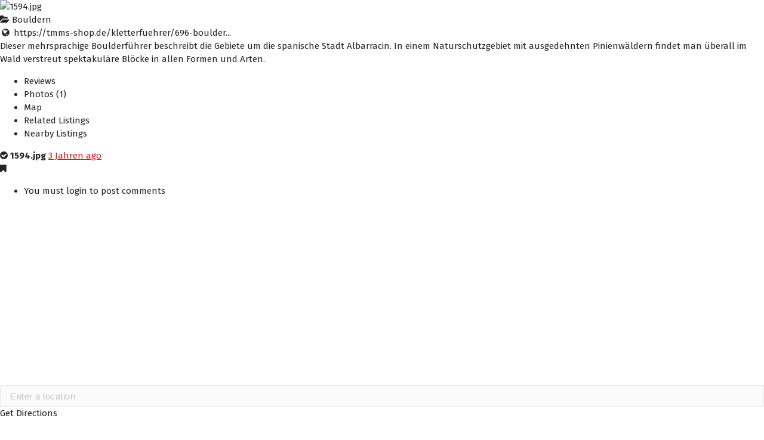

--- FILE ---
content_type: text/html; charset=UTF-8
request_url: https://karte.tmms-shop.de/directory/listing/bouldertopo-albarracin
body_size: 41803
content:
<!DOCTYPE html>
<html lang="de">
<head>
<meta charset="UTF-8" />
<meta name="viewport" content="width=device-width" />
<title>Bouldertopo Albarracin</title>
<meta name='robots' content='max-image-preview:large' />
<link rel='dns-prefetch' href='//maps.googleapis.com' />
<link rel='dns-prefetch' href='//ajax.googleapis.com' />
<link rel='dns-prefetch' href='//fonts.googleapis.com' />
<link rel='dns-prefetch' href='//s.w.org' />
<link rel="alternate" type="application/rss+xml" title=" &raquo; Feed" href="https://karte.tmms-shop.de/feed/" />
<link rel="alternate" type="application/rss+xml" title=" &raquo; Kommentar-Feed" href="https://karte.tmms-shop.de/comments/feed/" />
<script type="text/javascript">
window._wpemojiSettings = {"baseUrl":"https:\/\/s.w.org\/images\/core\/emoji\/14.0.0\/72x72\/","ext":".png","svgUrl":"https:\/\/s.w.org\/images\/core\/emoji\/14.0.0\/svg\/","svgExt":".svg","source":{"concatemoji":"https:\/\/karte.tmms-shop.de\/wp-includes\/js\/wp-emoji-release.min.js?ver=6.0.11"}};
/*! This file is auto-generated */
!function(e,a,t){var n,r,o,i=a.createElement("canvas"),p=i.getContext&&i.getContext("2d");function s(e,t){var a=String.fromCharCode,e=(p.clearRect(0,0,i.width,i.height),p.fillText(a.apply(this,e),0,0),i.toDataURL());return p.clearRect(0,0,i.width,i.height),p.fillText(a.apply(this,t),0,0),e===i.toDataURL()}function c(e){var t=a.createElement("script");t.src=e,t.defer=t.type="text/javascript",a.getElementsByTagName("head")[0].appendChild(t)}for(o=Array("flag","emoji"),t.supports={everything:!0,everythingExceptFlag:!0},r=0;r<o.length;r++)t.supports[o[r]]=function(e){if(!p||!p.fillText)return!1;switch(p.textBaseline="top",p.font="600 32px Arial",e){case"flag":return s([127987,65039,8205,9895,65039],[127987,65039,8203,9895,65039])?!1:!s([55356,56826,55356,56819],[55356,56826,8203,55356,56819])&&!s([55356,57332,56128,56423,56128,56418,56128,56421,56128,56430,56128,56423,56128,56447],[55356,57332,8203,56128,56423,8203,56128,56418,8203,56128,56421,8203,56128,56430,8203,56128,56423,8203,56128,56447]);case"emoji":return!s([129777,127995,8205,129778,127999],[129777,127995,8203,129778,127999])}return!1}(o[r]),t.supports.everything=t.supports.everything&&t.supports[o[r]],"flag"!==o[r]&&(t.supports.everythingExceptFlag=t.supports.everythingExceptFlag&&t.supports[o[r]]);t.supports.everythingExceptFlag=t.supports.everythingExceptFlag&&!t.supports.flag,t.DOMReady=!1,t.readyCallback=function(){t.DOMReady=!0},t.supports.everything||(n=function(){t.readyCallback()},a.addEventListener?(a.addEventListener("DOMContentLoaded",n,!1),e.addEventListener("load",n,!1)):(e.attachEvent("onload",n),a.attachEvent("onreadystatechange",function(){"complete"===a.readyState&&t.readyCallback()})),(e=t.source||{}).concatemoji?c(e.concatemoji):e.wpemoji&&e.twemoji&&(c(e.twemoji),c(e.wpemoji)))}(window,document,window._wpemojiSettings);
</script>
<style type="text/css">
img.wp-smiley,
img.emoji {
	display: inline !important;
	border: none !important;
	box-shadow: none !important;
	height: 1em !important;
	width: 1em !important;
	margin: 0 0.07em !important;
	vertical-align: -0.1em !important;
	background: none !important;
	padding: 0 !important;
}
</style>
	<link rel='stylesheet' id='sabai-css'  href='https://karte.tmms-shop.de/wp-content/plugins/sabai/assets/css/main.min.css?ver=6.0.11' type='text/css' media='screen' />
<link rel='stylesheet' id='sabai-directory-css'  href='https://karte.tmms-shop.de/wp-content/plugins/sabai-directory/assets/css/main.min.css?ver=6.0.11' type='text/css' media='screen' />
<link rel='stylesheet' id='sabai-googlemaps-css'  href='https://karte.tmms-shop.de/wp-content/plugins/sabai-googlemaps/assets/css/main.min.css?ver=6.0.11' type='text/css' media='screen' />
<link rel='stylesheet' id='sabai-paidlistings-css'  href='https://karte.tmms-shop.de/wp-content/plugins/sabai-paidlistings/assets/css/main.min.css?ver=6.0.11' type='text/css' media='screen' />
<link rel='stylesheet' id='jquery-ui-css'  href='//ajax.googleapis.com/ajax/libs/jqueryui/1.13.1/themes/ui-lightness/jquery-ui.min.css?ver=6.0.11' type='text/css' media='all' />
<link rel='stylesheet' id='jquery-bxslider-css'  href='https://karte.tmms-shop.de/wp-content/plugins/sabai/assets/css/jquery.bxslider.min.css?ver=6.0.11' type='text/css' media='screen' />
<link rel='stylesheet' id='sabai-font-awesome-css'  href='https://karte.tmms-shop.de/wp-content/plugins/sabai/assets/css/font-awesome.min.css?ver=6.0.11' type='text/css' media='screen' />
<link rel='stylesheet' id='wp-block-library-css'  href='https://karte.tmms-shop.de/wp-includes/css/dist/block-library/style.min.css?ver=6.0.11' type='text/css' media='all' />
<style id='global-styles-inline-css' type='text/css'>
body{--wp--preset--color--black: #000000;--wp--preset--color--cyan-bluish-gray: #abb8c3;--wp--preset--color--white: #ffffff;--wp--preset--color--pale-pink: #f78da7;--wp--preset--color--vivid-red: #cf2e2e;--wp--preset--color--luminous-vivid-orange: #ff6900;--wp--preset--color--luminous-vivid-amber: #fcb900;--wp--preset--color--light-green-cyan: #7bdcb5;--wp--preset--color--vivid-green-cyan: #00d084;--wp--preset--color--pale-cyan-blue: #8ed1fc;--wp--preset--color--vivid-cyan-blue: #0693e3;--wp--preset--color--vivid-purple: #9b51e0;--wp--preset--gradient--vivid-cyan-blue-to-vivid-purple: linear-gradient(135deg,rgba(6,147,227,1) 0%,rgb(155,81,224) 100%);--wp--preset--gradient--light-green-cyan-to-vivid-green-cyan: linear-gradient(135deg,rgb(122,220,180) 0%,rgb(0,208,130) 100%);--wp--preset--gradient--luminous-vivid-amber-to-luminous-vivid-orange: linear-gradient(135deg,rgba(252,185,0,1) 0%,rgba(255,105,0,1) 100%);--wp--preset--gradient--luminous-vivid-orange-to-vivid-red: linear-gradient(135deg,rgba(255,105,0,1) 0%,rgb(207,46,46) 100%);--wp--preset--gradient--very-light-gray-to-cyan-bluish-gray: linear-gradient(135deg,rgb(238,238,238) 0%,rgb(169,184,195) 100%);--wp--preset--gradient--cool-to-warm-spectrum: linear-gradient(135deg,rgb(74,234,220) 0%,rgb(151,120,209) 20%,rgb(207,42,186) 40%,rgb(238,44,130) 60%,rgb(251,105,98) 80%,rgb(254,248,76) 100%);--wp--preset--gradient--blush-light-purple: linear-gradient(135deg,rgb(255,206,236) 0%,rgb(152,150,240) 100%);--wp--preset--gradient--blush-bordeaux: linear-gradient(135deg,rgb(254,205,165) 0%,rgb(254,45,45) 50%,rgb(107,0,62) 100%);--wp--preset--gradient--luminous-dusk: linear-gradient(135deg,rgb(255,203,112) 0%,rgb(199,81,192) 50%,rgb(65,88,208) 100%);--wp--preset--gradient--pale-ocean: linear-gradient(135deg,rgb(255,245,203) 0%,rgb(182,227,212) 50%,rgb(51,167,181) 100%);--wp--preset--gradient--electric-grass: linear-gradient(135deg,rgb(202,248,128) 0%,rgb(113,206,126) 100%);--wp--preset--gradient--midnight: linear-gradient(135deg,rgb(2,3,129) 0%,rgb(40,116,252) 100%);--wp--preset--duotone--dark-grayscale: url('#wp-duotone-dark-grayscale');--wp--preset--duotone--grayscale: url('#wp-duotone-grayscale');--wp--preset--duotone--purple-yellow: url('#wp-duotone-purple-yellow');--wp--preset--duotone--blue-red: url('#wp-duotone-blue-red');--wp--preset--duotone--midnight: url('#wp-duotone-midnight');--wp--preset--duotone--magenta-yellow: url('#wp-duotone-magenta-yellow');--wp--preset--duotone--purple-green: url('#wp-duotone-purple-green');--wp--preset--duotone--blue-orange: url('#wp-duotone-blue-orange');--wp--preset--font-size--small: 13px;--wp--preset--font-size--medium: 20px;--wp--preset--font-size--large: 36px;--wp--preset--font-size--x-large: 42px;}.has-black-color{color: var(--wp--preset--color--black) !important;}.has-cyan-bluish-gray-color{color: var(--wp--preset--color--cyan-bluish-gray) !important;}.has-white-color{color: var(--wp--preset--color--white) !important;}.has-pale-pink-color{color: var(--wp--preset--color--pale-pink) !important;}.has-vivid-red-color{color: var(--wp--preset--color--vivid-red) !important;}.has-luminous-vivid-orange-color{color: var(--wp--preset--color--luminous-vivid-orange) !important;}.has-luminous-vivid-amber-color{color: var(--wp--preset--color--luminous-vivid-amber) !important;}.has-light-green-cyan-color{color: var(--wp--preset--color--light-green-cyan) !important;}.has-vivid-green-cyan-color{color: var(--wp--preset--color--vivid-green-cyan) !important;}.has-pale-cyan-blue-color{color: var(--wp--preset--color--pale-cyan-blue) !important;}.has-vivid-cyan-blue-color{color: var(--wp--preset--color--vivid-cyan-blue) !important;}.has-vivid-purple-color{color: var(--wp--preset--color--vivid-purple) !important;}.has-black-background-color{background-color: var(--wp--preset--color--black) !important;}.has-cyan-bluish-gray-background-color{background-color: var(--wp--preset--color--cyan-bluish-gray) !important;}.has-white-background-color{background-color: var(--wp--preset--color--white) !important;}.has-pale-pink-background-color{background-color: var(--wp--preset--color--pale-pink) !important;}.has-vivid-red-background-color{background-color: var(--wp--preset--color--vivid-red) !important;}.has-luminous-vivid-orange-background-color{background-color: var(--wp--preset--color--luminous-vivid-orange) !important;}.has-luminous-vivid-amber-background-color{background-color: var(--wp--preset--color--luminous-vivid-amber) !important;}.has-light-green-cyan-background-color{background-color: var(--wp--preset--color--light-green-cyan) !important;}.has-vivid-green-cyan-background-color{background-color: var(--wp--preset--color--vivid-green-cyan) !important;}.has-pale-cyan-blue-background-color{background-color: var(--wp--preset--color--pale-cyan-blue) !important;}.has-vivid-cyan-blue-background-color{background-color: var(--wp--preset--color--vivid-cyan-blue) !important;}.has-vivid-purple-background-color{background-color: var(--wp--preset--color--vivid-purple) !important;}.has-black-border-color{border-color: var(--wp--preset--color--black) !important;}.has-cyan-bluish-gray-border-color{border-color: var(--wp--preset--color--cyan-bluish-gray) !important;}.has-white-border-color{border-color: var(--wp--preset--color--white) !important;}.has-pale-pink-border-color{border-color: var(--wp--preset--color--pale-pink) !important;}.has-vivid-red-border-color{border-color: var(--wp--preset--color--vivid-red) !important;}.has-luminous-vivid-orange-border-color{border-color: var(--wp--preset--color--luminous-vivid-orange) !important;}.has-luminous-vivid-amber-border-color{border-color: var(--wp--preset--color--luminous-vivid-amber) !important;}.has-light-green-cyan-border-color{border-color: var(--wp--preset--color--light-green-cyan) !important;}.has-vivid-green-cyan-border-color{border-color: var(--wp--preset--color--vivid-green-cyan) !important;}.has-pale-cyan-blue-border-color{border-color: var(--wp--preset--color--pale-cyan-blue) !important;}.has-vivid-cyan-blue-border-color{border-color: var(--wp--preset--color--vivid-cyan-blue) !important;}.has-vivid-purple-border-color{border-color: var(--wp--preset--color--vivid-purple) !important;}.has-vivid-cyan-blue-to-vivid-purple-gradient-background{background: var(--wp--preset--gradient--vivid-cyan-blue-to-vivid-purple) !important;}.has-light-green-cyan-to-vivid-green-cyan-gradient-background{background: var(--wp--preset--gradient--light-green-cyan-to-vivid-green-cyan) !important;}.has-luminous-vivid-amber-to-luminous-vivid-orange-gradient-background{background: var(--wp--preset--gradient--luminous-vivid-amber-to-luminous-vivid-orange) !important;}.has-luminous-vivid-orange-to-vivid-red-gradient-background{background: var(--wp--preset--gradient--luminous-vivid-orange-to-vivid-red) !important;}.has-very-light-gray-to-cyan-bluish-gray-gradient-background{background: var(--wp--preset--gradient--very-light-gray-to-cyan-bluish-gray) !important;}.has-cool-to-warm-spectrum-gradient-background{background: var(--wp--preset--gradient--cool-to-warm-spectrum) !important;}.has-blush-light-purple-gradient-background{background: var(--wp--preset--gradient--blush-light-purple) !important;}.has-blush-bordeaux-gradient-background{background: var(--wp--preset--gradient--blush-bordeaux) !important;}.has-luminous-dusk-gradient-background{background: var(--wp--preset--gradient--luminous-dusk) !important;}.has-pale-ocean-gradient-background{background: var(--wp--preset--gradient--pale-ocean) !important;}.has-electric-grass-gradient-background{background: var(--wp--preset--gradient--electric-grass) !important;}.has-midnight-gradient-background{background: var(--wp--preset--gradient--midnight) !important;}.has-small-font-size{font-size: var(--wp--preset--font-size--small) !important;}.has-medium-font-size{font-size: var(--wp--preset--font-size--medium) !important;}.has-large-font-size{font-size: var(--wp--preset--font-size--large) !important;}.has-x-large-font-size{font-size: var(--wp--preset--font-size--x-large) !important;}
</style>
<link rel='stylesheet' id='trp-language-switcher-style-css'  href='https://karte.tmms-shop.de/wp-content/plugins/translatepress-multilingual/assets/css/trp-language-switcher.css?ver=2.4.6' type='text/css' media='all' />
<link rel='stylesheet' id='wp-mapit-leaflet-css-css'  href='https://karte.tmms-shop.de/wp-content/plugins/wp-mapit/wp_mapit/css/leaflet.css?ver=6.0.11' type='text/css' media='all' />
<link rel='stylesheet' id='wp-mapit-leaflet-responsive-popup-css-css'  href='https://karte.tmms-shop.de/wp-content/plugins/wp-mapit/wp_mapit/css/leaflet.responsive.popup.css?ver=6.0.11' type='text/css' media='all' />
<link rel='stylesheet' id='wp-mapit-leaflet-gesture-handling-css-css'  href='https://karte.tmms-shop.de/wp-content/plugins/wp-mapit/wp_mapit/css/leaflet-gesture-handling.css?ver=6.0.11' type='text/css' media='all' />
<link rel='stylesheet' id='wp-mapit-leaflet-fullscreen-css-css'  href='https://karte.tmms-shop.de/wp-content/plugins/wp-mapit/wp_mapit/css/leaflet.fullscreen.css?ver=6.0.11' type='text/css' media='all' />
<link rel='stylesheet' id='wp-mapit-css-css'  href='https://karte.tmms-shop.de/wp-content/plugins/wp-mapit/wp_mapit/css/wp_mapit.css?ver=6.0.11' type='text/css' media='all' />
<link rel='stylesheet' id='owl-theme-default-min-css'  href='https://karte.tmms-shop.de/wp-content/themes/avril/assets/css/owl.theme.default.min.css?ver=6.0.11' type='text/css' media='all' />
<link rel='stylesheet' id='font-awesome-css'  href='https://karte.tmms-shop.de/wp-content/themes/avril/assets/css/fonts/font-awesome/css/font-awesome.min.css?ver=6.0.11' type='text/css' media='all' />
<link rel='stylesheet' id='avril-editor-style-css'  href='https://karte.tmms-shop.de/wp-content/themes/avril/assets/css/editor-style.css?ver=6.0.11' type='text/css' media='all' />
<link rel='stylesheet' id='avril-default-css'  href='https://karte.tmms-shop.de/wp-content/themes/avril/assets/css/color/default.css?ver=6.0.11' type='text/css' media='all' />
<link rel='stylesheet' id='avril-theme-css-css'  href='https://karte.tmms-shop.de/wp-content/themes/avril/assets/css/theme.css?ver=6.0.11' type='text/css' media='all' />
<link rel='stylesheet' id='avril-menus-css'  href='https://karte.tmms-shop.de/wp-content/themes/avril/assets/css/menu.css?ver=6.0.11' type='text/css' media='all' />
<link rel='stylesheet' id='avril-widgets-css'  href='https://karte.tmms-shop.de/wp-content/themes/avril/assets/css/widgets.css?ver=6.0.11' type='text/css' media='all' />
<link rel='stylesheet' id='avril-main-css'  href='https://karte.tmms-shop.de/wp-content/themes/avril/assets/css/main.css?ver=6.0.11' type='text/css' media='all' />
<link rel='stylesheet' id='avril-media-query-css'  href='https://karte.tmms-shop.de/wp-content/themes/avril/assets/css/responsive.css?ver=6.0.11' type='text/css' media='all' />
<link rel='stylesheet' id='avril-style-css'  href='https://karte.tmms-shop.de/wp-content/themes/avril/style.css?ver=6.0.11' type='text/css' media='all' />
<style id='avril-style-inline-css' type='text/css'>
.breadcrumb-content {
					min-height: 289px;
				}
.breadcrumb-area {
					background-image: url(http://karte.tmms-shop.de/wp-content/uploads/2022/07/MJS2522_llanggezogen-2.jpg);
					background-attachment: scroll;
				}

.logo img, .mobile-logo img {
					max-width: 140px;
				}
 body{ 
			font-size: 15px;
			line-height: 1.5;
			text-transform: inherit;
			font-style: inherit;
		}
 h1{ 
				font-size: px;
				line-height: ;
				text-transform: inherit;
				font-style: inherit;
			}
 h2{ 
				font-size: px;
				line-height: ;
				text-transform: inherit;
				font-style: inherit;
			}
 h3{ 
				font-size: px;
				line-height: ;
				text-transform: inherit;
				font-style: inherit;
			}
 h4{ 
				font-size: px;
				line-height: ;
				text-transform: inherit;
				font-style: inherit;
			}
 h5{ 
				font-size: px;
				line-height: ;
				text-transform: inherit;
				font-style: inherit;
			}
 h6{ 
				font-size: px;
				line-height: ;
				text-transform: inherit;
				font-style: inherit;
			}
.theme-slider:after {
					opacity: 0.5;
					background: #000000;
				}

</style>
<link rel='stylesheet' id='avril-fonts-css'  href='//fonts.googleapis.com/css?family=Poppins%3A300%2C300i%2C400%2C400i%2C500%2C500i%2C600%2C600i%2C700%2C700i%2C800%2C800i%2C900%2C900i&#038;subset=latin%2Clatin-ext' type='text/css' media='all' />
<link rel='stylesheet' id='animate-css'  href='https://karte.tmms-shop.de/wp-content/plugins/clever-fox//inc/assets/css/animate.css?ver=6.0.11' type='text/css' media='all' />
<link rel='stylesheet' id='owl-carousel-min-css'  href='https://karte.tmms-shop.de/wp-content/plugins/clever-fox//inc/assets/css/owl.carousel.min.css?ver=6.0.11' type='text/css' media='all' />
<!--[if lt IE 8]>
<script type='text/javascript' src='https://karte.tmms-shop.de/wp-includes/js/json2.min.js?ver=2015-05-03' id='json2-js'></script>
<![endif]-->
<script type='text/javascript' src='https://karte.tmms-shop.de/wp-includes/js/jquery/jquery.min.js?ver=3.6.0' id='jquery-core-js'></script>
<script type='text/javascript' src='https://karte.tmms-shop.de/wp-includes/js/jquery/jquery-migrate.min.js?ver=3.3.2' id='jquery-migrate-js'></script>
<script type='text/javascript' src='https://karte.tmms-shop.de/wp-content/plugins/sabai/assets/js/bootstrap.min.js' id='sabai-bootstrap-js'></script>
<script type='text/javascript' src='https://karte.tmms-shop.de/wp-content/plugins/sabai/assets/js/bootstrap-growl.min.js' id='sabai-bootstrap-growl-js'></script>
<script type='text/javascript' src='https://karte.tmms-shop.de/wp-content/plugins/sabai/assets/js/jquery.scrollTo.min.js' id='jquery-scrollto-js'></script>
<script type='text/javascript' src='https://karte.tmms-shop.de/wp-content/plugins/sabai/assets/js/jquery-ajaxreadystate.min.js' id='jquery-ajaxreadystate-js'></script>
<script type='text/javascript' src='https://karte.tmms-shop.de/wp-content/plugins/sabai/assets/js/sabai.min.js' id='sabai-js'></script>
<script type='text/javascript' src='https://karte.tmms-shop.de/wp-content/plugins/sabai/assets/js/autosize.min.js' id='autosize-js'></script>
<script type='text/javascript' src='https://karte.tmms-shop.de/wp-content/plugins/sabai/assets/js/jquery.coo_kie.min.js' id='jquery-cookie-js'></script>
<script type='text/javascript' src='https://karte.tmms-shop.de/wp-content/plugins/sabai/assets/js/jquery.bxslider.min.js' id='jquery-bxslider-js'></script>
<script type='text/javascript' src='//maps.googleapis.com/maps/api/js?v=3.33&#038;key=&#038;libraries=places&#038;language=de' id='sabai-googlemaps-js'></script>
<script type='text/javascript' src='https://karte.tmms-shop.de/wp-content/plugins/sabai-googlemaps/assets/js/infobox.min.js' id='sabai-googlemaps-infobox-js'></script>
<script type='text/javascript' src='https://karte.tmms-shop.de/wp-content/plugins/sabai-googlemaps/assets/js/sabai-googlemaps-map.min.js' id='sabai-googlemaps-map-js'></script>
<script type='text/javascript' src='https://karte.tmms-shop.de/wp-content/plugins/sabai-googlemaps/assets/js/sabai-googlemaps-autocomplete.min.js' id='sabai-googlemaps-autocomplete-js'></script>
<script type='text/javascript' src='https://karte.tmms-shop.de/wp-content/plugins/sabai-googlemaps/assets/js/markerclusterer.min.js' id='sabai-googlemaps-markerclusterer-js'></script>
<script type='text/javascript' src='https://karte.tmms-shop.de/wp-content/plugins/sabai-directory/assets/js/jquery.sticky.min.js' id='jquery-jsticky-js'></script>
<script type='text/javascript' src='https://karte.tmms-shop.de/wp-content/plugins/sabai/assets/js/typeahead.bundle.min.js' id='twitter-typeahead-js'></script>
<script type='text/javascript' src='https://karte.tmms-shop.de/wp-content/plugins/wp-mapit/wp_mapit/js/leaflet.js?ver=6.0.11' id='wp-mapit-leaflet-js-js'></script>
<script type='text/javascript' src='https://karte.tmms-shop.de/wp-content/plugins/wp-mapit/wp_mapit/js/leaflet.responsive.popup.js?ver=6.0.11' id='wp-mapit-leaflet-responsive-popup-js-js'></script>
<script type='text/javascript' src='https://karte.tmms-shop.de/wp-content/plugins/wp-mapit/wp_mapit/js/leaflet-gesture-handling.js?ver=6.0.11' id='wp-mapit-leaflet-gesture-handling-js-js'></script>
<script type='text/javascript' src='https://karte.tmms-shop.de/wp-content/plugins/wp-mapit/wp_mapit/js/Leaflet.fullscreen.min.js?ver=6.0.11' id='wp-mapit-leaflet-fullscreen-js-js'></script>
<script type='text/javascript' id='wp-mapit-js-js-extra'>
/* <![CDATA[ */
var wp_mapit = {"plugin_attribution":"<strong>Developed by <a href=\"http:\/\/wp-mapit.chandnipatel.in\">WP MAPIT<\/a><\/strong> | "};
/* ]]> */
</script>
<script type='text/javascript' src='https://karte.tmms-shop.de/wp-content/plugins/wp-mapit/wp_mapit/js/wp_mapit.js?ver=6.0.11' id='wp-mapit-js-js'></script>
<script type='text/javascript' src='https://karte.tmms-shop.de/wp-content/plugins/wp-mapit/wp_mapit/js/wp_mapit_multipin.js?ver=6.0.11' id='wp-mapit-multipin-js-js'></script>
<link rel="https://api.w.org/" href="https://karte.tmms-shop.de/wp-json/" /><link rel="alternate" type="application/json" href="https://karte.tmms-shop.de/wp-json/wp/v2/pages/418" /><link rel="EditURI" type="application/rsd+xml" title="RSD" href="https://karte.tmms-shop.de/xmlrpc.php?rsd" />
<link rel="wlwmanifest" type="application/wlwmanifest+xml" href="https://karte.tmms-shop.de/wp-includes/wlwmanifest.xml" /> 
<meta name="generator" content="WordPress 6.0.11" />
<link rel='shortlink' href='https://karte.tmms-shop.de/?p=418' />
<link rel="alternate" type="application/json+oembed" href="https://karte.tmms-shop.de/wp-json/oembed/1.0/embed?url=https%3A%2F%2Fkarte.tmms-shop.de%2Fdirectory%2F" />
<link rel="alternate" type="text/xml+oembed" href="https://karte.tmms-shop.de/wp-json/oembed/1.0/embed?url=https%3A%2F%2Fkarte.tmms-shop.de%2Fdirectory%2F&#038;format=xml" />
<link rel="alternate" hreflang="de-DE" href="https://karte.tmms-shop.de/directory/listing/bouldertopo-albarracin"/>
<link rel="alternate" hreflang="de" href="https://karte.tmms-shop.de/directory/listing/bouldertopo-albarracin"/>
<link rel="alternate" hreflang="x-default" href="https://karte.tmms-shop.de/directory/listing/bouldertopo-albarracin"/>
	<style type="text/css">
			body .header h4.site-title,
		body .header p.site-description {
			color: #383E41;
		}
		</style>
	<script type="text/javascript">var SABAI = SABAI || {}; SABAI.isRTL =  false; SABAI.domain = ""; SABAI.path = "/";</script><link rel="canonical" href="https://karte.tmms-shop.de/directory/listing/bouldertopo-albarracin" /><meta property="og:url" content="https://karte.tmms-shop.de/directory/listing/bouldertopo-albarracin" /><link rel="icon" href="https://karte.tmms-shop.de/wp-content/uploads/2022/05/favicon.ico" sizes="32x32" />
<link rel="icon" href="https://karte.tmms-shop.de/wp-content/uploads/2022/05/favicon.ico" sizes="192x192" />
<link rel="apple-touch-icon" href="https://karte.tmms-shop.de/wp-content/uploads/2022/05/favicon.ico" />
<meta name="msapplication-TileImage" content="https://karte.tmms-shop.de/wp-content/uploads/2022/05/favicon.ico" />
		<style type="text/css" id="wp-custom-css">
			p
{
	margin:0px;
}

.sabai-directory-category-title a{
	    width: auto !important;
    display: contents !important; 
	    align-items: center !important;
}

.sabai-directory-categories .sabai-directory-category-title {
    font-size: 1.1em;
    font-weight: bold;
    display: flex !important;
    align-items: center;
}

.header-above-info{
	display:none;
}

.footer-section {
    padding-top: 0 !important;
}

#above-header{
	display:none;
}

.breadcrumb-area{
	background-position:0 25%;
}

.sabai-directory-map-header{
	display:none;
}		</style>
		</head>
<body class="page-template page-template-templates page-template-creative page-template-templatescreative-php page page-id-418 page-parent wp-custom-logo translatepress-de_DE sabai-entity-id-992 sabai-entity-bundle-name-directory_listing sabai-entity-bundle-type-directory_listing">
<svg xmlns="http://www.w3.org/2000/svg" viewBox="0 0 0 0" width="0" height="0" focusable="false" role="none" style="visibility: hidden; position: absolute; left: -9999px; overflow: hidden;" ><defs><filter id="wp-duotone-dark-grayscale"><feColorMatrix color-interpolation-filters="sRGB" type="matrix" values=" .299 .587 .114 0 0 .299 .587 .114 0 0 .299 .587 .114 0 0 .299 .587 .114 0 0 " /><feComponentTransfer color-interpolation-filters="sRGB" ><feFuncR type="table" tableValues="0 0.49803921568627" /><feFuncG type="table" tableValues="0 0.49803921568627" /><feFuncB type="table" tableValues="0 0.49803921568627" /><feFuncA type="table" tableValues="1 1" /></feComponentTransfer><feComposite in2="SourceGraphic" operator="in" /></filter></defs></svg><svg xmlns="http://www.w3.org/2000/svg" viewBox="0 0 0 0" width="0" height="0" focusable="false" role="none" style="visibility: hidden; position: absolute; left: -9999px; overflow: hidden;" ><defs><filter id="wp-duotone-grayscale"><feColorMatrix color-interpolation-filters="sRGB" type="matrix" values=" .299 .587 .114 0 0 .299 .587 .114 0 0 .299 .587 .114 0 0 .299 .587 .114 0 0 " /><feComponentTransfer color-interpolation-filters="sRGB" ><feFuncR type="table" tableValues="0 1" /><feFuncG type="table" tableValues="0 1" /><feFuncB type="table" tableValues="0 1" /><feFuncA type="table" tableValues="1 1" /></feComponentTransfer><feComposite in2="SourceGraphic" operator="in" /></filter></defs></svg><svg xmlns="http://www.w3.org/2000/svg" viewBox="0 0 0 0" width="0" height="0" focusable="false" role="none" style="visibility: hidden; position: absolute; left: -9999px; overflow: hidden;" ><defs><filter id="wp-duotone-purple-yellow"><feColorMatrix color-interpolation-filters="sRGB" type="matrix" values=" .299 .587 .114 0 0 .299 .587 .114 0 0 .299 .587 .114 0 0 .299 .587 .114 0 0 " /><feComponentTransfer color-interpolation-filters="sRGB" ><feFuncR type="table" tableValues="0.54901960784314 0.98823529411765" /><feFuncG type="table" tableValues="0 1" /><feFuncB type="table" tableValues="0.71764705882353 0.25490196078431" /><feFuncA type="table" tableValues="1 1" /></feComponentTransfer><feComposite in2="SourceGraphic" operator="in" /></filter></defs></svg><svg xmlns="http://www.w3.org/2000/svg" viewBox="0 0 0 0" width="0" height="0" focusable="false" role="none" style="visibility: hidden; position: absolute; left: -9999px; overflow: hidden;" ><defs><filter id="wp-duotone-blue-red"><feColorMatrix color-interpolation-filters="sRGB" type="matrix" values=" .299 .587 .114 0 0 .299 .587 .114 0 0 .299 .587 .114 0 0 .299 .587 .114 0 0 " /><feComponentTransfer color-interpolation-filters="sRGB" ><feFuncR type="table" tableValues="0 1" /><feFuncG type="table" tableValues="0 0.27843137254902" /><feFuncB type="table" tableValues="0.5921568627451 0.27843137254902" /><feFuncA type="table" tableValues="1 1" /></feComponentTransfer><feComposite in2="SourceGraphic" operator="in" /></filter></defs></svg><svg xmlns="http://www.w3.org/2000/svg" viewBox="0 0 0 0" width="0" height="0" focusable="false" role="none" style="visibility: hidden; position: absolute; left: -9999px; overflow: hidden;" ><defs><filter id="wp-duotone-midnight"><feColorMatrix color-interpolation-filters="sRGB" type="matrix" values=" .299 .587 .114 0 0 .299 .587 .114 0 0 .299 .587 .114 0 0 .299 .587 .114 0 0 " /><feComponentTransfer color-interpolation-filters="sRGB" ><feFuncR type="table" tableValues="0 0" /><feFuncG type="table" tableValues="0 0.64705882352941" /><feFuncB type="table" tableValues="0 1" /><feFuncA type="table" tableValues="1 1" /></feComponentTransfer><feComposite in2="SourceGraphic" operator="in" /></filter></defs></svg><svg xmlns="http://www.w3.org/2000/svg" viewBox="0 0 0 0" width="0" height="0" focusable="false" role="none" style="visibility: hidden; position: absolute; left: -9999px; overflow: hidden;" ><defs><filter id="wp-duotone-magenta-yellow"><feColorMatrix color-interpolation-filters="sRGB" type="matrix" values=" .299 .587 .114 0 0 .299 .587 .114 0 0 .299 .587 .114 0 0 .299 .587 .114 0 0 " /><feComponentTransfer color-interpolation-filters="sRGB" ><feFuncR type="table" tableValues="0.78039215686275 1" /><feFuncG type="table" tableValues="0 0.94901960784314" /><feFuncB type="table" tableValues="0.35294117647059 0.47058823529412" /><feFuncA type="table" tableValues="1 1" /></feComponentTransfer><feComposite in2="SourceGraphic" operator="in" /></filter></defs></svg><svg xmlns="http://www.w3.org/2000/svg" viewBox="0 0 0 0" width="0" height="0" focusable="false" role="none" style="visibility: hidden; position: absolute; left: -9999px; overflow: hidden;" ><defs><filter id="wp-duotone-purple-green"><feColorMatrix color-interpolation-filters="sRGB" type="matrix" values=" .299 .587 .114 0 0 .299 .587 .114 0 0 .299 .587 .114 0 0 .299 .587 .114 0 0 " /><feComponentTransfer color-interpolation-filters="sRGB" ><feFuncR type="table" tableValues="0.65098039215686 0.40392156862745" /><feFuncG type="table" tableValues="0 1" /><feFuncB type="table" tableValues="0.44705882352941 0.4" /><feFuncA type="table" tableValues="1 1" /></feComponentTransfer><feComposite in2="SourceGraphic" operator="in" /></filter></defs></svg><svg xmlns="http://www.w3.org/2000/svg" viewBox="0 0 0 0" width="0" height="0" focusable="false" role="none" style="visibility: hidden; position: absolute; left: -9999px; overflow: hidden;" ><defs><filter id="wp-duotone-blue-orange"><feColorMatrix color-interpolation-filters="sRGB" type="matrix" values=" .299 .587 .114 0 0 .299 .587 .114 0 0 .299 .587 .114 0 0 .299 .587 .114 0 0 " /><feComponentTransfer color-interpolation-filters="sRGB" ><feFuncR type="table" tableValues="0.098039215686275 1" /><feFuncG type="table" tableValues="0 0.66274509803922" /><feFuncB type="table" tableValues="0.84705882352941 0.41960784313725" /><feFuncA type="table" tableValues="1 1" /></feComponentTransfer><feComposite in2="SourceGraphic" operator="in" /></filter></defs></svg><div id="sabai-content" class="sabai sabai-main">
<div id="sabai-body">
<div id="sabai-entity-content-992" class="sabai-entity sabai-entity-type-content sabai-entity-bundle-name-directory-listing sabai-entity-bundle-type-directory-listing sabai-entity-mode-full sabai-clearfix" itemscope itemtype="http://schema.org/LocalBusiness">
    <meta itemprop="name" content="Bouldertopo Albarracin" />
    <link itemprop="url" href="https://karte.tmms-shop.de/directory/listing/bouldertopo-albarracin" />
    <div class="sabai-row">
        <div class="sabai-col-sm-4 sabai-directory-images">
            <div class="sabai-directory-photos">
<a href="https://karte.tmms-shop.de/wp-content/sabai/File/files/l_d780f8d33ab151491c28ceea6f1d9131.jpg" rel="prettyPhoto"><img src="https://karte.tmms-shop.de/wp-content/sabai/File/files/l_d780f8d33ab151491c28ceea6f1d9131.jpg" alt="1594.jpg" itemprop="image" /></a>
</div>        </div>
        <div class="sabai-col-sm-8 sabai-directory-main">
            <div class="sabai-directory-category">
                <a href="https://karte.tmms-shop.de/directory/categories/bouldern" class=" sabai-entity-permalink sabai-entity-id-1 sabai-entity-type-taxonomy sabai-entity-bundle-name-directory-listing-category sabai-entity-bundle-type-directory-category"><i class="fa fa-folder-open"></i> Bouldern</a>            </div>
            <div class="sabai-directory-info sabai-clearfix">
                <div class="sabai-directory-location">
                                    </div>
                <div class="sabai-directory-contact">
                    <div class="sabai-directory-contact-website"><i class="fa fa-globe fa-fw"></i> <a href="https://tmms-shop.de/kletterfuehrer/696-boulder-albarracin-9788498292510.html" target="_blank" rel="nofollow external">https://tmms-shop.de/kletterfuehrer/696-boulder...</a></div>                </div>
                <div class="sabai-directory-social">
                                    </div>
            </div>
            <div class="sabai-directory-body" itemprop="description">
                <p>Dieser mehrsprachige Boulderführer beschreibt die Gebiete um die spanische Stadt Albarracin. In einem Naturschutzgebiet mit ausgedehnten Pinienwäldern findet man überall im Wald verstreut spektakuläre Blöcke in allen Formen und Arten. </p>
            </div>
            <div class="sabai-directory-custom-fields">
                            </div>
        </div>
    </div>
    <div class="sabai-navigation sabai-navigation-bottom sabai-entity-buttons">
        <div class="sabai-btn-toolbar"><div class="sabai-btn-group"><a href="https://karte.tmms-shop.de/directory/listing/bouldertopo-albarracin/vote/favorite/form" title="Bookmark this Listing" class="sabai-btn sabai-btn-default sabai-btn-sm sabai-voting-btn-favorite" nofollow="nofollow" onclick="SABAI.ajax({loadingImage:false,onSuccess:function(result, target, trigger){trigger.toggleClass(&quot;sabai-active&quot;, result.value == 1); return false;},type:'post',trigger:jQuery(this), container:''}); event.stopImmediatePropagation(); return false;" data-sabai-remote-url="https://karte.tmms-shop.de/directory/listing/bouldertopo-albarracin/vote/favorite?__t=3af3fcf19a&amp;value=1"><i class="fa fa-bookmark"></i> Bookmark</a></div>
<div class="sabai-btn-group"><a href="#" class="sabai-btn sabai-btn-default sabai-dropdown-toggle sabai-btn-sm sabai-dropdown-link sabai-social-btn-share" title="" onclick="" data-toggle="dropdown"><i class="fa fa-share-alt"></i> Share <span class="sabai-caret"></span></a><ul class="sabai-dropdown-menu"><li><a href="https://karte.tmms-shop.de/directory/listing/bouldertopo-albarracin/share?media=facebook" rel="nofollow" target="_blank" title="" class="sabai-dropdown-link"><i class="fa fa-facebook-square"></i> Facebook</a></li><li><a href="https://karte.tmms-shop.de/directory/listing/bouldertopo-albarracin/share?media=twitter" rel="nofollow" target="_blank" title="" class="sabai-dropdown-link"><i class="fa fa-twitter-square"></i> Twitter</a></li><li><a href="https://karte.tmms-shop.de/directory/listing/bouldertopo-albarracin/share?media=googleplus" rel="nofollow" target="_blank" title="" class="sabai-dropdown-link"><i class="fa fa-google-plus-square"></i> Google+</a></li><li><a href="https://karte.tmms-shop.de/directory/listing/bouldertopo-albarracin/share?media=tumblr" rel="nofollow" target="_blank" title="" class="sabai-dropdown-link"><i class="fa fa-tumblr-square"></i> Tumblr</a></li><li><a href="https://karte.tmms-shop.de/directory/listing/bouldertopo-albarracin/share?media=linkedin" rel="nofollow" target="_blank" title="" class="sabai-dropdown-link"><i class="fa fa-linkedin-square"></i> LinkedIn</a></li><li><a href="https://karte.tmms-shop.de/directory/listing/bouldertopo-albarracin/share?media=mail" rel="nofollow" target="_blank" title="" class="sabai-dropdown-link"><i class="fa fa-envelope-o"></i> Mail</a></li></ul></div>
<div class="sabai-btn-group"><a href="https://karte.tmms-shop.de/directory/listing/bouldertopo-albarracin/claim" class="sabai-btn sabai-btn-default sabai-btn-sm sabai-btn-warning sabai-directory-btn-claim"><i class="fa fa-check"></i> Claim this Listing</a></div></div>
    </div>
</div>
</div>
<div id="sabai-inline">
  <div id="sabai-inline-nav">
    <ul class="sabai-nav sabai-nav-tabs sabai-nav-justified">
      <li class=" sabai-active">
        <a href="#" id="sabai-inline-content-reviews-trigger" data-toggle="tab" data-target="#sabai-inline-content-reviews" class="">Reviews</a>
      </li>
      <li class="">
        <a href="#" id="sabai-inline-content-photos-trigger" data-toggle="tab" data-target="#sabai-inline-content-photos" class="">Photos (1)</a>
      </li>
      <li class="">
        <a href="#" id="sabai-inline-content-map-trigger" data-toggle="tab" data-target="#sabai-inline-content-map" class="">Map</a>
      </li>
      <li class="">
        <a href="#" id="sabai-inline-content-related-trigger" data-toggle="tab" data-target="#sabai-inline-content-related" class="">Related Listings</a>
      </li>
      <li class="">
        <a href="#" id="sabai-inline-content-nearby-trigger" data-toggle="tab" data-target="#sabai-inline-content-nearby" class="">Nearby Listings</a>
      </li>
    </ul>
  </div>
  <div class="sabai-tab-content" id="sabai-inline-content">
    <div class="sabai-tab-pane sabai-fade sabai-in  sabai-active" id="sabai-inline-content-reviews">
      <div class="sabai-navigation sabai-clearfix">
    <div class="sabai-pull-left sabai-btn-group">
        <a href="#" data-toggle-target="#sabai-inline-content-reviews .sabai-directory-review-filters" data-toggle-cookie="sabai_entity_filter" class="sabai-btn sabai-btn-default sabai-btn-sm sabai-toggle sabai-entity-btn-filter">Filter</a>        <div class="sabai-btn-group"><a href="https://karte.tmms-shop.de/directory/listing/bouldertopo-albarracin/reviews?sort=helpfulness" onclick="" data-sabai-remote-url="https://karte.tmms-shop.de/directory/listing/bouldertopo-albarracin/reviews?sort=helpfulness" title="" class="sabai-btn sabai-btn-default sabai-dropdown-toggle sabai-btn-sm" data-toggle="dropdown">Sort by: <strong>Helpfulness</strong> <span class="sabai-caret"></span></a><ul class="sabai-dropdown-menu"><li><a href="https://karte.tmms-shop.de/directory/listing/bouldertopo-albarracin/reviews?sort=newest" onclick="SABAI.ajax({pushState:true,trigger:jQuery(this), container:'#sabai-inline-content-reviews'}); event.stopImmediatePropagation(); return false;" data-sabai-remote-url="https://karte.tmms-shop.de/directory/listing/bouldertopo-albarracin/reviews?sort=newest" title="" class="sabai-dropdown-link">Newest First</a></li><li><a href="https://karte.tmms-shop.de/directory/listing/bouldertopo-albarracin/reviews?sort=oldest" onclick="SABAI.ajax({pushState:true,trigger:jQuery(this), container:'#sabai-inline-content-reviews'}); event.stopImmediatePropagation(); return false;" data-sabai-remote-url="https://karte.tmms-shop.de/directory/listing/bouldertopo-albarracin/reviews?sort=oldest" title="" class="sabai-dropdown-link">Oldest First</a></li><li><a href="https://karte.tmms-shop.de/directory/listing/bouldertopo-albarracin/reviews?sort=random" onclick="SABAI.ajax({pushState:true,trigger:jQuery(this), container:'#sabai-inline-content-reviews'}); event.stopImmediatePropagation(); return false;" data-sabai-remote-url="https://karte.tmms-shop.de/directory/listing/bouldertopo-albarracin/reviews?sort=random" title="" class="sabai-dropdown-link">Random</a></li><li><a href="https://karte.tmms-shop.de/directory/listing/bouldertopo-albarracin/reviews?sort=rating" onclick="SABAI.ajax({pushState:true,trigger:jQuery(this), container:'#sabai-inline-content-reviews'}); event.stopImmediatePropagation(); return false;" data-sabai-remote-url="https://karte.tmms-shop.de/directory/listing/bouldertopo-albarracin/reviews?sort=rating" title="" class="sabai-dropdown-link">Rating</a></li></ul></div>    </div>
    <div class="sabai-pull-right">
        <div class="sabai-btn-group"><a href="https://karte.tmms-shop.de/directory/listing/bouldertopo-albarracin/reviews/add" title="Write a Review" class="sabai-btn sabai-btn-default sabai-btn-sm sabai-btn sabai-btn-sm sabai-btn-primary sabai-directory-btn-review"><i class="fa fa-pencil"></i> Write a Review</a></div>    </div>
</div>
<div class="sabai-directory-filters sabai-directory-review-filters" style="display:none;">
    

<form novalidate class="sabai-form sabai-entity-filter-form" action="#" method="post" id="sabai-form-98538c18e709eccc5a30f859da804a4d">
  <div class="sabai-form-fields"><div class="sabai-row">

<fieldset class="sabai-form-field sabai-form-nolabel sabai-form-type-fieldset"><div class="sabai-form-fields">
    <div class=" sabai-col-sm-12">

<fieldset class="sabai-form-field sabai-form-nolabel sabai-form-type-fieldset"><div class="sabai-form-fields">
    

<fieldset class="sabai-form-field sabai-form-type-radios">
  <legend><span>Rating</span></legend><div class="sabai-form-fields">
    
<div class="sabai-form-field">
  
<input name="directory_rating" value="5" type="radio" id="qf_34e3c6" /><label for="qf_34e3c6"><span class="sabai-rating sabai-rating-50"></span></label></div>


<div class="sabai-form-field">
  
<input name="directory_rating" value="4" type="radio" id="qf_9ab994" /><label for="qf_9ab994"><span class="sabai-rating sabai-rating-40"></span> & Up</label></div>


<div class="sabai-form-field">
  
<input name="directory_rating" value="3" type="radio" id="qf_14d065" /><label for="qf_14d065"><span class="sabai-rating sabai-rating-30"></span> & Up</label></div>


<div class="sabai-form-field">
  
<input name="directory_rating" value="2" type="radio" id="qf_e8a14d" /><label for="qf_e8a14d"><span class="sabai-rating sabai-rating-20"></span> & Up</label></div>


<div class="sabai-form-field">
  
<input name="directory_rating" value="1" type="radio" id="qf_690e97" /><label for="qf_690e97"><span class="sabai-rating sabai-rating-10"></span> & Up</label></div>


<div class="sabai-form-field">
  
<input name="directory_rating" value="0" type="radio" id="qf_9853d7" checked="checked" /><label for="qf_9853d7">Any</label></div>

  </div></fieldset>



<fieldset class="sabai-form-field sabai-form-group sabai-form-type-fieldset">
  <legend><span>Keyword</span></legend><div class="sabai-form-fields">
    

<div class="sabai-form-field sabai-form-nolabel sabai-form-type-textfield">
  <input maxlength="255" style="width:100%;" name="content_body[keyword]" type="text" /></div>




<fieldset class="sabai-form-field sabai-form-inline sabai-form-nolabel sabai-form-type-radios sabai-field-filter-ignore"><div class="sabai-form-fields">
    
<div class="sabai-form-field">
  
<input name="content_body[type]" value="all" type="radio" id="qf_3b7331" checked="checked" /><label for="qf_3b7331">Match all</label></div>


<div class="sabai-form-field">
  
<input name="content_body[type]" value="any" type="radio" id="qf_592574" /><label for="qf_592574">Match any</label></div>

  </div></fieldset>

  </div></fieldset>

  </div></fieldset>
</div>
  </div></fieldset>
</div>
</div>
</form>
<script type="text/javascript">
jQuery(document).ready(function($) {
    if (!$("#sabai-inline-content-reviews").length) return;
    
    $("#sabai-inline-content-reviews").find(".sabai-entity-filter-form").submit(function (e) {        
        SABAI.ajax({
            type: "post",
            container: "#sabai-inline-content-reviews",
            target: "",
            url: "https://karte.tmms-shop.de/directory/listing/bouldertopo-albarracin/reviews?filter=1&" + $(this).serialize(),
            pushState: true
        });
        e.preventDefault();
    }).change(function(e){if ($(e.target).parents(".sabai-field-filter-ignore").length > 0) return; $(this).submit();});
    $(SABAI).bind("toggled.sabai", function (e, data) {
        if (data.trigger.hasClass("sabai-entity-btn-filter")
            && data.target.parents("#sabai-inline-content-reviews").length
        ) {
            data.container = "#sabai-inline-content-reviews";
            $(SABAI).trigger("entity_filter_form_toggled.sabai", data);
        }
    });
});

</script></div>
    </div>
    <div class="sabai-tab-pane sabai-fade" id="sabai-inline-content-photos">
      <script type="text/javascript">
jQuery('document').ready(function($){
    var $container = $('.sabai-directory-listing-photos'),
        masonry = function () {
            $container.imagesLoaded(function() {
                var containerWidth = $container.outerWidth() - 1, columnWidth;
                if (containerWidth > 768) {
                    columnWidth = Math.floor((containerWidth - 40) / 3);
                } else if (containerWidth > 480) {
                    columnWidth = Math.floor((containerWidth - 20) / 2);
                } else {
                    columnWidth = containerWidth;
                }
                $container.find('> div').width(columnWidth).end().masonry({columnWidth:columnWidth, itemSelector:'.sabai-entity', gutter:20, isRTL:SABAI.isRTL});
            });
        }
    $(SABAI).bind('comment_comment_added.sabai comment_comment_edited.sabai comment_comment_deleted.sabai comment_comment_hidden.sabai comment_comments_shown.sabai', function(e, data) {
        masonry();
    });
    if ($container.is(':visible')) {
        masonry();
    } else {
        $('#sabai-inline-content-photos-trigger').on('shown.bs.sabaitab', function(e, data){
            masonry();
        });
    }
});
</script>
<div class="sabai-navigation sabai-clearfix">
    <div class="sabai-pull-left sabai-btn-group">
        <div class="sabai-btn-group"><a href="https://karte.tmms-shop.de/directory/listing/bouldertopo-albarracin/photos?sort=votes" onclick="" data-sabai-remote-url="https://karte.tmms-shop.de/directory/listing/bouldertopo-albarracin/photos?sort=votes" title="" class="sabai-btn sabai-btn-default sabai-dropdown-toggle sabai-btn-sm" data-toggle="dropdown">Sort by: <strong>Votes</strong> <span class="sabai-caret"></span></a><ul class="sabai-dropdown-menu"><li><a href="https://karte.tmms-shop.de/directory/listing/bouldertopo-albarracin/photos?sort=newest" onclick="SABAI.ajax({pushState:true,trigger:jQuery(this), container:'#sabai-inline-content-photos'}); event.stopImmediatePropagation(); return false;" data-sabai-remote-url="https://karte.tmms-shop.de/directory/listing/bouldertopo-albarracin/photos?sort=newest" title="" class="sabai-dropdown-link">Newest First</a></li><li><a href="https://karte.tmms-shop.de/directory/listing/bouldertopo-albarracin/photos?sort=oldest" onclick="SABAI.ajax({pushState:true,trigger:jQuery(this), container:'#sabai-inline-content-photos'}); event.stopImmediatePropagation(); return false;" data-sabai-remote-url="https://karte.tmms-shop.de/directory/listing/bouldertopo-albarracin/photos?sort=oldest" title="" class="sabai-dropdown-link">Oldest First</a></li><li><a href="https://karte.tmms-shop.de/directory/listing/bouldertopo-albarracin/photos?sort=random" onclick="SABAI.ajax({pushState:true,trigger:jQuery(this), container:'#sabai-inline-content-photos'}); event.stopImmediatePropagation(); return false;" data-sabai-remote-url="https://karte.tmms-shop.de/directory/listing/bouldertopo-albarracin/photos?sort=random" title="" class="sabai-dropdown-link">Random</a></li></ul></div>    </div>
    <div class="sabai-pull-right">
    </div>
</div>
<div class="sabai-directory-listing-photos">
<div id="sabai-entity-content-993" class="sabai-entity sabai-entity-type-content sabai-entity-bundle-name-directory-listing-photo sabai-entity-bundle-type-directory-listing-photo sabai-entity-mode-full sabai-directory-photo-official sabai-box-shadow sabai-clearfix">
    <div class="sabai-directory-photo">
        <a href="https://karte.tmms-shop.de/wp-content/sabai/File/files/d780f8d33ab151491c28ceea6f1d9131.jpg" rel="prettyPhoto[directory_listing_photo]" title="1594.jpg">
            <img src="https://karte.tmms-shop.de/wp-content/sabai/File/files/l_d780f8d33ab151491c28ceea6f1d9131.jpg" alt="" />
        </a>
    </div>
    <div class="sabai-directory-photo-title">
        <strong><i class="sabai-entity-icon-directory-official fa fa-check-circle" title="This is a photo uploaded by the listing owner."></i> <span>1594.jpg</span></strong>
        <span><a href="https://karte.tmms-shop.de/directory/photos/993" rel="nofollow" class=" sabai-entity-permalink sabai-entity-id-993 sabai-entity-type-content sabai-entity-bundle-name-directory-listing-photo sabai-entity-bundle-type-directory-listing-photo">3 Jahren ago</a></span>
    </div>
    <div class="sabai-entity-links">
        <div class="sabai-btn-group"><a href="https://karte.tmms-shop.de/directory/photos/993/vote/favorite/form" title="Bookmark this Photo" class="sabai-btn sabai-btn-default sabai-btn-sm sabai-voting-btn-favorite" nofollow="nofollow" onclick="SABAI.ajax({loadingImage:false,onSuccess:function(result, target, trigger){trigger.toggleClass(&quot;sabai-active&quot;, result.value == 1); return false;},type:'post',trigger:jQuery(this), container:''}); event.stopImmediatePropagation(); return false;" data-sabai-remote-url="https://karte.tmms-shop.de/directory/photos/993/vote/favorite?__t=3af3fcf19a&amp;value=1" rel="sabaitooltip"><i class="fa fa-bookmark"></i> </a></div>    </div>
    <div class="sabai-directory-comments" id="sabai-entity-content-993-comments">
        <ul id="sabai-comment-comments-993" class="sabai-comment-comments" style="display:none;"></ul>
<div class="sabai-comment-form sabai-comment-form-new"></div>
<ul class="sabai-comment-comments-actions"><li>You must <a href="https://karte.tmms-shop.de/wp-login.php?redirect_to=https%3A%2F%2Fkarte.tmms-shop.de%2Fdirectory%2Fphotos%2F993%2Fcomments%2Fadd" class="sabai-login popup-login">login</a> to post comments</li></ul>    </div>
</div></div>
<div class="sabai-navigation sabai-navigation-bottom sabai-clearfix">
    <div class="sabai-pull-left">
        Showing 1 result    </div>
</div>
    </div>
    <div class="sabai-tab-pane sabai-fade" id="sabai-inline-content-map">
      <script type="text/javascript">
jQuery(document).ready(function($) {
    var googlemaps = function () {
        SABAI.GoogleMaps.map(
            "#sabai-directory-map",
            [{"content":"<div class=\"sabai-directory-listing-infobox sabai-clearfix\">\n    <div class=\"sabai-directory-images\">\n        <div class=\"sabai-directory-photos\">\n<a href=\"https:\/\/karte.tmms-shop.de\/directory\/listing\/bouldertopo-albarracin\" rel=\"\"><img src=\"https:\/\/karte.tmms-shop.de\/wp-content\/sabai\/File\/files\/l_d780f8d33ab151491c28ceea6f1d9131.jpg\" alt=\"1594.jpg\" itemprop=\"image\" \/><\/a>\n<\/div>    <\/div>\n    <div class=\"sabai-directory-main\">\n        <div class=\"sabai-directory-title\">\n            <a href=\"https:\/\/karte.tmms-shop.de\/directory\/listing\/bouldertopo-albarracin\" title=\"Bouldertopo Albarracin\" class=\" sabai-entity-permalink sabai-entity-id-992 sabai-entity-type-content sabai-entity-bundle-name-directory-listing sabai-entity-bundle-type-directory-listing\">Bouldertopo Albarracin<\/a>        <\/div>\n        <div class=\"sabai-directory-info sabai-clearfix\">\n            <div class=\"sabai-directory-location\">\n                            <\/div>\n            <div class=\"sabai-directory-contact\">\n                <div class=\"sabai-directory-contact-website\"><i class=\"fa fa-globe fa-fw\"><\/i> <a href=\"https:\/\/tmms-shop.de\/kletterfuehrer\/696-boulder-albarracin-9788498292510.html\" target=\"_blank\" rel=\"nofollow external\">https:\/\/tmms-shop.de\/kletterfuehrer\/696-boulder...<\/a><\/div>            <\/div>\n            <div class=\"sabai-directory-social\">\n                            <\/div>\n        <\/div>\n        <div class=\"sabai-directory-custom-fields\">\n                    <\/div>\n    <\/div>\n<\/div>\n","lat":40.370497999999998,"lng":-1.3814900000000001,"trigger":"#sabai-directory-map-directions .sabai-googlemaps-directions-destination","triggerEvent":"change"}],
            null,
            5,
            {"marker_clusters":false,"enable_directions":"#sabai-directory-map-directions","icon":"https:\/\/karte.tmms-shop.de\/wp-content\/sabai\/File\/thumbnails\/80edc2204bd45d4cf2eb6d4dc66aa4d1.png","default_lat":"40.69847","default_lng":"-73.95144","scrollwheel":"1","infobox_width":"250","marker_cluster_imgurl":"https:\/\/karte.tmms-shop.de\/wp-content\/plugins\/sabai-googlemaps\/assets\/images\/markercluster","circle":{"draw":"1","stroke_color":"#9999ff","fill_color":"#9999ff"},"marker_width":"0","marker_height":"0"}        );
        //SABAI.GoogleMaps.autocomplete(".sabai-googlemaps-directions-input");
    }
    if ($('#sabai-directory-map').is(':visible')) {
        googlemaps();
    } else {
        $('#sabai-inline-content-map-trigger').on('shown.bs.sabaitab', function(e, data){
            googlemaps();
        });
    }
});
</script>
<div id="sabai-directory-map-directions">
    <div id="sabai-directory-map" class="sabai-googlemaps-map" style="height:300px;" data-map-type="osm"></div>
    <div class="sabai-googlemaps-directions-search">
        <form class="sabai-search">
            <div class="sabai-row">
                <div class="sabai-col-xs-12 sabai-col-sm-8"><input type="text" class="sabai-googlemaps-directions-input" value="" placeholder="Enter a location" /></div>
                <input type="hidden" value="0" class="sabai-googlemaps-directions-destination" />
                <div class="sabai-col-xs-12 sabai-col-sm-4">
                    <div class="sabai-btn-group sabai-btn-block">
                        <a class="sabai-btn sabai-btn-sm sabai-btn-primary sabai-col-xs-10 sabai-directory-btn-directions sabai-googlemaps-directions-trigger">Get Directions</a>
                        <a class="sabai-btn sabai-btn-sm sabai-btn-primary sabai-col-xs-2 sabai-dropdown-toggle" data-toggle="dropdown" aria-expanded="false"><span class="sabai-caret"></span></a>
                        <ul class="sabai-dropdown-menu sabai-btn-block" role="menu">
                            <li><a class="sabai-googlemaps-directions-trigger" data-travel-mode="TRANSIT">By public transit</a></li>
                            <li><a class="sabai-googlemaps-directions-trigger" data-travel-mode="WALKING">Walking</a></li>
                            <li><a class="sabai-googlemaps-directions-trigger" data-travel-mode="BICYCLING">Bicycling</a></li>
                        </ul>
                    </div>
                </div>
            </div>
        </form>
    </div>
    <div class="sabai-googlemaps-directions-panel" style="height:300px; overflow-y:auto; display:none;"></div>
</div>    </div>
    <div class="sabai-tab-pane sabai-fade" id="sabai-inline-content-related">
      <script type="text/javascript">
jQuery(document).ready(function($) {
    $(SABAI).bind('sabaipopstate', function (e, state) {
        if (state.container !== '#sabai-inline-content-related' || state.target !== '.sabai-directory-listings-container') return;

        var url = SABAI.parseUrl(state.url);
        $('#sabai-inline-content-related .sabai-directory-search')
            .find('input[name="keywords"]').val(url.query.keywords || '').end()
            .find('input[name="address"]').val(url.query.address || '').end()
            .find('select[name="category"]').val(url.query.category || 0);
    });
    $(SABAI).bind('toggle.sabai', function (e, data) {
        if (data.target.hasClass('sabai-directory-filters')) {
            data.target.parent().find('.sabai-directory-listings').removeClass('sabai-col-md-12').addClass('sabai-col-md-8');
        }
    });
    
    $(SABAI).bind('entity_filter_form_toggled.sabai.#sabai-inline-content-related', function (e, data) {
        if (data.container === '#sabai-inline-content-related' && !data.target.is(':visible')) {
            data.target.parent().find('.sabai-directory-listings').removeClass('sabai-col-md-8').addClass('sabai-col-md-12');
        }
    });
});
</script>
<div class="sabai-directory-listings-container">
  
<script type="text/javascript">
jQuery(document).ready(function($) {
    var googlemaps = function () {
        SABAI.GoogleMaps.map(
            '#sabai-inline-content-related .sabai-directory-map',
            [{"lat":46.214500999999998,"lng":9.0362120000000008,"content":"<div class=\"sabai-directory-listing-infobox sabai-clearfix\">\n    <div class=\"sabai-directory-images\">\n        <div class=\"sabai-directory-photos\">\n<a href=\"https:\/\/karte.tmms-shop.de\/directory\/listing\/boulderfuehrer-swiss-select\" rel=\"\"><img src=\"https:\/\/karte.tmms-shop.de\/wp-content\/sabai\/File\/files\/l_e0bd662ccb5d6769528bda59cca259fa.jpg\" alt=\"2725_boulderfuehrer_tessin_tmms.jpg\" itemprop=\"image\" \/><\/a>\n<\/div>    <\/div>\n    <div class=\"sabai-directory-main\">\n        <div class=\"sabai-directory-title\">\n            <a href=\"https:\/\/karte.tmms-shop.de\/directory\/listing\/boulderfuehrer-swiss-select\" title=\"Boulderf\u00fchrer Swiss Select\" class=\" sabai-entity-permalink sabai-entity-id-2791 sabai-entity-type-content sabai-entity-bundle-name-directory-listing sabai-entity-bundle-type-directory-listing\">Boulderf\u00fchrer Swiss Select<\/a>        <\/div>\n        <div class=\"sabai-directory-info sabai-clearfix\">\n            <div class=\"sabai-directory-location\">\n                            <\/div>\n            <div class=\"sabai-directory-contact\">\n                <div class=\"sabai-directory-contact-website\"><i class=\"fa fa-globe fa-fw\"><\/i> <a href=\"https:\/\/tmms-shop.de\/kletterfuehrer\/2026-boulderfuehrer-swiss-select-9781036914219.html\" target=\"_blank\" rel=\"nofollow external\">https:\/\/tmms-shop.de\/kletterfuehrer\/2026-boulde...<\/a><\/div>            <\/div>\n            <div class=\"sabai-directory-social\">\n                            <\/div>\n        <\/div>\n        <div class=\"sabai-directory-custom-fields\">\n                    <\/div>\n    <\/div>\n<\/div>\n","icon":"https:\/\/karte.tmms-shop.de\/wp-content\/sabai\/File\/thumbnails\/80edc2204bd45d4cf2eb6d4dc66aa4d1.png"},{"lat":39.797704000000003,"lng":2.6863060000000001,"content":"<div class=\"sabai-directory-listing-infobox sabai-clearfix\">\n    <div class=\"sabai-directory-images\">\n        <div class=\"sabai-directory-photos\">\n<a href=\"https:\/\/karte.tmms-shop.de\/directory\/listing\/mallorca-deep-water-soloing\" rel=\"\"><img src=\"https:\/\/karte.tmms-shop.de\/wp-content\/sabai\/File\/files\/l_96e89f812dd5fe93de38d7aa88ad001d.jpg\" alt=\"2712_mallorca_deep_water_soloing_tmms.jpg\" itemprop=\"image\" \/><\/a>\n<\/div>    <\/div>\n    <div class=\"sabai-directory-main\">\n        <div class=\"sabai-directory-title\">\n            <a href=\"https:\/\/karte.tmms-shop.de\/directory\/listing\/mallorca-deep-water-soloing\" title=\"Mallorca Deep Water Soloing\" class=\" sabai-entity-permalink sabai-entity-id-2756 sabai-entity-type-content sabai-entity-bundle-name-directory-listing sabai-entity-bundle-type-directory-listing\">Mallorca Deep Water Soloing<\/a>        <\/div>\n        <div class=\"sabai-directory-info sabai-clearfix\">\n            <div class=\"sabai-directory-location\">\n                            <\/div>\n            <div class=\"sabai-directory-contact\">\n                <div class=\"sabai-directory-contact-website\"><i class=\"fa fa-globe fa-fw\"><\/i> <a href=\"https:\/\/tmms-shop.de\/kletterfuehrer\/2011-mallorca-deep-water-soloing-9781873341193.html\" target=\"_blank\" rel=\"nofollow external\">https:\/\/tmms-shop.de\/kletterfuehrer\/2011-mallor...<\/a><\/div>            <\/div>\n            <div class=\"sabai-directory-social\">\n                            <\/div>\n        <\/div>\n        <div class=\"sabai-directory-custom-fields\">\n                    <\/div>\n    <\/div>\n<\/div>\n","icon":"https:\/\/karte.tmms-shop.de\/wp-content\/sabai\/File\/thumbnails\/80edc2204bd45d4cf2eb6d4dc66aa4d1.png"},{"lat":42.494152,"lng":1.9774620000000001,"content":"<div class=\"sabai-directory-listing-infobox sabai-clearfix\">\n    <div class=\"sabai-directory-images\">\n        <div class=\"sabai-directory-photos\">\n<a href=\"https:\/\/karte.tmms-shop.de\/directory\/listing\/topo-le-chaos-de-targasonne-angoustrine\" rel=\"\"><img src=\"https:\/\/karte.tmms-shop.de\/wp-content\/sabai\/File\/files\/l_5c78508a8f4905fcba9dc27894743d07.jpg\" alt=\"1346_targasonne_tmms.jpg\" itemprop=\"image\" \/><\/a>\n<\/div>    <\/div>\n    <div class=\"sabai-directory-main\">\n        <div class=\"sabai-directory-title\">\n            <a href=\"https:\/\/karte.tmms-shop.de\/directory\/listing\/topo-le-chaos-de-targasonne-angoustrine\" title=\"Topo le chaos de Targasonne-Angoustrine\" class=\" sabai-entity-permalink sabai-entity-id-2740 sabai-entity-type-content sabai-entity-bundle-name-directory-listing sabai-entity-bundle-type-directory-listing\">Topo le chaos de Targasonne-Angoustrine<\/a>        <\/div>\n        <div class=\"sabai-directory-info sabai-clearfix\">\n            <div class=\"sabai-directory-location\">\n                            <\/div>\n            <div class=\"sabai-directory-contact\">\n                <div class=\"sabai-directory-contact-website\"><i class=\"fa fa-globe fa-fw\"><\/i> <a href=\"https:\/\/tmms-shop.de\/kletterfuehrer\/278-topo-le-chaos-de-targasonne-angoustrine-9782908330922.html\" target=\"_blank\" rel=\"nofollow external\">https:\/\/tmms-shop.de\/kletterfuehrer\/278-topo-le...<\/a><\/div>            <\/div>\n            <div class=\"sabai-directory-social\">\n                            <\/div>\n        <\/div>\n        <div class=\"sabai-directory-custom-fields\">\n                    <\/div>\n    <\/div>\n<\/div>\n","icon":"https:\/\/karte.tmms-shop.de\/wp-content\/sabai\/File\/thumbnails\/80edc2204bd45d4cf2eb6d4dc66aa4d1.png"},{"lat":41.45167,"lng":-73.622007999999994,"content":"<div class=\"sabai-directory-listing-infobox sabai-clearfix\">\n    <div class=\"sabai-directory-images\">\n        <div class=\"sabai-directory-photos\">\n<a href=\"https:\/\/karte.tmms-shop.de\/directory\/listing\/ice-pond-bouldering\" rel=\"\"><img src=\"https:\/\/karte.tmms-shop.de\/wp-content\/sabai\/File\/files\/l_f31a06b6416957a669b4572fbe70d592.jpg\" alt=\"2684_boulderfuehrer_ice_pond_new_york_tmms.jpg\" itemprop=\"image\" \/><\/a>\n<\/div>    <\/div>\n    <div class=\"sabai-directory-main\">\n        <div class=\"sabai-directory-title\">\n            <a href=\"https:\/\/karte.tmms-shop.de\/directory\/listing\/ice-pond-bouldering\" title=\"Ice Pond Bouldering\" class=\" sabai-entity-permalink sabai-entity-id-2710 sabai-entity-type-content sabai-entity-bundle-name-directory-listing sabai-entity-bundle-type-directory-listing\">Ice Pond Bouldering<\/a>        <\/div>\n        <div class=\"sabai-directory-info sabai-clearfix\">\n            <div class=\"sabai-directory-location\">\n                            <\/div>\n            <div class=\"sabai-directory-contact\">\n                <div class=\"sabai-directory-contact-website\"><i class=\"fa fa-globe fa-fw\"><\/i> <a href=\"https:\/\/tmms-shop.de\/kletterfuehrer\/1943-ice-pond-bouldering--9781954040168.html\" target=\"_blank\" rel=\"nofollow external\">https:\/\/tmms-shop.de\/kletterfuehrer\/1943-ice-po...<\/a><\/div>            <\/div>\n            <div class=\"sabai-directory-social\">\n                            <\/div>\n        <\/div>\n        <div class=\"sabai-directory-custom-fields\">\n                    <\/div>\n    <\/div>\n<\/div>\n","icon":"https:\/\/karte.tmms-shop.de\/wp-content\/sabai\/File\/thumbnails\/80edc2204bd45d4cf2eb6d4dc66aa4d1.png"},{"lat":46.354624999999999,"lng":4.7027460000000003,"content":"<div class=\"sabai-directory-listing-infobox sabai-clearfix\">\n    <div class=\"sabai-directory-images\">\n        <div class=\"sabai-directory-photos\">\n<a href=\"https:\/\/karte.tmms-shop.de\/directory\/listing\/escalade-saone-et-loire\" rel=\"\"><img src=\"https:\/\/karte.tmms-shop.de\/wp-content\/sabai\/File\/files\/l_739698f1e337efc882448b2e3c02ab13.jpg\" alt=\"2678_escalade_saone_et_loire_tmms.jpg\" itemprop=\"image\" \/><\/a>\n<\/div>    <\/div>\n    <div class=\"sabai-directory-main\">\n        <div class=\"sabai-directory-title\">\n            <a href=\"https:\/\/karte.tmms-shop.de\/directory\/listing\/escalade-saone-et-loire\" title=\"Escalade Sa\u00f4ne-et-Loire\" class=\" sabai-entity-permalink sabai-entity-id-2699 sabai-entity-type-content sabai-entity-bundle-name-directory-listing sabai-entity-bundle-type-directory-listing\">Escalade Sa\u00f4ne-et-Loire<\/a>        <\/div>\n        <div class=\"sabai-directory-info sabai-clearfix\">\n            <div class=\"sabai-directory-location\">\n                            <\/div>\n            <div class=\"sabai-directory-contact\">\n                <div class=\"sabai-directory-contact-website\"><i class=\"fa fa-globe fa-fw\"><\/i> <a href=\"https:\/\/tmms-shop.de\/kletterfuehrer\/1932-escalade-saone-et-loire--9791041542864.html\" target=\"_blank\" rel=\"nofollow external\">https:\/\/tmms-shop.de\/kletterfuehrer\/1932-escala...<\/a><\/div>            <\/div>\n            <div class=\"sabai-directory-social\">\n                            <\/div>\n        <\/div>\n        <div class=\"sabai-directory-custom-fields\">\n                    <\/div>\n    <\/div>\n<\/div>\n","icon":"https:\/\/karte.tmms-shop.de\/wp-content\/sabai\/File\/thumbnails\/35609bbc495f226a0311f50237210b97.png"},{"lat":42.608669999999996,"lng":1.7193020000000001,"content":"<div class=\"sabai-directory-listing-infobox sabai-clearfix\">\n    <div class=\"sabai-directory-images\">\n        <div class=\"sabai-directory-photos\">\n<a href=\"https:\/\/karte.tmms-shop.de\/directory\/listing\/kletterfuehrer-andorra-juclar-vertical\" rel=\"\"><img src=\"https:\/\/karte.tmms-shop.de\/wp-content\/sabai\/File\/files\/l_586b4f0e6b268c26d982130059f4a518.jpg\" alt=\"2668_kletterfuehrer_Andorra_tmms.jpg\" itemprop=\"image\" \/><\/a>\n<\/div>    <\/div>\n    <div class=\"sabai-directory-main\">\n        <div class=\"sabai-directory-title\">\n            <a href=\"https:\/\/karte.tmms-shop.de\/directory\/listing\/kletterfuehrer-andorra-juclar-vertical\" title=\"Kletterf\u00fchrer Andorra Juclar Vertical\" class=\" sabai-entity-permalink sabai-entity-id-2690 sabai-entity-type-content sabai-entity-bundle-name-directory-listing sabai-entity-bundle-type-directory-listing\">Kletterf\u00fchrer Andorra Juclar Vertical<\/a>        <\/div>\n        <div class=\"sabai-directory-info sabai-clearfix\">\n            <div class=\"sabai-directory-location\">\n                            <\/div>\n            <div class=\"sabai-directory-contact\">\n                <div class=\"sabai-directory-contact-website\"><i class=\"fa fa-globe fa-fw\"><\/i> <a href=\"https:\/\/tmms-shop.de\/kletterfuehrer\/1917-kletterfuehrer-juclar-vertical-9789992033869.html\" target=\"_blank\" rel=\"nofollow external\">https:\/\/tmms-shop.de\/kletterfuehrer\/1917-klette...<\/a><\/div>            <\/div>\n            <div class=\"sabai-directory-social\">\n                            <\/div>\n        <\/div>\n        <div class=\"sabai-directory-custom-fields\">\n                    <\/div>\n    <\/div>\n<\/div>\n","icon":"https:\/\/karte.tmms-shop.de\/wp-content\/sabai\/File\/thumbnails\/35609bbc495f226a0311f50237210b97.png"},{"lat":52.727173000000001,"lng":-4.0424499999999997,"content":"<div class=\"sabai-directory-listing-infobox sabai-clearfix\">\n    <div class=\"sabai-directory-images\">\n        <div class=\"sabai-directory-photos\">\n<a href=\"https:\/\/karte.tmms-shop.de\/directory\/listing\/south-snowdonia-bouldering\" rel=\"\"><img src=\"https:\/\/karte.tmms-shop.de\/wp-content\/sabai\/File\/files\/l_aa090feb1306ca2f5d28c83a7c6e14cd.jpg\" alt=\"2661_bouldern_snowdonia_tmms.jpg\" itemprop=\"image\" \/><\/a>\n<\/div>    <\/div>\n    <div class=\"sabai-directory-main\">\n        <div class=\"sabai-directory-title\">\n            <a href=\"https:\/\/karte.tmms-shop.de\/directory\/listing\/south-snowdonia-bouldering\" title=\"South Snowdonia Bouldering\" class=\" sabai-entity-permalink sabai-entity-id-2688 sabai-entity-type-content sabai-entity-bundle-name-directory-listing sabai-entity-bundle-type-directory-listing\">South Snowdonia Bouldering<\/a>        <\/div>\n        <div class=\"sabai-directory-info sabai-clearfix\">\n            <div class=\"sabai-directory-location\">\n                            <\/div>\n            <div class=\"sabai-directory-contact\">\n                <div class=\"sabai-directory-contact-website\"><i class=\"fa fa-globe fa-fw\"><\/i> <a href=\"https:\/\/tmms-shop.de\/kletterfuehrer\/1910-south-snowdonia-bouldering-9781805175414.html\" target=\"_blank\" rel=\"nofollow external\">https:\/\/tmms-shop.de\/kletterfuehrer\/1910-south-...<\/a><\/div>            <\/div>\n            <div class=\"sabai-directory-social\">\n                            <\/div>\n        <\/div>\n        <div class=\"sabai-directory-custom-fields\">\n                    <\/div>\n    <\/div>\n<\/div>\n","icon":"https:\/\/karte.tmms-shop.de\/wp-content\/sabai\/File\/thumbnails\/80edc2204bd45d4cf2eb6d4dc66aa4d1.png"},{"lat":41.469524999999997,"lng":0.68855500000000003,"content":"<div class=\"sabai-directory-listing-infobox sabai-clearfix\">\n    <div class=\"sabai-directory-images\">\n        <div class=\"sabai-directory-photos\">\n<a href=\"https:\/\/karte.tmms-shop.de\/directory\/listing\/boulderfuehrer-lleida\" rel=\"\"><img src=\"https:\/\/karte.tmms-shop.de\/wp-content\/sabai\/File\/files\/l_a817049efdc7412bc9b8cef2f5fde17e.jpg\" alt=\"2666_boulderfuehrer_lleida_spanien_tmms.jpg\" itemprop=\"image\" \/><\/a>\n<\/div>    <\/div>\n    <div class=\"sabai-directory-main\">\n        <div class=\"sabai-directory-title\">\n            <a href=\"https:\/\/karte.tmms-shop.de\/directory\/listing\/boulderfuehrer-lleida\" title=\"Boulderf\u00fchrer Lleida\" class=\" sabai-entity-permalink sabai-entity-id-2676 sabai-entity-type-content sabai-entity-bundle-name-directory-listing sabai-entity-bundle-type-directory-listing\">Boulderf\u00fchrer Lleida<\/a>        <\/div>\n        <div class=\"sabai-directory-info sabai-clearfix\">\n            <div class=\"sabai-directory-location\">\n                            <\/div>\n            <div class=\"sabai-directory-contact\">\n                <div class=\"sabai-directory-contact-website\"><i class=\"fa fa-globe fa-fw\"><\/i> <a href=\"https:\/\/tmms-shop.de\/kletterfuehrer\/1919-boulderfuehrer-lleida-9788409590254.html\" target=\"_blank\" rel=\"nofollow external\">https:\/\/tmms-shop.de\/kletterfuehrer\/1919-boulde...<\/a><\/div>            <\/div>\n            <div class=\"sabai-directory-social\">\n                            <\/div>\n        <\/div>\n        <div class=\"sabai-directory-custom-fields\">\n                    <\/div>\n    <\/div>\n<\/div>\n","icon":"https:\/\/karte.tmms-shop.de\/wp-content\/sabai\/File\/thumbnails\/80edc2204bd45d4cf2eb6d4dc66aa4d1.png"},{"lat":50.777529000000001,"lng":14.084096000000001,"content":"<div class=\"sabai-directory-listing-infobox sabai-clearfix\">\n    <div class=\"sabai-directory-images\">\n        <div class=\"sabai-directory-photos\">\n<a href=\"https:\/\/karte.tmms-shop.de\/directory\/listing\/bouldertopo-modrin\" rel=\"\"><img src=\"https:\/\/karte.tmms-shop.de\/wp-content\/sabai\/File\/files\/l_59885d42d77a1a1b83aa48d5dabc1eff.jpg\" alt=\"1679_Bouldertopo_Mod\u0159\u00edn_tmms.jpg\" itemprop=\"image\" \/><\/a>\n<\/div>    <\/div>\n    <div class=\"sabai-directory-main\">\n        <div class=\"sabai-directory-title\">\n            <a href=\"https:\/\/karte.tmms-shop.de\/directory\/listing\/bouldertopo-modrin\" title=\"Bouldertopo Mod\u0159\u00edn\" class=\" sabai-entity-permalink sabai-entity-id-2629 sabai-entity-type-content sabai-entity-bundle-name-directory-listing sabai-entity-bundle-type-directory-listing\">Bouldertopo Mod\u0159\u00edn<\/a>        <\/div>\n        <div class=\"sabai-directory-info sabai-clearfix\">\n            <div class=\"sabai-directory-location\">\n                            <\/div>\n            <div class=\"sabai-directory-contact\">\n                <div class=\"sabai-directory-contact-website\"><i class=\"fa fa-globe fa-fw\"><\/i> <a href=\"https:\/\/tmms-shop.de\/kletterfuehrer\/800-bouldertopo-modrin-sneznik.html\" target=\"_blank\" rel=\"nofollow external\">https:\/\/tmms-shop.de\/kletterfuehrer\/800-boulder...<\/a><\/div>            <\/div>\n            <div class=\"sabai-directory-social\">\n                            <\/div>\n        <\/div>\n        <div class=\"sabai-directory-custom-fields\">\n                    <\/div>\n    <\/div>\n<\/div>\n","icon":"https:\/\/karte.tmms-shop.de\/wp-content\/sabai\/File\/thumbnails\/80edc2204bd45d4cf2eb6d4dc66aa4d1.png"},{"lat":63.902687999999998,"lng":-16.590783999999999,"content":"<div class=\"sabai-directory-listing-infobox sabai-clearfix\">\n    <div class=\"sabai-directory-images\">\n        <div class=\"sabai-directory-photos\">\n<a href=\"https:\/\/karte.tmms-shop.de\/directory\/listing\/hnappavellir-boulder-island\" rel=\"\"><img src=\"https:\/\/karte.tmms-shop.de\/wp-content\/sabai\/File\/files\/l_c9ee0900e26f9002152e8b278a98fa20.jpg\" alt=\"2640_bouldern_island_tmms.jpg\" itemprop=\"image\" \/><\/a>\n<\/div>    <\/div>\n    <div class=\"sabai-directory-main\">\n        <div class=\"sabai-directory-title\">\n            <a href=\"https:\/\/karte.tmms-shop.de\/directory\/listing\/hnappavellir-boulder-island\" title=\"Hnappavellir Boulder (Island)\" class=\" sabai-entity-permalink sabai-entity-id-2626 sabai-entity-type-content sabai-entity-bundle-name-directory-listing sabai-entity-bundle-type-directory-listing\">Hnappavellir Boulder (Island)<\/a>        <\/div>\n        <div class=\"sabai-directory-info sabai-clearfix\">\n            <div class=\"sabai-directory-location\">\n                            <\/div>\n            <div class=\"sabai-directory-contact\">\n                <div class=\"sabai-directory-contact-website\"><i class=\"fa fa-globe fa-fw\"><\/i> <a href=\"https:\/\/tmms-shop.de\/kletterfuehrer\/1883-hnappavellir-boulder-island-9789979721734.html\" target=\"_blank\" rel=\"nofollow external\">https:\/\/tmms-shop.de\/kletterfuehrer\/1883-hnappa...<\/a><\/div>            <\/div>\n            <div class=\"sabai-directory-social\">\n                            <\/div>\n        <\/div>\n        <div class=\"sabai-directory-custom-fields\">\n                    <\/div>\n    <\/div>\n<\/div>\n","icon":"https:\/\/karte.tmms-shop.de\/wp-content\/sabai\/File\/thumbnails\/80edc2204bd45d4cf2eb6d4dc66aa4d1.png"},{"lat":50.465580000000003,"lng":-4.0394550000000002,"content":"<div class=\"sabai-directory-listing-infobox sabai-clearfix\">\n    <div class=\"sabai-directory-images\">\n        <div class=\"sabai-directory-photos\">\n<a href=\"https:\/\/karte.tmms-shop.de\/directory\/listing\/devon-bouldering\" rel=\"\"><img src=\"https:\/\/karte.tmms-shop.de\/wp-content\/sabai\/File\/files\/l_5ef51be6e629f82de7cc1c989d988eee.jpg\" alt=\"2620_boulderfuehrer_devon_tmms.jpg\" itemprop=\"image\" \/><\/a>\n<\/div>    <\/div>\n    <div class=\"sabai-directory-main\">\n        <div class=\"sabai-directory-title\">\n            <a href=\"https:\/\/karte.tmms-shop.de\/directory\/listing\/devon-bouldering\" title=\"Devon Bouldering\" class=\" sabai-entity-permalink sabai-entity-id-2568 sabai-entity-type-content sabai-entity-bundle-name-directory-listing sabai-entity-bundle-type-directory-listing\">Devon Bouldering<\/a>        <\/div>\n        <div class=\"sabai-directory-info sabai-clearfix\">\n            <div class=\"sabai-directory-location\">\n                            <\/div>\n            <div class=\"sabai-directory-contact\">\n                <div class=\"sabai-directory-contact-website\"><i class=\"fa fa-globe fa-fw\"><\/i> <a href=\"https:\/\/tmms-shop.de\/kletterfuehrer\/1854-devon-bouldering-9781873341049.html\" target=\"_blank\" rel=\"nofollow external\">https:\/\/tmms-shop.de\/kletterfuehrer\/1854-devon-...<\/a><\/div>            <\/div>\n            <div class=\"sabai-directory-social\">\n                            <\/div>\n        <\/div>\n        <div class=\"sabai-directory-custom-fields\">\n                    <\/div>\n    <\/div>\n<\/div>\n","icon":"https:\/\/karte.tmms-shop.de\/wp-content\/sabai\/File\/thumbnails\/80edc2204bd45d4cf2eb6d4dc66aa4d1.png"},{"lat":40.341616999999999,"lng":-105.568645,"content":"<div class=\"sabai-directory-listing-infobox sabai-clearfix\">\n    <div class=\"sabai-directory-images\">\n        <div class=\"sabai-directory-photos\">\n<a href=\"https:\/\/karte.tmms-shop.de\/directory\/listing\/the-park-rocky-mountains-bouldering-guide\" rel=\"\"><img src=\"https:\/\/karte.tmms-shop.de\/wp-content\/sabai\/File\/files\/l_b6dbdee3b92529839d64692985caf126.jpg\" alt=\"1580_boulderfuehrer_the_park_tmms.jpg\" itemprop=\"image\" \/><\/a>\n<\/div>    <\/div>\n    <div class=\"sabai-directory-main\">\n        <div class=\"sabai-directory-title\">\n            <a href=\"https:\/\/karte.tmms-shop.de\/directory\/listing\/the-park-rocky-mountains-bouldering-guide\" title=\"The Park - Rocky Mountains Bouldering Guide\" class=\" sabai-entity-permalink sabai-entity-id-2543 sabai-entity-type-content sabai-entity-bundle-name-directory-listing sabai-entity-bundle-type-directory-listing\">The Park - Rocky Mountains Bouldering Guide<\/a>        <\/div>\n        <div class=\"sabai-directory-info sabai-clearfix\">\n            <div class=\"sabai-directory-location\">\n                            <\/div>\n            <div class=\"sabai-directory-contact\">\n                <div class=\"sabai-directory-contact-website\"><i class=\"fa fa-globe fa-fw\"><\/i> <a href=\"https:\/\/tmms-shop.de\/boulderfuhrer\/689-the-park-rocky-mountains-bouldering-guide-9781954040076.html\" target=\"_blank\" rel=\"nofollow external\">https:\/\/tmms-shop.de\/boulderfuhrer\/689-the-park...<\/a><\/div>            <\/div>\n            <div class=\"sabai-directory-social\">\n                            <\/div>\n        <\/div>\n        <div class=\"sabai-directory-custom-fields\">\n                    <\/div>\n    <\/div>\n<\/div>\n","icon":"https:\/\/karte.tmms-shop.de\/wp-content\/sabai\/File\/thumbnails\/80edc2204bd45d4cf2eb6d4dc66aa4d1.png"},{"lat":60.464779999999998,"lng":-1.4987999999999999,"content":"<div class=\"sabai-directory-listing-infobox sabai-clearfix\">\n    <div class=\"sabai-directory-images\">\n        <div class=\"sabai-directory-photos\">\n<a href=\"https:\/\/karte.tmms-shop.de\/directory\/listing\/shetland-climbing\" rel=\"\"><img src=\"https:\/\/karte.tmms-shop.de\/wp-content\/sabai\/File\/files\/l_d8f8abc7ce21ad544afbdb4b642ad6a5.jpg\" alt=\"2590_kletterfuehrer_shetland_tmms.jpg\" itemprop=\"image\" \/><\/a>\n<\/div>    <\/div>\n    <div class=\"sabai-directory-main\">\n        <div class=\"sabai-directory-title\">\n            <a href=\"https:\/\/karte.tmms-shop.de\/directory\/listing\/shetland-climbing\" title=\"Shetland Climbing\" class=\" sabai-entity-permalink sabai-entity-id-2541 sabai-entity-type-content sabai-entity-bundle-name-directory-listing sabai-entity-bundle-type-directory-listing\">Shetland Climbing<\/a>        <\/div>\n        <div class=\"sabai-directory-info sabai-clearfix\">\n            <div class=\"sabai-directory-location\">\n                            <\/div>\n            <div class=\"sabai-directory-contact\">\n                <div class=\"sabai-directory-contact-website\"><i class=\"fa fa-globe fa-fw\"><\/i> <a href=\"https:\/\/tmms-shop.de\/kletterfuehrer\/1824-shetland-climbing-9781527266506.html\" target=\"_blank\" rel=\"nofollow external\">https:\/\/tmms-shop.de\/kletterfuehrer\/1824-shetla...<\/a><\/div>            <\/div>\n            <div class=\"sabai-directory-social\">\n                            <\/div>\n        <\/div>\n        <div class=\"sabai-directory-custom-fields\">\n                    <\/div>\n    <\/div>\n<\/div>\n","icon":"https:\/\/karte.tmms-shop.de\/wp-content\/sabai\/File\/thumbnails\/35609bbc495f226a0311f50237210b97.png"},{"lat":50.236761999999999,"lng":17.128259,"content":"<div class=\"sabai-directory-listing-infobox sabai-clearfix\">\n    <div class=\"sabai-directory-images\">\n        <div class=\"sabai-directory-photos\">\n<a href=\"https:\/\/karte.tmms-shop.de\/directory\/listing\/rychlebske-bouldry\" rel=\"\"><img src=\"https:\/\/karte.tmms-shop.de\/wp-content\/sabai\/File\/files\/l_8ae74de5871b428e8994b25c0ea7ceb5.jpg\" alt=\"2612_boulderfuehrer_rychlebsk\u00e9_tmms.jpg\" itemprop=\"image\" \/><\/a>\n<\/div>    <\/div>\n    <div class=\"sabai-directory-main\">\n        <div class=\"sabai-directory-title\">\n            <a href=\"https:\/\/karte.tmms-shop.de\/directory\/listing\/rychlebske-bouldry\" title=\"Rychlebsk\u00e9 bouldry\" class=\" sabai-entity-permalink sabai-entity-id-2525 sabai-entity-type-content sabai-entity-bundle-name-directory-listing sabai-entity-bundle-type-directory-listing\">Rychlebsk\u00e9 bouldry<\/a>        <\/div>\n        <div class=\"sabai-directory-info sabai-clearfix\">\n            <div class=\"sabai-directory-location\">\n                            <\/div>\n            <div class=\"sabai-directory-contact\">\n                <div class=\"sabai-directory-contact-website\"><i class=\"fa fa-globe fa-fw\"><\/i> <a href=\"https:\/\/tmms-shop.de\/kletterfuehrer\/1846-rychlebske-bouldry.html\" target=\"_blank\" rel=\"nofollow external\">https:\/\/tmms-shop.de\/kletterfuehrer\/1846-rychle...<\/a><\/div>            <\/div>\n            <div class=\"sabai-directory-social\">\n                            <\/div>\n        <\/div>\n        <div class=\"sabai-directory-custom-fields\">\n                    <\/div>\n    <\/div>\n<\/div>\n","icon":"https:\/\/karte.tmms-shop.de\/wp-content\/sabai\/File\/thumbnails\/80edc2204bd45d4cf2eb6d4dc66aa4d1.png"},{"lat":49.191026999999998,"lng":16.675892999999999,"content":"<div class=\"sabai-directory-listing-infobox sabai-clearfix\">\n    <div class=\"sabai-directory-images\">\n        <div class=\"sabai-directory-photos\">\n<a href=\"https:\/\/karte.tmms-shop.de\/directory\/listing\/moravian-karst-boulders\" rel=\"\"><img src=\"https:\/\/karte.tmms-shop.de\/wp-content\/sabai\/File\/files\/l_853fa19695996394a41913a60d3e6d72.jpg\" alt=\"2611_boulderfuehrer_moravian_karst_tmms.jpg\" itemprop=\"image\" \/><\/a>\n<\/div>    <\/div>\n    <div class=\"sabai-directory-main\">\n        <div class=\"sabai-directory-title\">\n            <a href=\"https:\/\/karte.tmms-shop.de\/directory\/listing\/moravian-karst-boulders\" title=\"Moravian Karst Boulders\" class=\" sabai-entity-permalink sabai-entity-id-2519 sabai-entity-type-content sabai-entity-bundle-name-directory-listing sabai-entity-bundle-type-directory-listing\">Moravian Karst Boulders<\/a>        <\/div>\n        <div class=\"sabai-directory-info sabai-clearfix\">\n            <div class=\"sabai-directory-location\">\n                            <\/div>\n            <div class=\"sabai-directory-contact\">\n                <div class=\"sabai-directory-contact-website\"><i class=\"fa fa-globe fa-fw\"><\/i> <a href=\"https:\/\/tmms-shop.de\/kletterfuehrer\/1847-moravian-karst-boulders.html\" target=\"_blank\" rel=\"nofollow external\">https:\/\/tmms-shop.de\/kletterfuehrer\/1847-moravi...<\/a><\/div>            <\/div>\n            <div class=\"sabai-directory-social\">\n                            <\/div>\n        <\/div>\n        <div class=\"sabai-directory-custom-fields\">\n                    <\/div>\n    <\/div>\n<\/div>\n","icon":"https:\/\/karte.tmms-shop.de\/wp-content\/sabai\/File\/thumbnails\/80edc2204bd45d4cf2eb6d4dc66aa4d1.png"},{"lat":46.285401,"lng":9.005706,"content":"<div class=\"sabai-directory-listing-infobox sabai-clearfix\">\n    <div class=\"sabai-directory-images\">\n        <div class=\"sabai-directory-photos\">\n<a href=\"https:\/\/karte.tmms-shop.de\/directory\/listing\/cresciano-boulderfuehrer\" rel=\"\"><img src=\"https:\/\/karte.tmms-shop.de\/wp-content\/sabai\/File\/files\/l_380019c5d1a58d09baf52f49cba79600.jpg\" alt=\"1289_bouldern_cresciano_tmms.jpg\" itemprop=\"image\" \/><\/a>\n<\/div>    <\/div>\n    <div class=\"sabai-directory-main\">\n        <div class=\"sabai-directory-title\">\n            <a href=\"https:\/\/karte.tmms-shop.de\/directory\/listing\/cresciano-boulderfuehrer\" title=\"Cresciano Boulderf\u00fchrer\" class=\" sabai-entity-permalink sabai-entity-id-2492 sabai-entity-type-content sabai-entity-bundle-name-directory-listing sabai-entity-bundle-type-directory-listing\">Cresciano Boulderf\u00fchrer<\/a>        <\/div>\n        <div class=\"sabai-directory-info sabai-clearfix\">\n            <div class=\"sabai-directory-location\">\n                            <\/div>\n            <div class=\"sabai-directory-contact\">\n                <div class=\"sabai-directory-contact-website\"><i class=\"fa fa-globe fa-fw\"><\/i> <a href=\"https:\/\/tmms-shop.de\/kletterfuehrer\/223-cresciano-boulderfuhrer.html\" target=\"_blank\" rel=\"nofollow external\">https:\/\/tmms-shop.de\/kletterfuehrer\/223-crescia...<\/a><\/div>            <\/div>\n            <div class=\"sabai-directory-social\">\n                            <\/div>\n        <\/div>\n        <div class=\"sabai-directory-custom-fields\">\n                    <\/div>\n    <\/div>\n<\/div>\n","icon":"https:\/\/karte.tmms-shop.de\/wp-content\/sabai\/File\/thumbnails\/80edc2204bd45d4cf2eb6d4dc66aa4d1.png"},{"lat":49.001849999999997,"lng":9.1773790000000002,"content":"<div class=\"sabai-directory-listing-infobox sabai-clearfix\">\n    <div class=\"sabai-directory-images\">\n        <div class=\"sabai-directory-photos\">\n<a href=\"https:\/\/karte.tmms-shop.de\/directory\/listing\/kletterfuehrer-stuttgart-rockt\" rel=\"\"><img src=\"https:\/\/karte.tmms-shop.de\/wp-content\/sabai\/File\/files\/l_c34d2a169fcd94beebadca23e65f5478.jpg\" alt=\"2581_kletterfuhrer_stuttgart_tmms.jpg\" itemprop=\"image\" \/><\/a>\n<\/div>    <\/div>\n    <div class=\"sabai-directory-main\">\n        <div class=\"sabai-directory-title\">\n            <a href=\"https:\/\/karte.tmms-shop.de\/directory\/listing\/kletterfuehrer-stuttgart-rockt\" title=\"Kletterf\u00fchrer Stuttgart rockt!\" class=\" sabai-entity-permalink sabai-entity-id-2468 sabai-entity-type-content sabai-entity-bundle-name-directory-listing sabai-entity-bundle-type-directory-listing\">Kletterf\u00fchrer Stuttgart rockt!<\/a>        <\/div>\n        <div class=\"sabai-directory-info sabai-clearfix\">\n            <div class=\"sabai-directory-location\">\n                            <\/div>\n            <div class=\"sabai-directory-contact\">\n                <div class=\"sabai-directory-contact-website\"><i class=\"fa fa-globe fa-fw\"><\/i> <a href=\"https:\/\/tmms-shop.de\/kletterfuehrer\/1815-kletterfuehrer-stuttgart-rockt-9783956111365.html\" target=\"_blank\" rel=\"nofollow external\">https:\/\/tmms-shop.de\/kletterfuehrer\/1815-klette...<\/a><\/div>            <\/div>\n            <div class=\"sabai-directory-social\">\n                            <\/div>\n        <\/div>\n        <div class=\"sabai-directory-custom-fields\">\n                    <\/div>\n    <\/div>\n<\/div>\n","icon":"https:\/\/karte.tmms-shop.de\/wp-content\/sabai\/File\/thumbnails\/35609bbc495f226a0311f50237210b97.png"},{"lat":52.520606000000001,"lng":13.409297,"content":"<div class=\"sabai-directory-listing-infobox sabai-clearfix\">\n    <div class=\"sabai-directory-images\">\n        <div class=\"sabai-directory-photos\">\n<a href=\"https:\/\/karte.tmms-shop.de\/directory\/listing\/kletterfuehrer-dickes-b\" rel=\"\"><img src=\"https:\/\/karte.tmms-shop.de\/wp-content\/sabai\/File\/files\/l_f192d318bbd2db4df2a34d462aa0e8f7.jpg\" alt=\"1236_klettertopo_berlin_brandenburg_tmms.jpg\" itemprop=\"image\" \/><\/a>\n<\/div>    <\/div>\n    <div class=\"sabai-directory-main\">\n        <div class=\"sabai-directory-title\">\n            <a href=\"https:\/\/karte.tmms-shop.de\/directory\/listing\/kletterfuehrer-dickes-b\" title=\"Kletterf\u00fchrer Dickes B\" class=\" sabai-entity-permalink sabai-entity-id-2464 sabai-entity-type-content sabai-entity-bundle-name-directory-listing sabai-entity-bundle-type-directory-listing\">Kletterf\u00fchrer Dickes B<\/a>        <\/div>\n        <div class=\"sabai-directory-info sabai-clearfix\">\n            <div class=\"sabai-directory-location\">\n                            <\/div>\n            <div class=\"sabai-directory-contact\">\n                <div class=\"sabai-directory-contact-website\"><i class=\"fa fa-globe fa-fw\"><\/i> <a href=\"https:\/\/tmms-shop.de\/kletterfuehrer\/174-dickes-b-9783948622084.html\" target=\"_blank\" rel=\"nofollow external\">https:\/\/tmms-shop.de\/kletterfuehrer\/174-dickes-...<\/a><\/div>            <\/div>\n            <div class=\"sabai-directory-social\">\n                            <\/div>\n        <\/div>\n        <div class=\"sabai-directory-custom-fields\">\n                    <\/div>\n    <\/div>\n<\/div>\n","icon":"https:\/\/karte.tmms-shop.de\/wp-content\/sabai\/File\/thumbnails\/35609bbc495f226a0311f50237210b97.png"},{"lat":45.960493,"lng":6.9079540000000001,"content":"<div class=\"sabai-directory-listing-infobox sabai-clearfix\">\n    <div class=\"sabai-directory-images\">\n        <div class=\"sabai-directory-photos\">\n<a href=\"https:\/\/karte.tmms-shop.de\/directory\/listing\/chamonix-mountain-adventures\" rel=\"\"><img src=\"https:\/\/karte.tmms-shop.de\/wp-content\/sabai\/File\/files\/l_3aada9a5cb79a381e2aac4dc9f273a8f.jpg\" alt=\"2572_chamonix_tmms.jpg\" itemprop=\"image\" \/><\/a>\n<\/div>    <\/div>\n    <div class=\"sabai-directory-main\">\n        <div class=\"sabai-directory-title\">\n            <a href=\"https:\/\/karte.tmms-shop.de\/directory\/listing\/chamonix-mountain-adventures\" title=\"Chamonix Mountain Adventures\" class=\" sabai-entity-permalink sabai-entity-id-2454 sabai-entity-type-content sabai-entity-bundle-name-directory-listing sabai-entity-bundle-type-directory-listing\">Chamonix Mountain Adventures<\/a>        <\/div>\n        <div class=\"sabai-directory-info sabai-clearfix\">\n            <div class=\"sabai-directory-location\">\n                            <\/div>\n            <div class=\"sabai-directory-contact\">\n                <div class=\"sabai-directory-contact-website\"><i class=\"fa fa-globe fa-fw\"><\/i> <a href=\"https:\/\/tmms-shop.de\/kletterfuehrer\/1802-mountain-adventures-chamonix-9781852846633.html\" target=\"_blank\" rel=\"nofollow external\">https:\/\/tmms-shop.de\/kletterfuehrer\/1802-mounta...<\/a><\/div>            <\/div>\n            <div class=\"sabai-directory-social\">\n                            <\/div>\n        <\/div>\n        <div class=\"sabai-directory-custom-fields\">\n                    <\/div>\n    <\/div>\n<\/div>\n","icon":"https:\/\/karte.tmms-shop.de\/wp-content\/sabai\/File\/thumbnails\/c2e4576123ed71bb54c13a12c3a37656.png"},{"lat":45.899203,"lng":6.8247819999999999,"content":"<div class=\"sabai-directory-listing-infobox sabai-clearfix\">\n    <div class=\"sabai-directory-images\">\n        <div class=\"sabai-directory-photos\">\n<a href=\"https:\/\/karte.tmms-shop.de\/directory\/listing\/crag-climbs-in-chamonix\" rel=\"\"><img src=\"https:\/\/karte.tmms-shop.de\/wp-content\/sabai\/File\/files\/l_19ea2231d93a38218c4946f34d717b60.jpg\" alt=\"1992kletterfuhrer_cragg_climbs_chamonix_tmms.jpg\" itemprop=\"image\" \/><\/a>\n<\/div>    <\/div>\n    <div class=\"sabai-directory-main\">\n        <div class=\"sabai-directory-title\">\n            <a href=\"https:\/\/karte.tmms-shop.de\/directory\/listing\/crag-climbs-in-chamonix\" title=\"Crag Climbs in Chamonix\" class=\" sabai-entity-permalink sabai-entity-id-2452 sabai-entity-type-content sabai-entity-bundle-name-directory-listing sabai-entity-bundle-type-directory-listing\">Crag Climbs in Chamonix<\/a>        <\/div>\n        <div class=\"sabai-directory-info sabai-clearfix\">\n            <div class=\"sabai-directory-location\">\n                            <\/div>\n            <div class=\"sabai-directory-contact\">\n                <div class=\"sabai-directory-contact-website\"><i class=\"fa fa-globe fa-fw\"><\/i> <a href=\"https:\/\/tmms-shop.de\/kletterfuehrer\/1171-crag-climbs-in-chamonix-9782910672294.html\" target=\"_blank\" rel=\"nofollow external\">https:\/\/tmms-shop.de\/kletterfuehrer\/1171-crag-c...<\/a><\/div>            <\/div>\n            <div class=\"sabai-directory-social\">\n                            <\/div>\n        <\/div>\n        <div class=\"sabai-directory-custom-fields\">\n                    <\/div>\n    <\/div>\n<\/div>\n","icon":"https:\/\/karte.tmms-shop.de\/wp-content\/sabai\/File\/thumbnails\/35609bbc495f226a0311f50237210b97.png"},{"lat":58.428457999999999,"lng":11.466241999999999,"content":"<div class=\"sabai-directory-listing-infobox sabai-clearfix\">\n    <div class=\"sabai-directory-images\">\n        <div class=\"sabai-directory-photos\">\n<a href=\"https:\/\/karte.tmms-shop.de\/directory\/listing\/bouldering-i-bohuslaen\" rel=\"\"><img src=\"https:\/\/karte.tmms-shop.de\/wp-content\/sabai\/File\/files\/l_cab056f2456e8b0e216e80e54bb8a797.jpg\" alt=\"2203_boulderfuhrer_bohuslaen_tmms.jpg\" itemprop=\"image\" \/><\/a>\n<\/div>    <\/div>\n    <div class=\"sabai-directory-main\">\n        <div class=\"sabai-directory-title\">\n            <a href=\"https:\/\/karte.tmms-shop.de\/directory\/listing\/bouldering-i-bohuslaen\" title=\"Bouldering i Bohusl\u00e4n\" class=\" sabai-entity-permalink sabai-entity-id-2352 sabai-entity-type-content sabai-entity-bundle-name-directory-listing sabai-entity-bundle-type-directory-listing\">Bouldering i Bohusl\u00e4n<\/a>        <\/div>\n        <div class=\"sabai-directory-info sabai-clearfix\">\n            <div class=\"sabai-directory-location\">\n                            <\/div>\n            <div class=\"sabai-directory-contact\">\n                <div class=\"sabai-directory-contact-website\"><i class=\"fa fa-globe fa-fw\"><\/i> <a href=\"https:\/\/tmms-shop.de\/kletterfuehrer\/1341-bouldering-i-bohuslaen-9788269128758.html\" target=\"_blank\" rel=\"nofollow external\">https:\/\/tmms-shop.de\/kletterfuehrer\/1341-boulde...<\/a><\/div>            <\/div>\n            <div class=\"sabai-directory-social\">\n                            <\/div>\n        <\/div>\n        <div class=\"sabai-directory-custom-fields\">\n                    <\/div>\n    <\/div>\n<\/div>\n","icon":"https:\/\/karte.tmms-shop.de\/wp-content\/sabai\/File\/thumbnails\/80edc2204bd45d4cf2eb6d4dc66aa4d1.png"},{"lat":54.046807000000001,"lng":-1.950169,"content":"<div class=\"sabai-directory-listing-infobox sabai-clearfix\">\n    <div class=\"sabai-directory-images\">\n        <div class=\"sabai-directory-photos\">\n<a href=\"https:\/\/karte.tmms-shop.de\/directory\/listing\/yorkshire-gritstone-bouldering-band-2\" rel=\"\"><img src=\"https:\/\/karte.tmms-shop.de\/wp-content\/sabai\/File\/files\/l_88da0ff21a9086daf169310d0d2d9896.jpg\" alt=\"1468.jpg\" itemprop=\"image\" \/><\/a>\n<\/div>    <\/div>\n    <div class=\"sabai-directory-main\">\n        <div class=\"sabai-directory-title\">\n            <a href=\"https:\/\/karte.tmms-shop.de\/directory\/listing\/yorkshire-gritstone-bouldering-band-2\" title=\"Yorkshire Gritstone Bouldering Band 2\" class=\" sabai-entity-permalink sabai-entity-id-2350 sabai-entity-type-content sabai-entity-bundle-name-directory-listing sabai-entity-bundle-type-directory-listing\">Yorkshire Gritstone Bouldering Band 2<\/a>        <\/div>\n        <div class=\"sabai-directory-info sabai-clearfix\">\n            <div class=\"sabai-directory-location\">\n                            <\/div>\n            <div class=\"sabai-directory-contact\">\n                <div class=\"sabai-directory-contact-website\"><i class=\"fa fa-globe fa-fw\"><\/i> <a href=\"https:\/\/tmms-shop.de\/kletterfuehrer\/572-yorkshire-gritstone-bouldering-9780955750814.html\" target=\"_blank\" rel=\"nofollow external\">https:\/\/tmms-shop.de\/kletterfuehrer\/572-yorkshi...<\/a><\/div>            <\/div>\n            <div class=\"sabai-directory-social\">\n                            <\/div>\n        <\/div>\n        <div class=\"sabai-directory-custom-fields\">\n                    <\/div>\n    <\/div>\n<\/div>\n","icon":"https:\/\/karte.tmms-shop.de\/wp-content\/sabai\/File\/thumbnails\/80edc2204bd45d4cf2eb6d4dc66aa4d1.png"},{"lat":53.936705000000003,"lng":-1.592616,"content":"<div class=\"sabai-directory-listing-infobox sabai-clearfix\">\n    <div class=\"sabai-directory-images\">\n        <div class=\"sabai-directory-photos\">\n<a href=\"https:\/\/karte.tmms-shop.de\/directory\/listing\/yorkshire-gritstone-bouldering-band-1\" rel=\"\"><img src=\"https:\/\/karte.tmms-shop.de\/wp-content\/sabai\/File\/files\/l_d5a150faa17f57b469119e3e77704c94.jpg\" alt=\"1573.jpg\" itemprop=\"image\" \/><\/a>\n<\/div>    <\/div>\n    <div class=\"sabai-directory-main\">\n        <div class=\"sabai-directory-title\">\n            <a href=\"https:\/\/karte.tmms-shop.de\/directory\/listing\/yorkshire-gritstone-bouldering-band-1\" title=\"Yorkshire Gritstone Bouldering Band 1\" class=\" sabai-entity-permalink sabai-entity-id-2348 sabai-entity-type-content sabai-entity-bundle-name-directory-listing sabai-entity-bundle-type-directory-listing\">Yorkshire Gritstone Bouldering Band 1<\/a>        <\/div>\n        <div class=\"sabai-directory-info sabai-clearfix\">\n            <div class=\"sabai-directory-location\">\n                            <\/div>\n            <div class=\"sabai-directory-contact\">\n                <div class=\"sabai-directory-contact-website\"><i class=\"fa fa-globe fa-fw\"><\/i> <a href=\"https:\/\/tmms-shop.de\/boulderfuhrer\/677-yorkshire-gritstone-bouldering-9780955750809.html\" target=\"_blank\" rel=\"nofollow external\">https:\/\/tmms-shop.de\/boulderfuhrer\/677-yorkshir...<\/a><\/div>            <\/div>\n            <div class=\"sabai-directory-social\">\n                            <\/div>\n        <\/div>\n        <div class=\"sabai-directory-custom-fields\">\n                    <\/div>\n    <\/div>\n<\/div>\n","icon":"https:\/\/karte.tmms-shop.de\/wp-content\/sabai\/File\/thumbnails\/80edc2204bd45d4cf2eb6d4dc66aa4d1.png"},{"lat":51.088436999999999,"lng":0.202597,"content":"<div class=\"sabai-directory-listing-infobox sabai-clearfix\">\n    <div class=\"sabai-directory-images\">\n        <div class=\"sabai-directory-photos\">\n<a href=\"https:\/\/karte.tmms-shop.de\/directory\/listing\/southern-sandstone-bouldering\" rel=\"\"><img src=\"https:\/\/karte.tmms-shop.de\/wp-content\/sabai\/File\/files\/l_b4d065d1de5020b8b3656b44ad0b0ee5.jpg\" alt=\"1481.jpg\" itemprop=\"image\" \/><\/a>\n<\/div>    <\/div>\n    <div class=\"sabai-directory-main\">\n        <div class=\"sabai-directory-title\">\n            <a href=\"https:\/\/karte.tmms-shop.de\/directory\/listing\/southern-sandstone-bouldering\" title=\"Southern Sandstone Bouldering\" class=\" sabai-entity-permalink sabai-entity-id-2346 sabai-entity-type-content sabai-entity-bundle-name-directory-listing sabai-entity-bundle-type-directory-listing\">Southern Sandstone Bouldering<\/a>        <\/div>\n        <div class=\"sabai-directory-info sabai-clearfix\">\n            <div class=\"sabai-directory-location\">\n                            <\/div>\n            <div class=\"sabai-directory-contact\">\n                <div class=\"sabai-directory-contact-website\"><i class=\"fa fa-globe fa-fw\"><\/i> <a href=\"https:\/\/tmms-shop.de\/kletterfuehrer\/594-southern-sandstone-bouldering.html\" target=\"_blank\" rel=\"nofollow external\">https:\/\/tmms-shop.de\/kletterfuehrer\/594-souther...<\/a><\/div>            <\/div>\n            <div class=\"sabai-directory-social\">\n                            <\/div>\n        <\/div>\n        <div class=\"sabai-directory-custom-fields\">\n                    <\/div>\n    <\/div>\n<\/div>\n","icon":"https:\/\/karte.tmms-shop.de\/wp-content\/sabai\/File\/thumbnails\/80edc2204bd45d4cf2eb6d4dc66aa4d1.png"},{"lat":51.473056999999997,"lng":-3.6437780000000002,"content":"<div class=\"sabai-directory-listing-infobox sabai-clearfix\">\n    <div class=\"sabai-directory-images\">\n        <div class=\"sabai-directory-photos\">\n<a href=\"https:\/\/karte.tmms-shop.de\/directory\/listing\/south-wales-bouldering\" rel=\"\"><img src=\"https:\/\/karte.tmms-shop.de\/wp-content\/sabai\/File\/files\/l_fd2e59233235ddecdbd011532c4a8c42.jpg\" alt=\"2327_Boulderfuhrer_south_wales_tmms.jpg\" itemprop=\"image\" \/><\/a>\n<\/div>    <\/div>\n    <div class=\"sabai-directory-main\">\n        <div class=\"sabai-directory-title\">\n            <a href=\"https:\/\/karte.tmms-shop.de\/directory\/listing\/south-wales-bouldering\" title=\"South Wales Bouldering\" class=\" sabai-entity-permalink sabai-entity-id-2344 sabai-entity-type-content sabai-entity-bundle-name-directory-listing sabai-entity-bundle-type-directory-listing\">South Wales Bouldering<\/a>        <\/div>\n        <div class=\"sabai-directory-info sabai-clearfix\">\n            <div class=\"sabai-directory-location\">\n                            <\/div>\n            <div class=\"sabai-directory-contact\">\n                <div class=\"sabai-directory-contact-website\"><i class=\"fa fa-globe fa-fw\"><\/i> <a href=\"https:\/\/tmms-shop.de\/boulderfuhrer\/1500-south-wales-bouldering-9781399904469.html\" target=\"_blank\" rel=\"nofollow external\">https:\/\/tmms-shop.de\/boulderfuhrer\/1500-south-w...<\/a><\/div>            <\/div>\n            <div class=\"sabai-directory-social\">\n                            <\/div>\n        <\/div>\n        <div class=\"sabai-directory-custom-fields\">\n                    <\/div>\n    <\/div>\n<\/div>\n","icon":"https:\/\/karte.tmms-shop.de\/wp-content\/sabai\/File\/thumbnails\/80edc2204bd45d4cf2eb6d4dc66aa4d1.png"},{"lat":53.325291999999997,"lng":-1.642728,"content":"<div class=\"sabai-directory-listing-infobox sabai-clearfix\">\n    <div class=\"sabai-directory-images\">\n        <div class=\"sabai-directory-photos\">\n<a href=\"https:\/\/karte.tmms-shop.de\/directory\/listing\/peak-bouldering\" rel=\"\"><img src=\"https:\/\/karte.tmms-shop.de\/wp-content\/sabai\/File\/files\/l_1bfd19f2a681c13bd13d84580a2f50c8.jpg\" alt=\"2573_peak_boulddering_tmms.jpg\" itemprop=\"image\" \/><\/a>\n<\/div>    <\/div>\n    <div class=\"sabai-directory-main\">\n        <div class=\"sabai-directory-title\">\n            <a href=\"https:\/\/karte.tmms-shop.de\/directory\/listing\/peak-bouldering\" title=\"Peak Bouldering\" class=\" sabai-entity-permalink sabai-entity-id-2342 sabai-entity-type-content sabai-entity-bundle-name-directory-listing sabai-entity-bundle-type-directory-listing\">Peak Bouldering<\/a>        <\/div>\n        <div class=\"sabai-directory-info sabai-clearfix\">\n            <div class=\"sabai-directory-location\">\n                            <\/div>\n            <div class=\"sabai-directory-contact\">\n                <div class=\"sabai-directory-contact-website\"><i class=\"fa fa-globe fa-fw\"><\/i> <a href=\"https:\/\/tmms-shop.de\/kletterfuehrer\/1805-peak-bouldering-9781873341988.html\" target=\"_blank\" rel=\"nofollow external\">https:\/\/tmms-shop.de\/kletterfuehrer\/1805-peak-b...<\/a><\/div>            <\/div>\n            <div class=\"sabai-directory-social\">\n                            <\/div>\n        <\/div>\n        <div class=\"sabai-directory-custom-fields\">\n                    <\/div>\n    <\/div>\n<\/div>\n","icon":"https:\/\/karte.tmms-shop.de\/wp-content\/sabai\/File\/thumbnails\/80edc2204bd45d4cf2eb6d4dc66aa4d1.png"},{"lat":55.622731000000002,"lng":-1.7623519999999999,"content":"<div class=\"sabai-directory-listing-infobox sabai-clearfix\">\n    <div class=\"sabai-directory-images\">\n        <div class=\"sabai-directory-photos\">\n<a href=\"https:\/\/karte.tmms-shop.de\/directory\/listing\/northumberland-bouldering-guide\" rel=\"\"><img src=\"https:\/\/karte.tmms-shop.de\/wp-content\/sabai\/File\/files\/l_c2bb71bc37ca82c7f70a9d87afc8f52b.jpg\" alt=\"1572.jpg\" itemprop=\"image\" \/><\/a>\n<\/div>    <\/div>\n    <div class=\"sabai-directory-main\">\n        <div class=\"sabai-directory-title\">\n            <a href=\"https:\/\/karte.tmms-shop.de\/directory\/listing\/northumberland-bouldering-guide\" title=\"Northumberland Bouldering Guide\" class=\" sabai-entity-permalink sabai-entity-id-2340 sabai-entity-type-content sabai-entity-bundle-name-directory-listing sabai-entity-bundle-type-directory-listing\">Northumberland Bouldering Guide<\/a>        <\/div>\n        <div class=\"sabai-directory-info sabai-clearfix\">\n            <div class=\"sabai-directory-location\">\n                            <\/div>\n            <div class=\"sabai-directory-contact\">\n                <div class=\"sabai-directory-contact-website\"><i class=\"fa fa-globe fa-fw\"><\/i> <a href=\"https:\/\/tmms-shop.de\/boulderfuhrer\/681-northumberland-bouldering-guide.html\" target=\"_blank\" rel=\"nofollow external\">https:\/\/tmms-shop.de\/boulderfuhrer\/681-northumb...<\/a><\/div>            <\/div>\n            <div class=\"sabai-directory-social\">\n                            <\/div>\n        <\/div>\n        <div class=\"sabai-directory-custom-fields\">\n                    <\/div>\n    <\/div>\n<\/div>\n","icon":"https:\/\/karte.tmms-shop.de\/wp-content\/sabai\/File\/thumbnails\/80edc2204bd45d4cf2eb6d4dc66aa4d1.png"},{"lat":54.008893,"lng":-2.6244869999999998,"content":"<div class=\"sabai-directory-listing-infobox sabai-clearfix\">\n    <div class=\"sabai-directory-images\">\n        <div class=\"sabai-directory-photos\">\n<a href=\"https:\/\/karte.tmms-shop.de\/directory\/listing\/lancashire-bouldering\" rel=\"\"><img src=\"https:\/\/karte.tmms-shop.de\/wp-content\/sabai\/File\/files\/l_a9da875d8732ecbd5e8388224bb23826.jpg\" alt=\"1852.jpg\" itemprop=\"image\" \/><\/a>\n<\/div>    <\/div>\n    <div class=\"sabai-directory-main\">\n        <div class=\"sabai-directory-title\">\n            <a href=\"https:\/\/karte.tmms-shop.de\/directory\/listing\/lancashire-bouldering\" title=\"Lancashire Bouldering\" class=\" sabai-entity-permalink sabai-entity-id-2338 sabai-entity-type-content sabai-entity-bundle-name-directory-listing sabai-entity-bundle-type-directory-listing\">Lancashire Bouldering<\/a>        <\/div>\n        <div class=\"sabai-directory-info sabai-clearfix\">\n            <div class=\"sabai-directory-location\">\n                            <\/div>\n            <div class=\"sabai-directory-contact\">\n                <div class=\"sabai-directory-contact-website\"><i class=\"fa fa-globe fa-fw\"><\/i> <a href=\"https:\/\/tmms-shop.de\/kletterfuehrer\/1004-boulderfuhrer-lancashire.html\" target=\"_blank\" rel=\"nofollow external\">https:\/\/tmms-shop.de\/kletterfuehrer\/1004-boulde...<\/a><\/div>            <\/div>\n            <div class=\"sabai-directory-social\">\n                            <\/div>\n        <\/div>\n        <div class=\"sabai-directory-custom-fields\">\n                    <\/div>\n    <\/div>\n<\/div>\n","icon":"https:\/\/karte.tmms-shop.de\/wp-content\/sabai\/File\/thumbnails\/80edc2204bd45d4cf2eb6d4dc66aa4d1.png"},{"lat":54.464934999999997,"lng":-3.0341320000000001,"content":"<div class=\"sabai-directory-listing-infobox sabai-clearfix\">\n    <div class=\"sabai-directory-images\">\n        <div class=\"sabai-directory-photos\">\n<a href=\"https:\/\/karte.tmms-shop.de\/directory\/listing\/lake-district-bouldering\" rel=\"\"><img src=\"https:\/\/karte.tmms-shop.de\/wp-content\/sabai\/File\/files\/l_d7549e28e3f75230fedd2fbf294d0272.jpg\" alt=\"1991_Lake_District_Bouldering_tmms.jpg\" itemprop=\"image\" \/><\/a>\n<\/div>    <\/div>\n    <div class=\"sabai-directory-main\">\n        <div class=\"sabai-directory-title\">\n            <a href=\"https:\/\/karte.tmms-shop.de\/directory\/listing\/lake-district-bouldering\" title=\"Lake District Bouldering\" class=\" sabai-entity-permalink sabai-entity-id-2336 sabai-entity-type-content sabai-entity-bundle-name-directory-listing sabai-entity-bundle-type-directory-listing\">Lake District Bouldering<\/a>        <\/div>\n        <div class=\"sabai-directory-info sabai-clearfix\">\n            <div class=\"sabai-directory-location\">\n                            <\/div>\n            <div class=\"sabai-directory-contact\">\n                <div class=\"sabai-directory-contact-website\"><i class=\"fa fa-globe fa-fw\"><\/i> <a href=\"https:\/\/tmms-shop.de\/kletterfuehrer\/1170-lake-district-bouldering-9781910240731.html\" target=\"_blank\" rel=\"nofollow external\">https:\/\/tmms-shop.de\/kletterfuehrer\/1170-lake-d...<\/a><\/div>            <\/div>\n            <div class=\"sabai-directory-social\">\n                            <\/div>\n        <\/div>\n        <div class=\"sabai-directory-custom-fields\">\n                    <\/div>\n    <\/div>\n<\/div>\n","icon":"https:\/\/karte.tmms-shop.de\/wp-content\/sabai\/File\/thumbnails\/80edc2204bd45d4cf2eb6d4dc66aa4d1.png"},{"lat":50.614344000000003,"lng":-2.1432639999999998,"content":"<div class=\"sabai-directory-listing-infobox sabai-clearfix\">\n    <div class=\"sabai-directory-images\">\n        <div class=\"sabai-directory-photos\">\n<a href=\"https:\/\/karte.tmms-shop.de\/directory\/listing\/kletterfuehrer-dorset\" rel=\"\"><img src=\"https:\/\/karte.tmms-shop.de\/wp-content\/sabai\/File\/files\/l_a2ec79bb01e5b8aaf65350a602db8b14.jpg\" alt=\"2317_kletterfuhrer_dorset.jpg\" itemprop=\"image\" \/><\/a>\n<\/div>    <\/div>\n    <div class=\"sabai-directory-main\">\n        <div class=\"sabai-directory-title\">\n            <a href=\"https:\/\/karte.tmms-shop.de\/directory\/listing\/kletterfuehrer-dorset\" title=\"Kletterf\u00fchrer Dorset\" class=\" sabai-entity-permalink sabai-entity-id-2334 sabai-entity-type-content sabai-entity-bundle-name-directory-listing sabai-entity-bundle-type-directory-listing\">Kletterf\u00fchrer Dorset<\/a>        <\/div>\n        <div class=\"sabai-directory-info sabai-clearfix\">\n            <div class=\"sabai-directory-location\">\n                            <\/div>\n            <div class=\"sabai-directory-contact\">\n                <div class=\"sabai-directory-contact-website\"><i class=\"fa fa-globe fa-fw\"><\/i> <a href=\"https:\/\/tmms-shop.de\/kletterfuehrer\/1484-kletterfuehrer-dorset-9781873341735.html\" target=\"_blank\" rel=\"nofollow external\">https:\/\/tmms-shop.de\/kletterfuehrer\/1484-klette...<\/a><\/div>            <\/div>\n            <div class=\"sabai-directory-social\">\n                            <\/div>\n        <\/div>\n        <div class=\"sabai-directory-custom-fields\">\n                    <\/div>\n    <\/div>\n<\/div>\n","icon":"https:\/\/karte.tmms-shop.de\/wp-content\/sabai\/File\/thumbnails\/35609bbc495f226a0311f50237210b97.png"},{"lat":53.330260000000003,"lng":-1.6647449999999999,"content":"<div class=\"sabai-directory-listing-infobox sabai-clearfix\">\n    <div class=\"sabai-directory-images\">\n        <div class=\"sabai-directory-photos\">\n<a href=\"https:\/\/karte.tmms-shop.de\/directory\/listing\/grit-blocs\" rel=\"\"><img src=\"https:\/\/karte.tmms-shop.de\/wp-content\/sabai\/File\/files\/l_b84f1cc3232bf5a72088ba385defde97.jpg\" alt=\"2439_grit_blocs_tmms.jpg\" itemprop=\"image\" \/><\/a>\n<\/div>    <\/div>\n    <div class=\"sabai-directory-main\">\n        <div class=\"sabai-directory-title\">\n            <a href=\"https:\/\/karte.tmms-shop.de\/directory\/listing\/grit-blocs\" title=\"Grit Blocs\" class=\" sabai-entity-permalink sabai-entity-id-2332 sabai-entity-type-content sabai-entity-bundle-name-directory-listing sabai-entity-bundle-type-directory-listing\">Grit Blocs<\/a>        <\/div>\n        <div class=\"sabai-directory-info sabai-clearfix\">\n            <div class=\"sabai-directory-location\">\n                            <\/div>\n            <div class=\"sabai-directory-contact\">\n                <div class=\"sabai-directory-contact-website\"><i class=\"fa fa-globe fa-fw\"><\/i> <a href=\"https:\/\/tmms-shop.de\/kletterfuehrer\/1643-grit-blocs-9781839811623.html\" target=\"_blank\" rel=\"nofollow external\">https:\/\/tmms-shop.de\/kletterfuehrer\/1643-grit-b...<\/a><\/div>            <\/div>\n            <div class=\"sabai-directory-social\">\n                            <\/div>\n        <\/div>\n        <div class=\"sabai-directory-custom-fields\">\n                    <\/div>\n    <\/div>\n<\/div>\n","icon":"https:\/\/karte.tmms-shop.de\/wp-content\/sabai\/File\/thumbnails\/80edc2204bd45d4cf2eb6d4dc66aa4d1.png"},{"lat":55.851438000000002,"lng":-4.2368129999999997,"content":"<div class=\"sabai-directory-listing-infobox sabai-clearfix\">\n    <div class=\"sabai-directory-images\">\n        <div class=\"sabai-directory-photos\">\n<a href=\"https:\/\/karte.tmms-shop.de\/directory\/listing\/glasgow-bouldering\" rel=\"\"><img src=\"https:\/\/karte.tmms-shop.de\/wp-content\/sabai\/File\/files\/l_eb04a5b14b90d1d5f7d253ffcea7c535.jpg\" alt=\"2347_boulderfuhrer_glaswow_tmms.jpg\" itemprop=\"image\" \/><\/a>\n<\/div>    <\/div>\n    <div class=\"sabai-directory-main\">\n        <div class=\"sabai-directory-title\">\n            <a href=\"https:\/\/karte.tmms-shop.de\/directory\/listing\/glasgow-bouldering\" title=\"Glasgow Bouldering\" class=\" sabai-entity-permalink sabai-entity-id-2330 sabai-entity-type-content sabai-entity-bundle-name-directory-listing sabai-entity-bundle-type-directory-listing\">Glasgow Bouldering<\/a>        <\/div>\n        <div class=\"sabai-directory-info sabai-clearfix\">\n            <div class=\"sabai-directory-location\">\n                            <\/div>\n            <div class=\"sabai-directory-contact\">\n                <div class=\"sabai-directory-contact-website\"><i class=\"fa fa-globe fa-fw\"><\/i> <a href=\"https:\/\/tmms-shop.de\/kletterfuehrer\/1527-glasgow-bouldering-9780992887643.html\" target=\"_blank\" rel=\"nofollow external\">https:\/\/tmms-shop.de\/kletterfuehrer\/1527-glasgo...<\/a><\/div>            <\/div>\n            <div class=\"sabai-directory-social\">\n                            <\/div>\n        <\/div>\n        <div class=\"sabai-directory-custom-fields\">\n                    <\/div>\n    <\/div>\n<\/div>\n","icon":"https:\/\/karte.tmms-shop.de\/wp-content\/sabai\/File\/thumbnails\/80edc2204bd45d4cf2eb6d4dc66aa4d1.png"},{"lat":55.225335999999999,"lng":-6.1507969999999998,"content":"<div class=\"sabai-directory-listing-infobox sabai-clearfix\">\n    <div class=\"sabai-directory-images\">\n        <div class=\"sabai-directory-photos\">\n<a href=\"https:\/\/karte.tmms-shop.de\/directory\/listing\/fairhead-bouldering-guide\" rel=\"\"><img src=\"https:\/\/karte.tmms-shop.de\/wp-content\/sabai\/File\/files\/l_e8d8a165bf0626d130ffa75d264e08ba.jpg\" alt=\"1357_boulderfuhrer_fairhead_tmms.jpg\" itemprop=\"image\" \/><\/a>\n<\/div>    <\/div>\n    <div class=\"sabai-directory-main\">\n        <div class=\"sabai-directory-title\">\n            <a href=\"https:\/\/karte.tmms-shop.de\/directory\/listing\/fairhead-bouldering-guide\" title=\"Fairhead Bouldering Guide\" class=\" sabai-entity-permalink sabai-entity-id-2328 sabai-entity-type-content sabai-entity-bundle-name-directory-listing sabai-entity-bundle-type-directory-listing\">Fairhead Bouldering Guide<\/a>        <\/div>\n        <div class=\"sabai-directory-info sabai-clearfix\">\n            <div class=\"sabai-directory-location\">\n                            <\/div>\n            <div class=\"sabai-directory-contact\">\n                <div class=\"sabai-directory-contact-website\"><i class=\"fa fa-globe fa-fw\"><\/i> <a href=\"https:\/\/tmms-shop.de\/kletterfuehrer\/289-fairhead-bouldering-guide-9780957503403.html\" target=\"_blank\" rel=\"nofollow external\">https:\/\/tmms-shop.de\/kletterfuehrer\/289-fairhea...<\/a><\/div>            <\/div>\n            <div class=\"sabai-directory-social\">\n                            <\/div>\n        <\/div>\n        <div class=\"sabai-directory-custom-fields\">\n                    <\/div>\n    <\/div>\n<\/div>\n","icon":"https:\/\/karte.tmms-shop.de\/wp-content\/sabai\/File\/thumbnails\/80edc2204bd45d4cf2eb6d4dc66aa4d1.png"},{"lat":51.455466000000001,"lng":-2.5894270000000001,"content":"<div class=\"sabai-directory-listing-infobox sabai-clearfix\">\n    <div class=\"sabai-directory-images\">\n        <div class=\"sabai-directory-photos\">\n<a href=\"https:\/\/karte.tmms-shop.de\/directory\/listing\/esoteric-bouldering-in-the-bristol-region\" rel=\"\"><img src=\"https:\/\/karte.tmms-shop.de\/wp-content\/sabai\/File\/files\/l_a59b41a201df6119eb2c2ecf0dba3e6e.jpg\" alt=\"2290_boulderfuhrer_bristol_tmms.jpg\" itemprop=\"image\" \/><\/a>\n<\/div>    <\/div>\n    <div class=\"sabai-directory-main\">\n        <div class=\"sabai-directory-title\">\n            <a href=\"https:\/\/karte.tmms-shop.de\/directory\/listing\/esoteric-bouldering-in-the-bristol-region\" title=\"Esoteric Bouldering in the Bristol Region\" class=\" sabai-entity-permalink sabai-entity-id-2326 sabai-entity-type-content sabai-entity-bundle-name-directory-listing sabai-entity-bundle-type-directory-listing\">Esoteric Bouldering in the Bristol Region<\/a>        <\/div>\n        <div class=\"sabai-directory-info sabai-clearfix\">\n            <div class=\"sabai-directory-location\">\n                            <\/div>\n            <div class=\"sabai-directory-contact\">\n                <div class=\"sabai-directory-contact-website\"><i class=\"fa fa-globe fa-fw\"><\/i> <a href=\"https:\/\/tmms-shop.de\/kletterfuehrer\/1449-boulderguide-bristol-9781800498310.html\" target=\"_blank\" rel=\"nofollow external\">https:\/\/tmms-shop.de\/kletterfuehrer\/1449-boulde...<\/a><\/div>            <\/div>\n            <div class=\"sabai-directory-social\">\n                            <\/div>\n        <\/div>\n        <div class=\"sabai-directory-custom-fields\">\n                    <\/div>\n    <\/div>\n<\/div>\n","icon":"https:\/\/karte.tmms-shop.de\/wp-content\/sabai\/File\/thumbnails\/80edc2204bd45d4cf2eb6d4dc66aa4d1.png"},{"lat":50.617885999999999,"lng":-2.2462979999999999,"content":"<div class=\"sabai-directory-listing-infobox sabai-clearfix\">\n    <div class=\"sabai-directory-images\">\n        <div class=\"sabai-directory-photos\">\n<a href=\"https:\/\/karte.tmms-shop.de\/directory\/listing\/dorset-bouldering\" rel=\"\"><img src=\"https:\/\/karte.tmms-shop.de\/wp-content\/sabai\/File\/files\/l_330ba616d0724506acff0f08a5afbb2f.jpg\" alt=\"1719.jpg\" itemprop=\"image\" \/><\/a>\n<\/div>    <\/div>\n    <div class=\"sabai-directory-main\">\n        <div class=\"sabai-directory-title\">\n            <a href=\"https:\/\/karte.tmms-shop.de\/directory\/listing\/dorset-bouldering\" title=\"Dorset Bouldering\" class=\" sabai-entity-permalink sabai-entity-id-2324 sabai-entity-type-content sabai-entity-bundle-name-directory-listing sabai-entity-bundle-type-directory-listing\">Dorset Bouldering<\/a>        <\/div>\n        <div class=\"sabai-directory-info sabai-clearfix\">\n            <div class=\"sabai-directory-location\">\n                            <\/div>\n            <div class=\"sabai-directory-contact\">\n                <div class=\"sabai-directory-contact-website\"><i class=\"fa fa-globe fa-fw\"><\/i> <a href=\"https:\/\/tmms-shop.de\/kletterfuehrer\/846-dorset-bouldering.html\" target=\"_blank\" rel=\"nofollow external\">https:\/\/tmms-shop.de\/kletterfuehrer\/846-dorset-...<\/a><\/div>            <\/div>\n            <div class=\"sabai-directory-social\">\n                            <\/div>\n        <\/div>\n        <div class=\"sabai-directory-custom-fields\">\n                    <\/div>\n    <\/div>\n<\/div>\n","icon":"https:\/\/karte.tmms-shop.de\/wp-content\/sabai\/File\/thumbnails\/80edc2204bd45d4cf2eb6d4dc66aa4d1.png"},{"lat":55.937362999999998,"lng":-4.5649519999999999,"content":"<div class=\"sabai-directory-listing-infobox sabai-clearfix\">\n    <div class=\"sabai-directory-images\">\n        <div class=\"sabai-directory-photos\">\n<a href=\"https:\/\/karte.tmms-shop.de\/directory\/listing\/climbers-guide-to-dumbarton-rock\" rel=\"\"><img src=\"https:\/\/karte.tmms-shop.de\/wp-content\/sabai\/File\/files\/l_274322d062bdfddae46d96ff2728a00e.jpg\" alt=\"2218_kletterfuhrer_dumbarton_rock_tmms.jpg\" itemprop=\"image\" \/><\/a>\n<\/div>    <\/div>\n    <div class=\"sabai-directory-main\">\n        <div class=\"sabai-directory-title\">\n            <a href=\"https:\/\/karte.tmms-shop.de\/directory\/listing\/climbers-guide-to-dumbarton-rock\" title=\"Climber's guide to Dumbarton Rock\" class=\" sabai-entity-permalink sabai-entity-id-2322 sabai-entity-type-content sabai-entity-bundle-name-directory-listing sabai-entity-bundle-type-directory-listing\">Climber&#039;s guide to Dumbarton Rock<\/a>        <\/div>\n        <div class=\"sabai-directory-info sabai-clearfix\">\n            <div class=\"sabai-directory-location\">\n                            <\/div>\n            <div class=\"sabai-directory-contact\">\n                <div class=\"sabai-directory-contact-website\"><i class=\"fa fa-globe fa-fw\"><\/i> <a href=\"https:\/\/tmms-shop.de\/kletterfuehrer\/1362-climber-s-guide-to-dumbarton-rock--9780992887629.html\" target=\"_blank\" rel=\"nofollow external\">https:\/\/tmms-shop.de\/kletterfuehrer\/1362-climbe...<\/a><\/div>            <\/div>\n            <div class=\"sabai-directory-social\">\n                            <\/div>\n        <\/div>\n        <div class=\"sabai-directory-custom-fields\">\n                    <\/div>\n    <\/div>\n<\/div>\n","icon":"https:\/\/karte.tmms-shop.de\/wp-content\/sabai\/File\/thumbnails\/80edc2204bd45d4cf2eb6d4dc66aa4d1.png"},{"lat":52.981065000000001,"lng":-1.9192750000000001,"content":"<div class=\"sabai-directory-listing-infobox sabai-clearfix\">\n    <div class=\"sabai-directory-images\">\n        <div class=\"sabai-directory-photos\">\n<a href=\"https:\/\/karte.tmms-shop.de\/directory\/listing\/churnet-bouldering\" rel=\"\"><img src=\"https:\/\/karte.tmms-shop.de\/wp-content\/sabai\/File\/files\/l_359c18fee93928f732663c8c31ea1581.jpg\" alt=\"1732.jpg\" itemprop=\"image\" \/><\/a>\n<\/div>    <\/div>\n    <div class=\"sabai-directory-main\">\n        <div class=\"sabai-directory-title\">\n            <a href=\"https:\/\/karte.tmms-shop.de\/directory\/listing\/churnet-bouldering\" title=\"Churnet Bouldering\" class=\" sabai-entity-permalink sabai-entity-id-2320 sabai-entity-type-content sabai-entity-bundle-name-directory-listing sabai-entity-bundle-type-directory-listing\">Churnet Bouldering<\/a>        <\/div>\n        <div class=\"sabai-directory-info sabai-clearfix\">\n            <div class=\"sabai-directory-location\">\n                            <\/div>\n            <div class=\"sabai-directory-contact\">\n                <div class=\"sabai-directory-contact-website\"><i class=\"fa fa-globe fa-fw\"><\/i> <a href=\"https:\/\/tmms-shop.de\/kletterfuehrer\/856-churnet-bouldering-9781910240335.html\" target=\"_blank\" rel=\"nofollow external\">https:\/\/tmms-shop.de\/kletterfuehrer\/856-churnet...<\/a><\/div>            <\/div>\n            <div class=\"sabai-directory-social\">\n                            <\/div>\n        <\/div>\n        <div class=\"sabai-directory-custom-fields\">\n                    <\/div>\n    <\/div>\n<\/div>\n","icon":"https:\/\/karte.tmms-shop.de\/wp-content\/sabai\/File\/thumbnails\/80edc2204bd45d4cf2eb6d4dc66aa4d1.png"},{"lat":53.490357000000003,"lng":-7.7791240000000004,"content":"<div class=\"sabai-directory-listing-infobox sabai-clearfix\">\n    <div class=\"sabai-directory-images\">\n        <div class=\"sabai-directory-photos\">\n<a href=\"https:\/\/karte.tmms-shop.de\/directory\/listing\/bouldering-in-ireland-1\" rel=\"\"><img src=\"https:\/\/karte.tmms-shop.de\/wp-content\/sabai\/File\/files\/l_0ae6b60fa007641e1bb467aaa6ec726e.jpg\" alt=\"1767.jpg\" itemprop=\"image\" \/><\/a>\n<\/div>    <\/div>\n    <div class=\"sabai-directory-main\">\n        <div class=\"sabai-directory-title\">\n            <a href=\"https:\/\/karte.tmms-shop.de\/directory\/listing\/bouldering-in-ireland-1\" title=\"Bouldering in Ireland\" class=\" sabai-entity-permalink sabai-entity-id-2318 sabai-entity-type-content sabai-entity-bundle-name-directory-listing sabai-entity-bundle-type-directory-listing\">Bouldering in Ireland<\/a>        <\/div>\n        <div class=\"sabai-directory-info sabai-clearfix\">\n            <div class=\"sabai-directory-location\">\n                            <\/div>\n            <div class=\"sabai-directory-contact\">\n                <div class=\"sabai-directory-contact-website\"><i class=\"fa fa-globe fa-fw\"><\/i> <a href=\"https:\/\/tmms-shop.de\/kletterfuehrer\/896-bouldering-in-ireland-9780956787439.html\" target=\"_blank\" rel=\"nofollow external\">https:\/\/tmms-shop.de\/kletterfuehrer\/896-boulder...<\/a><\/div>            <\/div>\n            <div class=\"sabai-directory-social\">\n                            <\/div>\n        <\/div>\n        <div class=\"sabai-directory-custom-fields\">\n                    <\/div>\n    <\/div>\n<\/div>\n","icon":"https:\/\/karte.tmms-shop.de\/wp-content\/sabai\/File\/thumbnails\/80edc2204bd45d4cf2eb6d4dc66aa4d1.png"},{"lat":55.983941999999999,"lng":-4.2708110000000001,"content":"<div class=\"sabai-directory-listing-infobox sabai-clearfix\">\n    <div class=\"sabai-directory-images\">\n        <div class=\"sabai-directory-photos\">\n<a href=\"https:\/\/karte.tmms-shop.de\/directory\/listing\/boulder-scotland\" rel=\"\"><img src=\"https:\/\/karte.tmms-shop.de\/wp-content\/sabai\/File\/files\/l_10f0eca7bf426409c0c5aee0295ae088.jpg\" alt=\"1770.jpg\" itemprop=\"image\" \/><\/a>\n<\/div>    <\/div>\n    <div class=\"sabai-directory-main\">\n        <div class=\"sabai-directory-title\">\n            <a href=\"https:\/\/karte.tmms-shop.de\/directory\/listing\/boulder-scotland\" title=\"Boulder Scotland\" class=\" sabai-entity-permalink sabai-entity-id-2314 sabai-entity-type-content sabai-entity-bundle-name-directory-listing sabai-entity-bundle-type-directory-listing\">Boulder Scotland<\/a>        <\/div>\n        <div class=\"sabai-directory-info sabai-clearfix\">\n            <div class=\"sabai-directory-location\">\n                            <\/div>\n            <div class=\"sabai-directory-contact\">\n                <div class=\"sabai-directory-contact-website\"><i class=\"fa fa-globe fa-fw\"><\/i> <a href=\"https:\/\/tmms-shop.de\/kletterfuehrer\/900-boulder-scotland-9780992887612.html\" target=\"_blank\" rel=\"nofollow external\">https:\/\/tmms-shop.de\/kletterfuehrer\/900-boulder...<\/a><\/div>            <\/div>\n            <div class=\"sabai-directory-social\">\n                            <\/div>\n        <\/div>\n        <div class=\"sabai-directory-custom-fields\">\n                    <\/div>\n    <\/div>\n<\/div>\n","icon":"https:\/\/karte.tmms-shop.de\/wp-content\/sabai\/File\/thumbnails\/80edc2204bd45d4cf2eb6d4dc66aa4d1.png"},{"lat":53.403278999999998,"lng":-1.8138479999999999,"content":"<div class=\"sabai-directory-listing-infobox sabai-clearfix\">\n    <div class=\"sabai-directory-images\">\n        <div class=\"sabai-directory-photos\">\n<a href=\"https:\/\/karte.tmms-shop.de\/directory\/listing\/boulder-britain\" rel=\"\"><img src=\"https:\/\/karte.tmms-shop.de\/wp-content\/sabai\/File\/files\/l_a36b6b23dab5d63e666e31a6d8c17c8e.jpg\" alt=\"2222_boulder_britain_tmms.jpg\" itemprop=\"image\" \/><\/a>\n<\/div>    <\/div>\n    <div class=\"sabai-directory-main\">\n        <div class=\"sabai-directory-title\">\n            <a href=\"https:\/\/karte.tmms-shop.de\/directory\/listing\/boulder-britain\" title=\"Boulder Britain\" class=\" sabai-entity-permalink sabai-entity-id-2312 sabai-entity-type-content sabai-entity-bundle-name-directory-listing sabai-entity-bundle-type-directory-listing\">Boulder Britain<\/a>        <\/div>\n        <div class=\"sabai-directory-info sabai-clearfix\">\n            <div class=\"sabai-directory-location\">\n                            <\/div>\n            <div class=\"sabai-directory-contact\">\n                <div class=\"sabai-directory-contact-website\"><i class=\"fa fa-globe fa-fw\"><\/i> <a href=\"https:\/\/tmms-shop.de\/kletterfuehrer\/1369-boulderfuhrer-boulder-britain-9780957057821.html\" target=\"_blank\" rel=\"nofollow external\">https:\/\/tmms-shop.de\/kletterfuehrer\/1369-boulde...<\/a><\/div>            <\/div>\n            <div class=\"sabai-directory-social\">\n                            <\/div>\n        <\/div>\n        <div class=\"sabai-directory-custom-fields\">\n                    <\/div>\n    <\/div>\n<\/div>\n","icon":"https:\/\/karte.tmms-shop.de\/wp-content\/sabai\/File\/thumbnails\/80edc2204bd45d4cf2eb6d4dc66aa4d1.png"},{"lat":51.130259000000002,"lng":0.25399500000000003,"content":"<div class=\"sabai-directory-listing-infobox sabai-clearfix\">\n    <div class=\"sabai-directory-images\">\n        <div class=\"sabai-directory-photos\">\n<a href=\"https:\/\/karte.tmms-shop.de\/directory\/listing\/southern-sandstone-climbs\" rel=\"\"><img src=\"https:\/\/karte.tmms-shop.de\/wp-content\/sabai\/File\/files\/l_fa6d8e002f9ba06d23eac7db58ddf2e0.jpg\" alt=\"1920.jpg\" itemprop=\"image\" \/><\/a>\n<\/div>    <\/div>\n    <div class=\"sabai-directory-main\">\n        <div class=\"sabai-directory-title\">\n            <a href=\"https:\/\/karte.tmms-shop.de\/directory\/listing\/southern-sandstone-climbs\" title=\"Southern Sandstone Climbs\" class=\" sabai-entity-permalink sabai-entity-id-2304 sabai-entity-type-content sabai-entity-bundle-name-directory-listing sabai-entity-bundle-type-directory-listing\">Southern Sandstone Climbs<\/a>        <\/div>\n        <div class=\"sabai-directory-info sabai-clearfix\">\n            <div class=\"sabai-directory-location\">\n                            <\/div>\n            <div class=\"sabai-directory-contact\">\n                <div class=\"sabai-directory-contact-website\"><i class=\"fa fa-globe fa-fw\"><\/i> <a href=\"https:\/\/tmms-shop.de\/kletterfuehrer\/1072-southern-sandstone-climbs.html\" target=\"_blank\" rel=\"nofollow external\">https:\/\/tmms-shop.de\/kletterfuehrer\/1072-southe...<\/a><\/div>            <\/div>\n            <div class=\"sabai-directory-social\">\n                            <\/div>\n        <\/div>\n        <div class=\"sabai-directory-custom-fields\">\n                    <\/div>\n    <\/div>\n<\/div>\n","icon":"https:\/\/karte.tmms-shop.de\/wp-content\/sabai\/File\/thumbnails\/35609bbc495f226a0311f50237210b97.png"},{"lat":53.646489000000003,"lng":-2.6033629999999999,"content":"<div class=\"sabai-directory-listing-infobox sabai-clearfix\">\n    <div class=\"sabai-directory-images\">\n        <div class=\"sabai-directory-photos\">\n<a href=\"https:\/\/karte.tmms-shop.de\/directory\/listing\/selected-climbs-an-bouldering-in-wilton-quarries\" rel=\"\"><img src=\"https:\/\/karte.tmms-shop.de\/wp-content\/sabai\/File\/files\/l_1677d8bf0e1eeb0ba7e88fe864e53945.jpg\" alt=\"2283_kletterfuhrer_wilton_quarries.jpg\" itemprop=\"image\" \/><\/a>\n<\/div>    <\/div>\n    <div class=\"sabai-directory-main\">\n        <div class=\"sabai-directory-title\">\n            <a href=\"https:\/\/karte.tmms-shop.de\/directory\/listing\/selected-climbs-an-bouldering-in-wilton-quarries\" title=\"Selected Climbs an Bouldering in Wilton Quarries\" class=\" sabai-entity-permalink sabai-entity-id-2298 sabai-entity-type-content sabai-entity-bundle-name-directory-listing sabai-entity-bundle-type-directory-listing\">Selected Climbs an Bouldering in Wilton Quarries<\/a>        <\/div>\n        <div class=\"sabai-directory-info sabai-clearfix\">\n            <div class=\"sabai-directory-location\">\n                            <\/div>\n            <div class=\"sabai-directory-contact\">\n                <div class=\"sabai-directory-contact-website\"><i class=\"fa fa-globe fa-fw\"><\/i> <a href=\"https:\/\/tmms-shop.de\/kletterfuehrer\/1440-selected-climbs-an-bouldering-in-wilton-quarries-9781909461567.html\" target=\"_blank\" rel=\"nofollow external\">https:\/\/tmms-shop.de\/kletterfuehrer\/1440-select...<\/a><\/div>            <\/div>\n            <div class=\"sabai-directory-social\">\n                            <\/div>\n        <\/div>\n        <div class=\"sabai-directory-custom-fields\">\n                    <\/div>\n    <\/div>\n<\/div>\n","icon":"https:\/\/karte.tmms-shop.de\/wp-content\/sabai\/File\/thumbnails\/35609bbc495f226a0311f50237210b97.png"},{"lat":50.908360999999999,"lng":0.69931500000000002,"content":"<div class=\"sabai-directory-listing-infobox sabai-clearfix\">\n    <div class=\"sabai-directory-images\">\n        <div class=\"sabai-directory-photos\">\n<a href=\"https:\/\/karte.tmms-shop.de\/directory\/listing\/sandstone-climbing-in-south-east-england\" rel=\"\"><img src=\"https:\/\/karte.tmms-shop.de\/wp-content\/sabai\/File\/files\/l_7e0cd88422e10117331d5364b98651fb.jpg\" alt=\"1423.jpg\" itemprop=\"image\" \/><\/a>\n<\/div>    <\/div>\n    <div class=\"sabai-directory-main\">\n        <div class=\"sabai-directory-title\">\n            <a href=\"https:\/\/karte.tmms-shop.de\/directory\/listing\/sandstone-climbing-in-south-east-england\" title=\"Sandstone Climbing in South East England\" class=\" sabai-entity-permalink sabai-entity-id-2290 sabai-entity-type-content sabai-entity-bundle-name-directory-listing sabai-entity-bundle-type-directory-listing\">Sandstone Climbing in South East England<\/a>        <\/div>\n        <div class=\"sabai-directory-info sabai-clearfix\">\n            <div class=\"sabai-directory-location\">\n                            <\/div>\n            <div class=\"sabai-directory-contact\">\n                <div class=\"sabai-directory-contact-website\"><i class=\"fa fa-globe fa-fw\"><\/i> <a href=\"https:\/\/tmms-shop.de\/kletterfuehrer\/488-sandstone-climbing-in-south-east-england.html\" target=\"_blank\" rel=\"nofollow external\">https:\/\/tmms-shop.de\/kletterfuehrer\/488-sandsto...<\/a><\/div>            <\/div>\n            <div class=\"sabai-directory-social\">\n                            <\/div>\n        <\/div>\n        <div class=\"sabai-directory-custom-fields\">\n                    <\/div>\n    <\/div>\n<\/div>\n","icon":"https:\/\/karte.tmms-shop.de\/wp-content\/sabai\/File\/thumbnails\/35609bbc495f226a0311f50237210b97.png"},{"lat":50.341946,"lng":-3.5886399999999998,"content":"<div class=\"sabai-directory-listing-infobox sabai-clearfix\">\n    <div class=\"sabai-directory-images\">\n        <div class=\"sabai-directory-photos\">\n<a href=\"https:\/\/karte.tmms-shop.de\/directory\/listing\/kletterfuehrer-south-devon\" rel=\"\"><img src=\"https:\/\/karte.tmms-shop.de\/wp-content\/sabai\/File\/files\/l_5407254a4baf098e45259ba2b054b408.jpg\" alt=\"1923.jpg\" itemprop=\"image\" \/><\/a>\n<\/div>    <\/div>\n    <div class=\"sabai-directory-main\">\n        <div class=\"sabai-directory-title\">\n            <a href=\"https:\/\/karte.tmms-shop.de\/directory\/listing\/kletterfuehrer-south-devon\" title=\"Kletterf\u00fchrer South Devon\" class=\" sabai-entity-permalink sabai-entity-id-2266 sabai-entity-type-content sabai-entity-bundle-name-directory-listing sabai-entity-bundle-type-directory-listing\">Kletterf\u00fchrer South Devon<\/a>        <\/div>\n        <div class=\"sabai-directory-info sabai-clearfix\">\n            <div class=\"sabai-directory-location\">\n                            <\/div>\n            <div class=\"sabai-directory-contact\">\n                <div class=\"sabai-directory-contact-website\"><i class=\"fa fa-globe fa-fw\"><\/i> <a href=\"https:\/\/tmms-shop.de\/kletterfuehrer\/1094-kletterfuhrer-south-devon.html\" target=\"_blank\" rel=\"nofollow external\">https:\/\/tmms-shop.de\/kletterfuehrer\/1094-klette...<\/a><\/div>            <\/div>\n            <div class=\"sabai-directory-social\">\n                            <\/div>\n        <\/div>\n        <div class=\"sabai-directory-custom-fields\">\n                    <\/div>\n    <\/div>\n<\/div>\n","icon":"https:\/\/karte.tmms-shop.de\/wp-content\/sabai\/File\/thumbnails\/35609bbc495f226a0311f50237210b97.png"},{"lat":53.98151,"lng":-2.0315430000000001,"content":"<div class=\"sabai-directory-listing-infobox sabai-clearfix\">\n    <div class=\"sabai-directory-images\">\n        <div class=\"sabai-directory-photos\">\n<a href=\"https:\/\/karte.tmms-shop.de\/directory\/listing\/klettertopo-nothern-rock\" rel=\"\"><img src=\"https:\/\/karte.tmms-shop.de\/wp-content\/sabai\/File\/files\/l_e77854bfa18bbcda047b6eeed43e5fd1.jpg\" alt=\"2409_kletterfuhrer_nothern_rock_tmms.jpg\" itemprop=\"image\" \/><\/a>\n<\/div>    <\/div>\n    <div class=\"sabai-directory-main\">\n        <div class=\"sabai-directory-title\">\n            <a href=\"https:\/\/karte.tmms-shop.de\/directory\/listing\/klettertopo-nothern-rock\" title=\"Klettertopo Nothern Rock\" class=\" sabai-entity-permalink sabai-entity-id-2254 sabai-entity-type-content sabai-entity-bundle-name-directory-listing sabai-entity-bundle-type-directory-listing\">Klettertopo Nothern Rock<\/a>        <\/div>\n        <div class=\"sabai-directory-info sabai-clearfix\">\n            <div class=\"sabai-directory-location\">\n                            <\/div>\n            <div class=\"sabai-directory-contact\">\n                <div class=\"sabai-directory-contact-website\"><i class=\"fa fa-globe fa-fw\"><\/i> <a href=\"https:\/\/tmms-shop.de\/kletterfuehrer\/1602-kletterfuehrer-northern-rock-9780951526774.html\" target=\"_blank\" rel=\"nofollow external\">https:\/\/tmms-shop.de\/kletterfuehrer\/1602-klette...<\/a><\/div>            <\/div>\n            <div class=\"sabai-directory-social\">\n                            <\/div>\n        <\/div>\n        <div class=\"sabai-directory-custom-fields\">\n                    <\/div>\n    <\/div>\n<\/div>\n","icon":"https:\/\/karte.tmms-shop.de\/wp-content\/sabai\/File\/thumbnails\/35609bbc495f226a0311f50237210b97.png"},{"lat":53.251964000000001,"lng":-3.8123049999999998,"content":"<div class=\"sabai-directory-listing-infobox sabai-clearfix\">\n    <div class=\"sabai-directory-images\">\n        <div class=\"sabai-directory-photos\">\n<a href=\"https:\/\/karte.tmms-shop.de\/directory\/listing\/kletterfuehrer-north-wales-rock\" rel=\"\"><img src=\"https:\/\/karte.tmms-shop.de\/wp-content\/sabai\/File\/files\/l_48c14f548c31c456542816009f8bdc5f.jpg\" alt=\"1942.jpg\" itemprop=\"image\" \/><\/a>\n<\/div>    <\/div>\n    <div class=\"sabai-directory-main\">\n        <div class=\"sabai-directory-title\">\n            <a href=\"https:\/\/karte.tmms-shop.de\/directory\/listing\/kletterfuehrer-north-wales-rock\" title=\"Kletterf\u00fchrer North Wales Rock\" class=\" sabai-entity-permalink sabai-entity-id-2252 sabai-entity-type-content sabai-entity-bundle-name-directory-listing sabai-entity-bundle-type-directory-listing\">Kletterf\u00fchrer North Wales Rock<\/a>        <\/div>\n        <div class=\"sabai-directory-info sabai-clearfix\">\n            <div class=\"sabai-directory-location\">\n                            <\/div>\n            <div class=\"sabai-directory-contact\">\n                <div class=\"sabai-directory-contact-website\"><i class=\"fa fa-globe fa-fw\"><\/i> <a href=\"https:\/\/tmms-shop.de\/kletterfuehrer\/1090-kletterfuhrer-north-wales-rock-9781916473904.html\" target=\"_blank\" rel=\"nofollow external\">https:\/\/tmms-shop.de\/kletterfuehrer\/1090-klette...<\/a><\/div>            <\/div>\n            <div class=\"sabai-directory-social\">\n                            <\/div>\n        <\/div>\n        <div class=\"sabai-directory-custom-fields\">\n                    <\/div>\n    <\/div>\n<\/div>\n","icon":"https:\/\/karte.tmms-shop.de\/wp-content\/sabai\/File\/thumbnails\/35609bbc495f226a0311f50237210b97.png"},{"lat":53.723205,"lng":-2.4560689999999998,"content":"<div class=\"sabai-directory-listing-infobox sabai-clearfix\">\n    <div class=\"sabai-directory-images\">\n        <div class=\"sabai-directory-photos\">\n<a href=\"https:\/\/karte.tmms-shop.de\/directory\/listing\/kletterfuehrer-lancashire-rock\" rel=\"\"><img src=\"https:\/\/karte.tmms-shop.de\/wp-content\/sabai\/File\/files\/l_11ba1ee746743a05e523ef072070f9c0.jpg\" alt=\"1853.jpg\" itemprop=\"image\" \/><\/a>\n<\/div>    <\/div>\n    <div class=\"sabai-directory-main\">\n        <div class=\"sabai-directory-title\">\n            <a href=\"https:\/\/karte.tmms-shop.de\/directory\/listing\/kletterfuehrer-lancashire-rock\" title=\"Kletterf\u00fchrer Lancashire Rock\" class=\" sabai-entity-permalink sabai-entity-id-2222 sabai-entity-type-content sabai-entity-bundle-name-directory-listing sabai-entity-bundle-type-directory-listing\">Kletterf\u00fchrer Lancashire Rock<\/a>        <\/div>\n        <div class=\"sabai-directory-info sabai-clearfix\">\n            <div class=\"sabai-directory-location\">\n                            <\/div>\n            <div class=\"sabai-directory-contact\">\n                <div class=\"sabai-directory-contact-website\"><i class=\"fa fa-globe fa-fw\"><\/i> <a href=\"https:\/\/tmms-shop.de\/kletterfuehrer\/1005-kletterfuhrer-lancashire-rock-9780903908436.html\" target=\"_blank\" rel=\"nofollow external\">https:\/\/tmms-shop.de\/kletterfuehrer\/1005-klette...<\/a><\/div>            <\/div>\n            <div class=\"sabai-directory-social\">\n                            <\/div>\n        <\/div>\n        <div class=\"sabai-directory-custom-fields\">\n                    <\/div>\n    <\/div>\n<\/div>\n","icon":"https:\/\/karte.tmms-shop.de\/wp-content\/sabai\/File\/thumbnails\/35609bbc495f226a0311f50237210b97.png"},{"lat":50.571553999999999,"lng":-3.9156230000000001,"content":"<div class=\"sabai-directory-listing-infobox sabai-clearfix\">\n    <div class=\"sabai-directory-images\">\n        <div class=\"sabai-directory-photos\">\n<a href=\"https:\/\/karte.tmms-shop.de\/directory\/listing\/klettern-und-bouldern-dartmoor\" rel=\"\"><img src=\"https:\/\/karte.tmms-shop.de\/wp-content\/sabai\/File\/files\/l_0b5799e9e9738efb964a48ef473b16dc.jpg\" alt=\"1772.jpg\" itemprop=\"image\" \/><\/a>\n<\/div>    <\/div>\n    <div class=\"sabai-directory-main\">\n        <div class=\"sabai-directory-title\">\n            <a href=\"https:\/\/karte.tmms-shop.de\/directory\/listing\/klettern-und-bouldern-dartmoor\" title=\"Klettern und Bouldern Dartmoor\" class=\" sabai-entity-permalink sabai-entity-id-2212 sabai-entity-type-content sabai-entity-bundle-name-directory-listing sabai-entity-bundle-type-directory-listing\">Klettern und Bouldern Dartmoor<\/a>        <\/div>\n        <div class=\"sabai-directory-info sabai-clearfix\">\n            <div class=\"sabai-directory-location\">\n                            <\/div>\n            <div class=\"sabai-directory-contact\">\n                <div class=\"sabai-directory-contact-website\"><i class=\"fa fa-globe fa-fw\"><\/i> <a href=\"https:\/\/tmms-shop.de\/kletterfuehrer\/901-dartmoor-9780957281561.html\" target=\"_blank\" rel=\"nofollow external\">https:\/\/tmms-shop.de\/kletterfuehrer\/901-dartmoo...<\/a><\/div>            <\/div>\n            <div class=\"sabai-directory-social\">\n                            <\/div>\n        <\/div>\n        <div class=\"sabai-directory-custom-fields\">\n                    <\/div>\n    <\/div>\n<\/div>\n","icon":"https:\/\/karte.tmms-shop.de\/wp-content\/sabai\/File\/thumbnails\/35609bbc495f226a0311f50237210b97.png"},{"lat":51.009340000000002,"lng":-4.5068929999999998,"content":"<div class=\"sabai-directory-listing-infobox sabai-clearfix\">\n    <div class=\"sabai-directory-images\">\n        <div class=\"sabai-directory-photos\">\n<a href=\"https:\/\/karte.tmms-shop.de\/directory\/listing\/kletterfuehrer-culm-coast-baggy-point\" rel=\"\"><img src=\"https:\/\/karte.tmms-shop.de\/wp-content\/sabai\/File\/files\/l_0307d735d7ac8dab25f9f3205be5e396.jpg\" alt=\"2324_kletterfuhrer_Culm_baggy_tmms.jpg\" itemprop=\"image\" \/><\/a>\n<\/div>    <\/div>\n    <div class=\"sabai-directory-main\">\n        <div class=\"sabai-directory-title\">\n            <a href=\"https:\/\/karte.tmms-shop.de\/directory\/listing\/kletterfuehrer-culm-coast-baggy-point\" title=\"Kletterf\u00fchrer Culm Coast &amp; Baggy Point\" class=\" sabai-entity-permalink sabai-entity-id-2210 sabai-entity-type-content sabai-entity-bundle-name-directory-listing sabai-entity-bundle-type-directory-listing\">Kletterf\u00fchrer Culm Coast &amp; Baggy Point<\/a>        <\/div>\n        <div class=\"sabai-directory-info sabai-clearfix\">\n            <div class=\"sabai-directory-location\">\n                            <\/div>\n            <div class=\"sabai-directory-contact\">\n                <div class=\"sabai-directory-contact-website\"><i class=\"fa fa-globe fa-fw\"><\/i> <a href=\"https:\/\/tmms-shop.de\/kletterfuehrer\/1513-kletterfuehrer-culm-baggy-9780957281592.html\" target=\"_blank\" rel=\"nofollow external\">https:\/\/tmms-shop.de\/kletterfuehrer\/1513-klette...<\/a><\/div>            <\/div>\n            <div class=\"sabai-directory-social\">\n                            <\/div>\n        <\/div>\n        <div class=\"sabai-directory-custom-fields\">\n                    <\/div>\n    <\/div>\n<\/div>\n","icon":"https:\/\/karte.tmms-shop.de\/wp-content\/sabai\/File\/thumbnails\/35609bbc495f226a0311f50237210b97.png"},{"lat":52.358570999999998,"lng":-3.7522280000000001,"content":"<div class=\"sabai-directory-listing-infobox sabai-clearfix\">\n    <div class=\"sabai-directory-images\">\n        <div class=\"sabai-directory-photos\">\n<a href=\"https:\/\/karte.tmms-shop.de\/directory\/listing\/kletterfuehrer-central-wales\" rel=\"\"><img src=\"https:\/\/karte.tmms-shop.de\/wp-content\/sabai\/File\/files\/l_b033eabecb1776562eb22312b1507f0f.jpg\" alt=\"1921.jpg\" itemprop=\"image\" \/><\/a>\n<\/div>    <\/div>\n    <div class=\"sabai-directory-main\">\n        <div class=\"sabai-directory-title\">\n            <a href=\"https:\/\/karte.tmms-shop.de\/directory\/listing\/kletterfuehrer-central-wales\" title=\"Kletterf\u00fchrer Central Wales\" class=\" sabai-entity-permalink sabai-entity-id-2208 sabai-entity-type-content sabai-entity-bundle-name-directory-listing sabai-entity-bundle-type-directory-listing\">Kletterf\u00fchrer Central Wales<\/a>        <\/div>\n        <div class=\"sabai-directory-info sabai-clearfix\">\n            <div class=\"sabai-directory-location\">\n                            <\/div>\n            <div class=\"sabai-directory-contact\">\n                <div class=\"sabai-directory-contact-website\"><i class=\"fa fa-globe fa-fw\"><\/i> <a href=\"https:\/\/tmms-shop.de\/kletterfuehrer\/1096-kletterfuhrer-central-wales-9780995595309.html\" target=\"_blank\" rel=\"nofollow external\">https:\/\/tmms-shop.de\/kletterfuehrer\/1096-klette...<\/a><\/div>            <\/div>\n            <div class=\"sabai-directory-social\">\n                            <\/div>\n        <\/div>\n        <div class=\"sabai-directory-custom-fields\">\n                    <\/div>\n    <\/div>\n<\/div>\n","icon":"https:\/\/karte.tmms-shop.de\/wp-content\/sabai\/File\/thumbnails\/35609bbc495f226a0311f50237210b97.png"},{"lat":53.493738,"lng":-1.8817649999999999,"content":"<div class=\"sabai-directory-listing-infobox sabai-clearfix\">\n    <div class=\"sabai-directory-images\">\n        <div class=\"sabai-directory-photos\">\n<a href=\"https:\/\/karte.tmms-shop.de\/directory\/listing\/moorland-grit\" rel=\"\"><img src=\"https:\/\/karte.tmms-shop.de\/wp-content\/sabai\/File\/files\/l_fb4ff32594f5a4be45e8a8d08cc6e340.jpg\" alt=\"2325_kletterfuhrer_moorland.jpg\" itemprop=\"image\" \/><\/a>\n<\/div>    <\/div>\n    <div class=\"sabai-directory-main\">\n        <div class=\"sabai-directory-title\">\n            <a href=\"https:\/\/karte.tmms-shop.de\/directory\/listing\/moorland-grit\" title=\"Moorland Grit\" class=\" sabai-entity-permalink sabai-entity-id-2206 sabai-entity-type-content sabai-entity-bundle-name-directory-listing sabai-entity-bundle-type-directory-listing\">Moorland Grit<\/a>        <\/div>\n        <div class=\"sabai-directory-info sabai-clearfix\">\n            <div class=\"sabai-directory-location\">\n                            <\/div>\n            <div class=\"sabai-directory-contact\">\n                <div class=\"sabai-directory-contact-website\"><i class=\"fa fa-globe fa-fw\"><\/i> <a href=\"https:\/\/tmms-shop.de\/kletterfuehrer\/1498-kletterfuhrer-moorland-grit-9781909461574.html\" target=\"_blank\" rel=\"nofollow external\">https:\/\/tmms-shop.de\/kletterfuehrer\/1498-klette...<\/a><\/div>            <\/div>\n            <div class=\"sabai-directory-social\">\n                            <\/div>\n        <\/div>\n        <div class=\"sabai-directory-custom-fields\">\n                    <\/div>\n    <\/div>\n<\/div>\n","icon":"https:\/\/karte.tmms-shop.de\/wp-content\/sabai\/File\/thumbnails\/35609bbc495f226a0311f50237210b97.png"},{"lat":37.499110000000002,"lng":27.527794,"content":"<div class=\"sabai-directory-listing-infobox sabai-clearfix\">\n    <div class=\"sabai-directory-images\">\n        <div class=\"sabai-directory-photos\">\n<a href=\"https:\/\/karte.tmms-shop.de\/directory\/listing\/bafa-goelue-bouldering\" rel=\"\"><img src=\"https:\/\/karte.tmms-shop.de\/wp-content\/sabai\/File\/files\/l_2fc19032d03e29fd2b1291eef9d49046.jpg\" alt=\"2498_bouldertopo_bafa_golu_tmms.jpg\" itemprop=\"image\" \/><\/a>\n<\/div>    <\/div>\n    <div class=\"sabai-directory-main\">\n        <div class=\"sabai-directory-title\">\n            <a href=\"https:\/\/karte.tmms-shop.de\/directory\/listing\/bafa-goelue-bouldering\" title=\"Bafa G\u00f6l\u00fc Bouldering\" class=\" sabai-entity-permalink sabai-entity-id-2200 sabai-entity-type-content sabai-entity-bundle-name-directory-listing sabai-entity-bundle-type-directory-listing\">Bafa G\u00f6l\u00fc Bouldering<\/a>        <\/div>\n        <div class=\"sabai-directory-info sabai-clearfix\">\n            <div class=\"sabai-directory-location\">\n                            <\/div>\n            <div class=\"sabai-directory-contact\">\n                <div class=\"sabai-directory-contact-website\"><i class=\"fa fa-globe fa-fw\"><\/i> <a href=\"https:\/\/tmms-shop.de\/boulderfuhrer\/1729-bafa-goelue-bouldering-9786056343162.html\" target=\"_blank\" rel=\"nofollow external\">https:\/\/tmms-shop.de\/boulderfuhrer\/1729-bafa-go...<\/a><\/div>            <\/div>\n            <div class=\"sabai-directory-social\">\n                            <\/div>\n        <\/div>\n        <div class=\"sabai-directory-custom-fields\">\n                    <\/div>\n    <\/div>\n<\/div>\n","icon":"https:\/\/karte.tmms-shop.de\/wp-content\/sabai\/File\/thumbnails\/80edc2204bd45d4cf2eb6d4dc66aa4d1.png"},{"lat":40.885893000000003,"lng":-123.971074,"content":"<div class=\"sabai-directory-listing-infobox sabai-clearfix\">\n    <div class=\"sabai-directory-images\">\n        <div class=\"sabai-directory-photos\">\n<a href=\"https:\/\/karte.tmms-shop.de\/directory\/listing\/kletterfuehrer-redwood-burl\" rel=\"\"><img src=\"https:\/\/karte.tmms-shop.de\/wp-content\/sabai\/File\/files\/l_a224b409ac9d265493e4af8972908955.jpg\" alt=\"2490_kletterfuhrer_redwood_burl_tmms.jpg\" itemprop=\"image\" \/><\/a>\n<\/div>    <\/div>\n    <div class=\"sabai-directory-main\">\n        <div class=\"sabai-directory-title\">\n            <a href=\"https:\/\/karte.tmms-shop.de\/directory\/listing\/kletterfuehrer-redwood-burl\" title=\"Kletterf\u00fchrer Redwood Burl\" class=\" sabai-entity-permalink sabai-entity-id-2177 sabai-entity-type-content sabai-entity-bundle-name-directory-listing sabai-entity-bundle-type-directory-listing\">Kletterf\u00fchrer Redwood Burl<\/a>        <\/div>\n        <div class=\"sabai-directory-info sabai-clearfix\">\n            <div class=\"sabai-directory-location\">\n                            <\/div>\n            <div class=\"sabai-directory-contact\">\n                <div class=\"sabai-directory-contact-website\"><i class=\"fa fa-globe fa-fw\"><\/i> <a href=\"https:\/\/tmms-shop.de\/kletterfuehrer\/1721-kletterfuehrer-redwood-burl-9781938393464.html\" target=\"_blank\" rel=\"nofollow external\">https:\/\/tmms-shop.de\/kletterfuehrer\/1721-klette...<\/a><\/div>            <\/div>\n            <div class=\"sabai-directory-social\">\n                            <\/div>\n        <\/div>\n        <div class=\"sabai-directory-custom-fields\">\n                    <\/div>\n    <\/div>\n<\/div>\n","icon":"https:\/\/karte.tmms-shop.de\/wp-content\/sabai\/File\/thumbnails\/35609bbc495f226a0311f50237210b97.png"},{"lat":37.67877,"lng":-106.35196999999999,"content":"<div class=\"sabai-directory-listing-infobox sabai-clearfix\">\n    <div class=\"sabai-directory-images\">\n        <div class=\"sabai-directory-photos\">\n<a href=\"https:\/\/karte.tmms-shop.de\/directory\/listing\/kletterfuehrer-penitente-san-luis-valley-colorado\" rel=\"\"><img src=\"https:\/\/karte.tmms-shop.de\/wp-content\/sabai\/File\/files\/l_7298cd5ba72665c5a026170090bd92c9.jpg\" alt=\"2471_klettertopo_penitente_usa_tmms.jpg\" itemprop=\"image\" \/><\/a>\n<\/div>    <\/div>\n    <div class=\"sabai-directory-main\">\n        <div class=\"sabai-directory-title\">\n            <a href=\"https:\/\/karte.tmms-shop.de\/directory\/listing\/kletterfuehrer-penitente-san-luis-valley-colorado\" title=\"Kletterf\u00fchrer Penitente (San Luis Valley, Colorado)\" class=\" sabai-entity-permalink sabai-entity-id-2160 sabai-entity-type-content sabai-entity-bundle-name-directory-listing sabai-entity-bundle-type-directory-listing\">Kletterf\u00fchrer Penitente (San Luis Valley, Colorado)<\/a>        <\/div>\n        <div class=\"sabai-directory-info sabai-clearfix\">\n            <div class=\"sabai-directory-location\">\n                            <\/div>\n            <div class=\"sabai-directory-contact\">\n                <div class=\"sabai-directory-contact-website\"><i class=\"fa fa-globe fa-fw\"><\/i> <a href=\"https:\/\/tmms-shop.de\/kletterfuehrer\/1700-klettertopo-penitente--9781938393471.html\" target=\"_blank\" rel=\"nofollow external\">https:\/\/tmms-shop.de\/kletterfuehrer\/1700-klette...<\/a><\/div>            <\/div>\n            <div class=\"sabai-directory-social\">\n                            <\/div>\n        <\/div>\n        <div class=\"sabai-directory-custom-fields\">\n                    <\/div>\n    <\/div>\n<\/div>\n","icon":"https:\/\/karte.tmms-shop.de\/wp-content\/sabai\/File\/thumbnails\/35609bbc495f226a0311f50237210b97.png"},{"lat":42.85474,"lng":-0.39021099999999997,"content":"<div class=\"sabai-directory-listing-infobox sabai-clearfix\">\n    <div class=\"sabai-directory-images\">\n        <div class=\"sabai-directory-photos\">\n<a href=\"https:\/\/karte.tmms-shop.de\/directory\/listing\/pont-de-camps-boulder\" rel=\"\"><img src=\"https:\/\/karte.tmms-shop.de\/wp-content\/sabai\/File\/files\/l_b7f7ea9eda7702ffb88ee38a3b3da3be.jpg\" alt=\"2483_pont_de_camps_boulder_tmms.jpg\" itemprop=\"image\" \/><\/a>\n<\/div>    <\/div>\n    <div class=\"sabai-directory-main\">\n        <div class=\"sabai-directory-title\">\n            <a href=\"https:\/\/karte.tmms-shop.de\/directory\/listing\/pont-de-camps-boulder\" title=\"Pont de Camps Boulder\" class=\" sabai-entity-permalink sabai-entity-id-2157 sabai-entity-type-content sabai-entity-bundle-name-directory-listing sabai-entity-bundle-type-directory-listing\">Pont de Camps Boulder<\/a>        <\/div>\n        <div class=\"sabai-directory-info sabai-clearfix\">\n            <div class=\"sabai-directory-location\">\n                            <\/div>\n            <div class=\"sabai-directory-contact\">\n                            <\/div>\n            <div class=\"sabai-directory-social\">\n                            <\/div>\n        <\/div>\n        <div class=\"sabai-directory-custom-fields\">\n                    <\/div>\n    <\/div>\n<\/div>\n","icon":"https:\/\/karte.tmms-shop.de\/wp-content\/sabai\/File\/thumbnails\/80edc2204bd45d4cf2eb6d4dc66aa4d1.png"},{"lat":55.946630999999996,"lng":-4.5270960000000002,"content":"<div class=\"sabai-directory-listing-infobox sabai-clearfix\">\n    <div class=\"sabai-directory-images\">\n        <div class=\"sabai-directory-photos\">\n<a href=\"https:\/\/karte.tmms-shop.de\/directory\/listing\/dumbarton-rock\" rel=\"\"><img src=\"https:\/\/karte.tmms-shop.de\/wp-content\/sabai\/File\/files\/l_274322d062bdfddae46d96ff2728a00e.jpg\" alt=\"2218_kletterfuhrer_dumbarton_rock_tmms.jpg\" itemprop=\"image\" \/><\/a>\n<\/div>    <\/div>\n    <div class=\"sabai-directory-main\">\n        <div class=\"sabai-directory-title\">\n            <a href=\"https:\/\/karte.tmms-shop.de\/directory\/listing\/dumbarton-rock\" title=\"Dumbarton Rock\" class=\" sabai-entity-permalink sabai-entity-id-2151 sabai-entity-type-content sabai-entity-bundle-name-directory-listing sabai-entity-bundle-type-directory-listing\">Dumbarton Rock<\/a>        <\/div>\n        <div class=\"sabai-directory-info sabai-clearfix\">\n            <div class=\"sabai-directory-location\">\n                            <\/div>\n            <div class=\"sabai-directory-contact\">\n                <div class=\"sabai-directory-contact-website\"><i class=\"fa fa-globe fa-fw\"><\/i> <a href=\"https:\/\/tmms-shop.de\/kletterfuehrer\/1362-climber-s-guide-to-dumbarton-rock--9780992887629.html\" target=\"_blank\" rel=\"nofollow external\">https:\/\/tmms-shop.de\/kletterfuehrer\/1362-climbe...<\/a><\/div>            <\/div>\n            <div class=\"sabai-directory-social\">\n                            <\/div>\n        <\/div>\n        <div class=\"sabai-directory-custom-fields\">\n                    <\/div>\n    <\/div>\n<\/div>\n","icon":"https:\/\/karte.tmms-shop.de\/wp-content\/sabai\/File\/thumbnails\/35609bbc495f226a0311f50237210b97.png"},{"lat":48.302874000000003,"lng":-1.5776380000000001,"content":"<div class=\"sabai-directory-listing-infobox sabai-clearfix\">\n    <div class=\"sabai-directory-images\">\n        <div class=\"sabai-directory-photos\">\n<a href=\"https:\/\/karte.tmms-shop.de\/directory\/listing\/escalade-en-ille-et-vilaine-bretagne\" rel=\"\"><img src=\"https:\/\/karte.tmms-shop.de\/wp-content\/sabai\/File\/files\/l_54a18b3162ee38cc70af1f57d7d2d773.jpg\" alt=\"2481_klettertopo_ille_vilaine_tmms.jpg\" itemprop=\"image\" \/><\/a>\n<\/div>    <\/div>\n    <div class=\"sabai-directory-main\">\n        <div class=\"sabai-directory-title\">\n            <a href=\"https:\/\/karte.tmms-shop.de\/directory\/listing\/escalade-en-ille-et-vilaine-bretagne\" title=\"Escalade en Ille-et-Vilaine (Bretagne)\" class=\" sabai-entity-permalink sabai-entity-id-2149 sabai-entity-type-content sabai-entity-bundle-name-directory-listing sabai-entity-bundle-type-directory-listing\">Escalade en Ille-et-Vilaine (Bretagne)<\/a>        <\/div>\n        <div class=\"sabai-directory-info sabai-clearfix\">\n            <div class=\"sabai-directory-location\">\n                            <\/div>\n            <div class=\"sabai-directory-contact\">\n                <div class=\"sabai-directory-contact-website\"><i class=\"fa fa-globe fa-fw\"><\/i> <a href=\"https:\/\/tmms-shop.de\/kletterfuehrer\/1712-escalade-en-ille-et-vilaine-9782958549909.html\" target=\"_blank\" rel=\"nofollow external\">https:\/\/tmms-shop.de\/kletterfuehrer\/1712-escala...<\/a><\/div>            <\/div>\n            <div class=\"sabai-directory-social\">\n                            <\/div>\n        <\/div>\n        <div class=\"sabai-directory-custom-fields\">\n                    <\/div>\n    <\/div>\n<\/div>\n","icon":"https:\/\/karte.tmms-shop.de\/wp-content\/sabai\/File\/thumbnails\/35609bbc495f226a0311f50237210b97.png"},{"lat":42.996505999999997,"lng":-0.42031299999999999,"content":"<div class=\"sabai-directory-listing-infobox sabai-clearfix\">\n    <div class=\"sabai-directory-images\">\n        <div class=\"sabai-directory-photos\">\n<a href=\"https:\/\/karte.tmms-shop.de\/directory\/listing\/blocs-en-vallee-dossau\" rel=\"\"><img src=\"https:\/\/karte.tmms-shop.de\/wp-content\/sabai\/File\/files\/l_15438cb72400270e75ef39370bf78279.jpg\" alt=\"2478_bouldern_pyrenaen_tmms.jpg\" itemprop=\"image\" \/><\/a>\n<\/div>    <\/div>\n    <div class=\"sabai-directory-main\">\n        <div class=\"sabai-directory-title\">\n            <a href=\"https:\/\/karte.tmms-shop.de\/directory\/listing\/blocs-en-vallee-dossau\" title=\"Blocs en Vall\u00e9e d'Ossau\" class=\" sabai-entity-permalink sabai-entity-id-2145 sabai-entity-type-content sabai-entity-bundle-name-directory-listing sabai-entity-bundle-type-directory-listing\">Blocs en Vall\u00e9e d&#039;Ossau<\/a>        <\/div>\n        <div class=\"sabai-directory-info sabai-clearfix\">\n            <div class=\"sabai-directory-location\">\n                            <\/div>\n            <div class=\"sabai-directory-contact\">\n                <div class=\"sabai-directory-contact-website\"><i class=\"fa fa-globe fa-fw\"><\/i> <a href=\"https:\/\/tmms-shop.de\/kletterfuehrer\/1709-blocs-en-vallee-d-ossau-9791069998391.html\" target=\"_blank\" rel=\"nofollow external\">https:\/\/tmms-shop.de\/kletterfuehrer\/1709-blocs-...<\/a><\/div>            <\/div>\n            <div class=\"sabai-directory-social\">\n                            <\/div>\n        <\/div>\n        <div class=\"sabai-directory-custom-fields\">\n                    <\/div>\n    <\/div>\n<\/div>\n","icon":"https:\/\/karte.tmms-shop.de\/wp-content\/sabai\/File\/thumbnails\/80edc2204bd45d4cf2eb6d4dc66aa4d1.png"},{"lat":34.127065000000002,"lng":-116.889833,"content":"<div class=\"sabai-directory-listing-infobox sabai-clearfix\">\n    <div class=\"sabai-directory-images\">\n        <div class=\"sabai-directory-photos\">\n<a href=\"https:\/\/karte.tmms-shop.de\/directory\/listing\/kletterfuehrer-big-bear-lake\" rel=\"\"><img src=\"https:\/\/karte.tmms-shop.de\/wp-content\/sabai\/File\/files\/l_e7071db563a3dca56e422a4af29118b8.jpg\" alt=\"2288_kletterfuhrer_big_bear-lake.jpg\" itemprop=\"image\" \/><\/a>\n<\/div>    <\/div>\n    <div class=\"sabai-directory-main\">\n        <div class=\"sabai-directory-title\">\n            <a href=\"https:\/\/karte.tmms-shop.de\/directory\/listing\/kletterfuehrer-big-bear-lake\" title=\"Kletterf\u00fchrer Big Bear Lake\" class=\" sabai-entity-permalink sabai-entity-id-2069 sabai-entity-type-content sabai-entity-bundle-name-directory-listing sabai-entity-bundle-type-directory-listing\">Kletterf\u00fchrer Big Bear Lake<\/a>        <\/div>\n        <div class=\"sabai-directory-info sabai-clearfix\">\n            <div class=\"sabai-directory-location\">\n                            <\/div>\n            <div class=\"sabai-directory-contact\">\n                <div class=\"sabai-directory-contact-website\"><i class=\"fa fa-globe fa-fw\"><\/i> <a href=\"https:\/\/tmms-shop.de\/kletterfuehrer\/1447-kletterfuehrer-big-bear-lake-9781938393372.html\" target=\"_blank\" rel=\"nofollow external\">https:\/\/tmms-shop.de\/kletterfuehrer\/1447-klette...<\/a><\/div>            <\/div>\n            <div class=\"sabai-directory-social\">\n                            <\/div>\n        <\/div>\n        <div class=\"sabai-directory-custom-fields\">\n                    <\/div>\n    <\/div>\n<\/div>\n","icon":"https:\/\/karte.tmms-shop.de\/wp-content\/sabai\/File\/thumbnails\/35609bbc495f226a0311f50237210b97.png"},{"lat":37.741726999999997,"lng":-119.603482,"content":"<div class=\"sabai-directory-listing-infobox sabai-clearfix\">\n    <div class=\"sabai-directory-images\">\n        <div class=\"sabai-directory-photos\">\n<a href=\"https:\/\/karte.tmms-shop.de\/directory\/listing\/yosemite-valley-bouldering\" rel=\"\"><img src=\"https:\/\/karte.tmms-shop.de\/wp-content\/sabai\/File\/files\/l_a75f1537ee3ca2502e12dc0dc7d5ebab.jpg\" alt=\"1569.jpg\" itemprop=\"image\" \/><\/a>\n<\/div>    <\/div>\n    <div class=\"sabai-directory-main\">\n        <div class=\"sabai-directory-title\">\n            <a href=\"https:\/\/karte.tmms-shop.de\/directory\/listing\/yosemite-valley-bouldering\" title=\"Yosemite Valley Bouldering\" class=\" sabai-entity-permalink sabai-entity-id-2059 sabai-entity-type-content sabai-entity-bundle-name-directory-listing sabai-entity-bundle-type-directory-listing\">Yosemite Valley Bouldering<\/a>        <\/div>\n        <div class=\"sabai-directory-info sabai-clearfix\">\n            <div class=\"sabai-directory-location\">\n                            <\/div>\n            <div class=\"sabai-directory-contact\">\n                <div class=\"sabai-directory-contact-website\"><i class=\"fa fa-globe fa-fw\"><\/i> <a href=\"https:\/\/tmms-shop.de\/boulderfuhrer\/710-yosemite-valley-bouldering-9780976523529.html\" target=\"_blank\" rel=\"nofollow external\">https:\/\/tmms-shop.de\/boulderfuhrer\/710-yosemite...<\/a><\/div>            <\/div>\n            <div class=\"sabai-directory-social\">\n                            <\/div>\n        <\/div>\n        <div class=\"sabai-directory-custom-fields\">\n                    <\/div>\n    <\/div>\n<\/div>\n","icon":"https:\/\/karte.tmms-shop.de\/wp-content\/sabai\/File\/thumbnails\/80edc2204bd45d4cf2eb6d4dc66aa4d1.png"},{"lat":37.093544000000001,"lng":-113.57462599999999,"content":"<div class=\"sabai-directory-listing-infobox sabai-clearfix\">\n    <div class=\"sabai-directory-images\">\n        <div class=\"sabai-directory-photos\">\n<a href=\"https:\/\/karte.tmms-shop.de\/directory\/listing\/st-george-bouldering\" rel=\"\"><img src=\"https:\/\/karte.tmms-shop.de\/wp-content\/sabai\/File\/files\/l_1df02822bfcc0502188ef0a56cea25f3.jpg\" alt=\"1808.jpg\" itemprop=\"image\" \/><\/a>\n<\/div>    <\/div>\n    <div class=\"sabai-directory-main\">\n        <div class=\"sabai-directory-title\">\n            <a href=\"https:\/\/karte.tmms-shop.de\/directory\/listing\/st-george-bouldering\" title=\"St. George Bouldering\" class=\" sabai-entity-permalink sabai-entity-id-2057 sabai-entity-type-content sabai-entity-bundle-name-directory-listing sabai-entity-bundle-type-directory-listing\">St. George Bouldering<\/a>        <\/div>\n        <div class=\"sabai-directory-info sabai-clearfix\">\n            <div class=\"sabai-directory-location\">\n                            <\/div>\n            <div class=\"sabai-directory-contact\">\n                <div class=\"sabai-directory-contact-website\"><i class=\"fa fa-globe fa-fw\"><\/i> <a href=\"https:\/\/tmms-shop.de\/kletterfuehrer\/1002-st-george-bouldering-9781892540942.html\" target=\"_blank\" rel=\"nofollow external\">https:\/\/tmms-shop.de\/kletterfuehrer\/1002-st-geo...<\/a><\/div>            <\/div>\n            <div class=\"sabai-directory-social\">\n                            <\/div>\n        <\/div>\n        <div class=\"sabai-directory-custom-fields\">\n                    <\/div>\n    <\/div>\n<\/div>\n","icon":"https:\/\/karte.tmms-shop.de\/wp-content\/sabai\/File\/thumbnails\/80edc2204bd45d4cf2eb6d4dc66aa4d1.png"},{"lat":47.658042000000002,"lng":-117.459858,"content":"<div class=\"sabai-directory-listing-infobox sabai-clearfix\">\n    <div class=\"sabai-directory-images\">\n        <div class=\"sabai-directory-photos\">\n<a href=\"https:\/\/karte.tmms-shop.de\/directory\/listing\/spokane-bouldering\" rel=\"\"><img src=\"https:\/\/karte.tmms-shop.de\/wp-content\/sabai\/File\/files\/l_4c487b4eff4334818f4a76f598f5b237.jpg\" alt=\"2551_bouldertopo_spokane_tmms.jpg\" itemprop=\"image\" \/><\/a>\n<\/div>    <\/div>\n    <div class=\"sabai-directory-main\">\n        <div class=\"sabai-directory-title\">\n            <a href=\"https:\/\/karte.tmms-shop.de\/directory\/listing\/spokane-bouldering\" title=\"Spokane Bouldering\" class=\" sabai-entity-permalink sabai-entity-id-2053 sabai-entity-type-content sabai-entity-bundle-name-directory-listing sabai-entity-bundle-type-directory-listing\">Spokane Bouldering<\/a>        <\/div>\n        <div class=\"sabai-directory-info sabai-clearfix\">\n            <div class=\"sabai-directory-location\">\n                            <\/div>\n            <div class=\"sabai-directory-contact\">\n                <div class=\"sabai-directory-contact-website\"><i class=\"fa fa-globe fa-fw\"><\/i> <a href=\"https:\/\/tmms-shop.de\/kletterfuehrer\/1662-spokane-bouldering-9780965707961.html\" target=\"_blank\" rel=\"nofollow external\">https:\/\/tmms-shop.de\/kletterfuehrer\/1662-spokan...<\/a><\/div>            <\/div>\n            <div class=\"sabai-directory-social\">\n                            <\/div>\n        <\/div>\n        <div class=\"sabai-directory-custom-fields\">\n                    <\/div>\n    <\/div>\n<\/div>\n","icon":"https:\/\/karte.tmms-shop.de\/wp-content\/sabai\/File\/thumbnails\/80edc2204bd45d4cf2eb6d4dc66aa4d1.png"},{"lat":34.777191999999999,"lng":-98.615063000000006,"content":"<div class=\"sabai-directory-listing-infobox sabai-clearfix\">\n    <div class=\"sabai-directory-images\">\n        <div class=\"sabai-directory-photos\">\n<a href=\"https:\/\/karte.tmms-shop.de\/directory\/listing\/refuge-bouldering\" rel=\"\"><img src=\"https:\/\/karte.tmms-shop.de\/wp-content\/sabai\/File\/files\/l_3446763444ed559557e082c483674e6e.jpg\" alt=\"2282_boulderfuhrer_refuge_tmms.jpg\" itemprop=\"image\" \/><\/a>\n<\/div>    <\/div>\n    <div class=\"sabai-directory-main\">\n        <div class=\"sabai-directory-title\">\n            <a href=\"https:\/\/karte.tmms-shop.de\/directory\/listing\/refuge-bouldering\" title=\"Refuge Bouldering\" class=\" sabai-entity-permalink sabai-entity-id-2051 sabai-entity-type-content sabai-entity-bundle-name-directory-listing sabai-entity-bundle-type-directory-listing\">Refuge Bouldering<\/a>        <\/div>\n        <div class=\"sabai-directory-info sabai-clearfix\">\n            <div class=\"sabai-directory-location\">\n                            <\/div>\n            <div class=\"sabai-directory-contact\">\n                <div class=\"sabai-directory-contact-website\"><i class=\"fa fa-globe fa-fw\"><\/i> <a href=\"https:\/\/tmms-shop.de\/kletterfuehrer\/1439-boulderfuhrer-refuge-bouldering--9781954040014.html\" target=\"_blank\" rel=\"nofollow external\">https:\/\/tmms-shop.de\/kletterfuehrer\/1439-boulde...<\/a><\/div>            <\/div>\n            <div class=\"sabai-directory-social\">\n                            <\/div>\n        <\/div>\n        <div class=\"sabai-directory-custom-fields\">\n                    <\/div>\n    <\/div>\n<\/div>\n","icon":"https:\/\/karte.tmms-shop.de\/wp-content\/sabai\/File\/thumbnails\/80edc2204bd45d4cf2eb6d4dc66aa4d1.png"},{"lat":38.932267000000003,"lng":-120.17419599999999,"content":"<div class=\"sabai-directory-listing-infobox sabai-clearfix\">\n    <div class=\"sabai-directory-images\">\n        <div class=\"sabai-directory-photos\">\n<a href=\"https:\/\/karte.tmms-shop.de\/directory\/listing\/nothern-california-bouldering\" rel=\"\"><img src=\"https:\/\/karte.tmms-shop.de\/wp-content\/sabai\/File\/files\/l_81a323e09a20666e708fac188cc2cc0d.jpg\" alt=\"1571.jpg\" itemprop=\"image\" \/><\/a>\n<\/div>    <\/div>\n    <div class=\"sabai-directory-main\">\n        <div class=\"sabai-directory-title\">\n            <a href=\"https:\/\/karte.tmms-shop.de\/directory\/listing\/nothern-california-bouldering\" title=\"Nothern California Bouldering\" class=\" sabai-entity-permalink sabai-entity-id-2049 sabai-entity-type-content sabai-entity-bundle-name-directory-listing sabai-entity-bundle-type-directory-listing\">Nothern California Bouldering<\/a>        <\/div>\n        <div class=\"sabai-directory-info sabai-clearfix\">\n            <div class=\"sabai-directory-location\">\n                            <\/div>\n            <div class=\"sabai-directory-contact\">\n                <div class=\"sabai-directory-contact-website\"><i class=\"fa fa-globe fa-fw\"><\/i> <a href=\"https:\/\/tmms-shop.de\/kletterfuehrer\/698-nothern-california-bouldering.html\" target=\"_blank\" rel=\"nofollow external\">https:\/\/tmms-shop.de\/kletterfuehrer\/698-nothern...<\/a><\/div>            <\/div>\n            <div class=\"sabai-directory-social\">\n                            <\/div>\n        <\/div>\n        <div class=\"sabai-directory-custom-fields\">\n                    <\/div>\n    <\/div>\n<\/div>\n","icon":"https:\/\/karte.tmms-shop.de\/wp-content\/sabai\/File\/thumbnails\/80edc2204bd45d4cf2eb6d4dc66aa4d1.png"},{"lat":42.925584999999998,"lng":-70.993706000000003,"content":"<div class=\"sabai-directory-listing-infobox sabai-clearfix\">\n    <div class=\"sabai-directory-images\">\n        <div class=\"sabai-directory-photos\">\n<a href=\"https:\/\/karte.tmms-shop.de\/directory\/listing\/new-england-bouldering\" rel=\"\"><img src=\"https:\/\/karte.tmms-shop.de\/wp-content\/sabai\/File\/files\/l_9a5017547ea3070c6a55a3d5d0e71b09.jpg\" alt=\"1191.jpg\" itemprop=\"image\" \/><\/a>\n<\/div>    <\/div>\n    <div class=\"sabai-directory-main\">\n        <div class=\"sabai-directory-title\">\n            <a href=\"https:\/\/karte.tmms-shop.de\/directory\/listing\/new-england-bouldering\" title=\"New England Bouldering\" class=\" sabai-entity-permalink sabai-entity-id-2047 sabai-entity-type-content sabai-entity-bundle-name-directory-listing sabai-entity-bundle-type-directory-listing\">New England Bouldering<\/a>        <\/div>\n        <div class=\"sabai-directory-info sabai-clearfix\">\n            <div class=\"sabai-directory-location\">\n                            <\/div>\n            <div class=\"sabai-directory-contact\">\n                <div class=\"sabai-directory-contact-website\"><i class=\"fa fa-globe fa-fw\"><\/i> <a href=\"https:\/\/tmms-shop.de\/kletterfuehrer\/132-new-england-bouldering.html\" target=\"_blank\" rel=\"nofollow external\">https:\/\/tmms-shop.de\/kletterfuehrer\/132-new-eng...<\/a><\/div>            <\/div>\n            <div class=\"sabai-directory-social\">\n                            <\/div>\n        <\/div>\n        <div class=\"sabai-directory-custom-fields\">\n                    <\/div>\n    <\/div>\n<\/div>\n","icon":"https:\/\/karte.tmms-shop.de\/wp-content\/sabai\/File\/thumbnails\/80edc2204bd45d4cf2eb6d4dc66aa4d1.png"},{"lat":39.617840000000001,"lng":-105.60358100000001,"content":"<div class=\"sabai-directory-listing-infobox sabai-clearfix\">\n    <div class=\"sabai-directory-images\">\n        <div class=\"sabai-directory-photos\">\n<a href=\"https:\/\/karte.tmms-shop.de\/directory\/listing\/mount-evans-bouldering-guide\" rel=\"\"><img src=\"https:\/\/karte.tmms-shop.de\/wp-content\/sabai\/File\/files\/l_56c27091f5e6633801a6a6f2d78d96c8.jpg\" alt=\"2460_bouldertopo_Mount_evans_tmms.jpg\" itemprop=\"image\" \/><\/a>\n<\/div>    <\/div>\n    <div class=\"sabai-directory-main\">\n        <div class=\"sabai-directory-title\">\n            <a href=\"https:\/\/karte.tmms-shop.de\/directory\/listing\/mount-evans-bouldering-guide\" title=\"Mount Evans Bouldering Guide\" class=\" sabai-entity-permalink sabai-entity-id-2045 sabai-entity-type-content sabai-entity-bundle-name-directory-listing sabai-entity-bundle-type-directory-listing\">Mount Evans Bouldering Guide<\/a>        <\/div>\n        <div class=\"sabai-directory-info sabai-clearfix\">\n            <div class=\"sabai-directory-location\">\n                            <\/div>\n            <div class=\"sabai-directory-contact\">\n                <div class=\"sabai-directory-contact-website\"><i class=\"fa fa-globe fa-fw\"><\/i> <a href=\"https:\/\/tmms-shop.de\/kletterfuehrer\/1686-mount-evans-bouldering-guide-9781892540492.html\" target=\"_blank\" rel=\"nofollow external\">https:\/\/tmms-shop.de\/kletterfuehrer\/1686-mount-...<\/a><\/div>            <\/div>\n            <div class=\"sabai-directory-social\">\n                            <\/div>\n        <\/div>\n        <div class=\"sabai-directory-custom-fields\">\n                    <\/div>\n    <\/div>\n<\/div>\n","icon":"https:\/\/karte.tmms-shop.de\/wp-content\/sabai\/File\/thumbnails\/80edc2204bd45d4cf2eb6d4dc66aa4d1.png"},{"lat":36.401626,"lng":-80.306619999999995,"content":"<div class=\"sabai-directory-listing-infobox sabai-clearfix\">\n    <div class=\"sabai-directory-images\">\n        <div class=\"sabai-directory-photos\">\n<a href=\"https:\/\/karte.tmms-shop.de\/directory\/listing\/moores-wall-bouldering\" rel=\"\"><img src=\"https:\/\/karte.tmms-shop.de\/wp-content\/sabai\/File\/files\/l_55093f63f0b0a97386479da904a14c3a.jpg\" alt=\"2147_boulderfuhrer_north_carolina.jpg\" itemprop=\"image\" \/><\/a>\n<\/div>    <\/div>\n    <div class=\"sabai-directory-main\">\n        <div class=\"sabai-directory-title\">\n            <a href=\"https:\/\/karte.tmms-shop.de\/directory\/listing\/moores-wall-bouldering\" title=\"Moore's Wall Bouldering\" class=\" sabai-entity-permalink sabai-entity-id-2043 sabai-entity-type-content sabai-entity-bundle-name-directory-listing sabai-entity-bundle-type-directory-listing\">Moore&#039;s Wall Bouldering<\/a>        <\/div>\n        <div class=\"sabai-directory-info sabai-clearfix\">\n            <div class=\"sabai-directory-location\">\n                            <\/div>\n            <div class=\"sabai-directory-contact\">\n                <div class=\"sabai-directory-contact-website\"><i class=\"fa fa-globe fa-fw\"><\/i> <a href=\"https:\/\/tmms-shop.de\/kletterfuehrer\/1251-moore-s-wall-bouldering-.html\" target=\"_blank\" rel=\"nofollow external\">https:\/\/tmms-shop.de\/kletterfuehrer\/1251-moore-...<\/a><\/div>            <\/div>\n            <div class=\"sabai-directory-social\">\n                            <\/div>\n        <\/div>\n        <div class=\"sabai-directory-custom-fields\">\n                    <\/div>\n    <\/div>\n<\/div>\n","icon":"https:\/\/karte.tmms-shop.de\/wp-content\/sabai\/File\/thumbnails\/80edc2204bd45d4cf2eb6d4dc66aa4d1.png"},{"lat":37.647680000000001,"lng":-118.971039,"content":"<div class=\"sabai-directory-listing-infobox sabai-clearfix\">\n    <div class=\"sabai-directory-images\">\n        <div class=\"sabai-directory-photos\">\n<a href=\"https:\/\/karte.tmms-shop.de\/directory\/listing\/mammoth-area-rock-climbs\" rel=\"\"><img src=\"https:\/\/karte.tmms-shop.de\/wp-content\/sabai\/File\/files\/l_29a1ecadcc01d176e9507a192748e69e.jpg\" alt=\"1990_Kletterfuhrer_Mammoth_tmms.jpg\" itemprop=\"image\" \/><\/a>\n<\/div>    <\/div>\n    <div class=\"sabai-directory-main\">\n        <div class=\"sabai-directory-title\">\n            <a href=\"https:\/\/karte.tmms-shop.de\/directory\/listing\/mammoth-area-rock-climbs\" title=\"Mammoth Area Rock Climbs\" class=\" sabai-entity-permalink sabai-entity-id-2041 sabai-entity-type-content sabai-entity-bundle-name-directory-listing sabai-entity-bundle-type-directory-listing\">Mammoth Area Rock Climbs<\/a>        <\/div>\n        <div class=\"sabai-directory-info sabai-clearfix\">\n            <div class=\"sabai-directory-location\">\n                            <\/div>\n            <div class=\"sabai-directory-contact\">\n                <div class=\"sabai-directory-contact-website\"><i class=\"fa fa-globe fa-fw\"><\/i> <a href=\"https:\/\/tmms-shop.de\/kletterfuehrer\/1168-mammoth-area-rock-climbs-.html\" target=\"_blank\" rel=\"nofollow external\">https:\/\/tmms-shop.de\/kletterfuehrer\/1168-mammot...<\/a><\/div>            <\/div>\n            <div class=\"sabai-directory-social\">\n                            <\/div>\n        <\/div>\n        <div class=\"sabai-directory-custom-fields\">\n                    <\/div>\n    <\/div>\n<\/div>\n","icon":"https:\/\/karte.tmms-shop.de\/wp-content\/sabai\/File\/thumbnails\/35609bbc495f226a0311f50237210b97.png"},{"lat":43.539029999999997,"lng":-116.092837,"content":"<div class=\"sabai-directory-listing-infobox sabai-clearfix\">\n    <div class=\"sabai-directory-images\">\n        <div class=\"sabai-directory-photos\">\n<a href=\"https:\/\/karte.tmms-shop.de\/directory\/listing\/kletterfuehrer-idaho-underground\" rel=\"\"><img src=\"https:\/\/karte.tmms-shop.de\/wp-content\/sabai\/File\/files\/l_12ff58531d05bd709a68e63c2d66884b.jpg\" alt=\"2233_kletterfuhrer_idaho_tmms.jpg\" itemprop=\"image\" \/><\/a>\n<\/div>    <\/div>\n    <div class=\"sabai-directory-main\">\n        <div class=\"sabai-directory-title\">\n            <a href=\"https:\/\/karte.tmms-shop.de\/directory\/listing\/kletterfuehrer-idaho-underground\" title=\"Kletterf\u00fchrer Idaho Underground\" class=\" sabai-entity-permalink sabai-entity-id-2039 sabai-entity-type-content sabai-entity-bundle-name-directory-listing sabai-entity-bundle-type-directory-listing\">Kletterf\u00fchrer Idaho Underground<\/a>        <\/div>\n        <div class=\"sabai-directory-info sabai-clearfix\">\n            <div class=\"sabai-directory-location\">\n                            <\/div>\n            <div class=\"sabai-directory-contact\">\n                <div class=\"sabai-directory-contact-website\"><i class=\"fa fa-globe fa-fw\"><\/i> <a href=\"https:\/\/tmms-shop.de\/kletterfuehrer\/1381-kletterfuehrer-idaho-underground-9781938393358.html\" target=\"_blank\" rel=\"nofollow external\">https:\/\/tmms-shop.de\/kletterfuehrer\/1381-klette...<\/a><\/div>            <\/div>\n            <div class=\"sabai-directory-social\">\n                            <\/div>\n        <\/div>\n        <div class=\"sabai-directory-custom-fields\">\n                    <\/div>\n    <\/div>\n<\/div>\n","icon":"https:\/\/karte.tmms-shop.de\/wp-content\/sabai\/File\/thumbnails\/35609bbc495f226a0311f50237210b97.png"},{"lat":34.101616,"lng":-116.994455,"content":"<div class=\"sabai-directory-listing-infobox sabai-clearfix\">\n    <div class=\"sabai-directory-images\">\n        <div class=\"sabai-directory-photos\">\n<a href=\"https:\/\/karte.tmms-shop.de\/directory\/listing\/climbers-guide-frustration-creek\" rel=\"\"><img src=\"https:\/\/karte.tmms-shop.de\/wp-content\/sabai\/File\/files\/l_b726419cbb1c658bb2e50b5a74b0ca69.jpg\" alt=\"2289_kletterfuhrer_frustration_creek.jpg\" itemprop=\"image\" \/><\/a>\n<\/div>    <\/div>\n    <div class=\"sabai-directory-main\">\n        <div class=\"sabai-directory-title\">\n            <a href=\"https:\/\/karte.tmms-shop.de\/directory\/listing\/climbers-guide-frustration-creek\" title=\"Climber's Guide to Frustration Creek\" class=\" sabai-entity-permalink sabai-entity-id-2037 sabai-entity-type-content sabai-entity-bundle-name-directory-listing sabai-entity-bundle-type-directory-listing\">Climber&#039;s Guide to Frustration Creek<\/a>        <\/div>\n        <div class=\"sabai-directory-info sabai-clearfix\">\n            <div class=\"sabai-directory-location\">\n                            <\/div>\n            <div class=\"sabai-directory-contact\">\n                <div class=\"sabai-directory-contact-website\"><i class=\"fa fa-globe fa-fw\"><\/i> <a href=\"https:\/\/tmms-shop.de\/kletterfuehrer\/1448-kletterfuehrer-frustration-creek-amerika-9780976663089.html\" target=\"_blank\" rel=\"nofollow external\">https:\/\/tmms-shop.de\/kletterfuehrer\/1448-klette...<\/a><\/div>            <\/div>\n            <div class=\"sabai-directory-social\">\n                            <\/div>\n        <\/div>\n        <div class=\"sabai-directory-custom-fields\">\n                    <\/div>\n    <\/div>\n<\/div>\n","icon":"https:\/\/karte.tmms-shop.de\/wp-content\/sabai\/File\/thumbnails\/35609bbc495f226a0311f50237210b97.png"},{"lat":34.016725000000001,"lng":-116.162773,"content":"<div class=\"sabai-directory-listing-infobox sabai-clearfix\">\n    <div class=\"sabai-directory-images\">\n        <div class=\"sabai-directory-photos\">\n<a href=\"https:\/\/karte.tmms-shop.de\/directory\/listing\/joshua-tree-bouldering\" rel=\"\"><img src=\"https:\/\/karte.tmms-shop.de\/wp-content\/sabai\/File\/files\/l_712d261eb12fb419b521539581b46647.jpg\" alt=\"1581.jpg\" itemprop=\"image\" \/><\/a>\n<\/div>    <\/div>\n    <div class=\"sabai-directory-main\">\n        <div class=\"sabai-directory-title\">\n            <a href=\"https:\/\/karte.tmms-shop.de\/directory\/listing\/joshua-tree-bouldering\" title=\"Joshua Tree Bouldering\" class=\" sabai-entity-permalink sabai-entity-id-2035 sabai-entity-type-content sabai-entity-bundle-name-directory-listing sabai-entity-bundle-type-directory-listing\">Joshua Tree Bouldering<\/a>        <\/div>\n        <div class=\"sabai-directory-info sabai-clearfix\">\n            <div class=\"sabai-directory-location\">\n                            <\/div>\n            <div class=\"sabai-directory-contact\">\n                <div class=\"sabai-directory-contact-website\"><i class=\"fa fa-globe fa-fw\"><\/i> <a href=\"https:\/\/tmms-shop.de\/kletterfuehrer\/691-joshua-tree-bouldering.html\" target=\"_blank\" rel=\"nofollow external\">https:\/\/tmms-shop.de\/kletterfuehrer\/691-joshua-...<\/a><\/div>            <\/div>\n            <div class=\"sabai-directory-social\">\n                            <\/div>\n        <\/div>\n        <div class=\"sabai-directory-custom-fields\">\n                    <\/div>\n    <\/div>\n<\/div>\n","icon":"https:\/\/karte.tmms-shop.de\/wp-content\/sabai\/File\/thumbnails\/80edc2204bd45d4cf2eb6d4dc66aa4d1.png"},{"lat":33.921346999999997,"lng":-86.308220000000006,"content":"<div class=\"sabai-directory-listing-infobox sabai-clearfix\">\n    <div class=\"sabai-directory-images\">\n        <div class=\"sabai-directory-photos\">\n<a href=\"https:\/\/karte.tmms-shop.de\/directory\/listing\/horse-pense-40-bouldering\" rel=\"\"><img src=\"https:\/\/karte.tmms-shop.de\/wp-content\/sabai\/File\/files\/l_6159c224cd6f11cb5fcb2963483e0b6f.jpg\" alt=\"1579.jpg\" itemprop=\"image\" \/><\/a>\n<\/div>    <\/div>\n    <div class=\"sabai-directory-main\">\n        <div class=\"sabai-directory-title\">\n            <a href=\"https:\/\/karte.tmms-shop.de\/directory\/listing\/horse-pense-40-bouldering\" title=\"Horse Pense 40 Bouldering\" class=\" sabai-entity-permalink sabai-entity-id-2033 sabai-entity-type-content sabai-entity-bundle-name-directory-listing sabai-entity-bundle-type-directory-listing\">Horse Pense 40 Bouldering<\/a>        <\/div>\n        <div class=\"sabai-directory-info sabai-clearfix\">\n            <div class=\"sabai-directory-location\">\n                            <\/div>\n            <div class=\"sabai-directory-contact\">\n                <div class=\"sabai-directory-contact-website\"><i class=\"fa fa-globe fa-fw\"><\/i> <a href=\"https:\/\/tmms-shop.de\/kletterfuehrer\/692-horse-pense-40-bouldering.html\" target=\"_blank\" rel=\"nofollow external\">https:\/\/tmms-shop.de\/kletterfuehrer\/692-horse-p...<\/a><\/div>            <\/div>\n            <div class=\"sabai-directory-social\">\n                            <\/div>\n        <\/div>\n        <div class=\"sabai-directory-custom-fields\">\n                    <\/div>\n    <\/div>\n<\/div>\n","icon":"https:\/\/karte.tmms-shop.de\/wp-content\/sabai\/File\/thumbnails\/80edc2204bd45d4cf2eb6d4dc66aa4d1.png"},{"lat":41.733987999999997,"lng":-74.195295999999999,"content":"<div class=\"sabai-directory-listing-infobox sabai-clearfix\">\n    <div class=\"sabai-directory-images\">\n        <div class=\"sabai-directory-photos\">\n<a href=\"https:\/\/karte.tmms-shop.de\/directory\/listing\/gunks-bouldering\" rel=\"\"><img src=\"https:\/\/karte.tmms-shop.de\/wp-content\/sabai\/File\/files\/l_3d18c3e94bc5625cada6adde576e3560.jpg\" alt=\"1961.jpg\" itemprop=\"image\" \/><\/a>\n<\/div>    <\/div>\n    <div class=\"sabai-directory-main\">\n        <div class=\"sabai-directory-title\">\n            <a href=\"https:\/\/karte.tmms-shop.de\/directory\/listing\/gunks-bouldering\" title=\"Gunks Bouldering\" class=\" sabai-entity-permalink sabai-entity-id-2031 sabai-entity-type-content sabai-entity-bundle-name-directory-listing sabai-entity-bundle-type-directory-listing\">Gunks Bouldering<\/a>        <\/div>\n        <div class=\"sabai-directory-info sabai-clearfix\">\n            <div class=\"sabai-directory-location\">\n                            <\/div>\n            <div class=\"sabai-directory-contact\">\n                <div class=\"sabai-directory-contact-website\"><i class=\"fa fa-globe fa-fw\"><\/i> <a href=\"https:\/\/tmms-shop.de\/kletterfuehrer\/1137-gunks-bouldering.html\" target=\"_blank\" rel=\"nofollow external\">https:\/\/tmms-shop.de\/kletterfuehrer\/1137-gunks-...<\/a><\/div>            <\/div>\n            <div class=\"sabai-directory-social\">\n                            <\/div>\n        <\/div>\n        <div class=\"sabai-directory-custom-fields\">\n                    <\/div>\n    <\/div>\n<\/div>\n","icon":"https:\/\/karte.tmms-shop.de\/wp-content\/sabai\/File\/thumbnails\/80edc2204bd45d4cf2eb6d4dc66aa4d1.png"},{"lat":39.951946,"lng":-105.273785,"content":"<div class=\"sabai-directory-listing-infobox sabai-clearfix\">\n    <div class=\"sabai-directory-images\">\n        <div class=\"sabai-directory-photos\">\n<a href=\"https:\/\/karte.tmms-shop.de\/directory\/listing\/colorado-bouldering-front-range\" rel=\"\"><img src=\"https:\/\/karte.tmms-shop.de\/wp-content\/sabai\/File\/files\/l_bd1486c69b321f86b31bac3f34323e1b.jpg\" alt=\"2381_boulderfuhrer_colorado_tmms.jpg\" itemprop=\"image\" \/><\/a>\n<\/div>    <\/div>\n    <div class=\"sabai-directory-main\">\n        <div class=\"sabai-directory-title\">\n            <a href=\"https:\/\/karte.tmms-shop.de\/directory\/listing\/colorado-bouldering-front-range\" title=\"Colorado Bouldering Front Range\" class=\" sabai-entity-permalink sabai-entity-id-2029 sabai-entity-type-content sabai-entity-bundle-name-directory-listing sabai-entity-bundle-type-directory-listing\">Colorado Bouldering Front Range<\/a>        <\/div>\n        <div class=\"sabai-directory-info sabai-clearfix\">\n            <div class=\"sabai-directory-location\">\n                            <\/div>\n            <div class=\"sabai-directory-contact\">\n                <div class=\"sabai-directory-contact-website\"><i class=\"fa fa-globe fa-fw\"><\/i> <a href=\"https:\/\/tmms-shop.de\/boulderfuhrer\/1562-colorado-bouldering-front-range-9781892540980.html\" target=\"_blank\" rel=\"nofollow external\">https:\/\/tmms-shop.de\/boulderfuhrer\/1562-colorad...<\/a><\/div>            <\/div>\n            <div class=\"sabai-directory-social\">\n                            <\/div>\n        <\/div>\n        <div class=\"sabai-directory-custom-fields\">\n                    <\/div>\n    <\/div>\n<\/div>\n","icon":"https:\/\/karte.tmms-shop.de\/wp-content\/sabai\/File\/thumbnails\/80edc2204bd45d4cf2eb6d4dc66aa4d1.png"},{"lat":31.920928,"lng":-106.037902,"content":"<div class=\"sabai-directory-listing-infobox sabai-clearfix\">\n    <div class=\"sabai-directory-images\">\n        <div class=\"sabai-directory-photos\">\n<a href=\"https:\/\/karte.tmms-shop.de\/directory\/listing\/boulderfuehrer-hueco-tanks\" rel=\"\"><img src=\"https:\/\/karte.tmms-shop.de\/wp-content\/sabai\/File\/files\/l_04c81365fa73d5711292d75c7b6c5bf9.jpg\" alt=\"2227_boulderfuhrer_hueco_tanks_tmms.jpg\" itemprop=\"image\" \/><\/a>\n<\/div>    <\/div>\n    <div class=\"sabai-directory-main\">\n        <div class=\"sabai-directory-title\">\n            <a href=\"https:\/\/karte.tmms-shop.de\/directory\/listing\/boulderfuehrer-hueco-tanks\" title=\"Boulderf\u00fchrer Hueco Tanks\" class=\" sabai-entity-permalink sabai-entity-id-2027 sabai-entity-type-content sabai-entity-bundle-name-directory-listing sabai-entity-bundle-type-directory-listing\">Boulderf\u00fchrer Hueco Tanks<\/a>        <\/div>\n        <div class=\"sabai-directory-info sabai-clearfix\">\n            <div class=\"sabai-directory-location\">\n                            <\/div>\n            <div class=\"sabai-directory-contact\">\n                <div class=\"sabai-directory-contact-website\"><i class=\"fa fa-globe fa-fw\"><\/i> <a href=\"https:\/\/tmms-shop.de\/kletterfuehrer\/1375-boulderfuehrer-hueco-tanks--9781938393365.html\" target=\"_blank\" rel=\"nofollow external\">https:\/\/tmms-shop.de\/kletterfuehrer\/1375-boulde...<\/a><\/div>            <\/div>\n            <div class=\"sabai-directory-social\">\n                            <\/div>\n        <\/div>\n        <div class=\"sabai-directory-custom-fields\">\n                    <\/div>\n    <\/div>\n<\/div>\n","icon":"https:\/\/karte.tmms-shop.de\/wp-content\/sabai\/File\/thumbnails\/80edc2204bd45d4cf2eb6d4dc66aa4d1.png"},{"lat":39.130023000000001,"lng":-105.25608800000001,"content":"<div class=\"sabai-directory-listing-infobox sabai-clearfix\">\n    <div class=\"sabai-directory-images\">\n        <div class=\"sabai-directory-photos\">\n<a href=\"https:\/\/karte.tmms-shop.de\/directory\/listing\/colorado-bouldering-mountains\" rel=\"\"><img src=\"https:\/\/karte.tmms-shop.de\/wp-content\/sabai\/File\/files\/l_a5417fafe1377a3173961dad2bfb1f65.jpg\" alt=\"2169_boulderfuhrer_colorado_tmms.jpg\" itemprop=\"image\" \/><\/a>\n<\/div>    <\/div>\n    <div class=\"sabai-directory-main\">\n        <div class=\"sabai-directory-title\">\n            <a href=\"https:\/\/karte.tmms-shop.de\/directory\/listing\/colorado-bouldering-mountains\" title=\"Colorado Bouldering Mountains\" class=\" sabai-entity-permalink sabai-entity-id-2025 sabai-entity-type-content sabai-entity-bundle-name-directory-listing sabai-entity-bundle-type-directory-listing\">Colorado Bouldering Mountains<\/a>        <\/div>\n        <div class=\"sabai-directory-info sabai-clearfix\">\n            <div class=\"sabai-directory-location\">\n                            <\/div>\n            <div class=\"sabai-directory-contact\">\n                <div class=\"sabai-directory-contact-website\"><i class=\"fa fa-globe fa-fw\"><\/i> <a href=\"https:\/\/tmms-shop.de\/kletterfuehrer\/1289-boulderfuehrer-colorado-mountains-9781892540997.html\" target=\"_blank\" rel=\"nofollow external\">https:\/\/tmms-shop.de\/kletterfuehrer\/1289-boulde...<\/a><\/div>            <\/div>\n            <div class=\"sabai-directory-social\">\n                            <\/div>\n        <\/div>\n        <div class=\"sabai-directory-custom-fields\">\n                    <\/div>\n    <\/div>\n<\/div>\n","icon":"https:\/\/karte.tmms-shop.de\/wp-content\/sabai\/File\/thumbnails\/80edc2204bd45d4cf2eb6d4dc66aa4d1.png"},{"lat":37.331873999999999,"lng":-118.580412,"content":"<div class=\"sabai-directory-listing-infobox sabai-clearfix\">\n    <div class=\"sabai-directory-images\">\n        <div class=\"sabai-directory-photos\">\n<a href=\"https:\/\/karte.tmms-shop.de\/directory\/listing\/bishop-bouldering\" rel=\"\"><img src=\"https:\/\/karte.tmms-shop.de\/wp-content\/sabai\/File\/files\/l_b07a6666e2b25dd86e58b40da4dedb9b.jpg\" alt=\"1567.jpg\" itemprop=\"image\" \/><\/a>\n<\/div>    <\/div>\n    <div class=\"sabai-directory-main\">\n        <div class=\"sabai-directory-title\">\n            <a href=\"https:\/\/karte.tmms-shop.de\/directory\/listing\/bishop-bouldering\" title=\"Bishop Bouldering\" class=\" sabai-entity-permalink sabai-entity-id-2023 sabai-entity-type-content sabai-entity-bundle-name-directory-listing sabai-entity-bundle-type-directory-listing\">Bishop Bouldering<\/a>        <\/div>\n        <div class=\"sabai-directory-info sabai-clearfix\">\n            <div class=\"sabai-directory-location\">\n                            <\/div>\n            <div class=\"sabai-directory-contact\">\n                <div class=\"sabai-directory-contact-website\"><i class=\"fa fa-globe fa-fw\"><\/i> <a href=\"https:\/\/tmms-shop.de\/kletterfuehrer\/234-bishop-bouldering.html\" target=\"_blank\" rel=\"nofollow external\">https:\/\/tmms-shop.de\/kletterfuehrer\/234-bishop-...<\/a><\/div>            <\/div>\n            <div class=\"sabai-directory-social\">\n                            <\/div>\n        <\/div>\n        <div class=\"sabai-directory-custom-fields\">\n                    <\/div>\n    <\/div>\n<\/div>\n","icon":"https:\/\/karte.tmms-shop.de\/wp-content\/sabai\/File\/thumbnails\/80edc2204bd45d4cf2eb6d4dc66aa4d1.png"},{"lat":37.891134000000001,"lng":-122.631663,"content":"<div class=\"sabai-directory-listing-infobox sabai-clearfix\">\n    <div class=\"sabai-directory-images\">\n        <div class=\"sabai-directory-photos\">\n<a href=\"https:\/\/karte.tmms-shop.de\/directory\/listing\/bay-area-bouldering\" rel=\"\"><img src=\"https:\/\/karte.tmms-shop.de\/wp-content\/sabai\/File\/files\/l_bbaee9fd842392150a09b112fc519a34.jpg\" alt=\"1568.jpg\" itemprop=\"image\" \/><\/a>\n<\/div>    <\/div>\n    <div class=\"sabai-directory-main\">\n        <div class=\"sabai-directory-title\">\n            <a href=\"https:\/\/karte.tmms-shop.de\/directory\/listing\/bay-area-bouldering\" title=\"Bay Area Bouldering\" class=\" sabai-entity-permalink sabai-entity-id-2021 sabai-entity-type-content sabai-entity-bundle-name-directory-listing sabai-entity-bundle-type-directory-listing\">Bay Area Bouldering<\/a>        <\/div>\n        <div class=\"sabai-directory-info sabai-clearfix\">\n            <div class=\"sabai-directory-location\">\n                            <\/div>\n            <div class=\"sabai-directory-contact\">\n                <div class=\"sabai-directory-contact-website\"><i class=\"fa fa-globe fa-fw\"><\/i> <a href=\"https:\/\/tmms-shop.de\/kletterfuehrer\/703-bay-area-bouldering.html\" target=\"_blank\" rel=\"nofollow external\">https:\/\/tmms-shop.de\/kletterfuehrer\/703-bay-are...<\/a><\/div>            <\/div>\n            <div class=\"sabai-directory-social\">\n                            <\/div>\n        <\/div>\n        <div class=\"sabai-directory-custom-fields\">\n                    <\/div>\n    <\/div>\n<\/div>\n","icon":"https:\/\/karte.tmms-shop.de\/wp-content\/sabai\/File\/thumbnails\/80edc2204bd45d4cf2eb6d4dc66aa4d1.png"},{"lat":44.636374000000004,"lng":-76.536974000000001,"content":"<div class=\"sabai-directory-listing-infobox sabai-clearfix\">\n    <div class=\"sabai-directory-images\">\n        <div class=\"sabai-directory-photos\">\n<a href=\"https:\/\/karte.tmms-shop.de\/directory\/listing\/ontario-bouldering\" rel=\"\"><img src=\"https:\/\/karte.tmms-shop.de\/wp-content\/sabai\/File\/files\/l_73de0a44e4e290025aa9f7d26338f880.jpg\" alt=\"2142_boulderfuhrer_ontario_tmms.jpg\" itemprop=\"image\" \/><\/a>\n<\/div>    <\/div>\n    <div class=\"sabai-directory-main\">\n        <div class=\"sabai-directory-title\">\n            <a href=\"https:\/\/karte.tmms-shop.de\/directory\/listing\/ontario-bouldering\" title=\"Ontario Bouldering\" class=\" sabai-entity-permalink sabai-entity-id-2017 sabai-entity-type-content sabai-entity-bundle-name-directory-listing sabai-entity-bundle-type-directory-listing\">Ontario Bouldering<\/a>        <\/div>\n        <div class=\"sabai-directory-info sabai-clearfix\">\n            <div class=\"sabai-directory-location\">\n                            <\/div>\n            <div class=\"sabai-directory-contact\">\n                <div class=\"sabai-directory-contact-website\"><i class=\"fa fa-globe fa-fw\"><\/i> <a href=\"https:\/\/tmms-shop.de\/kletterfuehrer\/1246-ontario-bouldering-the-niagara-glen-.html\" target=\"_blank\" rel=\"nofollow external\">https:\/\/tmms-shop.de\/kletterfuehrer\/1246-ontari...<\/a><\/div>            <\/div>\n            <div class=\"sabai-directory-social\">\n                            <\/div>\n        <\/div>\n        <div class=\"sabai-directory-custom-fields\">\n                    <\/div>\n    <\/div>\n<\/div>\n","icon":"https:\/\/karte.tmms-shop.de\/wp-content\/sabai\/File\/thumbnails\/80edc2204bd45d4cf2eb6d4dc66aa4d1.png"},{"lat":-37.183208,"lng":142.52459400000001,"content":"<div class=\"sabai-directory-listing-infobox sabai-clearfix\">\n    <div class=\"sabai-directory-images\">\n        <div class=\"sabai-directory-photos\">\n<a href=\"https:\/\/karte.tmms-shop.de\/directory\/listing\/grampians-bouldering\" rel=\"\"><img src=\"https:\/\/karte.tmms-shop.de\/wp-content\/sabai\/File\/files\/l_c2244bb19feebdad718211507501f0dd.jpg\" alt=\"1776.jpg\" itemprop=\"image\" \/><\/a>\n<\/div>    <\/div>\n    <div class=\"sabai-directory-main\">\n        <div class=\"sabai-directory-title\">\n            <a href=\"https:\/\/karte.tmms-shop.de\/directory\/listing\/grampians-bouldering\" title=\"Grampians Bouldering\" class=\" sabai-entity-permalink sabai-entity-id-2015 sabai-entity-type-content sabai-entity-bundle-name-directory-listing sabai-entity-bundle-type-directory-listing\">Grampians Bouldering<\/a>        <\/div>\n        <div class=\"sabai-directory-info sabai-clearfix\">\n            <div class=\"sabai-directory-location\">\n                            <\/div>\n            <div class=\"sabai-directory-contact\">\n                <div class=\"sabai-directory-contact-website\"><i class=\"fa fa-globe fa-fw\"><\/i> <a href=\"https:\/\/tmms-shop.de\/kletterfuehrer\/908-grampians-bouldering.html\" target=\"_blank\" rel=\"nofollow external\">https:\/\/tmms-shop.de\/kletterfuehrer\/908-grampia...<\/a><\/div>            <\/div>\n            <div class=\"sabai-directory-social\">\n                            <\/div>\n        <\/div>\n        <div class=\"sabai-directory-custom-fields\">\n                    <\/div>\n    <\/div>\n<\/div>\n","icon":"https:\/\/karte.tmms-shop.de\/wp-content\/sabai\/File\/thumbnails\/80edc2204bd45d4cf2eb6d4dc66aa4d1.png"},{"lat":22.268930999999998,"lng":114.14762899999999,"content":"<div class=\"sabai-directory-listing-infobox sabai-clearfix\">\n    <div class=\"sabai-directory-images\">\n        <div class=\"sabai-directory-photos\">\n<a href=\"https:\/\/karte.tmms-shop.de\/directory\/listing\/hong-kong-bouldering\" rel=\"\"><img src=\"https:\/\/karte.tmms-shop.de\/wp-content\/sabai\/File\/files\/l_3dbfc9e61a38202a91024591a74e7786.jpg\" alt=\"2552_bouldertopo_hong_kong_tmms.jpg\" itemprop=\"image\" \/><\/a>\n<\/div>    <\/div>\n    <div class=\"sabai-directory-main\">\n        <div class=\"sabai-directory-title\">\n            <a href=\"https:\/\/karte.tmms-shop.de\/directory\/listing\/hong-kong-bouldering\" title=\"Hong Kong Bouldering\" class=\" sabai-entity-permalink sabai-entity-id-2013 sabai-entity-type-content sabai-entity-bundle-name-directory-listing sabai-entity-bundle-type-directory-listing\">Hong Kong Bouldering<\/a>        <\/div>\n        <div class=\"sabai-directory-info sabai-clearfix\">\n            <div class=\"sabai-directory-location\">\n                            <\/div>\n            <div class=\"sabai-directory-contact\">\n                <div class=\"sabai-directory-contact-website\"><i class=\"fa fa-globe fa-fw\"><\/i> <a href=\"https:\/\/tmms-shop.de\/kletterfuehrer\/1663-hong-kong-bouldering-9789887582809.html\" target=\"_blank\" rel=\"nofollow external\">https:\/\/tmms-shop.de\/kletterfuehrer\/1663-hong-k...<\/a><\/div>            <\/div>\n            <div class=\"sabai-directory-social\">\n                            <\/div>\n        <\/div>\n        <div class=\"sabai-directory-custom-fields\">\n                    <\/div>\n    <\/div>\n<\/div>\n","icon":"https:\/\/karte.tmms-shop.de\/wp-content\/sabai\/File\/thumbnails\/80edc2204bd45d4cf2eb6d4dc66aa4d1.png"},{"lat":49.717959999999998,"lng":21.851327000000001,"content":"<div class=\"sabai-directory-listing-infobox sabai-clearfix\">\n    <div class=\"sabai-directory-images\">\n        <div class=\"sabai-directory-photos\">\n<a href=\"https:\/\/karte.tmms-shop.de\/directory\/listing\/kletter-und-boulderfuehrer-beskid-niski-und-karpatenvorland-polen\" rel=\"\"><img src=\"https:\/\/karte.tmms-shop.de\/wp-content\/sabai\/File\/files\/l_e5d1f75fa95711aea42db334076bb942.jpg\" alt=\"2349_boulderfuhrer_karpaten_tmms.jpg\" itemprop=\"image\" \/><\/a>\n<\/div>    <\/div>\n    <div class=\"sabai-directory-main\">\n        <div class=\"sabai-directory-title\">\n            <a href=\"https:\/\/karte.tmms-shop.de\/directory\/listing\/kletter-und-boulderfuehrer-beskid-niski-und-karpatenvorland-polen\" title=\"Kletter- und Boulderf\u00fchrer Beskid Niski und Karpatenvorland (Polen)\" class=\" sabai-entity-permalink sabai-entity-id-1984 sabai-entity-type-content sabai-entity-bundle-name-directory-listing sabai-entity-bundle-type-directory-listing\">Kletter- und Boulderf\u00fchrer Beskid Niski und Karpatenvorland (Polen)<\/a>        <\/div>\n        <div class=\"sabai-directory-info sabai-clearfix\">\n            <div class=\"sabai-directory-location\">\n                            <\/div>\n            <div class=\"sabai-directory-contact\">\n                <div class=\"sabai-directory-contact-website\"><i class=\"fa fa-globe fa-fw\"><\/i> <a href=\"https:\/\/tmms-shop.de\/kletterfuehrer\/1523-kletter-und-boulderfuehrer-beskid-niski-und-karpatenvorland-9788394782573.html\" target=\"_blank\" rel=\"nofollow external\">https:\/\/tmms-shop.de\/kletterfuehrer\/1523-klette...<\/a><\/div>            <\/div>\n            <div class=\"sabai-directory-social\">\n                            <\/div>\n        <\/div>\n        <div class=\"sabai-directory-custom-fields\">\n                    <\/div>\n    <\/div>\n<\/div>\n","icon":"https:\/\/karte.tmms-shop.de\/wp-content\/sabai\/File\/thumbnails\/80edc2204bd45d4cf2eb6d4dc66aa4d1.png"},{"lat":49.852770999999997,"lng":19.978815000000001,"content":"<div class=\"sabai-directory-listing-infobox sabai-clearfix\">\n    <div class=\"sabai-directory-images\">\n        <div class=\"sabai-directory-photos\">\n<a href=\"https:\/\/karte.tmms-shop.de\/directory\/listing\/boulder-und-kletterfuehrer-westliche-beskiden-polen-1\" rel=\"\"><img src=\"https:\/\/karte.tmms-shop.de\/wp-content\/sabai\/File\/files\/l_06a37b15d04d73584a7305f864400a13.jpg\" alt=\"2344_boulderfuhrer_beskiden_tmms.jpg\" itemprop=\"image\" \/><\/a>\n<\/div>    <\/div>\n    <div class=\"sabai-directory-main\">\n        <div class=\"sabai-directory-title\">\n            <a href=\"https:\/\/karte.tmms-shop.de\/directory\/listing\/boulder-und-kletterfuehrer-westliche-beskiden-polen-1\" title=\"Boulder- und Kletterf\u00fchrer westliche Beskiden (Polen)\" class=\" sabai-entity-permalink sabai-entity-id-1982 sabai-entity-type-content sabai-entity-bundle-name-directory-listing sabai-entity-bundle-type-directory-listing\">Boulder- und Kletterf\u00fchrer westliche Beskiden (Polen)<\/a>        <\/div>\n        <div class=\"sabai-directory-info sabai-clearfix\">\n            <div class=\"sabai-directory-location\">\n                            <\/div>\n            <div class=\"sabai-directory-contact\">\n                <div class=\"sabai-directory-contact-website\"><i class=\"fa fa-globe fa-fw\"><\/i> <a href=\"https:\/\/tmms-shop.de\/kletterfuehrer\/1522-boulder-und-kletterfuehrer-westliche-beskiden-polen--9788394782528.html\" target=\"_blank\" rel=\"nofollow external\">https:\/\/tmms-shop.de\/kletterfuehrer\/1522-boulde...<\/a><\/div>            <\/div>\n            <div class=\"sabai-directory-social\">\n                            <\/div>\n        <\/div>\n        <div class=\"sabai-directory-custom-fields\">\n                    <\/div>\n    <\/div>\n<\/div>\n","icon":"https:\/\/karte.tmms-shop.de\/wp-content\/sabai\/File\/thumbnails\/80edc2204bd45d4cf2eb6d4dc66aa4d1.png"},{"lat":52.967204000000002,"lng":-9.0977709999999998,"content":"<div class=\"sabai-directory-listing-infobox sabai-clearfix\">\n    <div class=\"sabai-directory-images\">\n        <div class=\"sabai-directory-photos\">\n<a href=\"https:\/\/karte.tmms-shop.de\/directory\/listing\/bouldering-in-ireland\" rel=\"\"><img src=\"https:\/\/karte.tmms-shop.de\/wp-content\/sabai\/File\/files\/l_0ae6b60fa007641e1bb467aaa6ec726e.jpg\" alt=\"1767.jpg\" itemprop=\"image\" \/><\/a>\n<\/div>    <\/div>\n    <div class=\"sabai-directory-main\">\n        <div class=\"sabai-directory-title\">\n            <a href=\"https:\/\/karte.tmms-shop.de\/directory\/listing\/bouldering-in-ireland\" title=\"Bouldering in Ireland\" class=\" sabai-entity-permalink sabai-entity-id-1972 sabai-entity-type-content sabai-entity-bundle-name-directory-listing sabai-entity-bundle-type-directory-listing\">Bouldering in Ireland<\/a>        <\/div>\n        <div class=\"sabai-directory-info sabai-clearfix\">\n            <div class=\"sabai-directory-location\">\n                            <\/div>\n            <div class=\"sabai-directory-contact\">\n                <div class=\"sabai-directory-contact-website\"><i class=\"fa fa-globe fa-fw\"><\/i> <a href=\"https:\/\/tmms-shop.de\/kletterfuehrer\/896-bouldering-in-ireland-9780956787439.html\" target=\"_blank\" rel=\"nofollow external\">https:\/\/tmms-shop.de\/kletterfuehrer\/896-boulder...<\/a><\/div>            <\/div>\n            <div class=\"sabai-directory-social\">\n                            <\/div>\n        <\/div>\n        <div class=\"sabai-directory-custom-fields\">\n                    <\/div>\n    <\/div>\n<\/div>\n","icon":"https:\/\/karte.tmms-shop.de\/wp-content\/sabai\/File\/thumbnails\/80edc2204bd45d4cf2eb6d4dc66aa4d1.png"},{"lat":29.729704000000002,"lng":-9.0155180000000001,"content":"<div class=\"sabai-directory-listing-infobox sabai-clearfix\">\n    <div class=\"sabai-directory-images\">\n        <div class=\"sabai-directory-photos\">\n<a href=\"https:\/\/karte.tmms-shop.de\/directory\/listing\/tafraout-granite-morocco\" rel=\"\"><img src=\"https:\/\/karte.tmms-shop.de\/wp-content\/sabai\/File\/files\/l_77880943cb1fd3cec5e9201833a29156.jpg\" alt=\"2682_tafraout_granite_tmms.jpg\" itemprop=\"image\" \/><\/a>\n<\/div>    <\/div>\n    <div class=\"sabai-directory-main\">\n        <div class=\"sabai-directory-title\">\n            <a href=\"https:\/\/karte.tmms-shop.de\/directory\/listing\/tafraout-granite-morocco\" title=\"Tafraout Granite (Marokko)\" class=\" sabai-entity-permalink sabai-entity-id-1955 sabai-entity-type-content sabai-entity-bundle-name-directory-listing sabai-entity-bundle-type-directory-listing\">Tafraout Granite (Marokko)<\/a>        <\/div>\n        <div class=\"sabai-directory-info sabai-clearfix\">\n            <div class=\"sabai-directory-location\">\n                            <\/div>\n            <div class=\"sabai-directory-contact\">\n                <div class=\"sabai-directory-contact-website\"><i class=\"fa fa-globe fa-fw\"><\/i> <a href=\"https:\/\/tmms-shop.de\/kletterfuehrer\/1944-tafraout-granite-marokko-9781913167172.html\" target=\"_blank\" rel=\"nofollow external\">https:\/\/tmms-shop.de\/kletterfuehrer\/1944-tafrao...<\/a><\/div>            <\/div>\n            <div class=\"sabai-directory-social\">\n                            <\/div>\n        <\/div>\n        <div class=\"sabai-directory-custom-fields\">\n                    <\/div>\n    <\/div>\n<\/div>\n","icon":"https:\/\/karte.tmms-shop.de\/wp-content\/sabai\/File\/thumbnails\/35609bbc495f226a0311f50237210b97.png"},{"lat":-32.135185,"lng":19.005635999999999,"content":"<div class=\"sabai-directory-listing-infobox sabai-clearfix\">\n    <div class=\"sabai-directory-images\">\n        <div class=\"sabai-directory-photos\">\n<a href=\"https:\/\/karte.tmms-shop.de\/directory\/listing\/rocklands-bouldering\" rel=\"\"><img src=\"https:\/\/karte.tmms-shop.de\/wp-content\/sabai\/File\/files\/l_82a45af9854d64a53dac29e3193ce3ad.jpg\" alt=\"1461.jpg\" itemprop=\"image\" \/><\/a>\n<\/div>    <\/div>\n    <div class=\"sabai-directory-main\">\n        <div class=\"sabai-directory-title\">\n            <a href=\"https:\/\/karte.tmms-shop.de\/directory\/listing\/rocklands-bouldering\" title=\"Rocklands Bouldering\" class=\" sabai-entity-permalink sabai-entity-id-1952 sabai-entity-type-content sabai-entity-bundle-name-directory-listing sabai-entity-bundle-type-directory-listing\">Rocklands Bouldering<\/a>        <\/div>\n        <div class=\"sabai-directory-info sabai-clearfix\">\n            <div class=\"sabai-directory-location\">\n                            <\/div>\n            <div class=\"sabai-directory-contact\">\n                <div class=\"sabai-directory-contact-website\"><i class=\"fa fa-globe fa-fw\"><\/i> <a href=\"https:\/\/tmms-shop.de\/kletterfuehrer\/561-rocklands-bouldering-9800620800181.html\" target=\"_blank\" rel=\"nofollow external\">https:\/\/tmms-shop.de\/kletterfuehrer\/561-rocklan...<\/a><\/div>            <\/div>\n            <div class=\"sabai-directory-social\">\n                            <\/div>\n        <\/div>\n        <div class=\"sabai-directory-custom-fields\">\n                    <\/div>\n    <\/div>\n<\/div>\n","icon":"https:\/\/karte.tmms-shop.de\/wp-content\/sabai\/File\/thumbnails\/80edc2204bd45d4cf2eb6d4dc66aa4d1.png"},{"lat":15.332383,"lng":76.468097999999998,"content":"<div class=\"sabai-directory-listing-infobox sabai-clearfix\">\n    <div class=\"sabai-directory-images\">\n        <div class=\"sabai-directory-photos\">\n<a href=\"https:\/\/karte.tmms-shop.de\/directory\/listing\/hampi-golden-boulders\" rel=\"\"><img src=\"https:\/\/karte.tmms-shop.de\/wp-content\/sabai\/File\/files\/l_35d7189e961528f7ebc6bd2432ef3161.jpg\" alt=\"1616.jpg\" itemprop=\"image\" \/><\/a>\n<\/div>    <\/div>\n    <div class=\"sabai-directory-main\">\n        <div class=\"sabai-directory-title\">\n            <a href=\"https:\/\/karte.tmms-shop.de\/directory\/listing\/hampi-golden-boulders\" title=\"Hampi Golden Boulders\" class=\" sabai-entity-permalink sabai-entity-id-1935 sabai-entity-type-content sabai-entity-bundle-name-directory-listing sabai-entity-bundle-type-directory-listing\">Hampi Golden Boulders<\/a>        <\/div>\n        <div class=\"sabai-directory-info sabai-clearfix\">\n            <div class=\"sabai-directory-location\">\n                            <\/div>\n            <div class=\"sabai-directory-contact\">\n                <div class=\"sabai-directory-contact-website\"><i class=\"fa fa-globe fa-fw\"><\/i> <a href=\"https:\/\/tmms-shop.de\/kletterfuehrer\/736-hampi-golden-boulders-9783000413421.html\" target=\"_blank\" rel=\"nofollow external\">https:\/\/tmms-shop.de\/kletterfuehrer\/736-hampi-g...<\/a><\/div>            <\/div>\n            <div class=\"sabai-directory-social\">\n                            <\/div>\n        <\/div>\n        <div class=\"sabai-directory-custom-fields\">\n                    <\/div>\n    <\/div>\n<\/div>\n","icon":"https:\/\/karte.tmms-shop.de\/wp-content\/sabai\/File\/thumbnails\/80edc2204bd45d4cf2eb6d4dc66aa4d1.png"},{"lat":35.278407999999999,"lng":48.310403000000001,"content":"<div class=\"sabai-directory-listing-infobox sabai-clearfix\">\n    <div class=\"sabai-directory-images\">\n        <div class=\"sabai-directory-photos\">\n<a href=\"https:\/\/karte.tmms-shop.de\/directory\/listing\/kletter-und-reisefuehrer-face-of-iran\" rel=\"\"><img src=\"https:\/\/karte.tmms-shop.de\/wp-content\/sabai\/File\/files\/l_eea40fb70b165a8d0fc4e27811bd368b.jpg\" alt=\"1839.jpg\" itemprop=\"image\" \/><\/a>\n<\/div>    <\/div>\n    <div class=\"sabai-directory-main\">\n        <div class=\"sabai-directory-title\">\n            <a href=\"https:\/\/karte.tmms-shop.de\/directory\/listing\/kletter-und-reisefuehrer-face-of-iran\" title=\"Kletter- und Reisef\u00fchrer Face of Iran\" class=\" sabai-entity-permalink sabai-entity-id-1915 sabai-entity-type-content sabai-entity-bundle-name-directory-listing sabai-entity-bundle-type-directory-listing\">Kletter- und Reisef\u00fchrer Face of Iran<\/a>        <\/div>\n        <div class=\"sabai-directory-info sabai-clearfix\">\n            <div class=\"sabai-directory-location\">\n                            <\/div>\n            <div class=\"sabai-directory-contact\">\n                <div class=\"sabai-directory-contact-website\"><i class=\"fa fa-globe fa-fw\"><\/i> <a href=\"https:\/\/tmms-shop.de\/kletterfuehrer\/976-kletter-und-reisefuhrer-face-of-iran.html\" target=\"_blank\" rel=\"nofollow external\">https:\/\/tmms-shop.de\/kletterfuehrer\/976-kletter...<\/a><\/div>            <\/div>\n            <div class=\"sabai-directory-social\">\n                            <\/div>\n        <\/div>\n        <div class=\"sabai-directory-custom-fields\">\n                    <\/div>\n    <\/div>\n<\/div>\n","icon":"https:\/\/karte.tmms-shop.de\/wp-content\/sabai\/File\/thumbnails\/35609bbc495f226a0311f50237210b97.png"},{"lat":49.955598000000002,"lng":-123.177566,"content":"<div class=\"sabai-directory-listing-infobox sabai-clearfix\">\n    <div class=\"sabai-directory-images\">\n        <div class=\"sabai-directory-photos\">\n<a href=\"https:\/\/karte.tmms-shop.de\/directory\/listing\/canadian-rock\" rel=\"\"><img src=\"https:\/\/karte.tmms-shop.de\/wp-content\/sabai\/File\/files\/l_958cc84b2c1cb976094b376fab36acd0.jpg\" alt=\"1430.jpg\" itemprop=\"image\" \/><\/a>\n<\/div>    <\/div>\n    <div class=\"sabai-directory-main\">\n        <div class=\"sabai-directory-title\">\n            <a href=\"https:\/\/karte.tmms-shop.de\/directory\/listing\/canadian-rock\" title=\"Canadian Rock\" class=\" sabai-entity-permalink sabai-entity-id-1866 sabai-entity-type-content sabai-entity-bundle-name-directory-listing sabai-entity-bundle-type-directory-listing\">Canadian Rock<\/a>        <\/div>\n        <div class=\"sabai-directory-info sabai-clearfix\">\n            <div class=\"sabai-directory-location\">\n                            <\/div>\n            <div class=\"sabai-directory-contact\">\n                <div class=\"sabai-directory-contact-website\"><i class=\"fa fa-globe fa-fw\"><\/i> <a href=\"https:\/\/tmms-shop.de\/kletterfuehrer\/489-kletterfuehrer-canadian-rock-9780986519109.html\" target=\"_blank\" rel=\"nofollow external\">https:\/\/tmms-shop.de\/kletterfuehrer\/489-kletter...<\/a><\/div>            <\/div>\n            <div class=\"sabai-directory-social\">\n                            <\/div>\n        <\/div>\n        <div class=\"sabai-directory-custom-fields\">\n                    <\/div>\n    <\/div>\n<\/div>\n","icon":"https:\/\/karte.tmms-shop.de\/wp-content\/sabai\/File\/thumbnails\/35609bbc495f226a0311f50237210b97.png"},{"lat":39.929324000000001,"lng":-105.181409,"content":"<div class=\"sabai-directory-listing-infobox sabai-clearfix\">\n    <div class=\"sabai-directory-images\">\n        <div class=\"sabai-directory-photos\">\n<a href=\"https:\/\/karte.tmms-shop.de\/directory\/listing\/best-climbs-denver-and-boulder\" rel=\"\"><img src=\"https:\/\/karte.tmms-shop.de\/wp-content\/sabai\/File\/files\/l_2346d20b45ba2168cc2d76c468e4ebf6.jpg\" alt=\"2145_kletterfuhrer_denver_boulder_tmms.jpg\" itemprop=\"image\" \/><\/a>\n<\/div>    <\/div>\n    <div class=\"sabai-directory-main\">\n        <div class=\"sabai-directory-title\">\n            <a href=\"https:\/\/karte.tmms-shop.de\/directory\/listing\/best-climbs-denver-and-boulder\" title=\"Best climbs Denver and Boulder\" class=\" sabai-entity-permalink sabai-entity-id-1847 sabai-entity-type-content sabai-entity-bundle-name-directory-listing sabai-entity-bundle-type-directory-listing\">Best climbs Denver and Boulder<\/a>        <\/div>\n        <div class=\"sabai-directory-info sabai-clearfix\">\n            <div class=\"sabai-directory-location\">\n                            <\/div>\n            <div class=\"sabai-directory-contact\">\n                <div class=\"sabai-directory-contact-website\"><i class=\"fa fa-globe fa-fw\"><\/i> <a href=\"https:\/\/tmms-shop.de\/kletterfuehrer\/1249-best-climbs-denver-and-boulder-.html\" target=\"_blank\" rel=\"nofollow external\">https:\/\/tmms-shop.de\/kletterfuehrer\/1249-best-c...<\/a><\/div>            <\/div>\n            <div class=\"sabai-directory-social\">\n                            <\/div>\n        <\/div>\n        <div class=\"sabai-directory-custom-fields\">\n                    <\/div>\n    <\/div>\n<\/div>\n","icon":"https:\/\/karte.tmms-shop.de\/wp-content\/sabai\/File\/thumbnails\/35609bbc495f226a0311f50237210b97.png"},{"lat":43.133735000000001,"lng":-5.939349,"content":"<div class=\"sabai-directory-listing-infobox sabai-clearfix\">\n    <div class=\"sabai-directory-images\">\n        <div class=\"sabai-directory-photos\">\n<a href=\"https:\/\/karte.tmms-shop.de\/directory\/listing\/kletterfuehrer-roca-verde-3a\" rel=\"\"><img src=\"https:\/\/karte.tmms-shop.de\/wp-content\/sabai\/File\/files\/l_6848efac92026780e47d1fa6f2247b36.jpg\" alt=\"2269_kletterfuhrer_roca_verde_tmms.jpg\" itemprop=\"image\" \/><\/a>\n<\/div>    <\/div>\n    <div class=\"sabai-directory-main\">\n        <div class=\"sabai-directory-title\">\n            <a href=\"https:\/\/karte.tmms-shop.de\/directory\/listing\/kletterfuehrer-roca-verde-3a\" title=\"Kletterf\u00fchrer Roca Verde 3a\" class=\" sabai-entity-permalink sabai-entity-id-1781 sabai-entity-type-content sabai-entity-bundle-name-directory-listing sabai-entity-bundle-type-directory-listing\">Kletterf\u00fchrer Roca Verde 3a<\/a>        <\/div>\n        <div class=\"sabai-directory-info sabai-clearfix\">\n            <div class=\"sabai-directory-location\">\n                            <\/div>\n            <div class=\"sabai-directory-contact\">\n                <div class=\"sabai-directory-contact-website\"><i class=\"fa fa-globe fa-fw\"><\/i> <a href=\"https:\/\/tmms-shop.de\/kletterfuehrer\/1423-kletterfuehrer-roca-verde-3--9780992887469.html\" target=\"_blank\" rel=\"nofollow external\">https:\/\/tmms-shop.de\/kletterfuehrer\/1423-klette...<\/a><\/div>            <\/div>\n            <div class=\"sabai-directory-social\">\n                            <\/div>\n        <\/div>\n        <div class=\"sabai-directory-custom-fields\">\n                    <\/div>\n    <\/div>\n<\/div>\n","icon":"https:\/\/karte.tmms-shop.de\/wp-content\/sabai\/File\/thumbnails\/35609bbc495f226a0311f50237210b97.png"},{"lat":42.278508000000002,"lng":-0.45223000000000002,"content":"<div class=\"sabai-directory-listing-infobox sabai-clearfix\">\n    <div class=\"sabai-directory-images\">\n        <div class=\"sabai-directory-photos\">\n<a href=\"https:\/\/karte.tmms-shop.de\/directory\/listing\/kletterfuehrer-huesca\" rel=\"\"><img src=\"https:\/\/karte.tmms-shop.de\/wp-content\/sabai\/File\/files\/l_2147a309a840713d3d798b3dac69e98e.jpg\" alt=\"2116_kletterfuhrer_huesca_tmms.jpg\" itemprop=\"image\" \/><\/a>\n<\/div>    <\/div>\n    <div class=\"sabai-directory-main\">\n        <div class=\"sabai-directory-title\">\n            <a href=\"https:\/\/karte.tmms-shop.de\/directory\/listing\/kletterfuehrer-huesca\" title=\"Kletterf\u00fchrer Huesca\" class=\" sabai-entity-permalink sabai-entity-id-1725 sabai-entity-type-content sabai-entity-bundle-name-directory-listing sabai-entity-bundle-type-directory-listing\">Kletterf\u00fchrer Huesca<\/a>        <\/div>\n        <div class=\"sabai-directory-info sabai-clearfix\">\n            <div class=\"sabai-directory-location\">\n                            <\/div>\n            <div class=\"sabai-directory-contact\">\n                <div class=\"sabai-directory-contact-website\"><i class=\"fa fa-globe fa-fw\"><\/i> <a href=\"https:\/\/tmms-shop.de\/kletterfuehrer\/1200-kletterfuehrer-huesca--9788483218976.html\" target=\"_blank\" rel=\"nofollow external\">https:\/\/tmms-shop.de\/kletterfuehrer\/1200-klette...<\/a><\/div>            <\/div>\n            <div class=\"sabai-directory-social\">\n                            <\/div>\n        <\/div>\n        <div class=\"sabai-directory-custom-fields\">\n                    <\/div>\n    <\/div>\n<\/div>\n","icon":"https:\/\/karte.tmms-shop.de\/wp-content\/sabai\/File\/thumbnails\/35609bbc495f226a0311f50237210b97.png"},{"lat":38.913936,"lng":-0.55059199999999997,"content":"<div class=\"sabai-directory-listing-infobox sabai-clearfix\">\n    <div class=\"sabai-directory-images\">\n        <div class=\"sabai-directory-photos\">\n<a href=\"https:\/\/karte.tmms-shop.de\/directory\/listing\/climbingguide-for-iestret-de-les-aiguees-and-la-costera-1\" rel=\"\"><img src=\"https:\/\/karte.tmms-shop.de\/wp-content\/sabai\/File\/files\/l_bf55113a56f504555530d8f54938a8dc.jpg\" alt=\"1768.jpg\" itemprop=\"image\" \/><\/a>\n<\/div>    <\/div>\n    <div class=\"sabai-directory-main\">\n        <div class=\"sabai-directory-title\">\n            <a href=\"https:\/\/karte.tmms-shop.de\/directory\/listing\/climbingguide-for-iestret-de-les-aiguees-and-la-costera-1\" title=\"Climbingguide for &quot;I'Estret de les Aig\u00fces&quot; and &quot;la Costera&quot;\" class=\" sabai-entity-permalink sabai-entity-id-1648 sabai-entity-type-content sabai-entity-bundle-name-directory-listing sabai-entity-bundle-type-directory-listing\">Climbingguide for &quot;I&#039;Estret de les Aig\u00fces&quot; and &quot;la Costera&quot;<\/a>        <\/div>\n        <div class=\"sabai-directory-info sabai-clearfix\">\n            <div class=\"sabai-directory-location\">\n                            <\/div>\n            <div class=\"sabai-directory-contact\">\n                <div class=\"sabai-directory-contact-website\"><i class=\"fa fa-globe fa-fw\"><\/i> <a href=\"https:\/\/tmms-shop.de\/kletterfuehrer\/899-kletterfuehrer-valencia-9788461767656.html\" target=\"_blank\" rel=\"nofollow external\">https:\/\/tmms-shop.de\/kletterfuehrer\/899-kletter...<\/a><\/div>            <\/div>\n            <div class=\"sabai-directory-social\">\n                            <\/div>\n        <\/div>\n        <div class=\"sabai-directory-custom-fields\">\n                    <\/div>\n    <\/div>\n<\/div>\n","icon":"https:\/\/karte.tmms-shop.de\/wp-content\/sabai\/File\/thumbnails\/35609bbc495f226a0311f50237210b97.png"},{"lat":-32.786127999999998,"lng":151.612808,"content":"<div class=\"sabai-directory-listing-infobox sabai-clearfix\">\n    <div class=\"sabai-directory-images\">\n        <div class=\"sabai-directory-photos\">\n<a href=\"https:\/\/karte.tmms-shop.de\/directory\/listing\/newcastle-hunter-rock-climbing\" rel=\"\"><img src=\"https:\/\/karte.tmms-shop.de\/wp-content\/sabai\/File\/files\/l_4ab46c495f8bfe34e64847ba5bd9794d.jpg\" alt=\"2160_Cover_kletterfuhrer_newcastle_hunter_rock_tmms.jpg\" itemprop=\"image\" \/><\/a>\n<\/div>    <\/div>\n    <div class=\"sabai-directory-main\">\n        <div class=\"sabai-directory-title\">\n            <a href=\"https:\/\/karte.tmms-shop.de\/directory\/listing\/newcastle-hunter-rock-climbing\" title=\"Newcastle &amp; Hunter Rock Climbing\" class=\" sabai-entity-permalink sabai-entity-id-1632 sabai-entity-type-content sabai-entity-bundle-name-directory-listing sabai-entity-bundle-type-directory-listing\">Newcastle &amp; Hunter Rock Climbing<\/a>        <\/div>\n        <div class=\"sabai-directory-info sabai-clearfix\">\n            <div class=\"sabai-directory-location\">\n                            <\/div>\n            <div class=\"sabai-directory-contact\">\n                <div class=\"sabai-directory-contact-website\"><i class=\"fa fa-globe fa-fw\"><\/i> <a href=\"https:\/\/tmms-shop.de\/kletterfuehrer\/1273-newcastle-hunter-rock-climbing.html\" target=\"_blank\" rel=\"nofollow external\">https:\/\/tmms-shop.de\/kletterfuehrer\/1273-newcas...<\/a><\/div>            <\/div>\n            <div class=\"sabai-directory-social\">\n                            <\/div>\n        <\/div>\n        <div class=\"sabai-directory-custom-fields\">\n                    <\/div>\n    <\/div>\n<\/div>\n","icon":"https:\/\/karte.tmms-shop.de\/wp-content\/sabai\/File\/thumbnails\/35609bbc495f226a0311f50237210b97.png"},{"lat":-36.746982000000003,"lng":141.834418,"content":"<div class=\"sabai-directory-listing-infobox sabai-clearfix\">\n    <div class=\"sabai-directory-images\">\n        <div class=\"sabai-directory-photos\">\n<a href=\"https:\/\/karte.tmms-shop.de\/directory\/listing\/arapiles-selected-climbs\" rel=\"\"><img src=\"https:\/\/karte.tmms-shop.de\/wp-content\/sabai\/File\/files\/l_732282ce8a93fca01f6ca9c135e95413.jpg\" alt=\"1744.jpg\" itemprop=\"image\" \/><\/a>\n<\/div>    <\/div>\n    <div class=\"sabai-directory-main\">\n        <div class=\"sabai-directory-title\">\n            <a href=\"https:\/\/karte.tmms-shop.de\/directory\/listing\/arapiles-selected-climbs\" title=\"Arapiles Selected Climbs\" class=\" sabai-entity-permalink sabai-entity-id-1613 sabai-entity-type-content sabai-entity-bundle-name-directory-listing sabai-entity-bundle-type-directory-listing\">Arapiles Selected Climbs<\/a>        <\/div>\n        <div class=\"sabai-directory-info sabai-clearfix\">\n            <div class=\"sabai-directory-location\">\n                            <\/div>\n            <div class=\"sabai-directory-contact\">\n                <div class=\"sabai-directory-contact-website\"><i class=\"fa fa-globe fa-fw\"><\/i> <a href=\"https:\/\/tmms-shop.de\/kletterfuehrer\/870-arapiles-selected-climbs.html\" target=\"_blank\" rel=\"nofollow external\">https:\/\/tmms-shop.de\/kletterfuehrer\/870-arapile...<\/a><\/div>            <\/div>\n            <div class=\"sabai-directory-social\">\n                            <\/div>\n        <\/div>\n        <div class=\"sabai-directory-custom-fields\">\n                    <\/div>\n    <\/div>\n<\/div>\n","icon":"https:\/\/karte.tmms-shop.de\/wp-content\/sabai\/File\/thumbnails\/35609bbc495f226a0311f50237210b97.png"},{"lat":46.344763999999998,"lng":7.8616979999999996,"content":"<div class=\"sabai-directory-listing-infobox sabai-clearfix\">\n    <div class=\"sabai-directory-images\">\n        <div class=\"sabai-directory-photos\">\n<a href=\"https:\/\/karte.tmms-shop.de\/directory\/listing\/wiwanni-kletterfuehrer\" rel=\"\"><img src=\"https:\/\/karte.tmms-shop.de\/wp-content\/sabai\/File\/files\/l_3c03f349016d7541f9a2aae3cb9e39e8.jpg\" alt=\"1204_kletterfuhrer__Wiwanni_tmms.jpg\" itemprop=\"image\" \/><\/a>\n<\/div>    <\/div>\n    <div class=\"sabai-directory-main\">\n        <div class=\"sabai-directory-title\">\n            <a href=\"https:\/\/karte.tmms-shop.de\/directory\/listing\/wiwanni-kletterfuehrer\" title=\"Wiwanni Kletterf\u00fchrer\" class=\" sabai-entity-permalink sabai-entity-id-1492 sabai-entity-type-content sabai-entity-bundle-name-directory-listing sabai-entity-bundle-type-directory-listing\">Wiwanni Kletterf\u00fchrer<\/a>        <\/div>\n        <div class=\"sabai-directory-info sabai-clearfix\">\n            <div class=\"sabai-directory-location\">\n                            <\/div>\n            <div class=\"sabai-directory-contact\">\n                <div class=\"sabai-directory-contact-website\"><i class=\"fa fa-globe fa-fw\"><\/i> <a href=\"https:\/\/tmms-shop.de\/kletterfuehrer\/144-kletterfuhrer-wiwanni.html\" target=\"_blank\" rel=\"nofollow external\">https:\/\/tmms-shop.de\/kletterfuehrer\/144-kletter...<\/a><\/div>            <\/div>\n            <div class=\"sabai-directory-social\">\n                            <\/div>\n        <\/div>\n        <div class=\"sabai-directory-custom-fields\">\n                    <\/div>\n    <\/div>\n<\/div>\n","icon":"https:\/\/karte.tmms-shop.de\/wp-content\/sabai\/File\/thumbnails\/35609bbc495f226a0311f50237210b97.png"},{"lat":46.850462999999998,"lng":6.5364110000000002,"content":"<div class=\"sabai-directory-listing-infobox sabai-clearfix\">\n    <div class=\"sabai-directory-images\">\n        <div class=\"sabai-directory-photos\">\n<a href=\"https:\/\/karte.tmms-shop.de\/directory\/listing\/sac-kletterfuehrer-neuenburg-und-waadt-nord\" rel=\"\"><img src=\"https:\/\/karte.tmms-shop.de\/wp-content\/sabai\/File\/files\/l_41a7bea83eedbdbef29f431f51e22b83.jpg\" alt=\"2431_kletterfuhrer_neuchatel_tmms.jpg\" itemprop=\"image\" \/><\/a>\n<\/div>    <\/div>\n    <div class=\"sabai-directory-main\">\n        <div class=\"sabai-directory-title\">\n            <a href=\"https:\/\/karte.tmms-shop.de\/directory\/listing\/sac-kletterfuehrer-neuenburg-und-waadt-nord\" title=\"SAC-Kletterf\u00fchrer Neuenburg und Waadt Nord\" class=\" sabai-entity-permalink sabai-entity-id-1438 sabai-entity-type-content sabai-entity-bundle-name-directory-listing sabai-entity-bundle-type-directory-listing\">SAC-Kletterf\u00fchrer Neuenburg und Waadt Nord<\/a>        <\/div>\n        <div class=\"sabai-directory-info sabai-clearfix\">\n            <div class=\"sabai-directory-location\">\n                            <\/div>\n            <div class=\"sabai-directory-contact\">\n                <div class=\"sabai-directory-contact-website\"><i class=\"fa fa-globe fa-fw\"><\/i> <a href=\"https:\/\/tmms-shop.de\/kletterfuehrer\/1628-sac-kletterfuehrer-neuenburg-und-waadt-nordt-9783859024762.html\" target=\"_blank\" rel=\"nofollow external\">https:\/\/tmms-shop.de\/kletterfuehrer\/1628-sac-kl...<\/a><\/div>            <\/div>\n            <div class=\"sabai-directory-social\">\n                            <\/div>\n        <\/div>\n        <div class=\"sabai-directory-custom-fields\">\n                    <\/div>\n    <\/div>\n<\/div>\n","icon":"https:\/\/karte.tmms-shop.de\/wp-content\/sabai\/File\/thumbnails\/35609bbc495f226a0311f50237210b97.png"},{"lat":45.132088000000003,"lng":7.2637119999999999,"content":"<div class=\"sabai-directory-listing-infobox sabai-clearfix\">\n    <div class=\"sabai-directory-images\">\n        <div class=\"sabai-directory-photos\">\n<a href=\"https:\/\/karte.tmms-shop.de\/directory\/listing\/kletterfuehrer-passagio-a-nordovest-vol-1-valle-de-susa\" rel=\"\"><img src=\"https:\/\/karte.tmms-shop.de\/wp-content\/sabai\/File\/files\/l_c808f1bb37489c0c2db5e14acdf6852c.jpg\" alt=\"1221_kletterfuhrer_passadio_nordvest_tmms.jpg\" itemprop=\"image\" \/><\/a>\n<\/div>    <\/div>\n    <div class=\"sabai-directory-main\">\n        <div class=\"sabai-directory-title\">\n            <a href=\"https:\/\/karte.tmms-shop.de\/directory\/listing\/kletterfuehrer-passagio-a-nordovest-vol-1-valle-de-susa\" title=\"Kletterf\u00fchrer Passagio a Nordovest Vol. 1 Valle de Susa\" class=\" sabai-entity-permalink sabai-entity-id-1388 sabai-entity-type-content sabai-entity-bundle-name-directory-listing sabai-entity-bundle-type-directory-listing\">Kletterf\u00fchrer Passagio a Nordovest Vol. 1 Valle de Susa<\/a>        <\/div>\n        <div class=\"sabai-directory-info sabai-clearfix\">\n            <div class=\"sabai-directory-location\">\n                            <\/div>\n            <div class=\"sabai-directory-contact\">\n                <div class=\"sabai-directory-contact-website\"><i class=\"fa fa-globe fa-fw\"><\/i> <a href=\"https:\/\/tmms-shop.de\/kletterfuehrer\/159-kletterfuehrer-passagio-a-nordovest-vol-1-valle-de-susa-9788885475205.html\" target=\"_blank\" rel=\"nofollow external\">https:\/\/tmms-shop.de\/kletterfuehrer\/159-kletter...<\/a><\/div>            <\/div>\n            <div class=\"sabai-directory-social\">\n                            <\/div>\n        <\/div>\n        <div class=\"sabai-directory-custom-fields\">\n                    <\/div>\n    <\/div>\n<\/div>\n","icon":"https:\/\/karte.tmms-shop.de\/wp-content\/sabai\/File\/thumbnails\/35609bbc495f226a0311f50237210b97.png"},{"lat":46.732939000000002,"lng":8.4325530000000004,"content":"<div class=\"sabai-directory-listing-infobox sabai-clearfix\">\n    <div class=\"sabai-directory-images\">\n        <div class=\"sabai-directory-photos\">\n<a href=\"https:\/\/karte.tmms-shop.de\/directory\/listing\/kletterfuehrer-steingletscher-am-sustenpass\" rel=\"\"><img src=\"https:\/\/karte.tmms-shop.de\/wp-content\/sabai\/File\/files\/l_6f70fdec9ff3f38fd1aeccbebb07e8a1.jpg\" alt=\"1629.jpg\" itemprop=\"image\" \/><\/a>\n<\/div>    <\/div>\n    <div class=\"sabai-directory-main\">\n        <div class=\"sabai-directory-title\">\n            <a href=\"https:\/\/karte.tmms-shop.de\/directory\/listing\/kletterfuehrer-steingletscher-am-sustenpass\" title=\"Steingletscher am Sustenpass\" class=\" sabai-entity-permalink sabai-entity-id-1363 sabai-entity-type-content sabai-entity-bundle-name-directory-listing sabai-entity-bundle-type-directory-listing\">Steingletscher am Sustenpass<\/a>        <\/div>\n        <div class=\"sabai-directory-info sabai-clearfix\">\n            <div class=\"sabai-directory-location\">\n                            <\/div>\n            <div class=\"sabai-directory-contact\">\n                <div class=\"sabai-directory-contact-website\"><i class=\"fa fa-globe fa-fw\"><\/i> <a href=\"https:\/\/tmms-shop.de\/kletterfuehrer\/751-steingletscher-am-sustenpass.html\" target=\"_blank\" rel=\"nofollow external\">https:\/\/tmms-shop.de\/kletterfuehrer\/751-steingl...<\/a><\/div>            <\/div>\n            <div class=\"sabai-directory-social\">\n                            <\/div>\n        <\/div>\n        <div class=\"sabai-directory-custom-fields\">\n                    <\/div>\n    <\/div>\n<\/div>\n","icon":"https:\/\/karte.tmms-shop.de\/wp-content\/sabai\/File\/thumbnails\/35609bbc495f226a0311f50237210b97.png"},{"lat":47.464374999999997,"lng":7.6072740000000003,"content":"<div class=\"sabai-directory-listing-infobox sabai-clearfix\">\n    <div class=\"sabai-directory-images\">\n        <div class=\"sabai-directory-photos\">\n<a href=\"https:\/\/karte.tmms-shop.de\/directory\/listing\/kletterfuehrer-basler-jura\" rel=\"\"><img src=\"https:\/\/karte.tmms-shop.de\/wp-content\/sabai\/File\/files\/l_57664b9e4774dab7e4246016280f1814.jpg\" alt=\"2171_kletterfuehrer_basler_jura_tmms.jpg\" itemprop=\"image\" \/><\/a>\n<\/div>    <\/div>\n    <div class=\"sabai-directory-main\">\n        <div class=\"sabai-directory-title\">\n            <a href=\"https:\/\/karte.tmms-shop.de\/directory\/listing\/kletterfuehrer-basler-jura\" title=\"Kletterf\u00fchrer Basler Jura\" class=\" sabai-entity-permalink sabai-entity-id-1307 sabai-entity-type-content sabai-entity-bundle-name-directory-listing sabai-entity-bundle-type-directory-listing\">Kletterf\u00fchrer Basler Jura<\/a>        <\/div>\n        <div class=\"sabai-directory-info sabai-clearfix\">\n            <div class=\"sabai-directory-location\">\n                            <\/div>\n            <div class=\"sabai-directory-contact\">\n                <div class=\"sabai-directory-contact-website\"><i class=\"fa fa-globe fa-fw\"><\/i> <a href=\"https:\/\/tmms-shop.de\/kletterfuehrer\/1291-kletterfuehrer-basler-jura--9783859024267.html\" target=\"_blank\" rel=\"nofollow external\">https:\/\/tmms-shop.de\/kletterfuehrer\/1291-klette...<\/a><\/div>            <\/div>\n            <div class=\"sabai-directory-social\">\n                            <\/div>\n        <\/div>\n        <div class=\"sabai-directory-custom-fields\">\n                    <\/div>\n    <\/div>\n<\/div>\n","icon":"https:\/\/karte.tmms-shop.de\/wp-content\/sabai\/File\/thumbnails\/35609bbc495f226a0311f50237210b97.png"},{"lat":47.267997000000001,"lng":11.269494,"content":"<div class=\"sabai-directory-listing-infobox sabai-clearfix\">\n    <div class=\"sabai-directory-images\">\n        <div class=\"sabai-directory-photos\">\n<a href=\"https:\/\/karte.tmms-shop.de\/directory\/listing\/sportklettern-innsbruck-und-seine-feriendoerfer\" rel=\"\"><img src=\"https:\/\/karte.tmms-shop.de\/wp-content\/sabai\/File\/files\/l_b5c9e6a511d69820dfb8d8ca964e1613.jpg\" alt=\"1793.jpg\" itemprop=\"image\" \/><\/a>\n<\/div>    <\/div>\n    <div class=\"sabai-directory-main\">\n        <div class=\"sabai-directory-title\">\n            <a href=\"https:\/\/karte.tmms-shop.de\/directory\/listing\/sportklettern-innsbruck-und-seine-feriendoerfer\" title=\"Sportklettern Innsbruck und seine Feriend\u00f6rfer\" class=\" sabai-entity-permalink sabai-entity-id-1279 sabai-entity-type-content sabai-entity-bundle-name-directory-listing sabai-entity-bundle-type-directory-listing\">Sportklettern Innsbruck und seine Feriend\u00f6rfer<\/a>        <\/div>\n        <div class=\"sabai-directory-info sabai-clearfix\">\n            <div class=\"sabai-directory-location\">\n                            <\/div>\n            <div class=\"sabai-directory-contact\">\n                <div class=\"sabai-directory-contact-website\"><i class=\"fa fa-globe fa-fw\"><\/i> <a href=\"https:\/\/tmms-shop.de\/kletterfuehrer\/921-sportklettern-innsbruck-und-seine-feriendorfer-9783946613015.html\" target=\"_blank\" rel=\"nofollow external\">https:\/\/tmms-shop.de\/kletterfuehrer\/921-sportkl...<\/a><\/div>            <\/div>\n            <div class=\"sabai-directory-social\">\n                            <\/div>\n        <\/div>\n        <div class=\"sabai-directory-custom-fields\">\n                    <\/div>\n    <\/div>\n<\/div>\n","icon":"https:\/\/karte.tmms-shop.de\/wp-content\/sabai\/File\/thumbnails\/35609bbc495f226a0311f50237210b97.png"},{"lat":47.218612999999998,"lng":10.758478,"content":"<div class=\"sabai-directory-listing-infobox sabai-clearfix\">\n    <div class=\"sabai-directory-images\">\n        <div class=\"sabai-directory-photos\">\n<a href=\"https:\/\/karte.tmms-shop.de\/directory\/listing\/sportklettern-klettersteige-eisklettern-ferienregion-imst-pitztal-und-oetztal\" rel=\"\"><img src=\"https:\/\/karte.tmms-shop.de\/wp-content\/sabai\/File\/files\/l_b68f2eb539b47bdcd6021561bd673f4a.jpg\" alt=\"1416.jpg\" itemprop=\"image\" \/><\/a>\n<\/div>    <\/div>\n    <div class=\"sabai-directory-main\">\n        <div class=\"sabai-directory-title\">\n            <a href=\"https:\/\/karte.tmms-shop.de\/directory\/listing\/sportklettern-klettersteige-eisklettern-ferienregion-imst-pitztal-und-oetztal\" title=\"Sportklettern - Klettersteige - Eisklettern Ferienregion Imst, Pitztal und \u00d6tztal\" class=\" sabai-entity-permalink sabai-entity-id-1277 sabai-entity-type-content sabai-entity-bundle-name-directory-listing sabai-entity-bundle-type-directory-listing\">Sportklettern - Klettersteige - Eisklettern Ferienregion Imst, Pitztal und \u00d6tztal<\/a>        <\/div>\n        <div class=\"sabai-directory-info sabai-clearfix\">\n            <div class=\"sabai-directory-location\">\n                            <\/div>\n            <div class=\"sabai-directory-contact\">\n                <div class=\"sabai-directory-contact-website\"><i class=\"fa fa-globe fa-fw\"><\/i> <a href=\"https:\/\/tmms-shop.de\/kletterfuehrer\/486-sportklettern-oetztal-9783946613008.html\" target=\"_blank\" rel=\"nofollow external\">https:\/\/tmms-shop.de\/kletterfuehrer\/486-sportkl...<\/a><\/div>            <\/div>\n            <div class=\"sabai-directory-social\">\n                            <\/div>\n        <\/div>\n        <div class=\"sabai-directory-custom-fields\">\n                    <\/div>\n    <\/div>\n<\/div>\n","icon":"https:\/\/karte.tmms-shop.de\/wp-content\/sabai\/File\/thumbnails\/35609bbc495f226a0311f50237210b97.png"},{"lat":47.226835999999999,"lng":11.885977,"content":"<div class=\"sabai-directory-listing-infobox sabai-clearfix\">\n    <div class=\"sabai-directory-images\">\n        <div class=\"sabai-directory-photos\">\n<a href=\"https:\/\/karte.tmms-shop.de\/directory\/listing\/routebook-zillertal\" rel=\"\"><img src=\"https:\/\/karte.tmms-shop.de\/wp-content\/sabai\/File\/files\/l_47b3d1118a062a2bc5ba59e5049f0225.jpg\" alt=\"1913.jpg\" itemprop=\"image\" \/><\/a>\n<\/div>    <\/div>\n    <div class=\"sabai-directory-main\">\n        <div class=\"sabai-directory-title\">\n            <a href=\"https:\/\/karte.tmms-shop.de\/directory\/listing\/routebook-zillertal\" title=\"Routebook Zillertal\" class=\" sabai-entity-permalink sabai-entity-id-1274 sabai-entity-type-content sabai-entity-bundle-name-directory-listing sabai-entity-bundle-type-directory-listing\">Routebook Zillertal<\/a>        <\/div>\n        <div class=\"sabai-directory-info sabai-clearfix\">\n            <div class=\"sabai-directory-location\">\n                            <\/div>\n            <div class=\"sabai-directory-contact\">\n                <div class=\"sabai-directory-contact-website\"><i class=\"fa fa-globe fa-fw\"><\/i> <a href=\"https:\/\/tmms-shop.de\/kletterfuehrer\/1062-routebook-zillertal-9783200059207.html\" target=\"_blank\" rel=\"nofollow external\">https:\/\/tmms-shop.de\/kletterfuehrer\/1062-routeb...<\/a><\/div>            <\/div>\n            <div class=\"sabai-directory-social\">\n                            <\/div>\n        <\/div>\n        <div class=\"sabai-directory-custom-fields\">\n                    <\/div>\n    <\/div>\n<\/div>\n","icon":"https:\/\/karte.tmms-shop.de\/wp-content\/sabai\/File\/thumbnails\/35609bbc495f226a0311f50237210b97.png"},{"lat":47.711866000000001,"lng":13.496618,"content":"<div class=\"sabai-directory-listing-infobox sabai-clearfix\">\n    <div class=\"sabai-directory-images\">\n        <div class=\"sabai-directory-photos\">\n<a href=\"https:\/\/karte.tmms-shop.de\/directory\/listing\/rock-projects-salzkammergut\" rel=\"\"><img src=\"https:\/\/karte.tmms-shop.de\/wp-content\/sabai\/File\/files\/l_b843fda20fb015bb12e9692e851fe941.jpg\" alt=\"1345.jpg\" itemprop=\"image\" \/><\/a>\n<\/div>    <\/div>\n    <div class=\"sabai-directory-main\">\n        <div class=\"sabai-directory-title\">\n            <a href=\"https:\/\/karte.tmms-shop.de\/directory\/listing\/rock-projects-salzkammergut\" title=\"Rock Projects Salzkammergut\" class=\" sabai-entity-permalink sabai-entity-id-1270 sabai-entity-type-content sabai-entity-bundle-name-directory-listing sabai-entity-bundle-type-directory-listing\">Rock Projects Salzkammergut<\/a>        <\/div>\n        <div class=\"sabai-directory-info sabai-clearfix\">\n            <div class=\"sabai-directory-location\">\n                            <\/div>\n            <div class=\"sabai-directory-contact\">\n                <div class=\"sabai-directory-contact-website\"><i class=\"fa fa-globe fa-fw\"><\/i> <a href=\"https:\/\/tmms-shop.de\/kletterfuehrer\/277-rock-projects-salzkammergut-9783950199260.html\" target=\"_blank\" rel=\"nofollow external\">https:\/\/tmms-shop.de\/kletterfuehrer\/277-rock-pr...<\/a><\/div>            <\/div>\n            <div class=\"sabai-directory-social\">\n                            <\/div>\n        <\/div>\n        <div class=\"sabai-directory-custom-fields\">\n                    <\/div>\n    <\/div>\n<\/div>\n","icon":"https:\/\/karte.tmms-shop.de\/wp-content\/sabai\/File\/thumbnails\/35609bbc495f226a0311f50237210b97.png"},{"lat":47.220472999999998,"lng":10.804212,"content":"<div class=\"sabai-directory-listing-infobox sabai-clearfix\">\n    <div class=\"sabai-directory-images\">\n        <div class=\"sabai-directory-photos\">\n<a href=\"https:\/\/karte.tmms-shop.de\/directory\/listing\/klettern-im-oetztal-und-pitztal\" rel=\"\"><img src=\"https:\/\/karte.tmms-shop.de\/wp-content\/sabai\/File\/files\/l_dc3b4ee9bb6831618ccdc1c330a19ff7.jpg\" alt=\"2315_kletterfuhrer_oetztal_pitztal_tmms.jpg\" itemprop=\"image\" \/><\/a>\n<\/div>    <\/div>\n    <div class=\"sabai-directory-main\">\n        <div class=\"sabai-directory-title\">\n            <a href=\"https:\/\/karte.tmms-shop.de\/directory\/listing\/klettern-im-oetztal-und-pitztal\" title=\"Klettern im \u00d6tztal und Pitztal\" class=\" sabai-entity-permalink sabai-entity-id-1257 sabai-entity-type-content sabai-entity-bundle-name-directory-listing sabai-entity-bundle-type-directory-listing\">Klettern im \u00d6tztal und Pitztal<\/a>        <\/div>\n        <div class=\"sabai-directory-info sabai-clearfix\">\n            <div class=\"sabai-directory-location\">\n                            <\/div>\n            <div class=\"sabai-directory-contact\">\n                <div class=\"sabai-directory-contact-website\"><i class=\"fa fa-globe fa-fw\"><\/i> <a href=\"https:\/\/tmms-shop.de\/kletterfuehrer\/1481-klettern-im-oetztal-und-pitztal-9783946613114.html\" target=\"_blank\" rel=\"nofollow external\">https:\/\/tmms-shop.de\/kletterfuehrer\/1481-klette...<\/a><\/div>            <\/div>\n            <div class=\"sabai-directory-social\">\n                            <\/div>\n        <\/div>\n        <div class=\"sabai-directory-custom-fields\">\n                    <\/div>\n    <\/div>\n<\/div>\n","icon":"https:\/\/karte.tmms-shop.de\/wp-content\/sabai\/File\/thumbnails\/35609bbc495f226a0311f50237210b97.png"},{"lat":47.312905999999998,"lng":11.866944,"content":"<div class=\"sabai-directory-listing-infobox sabai-clearfix\">\n    <div class=\"sabai-directory-images\">\n        <div class=\"sabai-directory-photos\">\n<a href=\"https:\/\/karte.tmms-shop.de\/directory\/listing\/kletterfuehrer-zillertal\" rel=\"\"><img src=\"https:\/\/karte.tmms-shop.de\/wp-content\/sabai\/File\/files\/l_6fadf310db3d700f0dd3f888e9cb795d.jpg\" alt=\"1182.jpg\" itemprop=\"image\" \/><\/a>\n<\/div>    <\/div>\n    <div class=\"sabai-directory-main\">\n        <div class=\"sabai-directory-title\">\n            <a href=\"https:\/\/karte.tmms-shop.de\/directory\/listing\/kletterfuehrer-zillertal\" title=\"Kletterf\u00fchrer Zillertal\" class=\" sabai-entity-permalink sabai-entity-id-1248 sabai-entity-type-content sabai-entity-bundle-name-directory-listing sabai-entity-bundle-type-directory-listing\">Kletterf\u00fchrer Zillertal<\/a>        <\/div>\n        <div class=\"sabai-directory-info sabai-clearfix\">\n            <div class=\"sabai-directory-location\">\n                            <\/div>\n            <div class=\"sabai-directory-contact\">\n                <div class=\"sabai-directory-contact-website\"><i class=\"fa fa-globe fa-fw\"><\/i> <a href=\"https:\/\/tmms-shop.de\/sportkletterfuhrer\/123-kletterfuhrer-zillertal-9783928026376.html\" target=\"_blank\" rel=\"nofollow external\">https:\/\/tmms-shop.de\/sportkletterfuhrer\/123-kle...<\/a><\/div>            <\/div>\n            <div class=\"sabai-directory-social\">\n                            <\/div>\n        <\/div>\n        <div class=\"sabai-directory-custom-fields\">\n                    <\/div>\n    <\/div>\n<\/div>\n","icon":"https:\/\/karte.tmms-shop.de\/wp-content\/sabai\/File\/thumbnails\/35609bbc495f226a0311f50237210b97.png"},{"lat":47.829926,"lng":16.048019,"content":"<div class=\"sabai-directory-listing-infobox sabai-clearfix\">\n    <div class=\"sabai-directory-images\">\n        <div class=\"sabai-directory-photos\">\n<a href=\"https:\/\/karte.tmms-shop.de\/directory\/listing\/sportklettern-hohe-wand\" rel=\"\"><img src=\"https:\/\/karte.tmms-shop.de\/wp-content\/sabai\/File\/files\/l_1a3abceb9fbea4cd319ce586ae22831a.jpg\" alt=\"1403.jpg\" itemprop=\"image\" \/><\/a>\n<\/div>    <\/div>\n    <div class=\"sabai-directory-main\">\n        <div class=\"sabai-directory-title\">\n            <a href=\"https:\/\/karte.tmms-shop.de\/directory\/listing\/sportklettern-hohe-wand\" title=\"Sportklettern Hohe Wand\" class=\" sabai-entity-permalink sabai-entity-id-1240 sabai-entity-type-content sabai-entity-bundle-name-directory-listing sabai-entity-bundle-type-directory-listing\">Sportklettern Hohe Wand<\/a>        <\/div>\n        <div class=\"sabai-directory-info sabai-clearfix\">\n            <div class=\"sabai-directory-location\">\n                            <\/div>\n            <div class=\"sabai-directory-contact\">\n                <div class=\"sabai-directory-contact-website\"><i class=\"fa fa-globe fa-fw\"><\/i> <a href=\"https:\/\/tmms-shop.de\/kletterfuehrer\/335-kletterfuhrer-sportklettern-hohe-wand.html\" target=\"_blank\" rel=\"nofollow external\">https:\/\/tmms-shop.de\/kletterfuehrer\/335-kletter...<\/a><\/div>            <\/div>\n            <div class=\"sabai-directory-social\">\n                            <\/div>\n        <\/div>\n        <div class=\"sabai-directory-custom-fields\">\n                    <\/div>\n    <\/div>\n<\/div>\n","icon":"https:\/\/karte.tmms-shop.de\/wp-content\/sabai\/File\/thumbnails\/35609bbc495f226a0311f50237210b97.png"},{"lat":46.981177000000002,"lng":13.465043,"content":"<div class=\"sabai-directory-listing-infobox sabai-clearfix\">\n    <div class=\"sabai-directory-images\">\n        <div class=\"sabai-directory-photos\">\n<a href=\"https:\/\/karte.tmms-shop.de\/directory\/listing\/kletterfuehrer-maltatal\" rel=\"\"><img src=\"https:\/\/karte.tmms-shop.de\/wp-content\/sabai\/File\/files\/l_03ae106b5d2f40e1aee8ca1f5603b48e.jpg\" alt=\"1999.jpg\" itemprop=\"image\" \/><\/a>\n<\/div>    <\/div>\n    <div class=\"sabai-directory-main\">\n        <div class=\"sabai-directory-title\">\n            <a href=\"https:\/\/karte.tmms-shop.de\/directory\/listing\/kletterfuehrer-maltatal\" title=\"Kletterf\u00fchrer Maltatal\" class=\" sabai-entity-permalink sabai-entity-id-1226 sabai-entity-type-content sabai-entity-bundle-name-directory-listing sabai-entity-bundle-type-directory-listing\">Kletterf\u00fchrer Maltatal<\/a>        <\/div>\n        <div class=\"sabai-directory-info sabai-clearfix\">\n            <div class=\"sabai-directory-location\">\n                            <\/div>\n            <div class=\"sabai-directory-contact\">\n                <div class=\"sabai-directory-contact-website\"><i class=\"fa fa-globe fa-fw\"><\/i> <a href=\"https:\/\/tmms-shop.de\/kletterfuehrer\/1180-kletterfuehrer-maltatal-9783956110863.html\" target=\"_blank\" rel=\"nofollow external\">https:\/\/tmms-shop.de\/kletterfuehrer\/1180-klette...<\/a><\/div>            <\/div>\n            <div class=\"sabai-directory-social\">\n                            <\/div>\n        <\/div>\n        <div class=\"sabai-directory-custom-fields\">\n                    <\/div>\n    <\/div>\n<\/div>\n","icon":"https:\/\/karte.tmms-shop.de\/wp-content\/sabai\/File\/thumbnails\/35609bbc495f226a0311f50237210b97.png"},{"lat":47.860517999999999,"lng":16.182514000000001,"content":"<div class=\"sabai-directory-listing-infobox sabai-clearfix\">\n    <div class=\"sabai-directory-images\">\n        <div class=\"sabai-directory-photos\">\n<a href=\"https:\/\/karte.tmms-shop.de\/directory\/listing\/kletterfuehrer-keltenkalk-4\" rel=\"\"><img src=\"https:\/\/karte.tmms-shop.de\/wp-content\/sabai\/File\/files\/l_83c450bc23de3a825b2fb6ce48cdf25b.jpg\" alt=\"1513_kletterfuhrer_keltenkalk_tmms.jpg\" itemprop=\"image\" \/><\/a>\n<\/div>    <\/div>\n    <div class=\"sabai-directory-main\">\n        <div class=\"sabai-directory-title\">\n            <a href=\"https:\/\/karte.tmms-shop.de\/directory\/listing\/kletterfuehrer-keltenkalk-4\" title=\"Kletterf\u00fchrer Keltenkalk 4\" class=\" sabai-entity-permalink sabai-entity-id-1207 sabai-entity-type-content sabai-entity-bundle-name-directory-listing sabai-entity-bundle-type-directory-listing\">Kletterf\u00fchrer Keltenkalk 4<\/a>        <\/div>\n        <div class=\"sabai-directory-info sabai-clearfix\">\n            <div class=\"sabai-directory-location\">\n                            <\/div>\n            <div class=\"sabai-directory-contact\">\n                <div class=\"sabai-directory-contact-website\"><i class=\"fa fa-globe fa-fw\"><\/i> <a href=\"https:\/\/tmms-shop.de\/kletterfuehrer\/196-kletterfuehrer-keltenkalk-4.html\" target=\"_blank\" rel=\"nofollow external\">https:\/\/tmms-shop.de\/kletterfuehrer\/196-kletter...<\/a><\/div>            <\/div>\n            <div class=\"sabai-directory-social\">\n                            <\/div>\n        <\/div>\n        <div class=\"sabai-directory-custom-fields\">\n                    <\/div>\n    <\/div>\n<\/div>\n","icon":"https:\/\/karte.tmms-shop.de\/wp-content\/sabai\/File\/thumbnails\/35609bbc495f226a0311f50237210b97.png"},{"lat":47.812710000000003,"lng":16.108208000000001,"content":"<div class=\"sabai-directory-listing-infobox sabai-clearfix\">\n    <div class=\"sabai-directory-images\">\n        <div class=\"sabai-directory-photos\">\n<a href=\"https:\/\/karte.tmms-shop.de\/directory\/listing\/kletterfuehrer-fischauer-berge\" rel=\"\"><img src=\"https:\/\/karte.tmms-shop.de\/wp-content\/sabai\/File\/files\/l_73b4fa71a0fde28d82bc05ded070a87e.jpg\" alt=\"2130_Fischauer_Berge_tmms.jpg\" itemprop=\"image\" \/><\/a>\n<\/div>    <\/div>\n    <div class=\"sabai-directory-main\">\n        <div class=\"sabai-directory-title\">\n            <a href=\"https:\/\/karte.tmms-shop.de\/directory\/listing\/kletterfuehrer-fischauer-berge\" title=\"Kletterf\u00fchrer Fischauer Berge\" class=\" sabai-entity-permalink sabai-entity-id-1158 sabai-entity-type-content sabai-entity-bundle-name-directory-listing sabai-entity-bundle-type-directory-listing\">Kletterf\u00fchrer Fischauer Berge<\/a>        <\/div>\n        <div class=\"sabai-directory-info sabai-clearfix\">\n            <div class=\"sabai-directory-location\">\n                            <\/div>\n            <div class=\"sabai-directory-contact\">\n                <div class=\"sabai-directory-contact-website\"><i class=\"fa fa-globe fa-fw\"><\/i> <a href=\"https:\/\/tmms-shop.de\/kletterfuehrer\/1234-kletterfuehrer-fischauer-berge.html\" target=\"_blank\" rel=\"nofollow external\">https:\/\/tmms-shop.de\/kletterfuehrer\/1234-klette...<\/a><\/div>            <\/div>\n            <div class=\"sabai-directory-social\">\n                            <\/div>\n        <\/div>\n        <div class=\"sabai-directory-custom-fields\">\n                    <\/div>\n    <\/div>\n<\/div>\n","icon":"https:\/\/karte.tmms-shop.de\/wp-content\/sabai\/File\/thumbnails\/35609bbc495f226a0311f50237210b97.png"},{"lat":46.611407999999997,"lng":12.863726,"content":"<div class=\"sabai-directory-listing-infobox sabai-clearfix\">\n    <div class=\"sabai-directory-images\">\n        <div class=\"sabai-directory-photos\">\n<a href=\"https:\/\/karte.tmms-shop.de\/directory\/listing\/kletterfuehrer-best-of-karnische-julische-alpen-1\" rel=\"\"><img src=\"https:\/\/karte.tmms-shop.de\/wp-content\/sabai\/File\/files\/l_b0bf47750dff27fac4a8635d12231527.jpg\" alt=\"2191_kletterfuhrer_karnische_julische_alpen.jpg\" itemprop=\"image\" \/><\/a>\n<\/div>    <\/div>\n    <div class=\"sabai-directory-main\">\n        <div class=\"sabai-directory-title\">\n            <a href=\"https:\/\/karte.tmms-shop.de\/directory\/listing\/kletterfuehrer-best-of-karnische-julische-alpen-1\" title=\"Kletterf\u00fchrer &quot;Best of Karnische &amp; Julische Alpen&quot;\" class=\" sabai-entity-permalink sabai-entity-id-1144 sabai-entity-type-content sabai-entity-bundle-name-directory-listing sabai-entity-bundle-type-directory-listing\">Kletterf\u00fchrer &quot;Best of Karnische &amp; Julische Alpen&quot;<\/a>        <\/div>\n        <div class=\"sabai-directory-info sabai-clearfix\">\n            <div class=\"sabai-directory-location\">\n                            <\/div>\n            <div class=\"sabai-directory-contact\">\n                <div class=\"sabai-directory-contact-website\"><i class=\"fa fa-globe fa-fw\"><\/i> <a href=\"https:\/\/tmms-shop.de\/kletterfuehrer\/1318-kletterfuehrer-best-of-karnische-julische-alpen-9783956111037.html\" target=\"_blank\" rel=\"nofollow external\">https:\/\/tmms-shop.de\/kletterfuehrer\/1318-klette...<\/a><\/div>            <\/div>\n            <div class=\"sabai-directory-social\">\n                            <\/div>\n        <\/div>\n        <div class=\"sabai-directory-custom-fields\">\n                    <\/div>\n    <\/div>\n<\/div>\n","icon":"https:\/\/karte.tmms-shop.de\/wp-content\/sabai\/File\/thumbnails\/35609bbc495f226a0311f50237210b97.png"},{"lat":47.745413999999997,"lng":16.010103000000001,"content":"<div class=\"sabai-directory-listing-infobox sabai-clearfix\">\n    <div class=\"sabai-directory-images\">\n        <div class=\"sabai-directory-photos\">\n<a href=\"https:\/\/karte.tmms-shop.de\/directory\/listing\/flatzer-wand\" rel=\"\"><img src=\"https:\/\/karte.tmms-shop.de\/wp-content\/sabai\/File\/files\/l_5d0cbb74215695c86ebfdad35ed23226.jpg\" alt=\"1409.jpg\" itemprop=\"image\" \/><\/a>\n<\/div>    <\/div>\n    <div class=\"sabai-directory-main\">\n        <div class=\"sabai-directory-title\">\n            <a href=\"https:\/\/karte.tmms-shop.de\/directory\/listing\/flatzer-wand\" title=\"Flatzer Wand\" class=\" sabai-entity-permalink sabai-entity-id-1132 sabai-entity-type-content sabai-entity-bundle-name-directory-listing sabai-entity-bundle-type-directory-listing\">Flatzer Wand<\/a>        <\/div>\n        <div class=\"sabai-directory-info sabai-clearfix\">\n            <div class=\"sabai-directory-location\">\n                            <\/div>\n            <div class=\"sabai-directory-contact\">\n                <div class=\"sabai-directory-contact-website\"><i class=\"fa fa-globe fa-fw\"><\/i> <a href=\"https:\/\/tmms-shop.de\/kletterfuehrer\/341-flatzer-wand.html\" target=\"_blank\" rel=\"nofollow external\">https:\/\/tmms-shop.de\/kletterfuehrer\/341-flatzer...<\/a><\/div>            <\/div>\n            <div class=\"sabai-directory-social\">\n                            <\/div>\n        <\/div>\n        <div class=\"sabai-directory-custom-fields\">\n                    <\/div>\n    <\/div>\n<\/div>\n","icon":"https:\/\/karte.tmms-shop.de\/wp-content\/sabai\/File\/thumbnails\/35609bbc495f226a0311f50237210b97.png"},{"lat":47.626288000000002,"lng":16.176691000000002,"content":"<div class=\"sabai-directory-listing-infobox sabai-clearfix\">\n    <div class=\"sabai-directory-images\">\n        <div class=\"sabai-directory-photos\">\n<a href=\"https:\/\/karte.tmms-shop.de\/directory\/listing\/kletter-und-boulderfuehrer-buckelbuch\" rel=\"\"><img src=\"https:\/\/karte.tmms-shop.de\/wp-content\/sabai\/File\/files\/l_c2fb1d079c1ed46dbf8e0173cab3cf15.jpg\" alt=\"1764.jpg\" itemprop=\"image\" \/><\/a>\n<\/div>    <\/div>\n    <div class=\"sabai-directory-main\">\n        <div class=\"sabai-directory-title\">\n            <a href=\"https:\/\/karte.tmms-shop.de\/directory\/listing\/kletter-und-boulderfuehrer-buckelbuch\" title=\"Kletter- und Boulderf\u00fchrer Buckelbuch\" class=\" sabai-entity-permalink sabai-entity-id-1125 sabai-entity-type-content sabai-entity-bundle-name-directory-listing sabai-entity-bundle-type-directory-listing\">Kletter- und Boulderf\u00fchrer Buckelbuch<\/a>        <\/div>\n        <div class=\"sabai-directory-info sabai-clearfix\">\n            <div class=\"sabai-directory-location\">\n                            <\/div>\n            <div class=\"sabai-directory-contact\">\n                <div class=\"sabai-directory-contact-website\"><i class=\"fa fa-globe fa-fw\"><\/i> <a href=\"https:\/\/tmms-shop.de\/kletterfuehrer\/894-buckelbuch.html\" target=\"_blank\" rel=\"nofollow external\">https:\/\/tmms-shop.de\/kletterfuehrer\/894-buckelb...<\/a><\/div>            <\/div>\n            <div class=\"sabai-directory-social\">\n                            <\/div>\n        <\/div>\n        <div class=\"sabai-directory-custom-fields\">\n                    <\/div>\n    <\/div>\n<\/div>\n","icon":"https:\/\/karte.tmms-shop.de\/wp-content\/sabai\/File\/thumbnails\/35609bbc495f226a0311f50237210b97.png"},{"lat":50.082605000000001,"lng":13.40767,"content":"<div class=\"sabai-directory-listing-infobox sabai-clearfix\">\n    <div class=\"sabai-directory-images\">\n        <div class=\"sabai-directory-photos\">\n<a href=\"https:\/\/karte.tmms-shop.de\/directory\/listing\/boulderfuehrer-zihle-petrohrad\" rel=\"\"><img src=\"https:\/\/karte.tmms-shop.de\/wp-content\/sabai\/File\/files\/l_88d835e86cd0c5c315fc2d78c148474a.jpg\" alt=\"1866.jpg\" itemprop=\"image\" \/><\/a>\n<\/div>    <\/div>\n    <div class=\"sabai-directory-main\">\n        <div class=\"sabai-directory-title\">\n            <a href=\"https:\/\/karte.tmms-shop.de\/directory\/listing\/boulderfuehrer-zihle-petrohrad\" title=\"Boulderf\u00fchrer Zihle Petrohrad\" class=\" sabai-entity-permalink sabai-entity-id-1040 sabai-entity-type-content sabai-entity-bundle-name-directory-listing sabai-entity-bundle-type-directory-listing\">Boulderf\u00fchrer Zihle Petrohrad<\/a>        <\/div>\n        <div class=\"sabai-directory-info sabai-clearfix\">\n            <div class=\"sabai-directory-location\">\n                            <\/div>\n            <div class=\"sabai-directory-contact\">\n                <div class=\"sabai-directory-contact-website\"><i class=\"fa fa-globe fa-fw\"><\/i> <a href=\"https:\/\/tmms-shop.de\/kletterfuehrer\/1013-boulderfuhrer-zihle-petrohrad-9788087241233.html\" target=\"_blank\" rel=\"nofollow external\">https:\/\/tmms-shop.de\/kletterfuehrer\/1013-boulde...<\/a><\/div>            <\/div>\n            <div class=\"sabai-directory-social\">\n                            <\/div>\n        <\/div>\n        <div class=\"sabai-directory-custom-fields\">\n                    <\/div>\n    <\/div>\n<\/div>\n","icon":"https:\/\/karte.tmms-shop.de\/wp-content\/sabai\/File\/thumbnails\/80edc2204bd45d4cf2eb6d4dc66aa4d1.png"},{"lat":50.796563999999996,"lng":14.084317,"content":"<div class=\"sabai-directory-listing-infobox sabai-clearfix\">\n    <div class=\"sabai-directory-images\">\n        <div class=\"sabai-directory-photos\">\n<a href=\"https:\/\/karte.tmms-shop.de\/directory\/listing\/bouldertopo-sneznik\" rel=\"\"><img src=\"https:\/\/karte.tmms-shop.de\/wp-content\/sabai\/File\/files\/l_2147101e771b5d9c2d2e7b69a9469ce3.jpg\" alt=\"2176_Bouldertopo_Sneznik_tmms.jpg\" itemprop=\"image\" \/><\/a>\n<\/div>    <\/div>\n    <div class=\"sabai-directory-main\">\n        <div class=\"sabai-directory-title\">\n            <a href=\"https:\/\/karte.tmms-shop.de\/directory\/listing\/bouldertopo-sneznik\" title=\"Bouldertopo Sn\u011b\u017en\u00edk\" class=\" sabai-entity-permalink sabai-entity-id-1037 sabai-entity-type-content sabai-entity-bundle-name-directory-listing sabai-entity-bundle-type-directory-listing\">Bouldertopo Sn\u011b\u017en\u00edk<\/a>        <\/div>\n        <div class=\"sabai-directory-info sabai-clearfix\">\n            <div class=\"sabai-directory-location\">\n                            <\/div>\n            <div class=\"sabai-directory-contact\">\n                <div class=\"sabai-directory-contact-website\"><i class=\"fa fa-globe fa-fw\"><\/i> <a href=\"https:\/\/tmms-shop.de\/kletterfuehrer\/1297-bouldertopo-sneznik.html\" target=\"_blank\" rel=\"nofollow external\">https:\/\/tmms-shop.de\/kletterfuehrer\/1297-boulde...<\/a><\/div>            <\/div>\n            <div class=\"sabai-directory-social\">\n                            <\/div>\n        <\/div>\n        <div class=\"sabai-directory-custom-fields\">\n                    <\/div>\n    <\/div>\n<\/div>\n","icon":"https:\/\/karte.tmms-shop.de\/wp-content\/sabai\/File\/thumbnails\/80edc2204bd45d4cf2eb6d4dc66aa4d1.png"},{"lat":48.619289999999999,"lng":14.287739999999999,"content":"<div class=\"sabai-directory-listing-infobox sabai-clearfix\">\n    <div class=\"sabai-directory-images\">\n        <div class=\"sabai-directory-photos\">\n<a href=\"https:\/\/karte.tmms-shop.de\/directory\/listing\/bouldering-loucovice-und-vyssi-brod\" rel=\"\"><img src=\"https:\/\/karte.tmms-shop.de\/wp-content\/sabai\/File\/files\/l_2ce2f1e76ad97e0aab030b62e109f1b1.jpg\" alt=\"2187_bouldering_loucovice_tmms.jpg\" itemprop=\"image\" \/><\/a>\n<\/div>    <\/div>\n    <div class=\"sabai-directory-main\">\n        <div class=\"sabai-directory-title\">\n            <a href=\"https:\/\/karte.tmms-shop.de\/directory\/listing\/bouldering-loucovice-und-vyssi-brod\" title=\"Bouldering Loucovice und Vyssi Brod\" class=\" sabai-entity-permalink sabai-entity-id-1034 sabai-entity-type-content sabai-entity-bundle-name-directory-listing sabai-entity-bundle-type-directory-listing\">Bouldering Loucovice und Vyssi Brod<\/a>        <\/div>\n        <div class=\"sabai-directory-info sabai-clearfix\">\n            <div class=\"sabai-directory-location\">\n                            <\/div>\n            <div class=\"sabai-directory-contact\">\n                <div class=\"sabai-directory-contact-website\"><i class=\"fa fa-globe fa-fw\"><\/i> <a href=\"https:\/\/tmms-shop.de\/kletterfuehrer\/1312-bouldering-loucovice.html\" target=\"_blank\" rel=\"nofollow external\">https:\/\/tmms-shop.de\/kletterfuehrer\/1312-boulde...<\/a><\/div>            <\/div>\n            <div class=\"sabai-directory-social\">\n                            <\/div>\n        <\/div>\n        <div class=\"sabai-directory-custom-fields\">\n                    <\/div>\n    <\/div>\n<\/div>\n","icon":"https:\/\/karte.tmms-shop.de\/wp-content\/sabai\/File\/thumbnails\/80edc2204bd45d4cf2eb6d4dc66aa4d1.png"},{"lat":50.558207000000003,"lng":16.205750999999999,"content":"<div class=\"sabai-directory-listing-infobox sabai-clearfix\">\n    <div class=\"sabai-directory-images\">\n        <div class=\"sabai-directory-photos\">\n<a href=\"https:\/\/karte.tmms-shop.de\/directory\/listing\/boulderfuehrer-ostas\" rel=\"\"><img src=\"https:\/\/karte.tmms-shop.de\/wp-content\/sabai\/File\/files\/l_d6f6a0abf098d247f3c708466634098c.jpg\" alt=\"2273_bouldertopo_osta\u0161.jpg\" itemprop=\"image\" \/><\/a>\n<\/div>    <\/div>\n    <div class=\"sabai-directory-main\">\n        <div class=\"sabai-directory-title\">\n            <a href=\"https:\/\/karte.tmms-shop.de\/directory\/listing\/boulderfuehrer-ostas\" title=\"Boulderf\u00fchrer Osta\u0161\" class=\" sabai-entity-permalink sabai-entity-id-1031 sabai-entity-type-content sabai-entity-bundle-name-directory-listing sabai-entity-bundle-type-directory-listing\">Boulderf\u00fchrer Osta\u0161<\/a>        <\/div>\n        <div class=\"sabai-directory-info sabai-clearfix\">\n            <div class=\"sabai-directory-location\">\n                            <\/div>\n            <div class=\"sabai-directory-contact\">\n                <div class=\"sabai-directory-contact-website\"><i class=\"fa fa-globe fa-fw\"><\/i> <a href=\"https:\/\/tmms-shop.de\/kletterfuehrer\/1428-boulderfuehrer-ostas-9788027096220.html\" target=\"_blank\" rel=\"nofollow external\">https:\/\/tmms-shop.de\/kletterfuehrer\/1428-boulde...<\/a><\/div>            <\/div>\n            <div class=\"sabai-directory-social\">\n                            <\/div>\n        <\/div>\n        <div class=\"sabai-directory-custom-fields\">\n                    <\/div>\n    <\/div>\n<\/div>\n","icon":"https:\/\/karte.tmms-shop.de\/wp-content\/sabai\/File\/thumbnails\/80edc2204bd45d4cf2eb6d4dc66aa4d1.png"},{"lat":50.551555,"lng":16.287876000000001,"content":"<div class=\"sabai-directory-listing-infobox sabai-clearfix\">\n    <div class=\"sabai-directory-images\">\n        <div class=\"sabai-directory-photos\">\n<a href=\"https:\/\/karte.tmms-shop.de\/directory\/listing\/boulderfuehrer-bor\" rel=\"\"><img src=\"https:\/\/karte.tmms-shop.de\/wp-content\/sabai\/File\/files\/l_96275abd3a16faea81a0d10efd2d3176.jpg\" alt=\"2162_Bouldertopo_Bor_tmms.jpg\" itemprop=\"image\" \/><\/a>\n<\/div>    <\/div>\n    <div class=\"sabai-directory-main\">\n        <div class=\"sabai-directory-title\">\n            <a href=\"https:\/\/karte.tmms-shop.de\/directory\/listing\/boulderfuehrer-bor\" title=\"Boulderf\u00fchrer Bor\" class=\" sabai-entity-permalink sabai-entity-id-1027 sabai-entity-type-content sabai-entity-bundle-name-directory-listing sabai-entity-bundle-type-directory-listing\">Boulderf\u00fchrer Bor<\/a>        <\/div>\n        <div class=\"sabai-directory-info sabai-clearfix\">\n            <div class=\"sabai-directory-location\">\n                            <\/div>\n            <div class=\"sabai-directory-contact\">\n                <div class=\"sabai-directory-contact-website\"><i class=\"fa fa-globe fa-fw\"><\/i> <a href=\"https:\/\/tmms-shop.de\/kletterfuehrer\/1277-boulderfuehrer-bor-9788027045907.html\" target=\"_blank\" rel=\"nofollow external\">https:\/\/tmms-shop.de\/kletterfuehrer\/1277-boulde...<\/a><\/div>            <\/div>\n            <div class=\"sabai-directory-social\">\n                            <\/div>\n        <\/div>\n        <div class=\"sabai-directory-custom-fields\">\n                    <\/div>\n    <\/div>\n<\/div>\n","icon":"https:\/\/karte.tmms-shop.de\/wp-content\/sabai\/File\/thumbnails\/80edc2204bd45d4cf2eb6d4dc66aa4d1.png"},{"lat":39.325643999999997,"lng":3.1446230000000002,"content":"<div class=\"sabai-directory-listing-infobox sabai-clearfix\">\n    <div class=\"sabai-directory-images\">\n        <div class=\"sabai-directory-photos\">\n<a href=\"https:\/\/karte.tmms-shop.de\/directory\/listing\/psicobloc-mallorca\" rel=\"\"><img src=\"https:\/\/karte.tmms-shop.de\/wp-content\/sabai\/File\/files\/l_28a8305e648e6baaf2b3268866a20104.jpg\" alt=\"1380_psicobloc_mallorca_tmms.jpg\" itemprop=\"image\" \/><\/a>\n<\/div>    <\/div>\n    <div class=\"sabai-directory-main\">\n        <div class=\"sabai-directory-title\">\n            <a href=\"https:\/\/karte.tmms-shop.de\/directory\/listing\/psicobloc-mallorca\" title=\"Psicobloc Mallorca\" class=\" sabai-entity-permalink sabai-entity-id-1022 sabai-entity-type-content sabai-entity-bundle-name-directory-listing sabai-entity-bundle-type-directory-listing\">Psicobloc Mallorca<\/a>        <\/div>\n        <div class=\"sabai-directory-info sabai-clearfix\">\n            <div class=\"sabai-directory-location\">\n                            <\/div>\n            <div class=\"sabai-directory-contact\">\n                <div class=\"sabai-directory-contact-website\"><i class=\"fa fa-globe fa-fw\"><\/i> <a href=\"https:\/\/tmms-shop.de\/kletterfuehrer\/312-psicobloc-mallorca-9788498292152.html\" target=\"_blank\" rel=\"nofollow external\">https:\/\/tmms-shop.de\/kletterfuehrer\/312-psicobl...<\/a><\/div>            <\/div>\n            <div class=\"sabai-directory-social\">\n                            <\/div>\n        <\/div>\n        <div class=\"sabai-directory-custom-fields\">\n                    <\/div>\n    <\/div>\n<\/div>\n","icon":"https:\/\/karte.tmms-shop.de\/wp-content\/sabai\/File\/thumbnails\/80edc2204bd45d4cf2eb6d4dc66aa4d1.png"},{"lat":28.184311999999998,"lng":-16.492307,"content":"<div class=\"sabai-directory-listing-infobox sabai-clearfix\">\n    <div class=\"sabai-directory-images\">\n        <div class=\"sabai-directory-photos\">\n<a href=\"https:\/\/karte.tmms-shop.de\/directory\/listing\/tanz-auf-dem-vulkan-kletter-reise-fuehrer-teneriffa\" rel=\"\"><img src=\"https:\/\/karte.tmms-shop.de\/wp-content\/sabai\/File\/files\/l_4a38748ac6c68dc08b49082627f47d28.jpg\" alt=\"1487.jpg\" itemprop=\"image\" \/><\/a>\n<\/div>    <\/div>\n    <div class=\"sabai-directory-main\">\n        <div class=\"sabai-directory-title\">\n            <a href=\"https:\/\/karte.tmms-shop.de\/directory\/listing\/tanz-auf-dem-vulkan-kletter-reise-fuehrer-teneriffa\" title=\"Tanz auf dem Vulkan Kletter-Reise-F\u00fchrer Teneriffa\" class=\" sabai-entity-permalink sabai-entity-id-1019 sabai-entity-type-content sabai-entity-bundle-name-directory-listing sabai-entity-bundle-type-directory-listing\">Tanz auf dem Vulkan Kletter-Reise-F\u00fchrer Teneriffa<\/a>        <\/div>\n        <div class=\"sabai-directory-info sabai-clearfix\">\n            <div class=\"sabai-directory-location\">\n                            <\/div>\n            <div class=\"sabai-directory-contact\">\n                <div class=\"sabai-directory-contact-website\"><i class=\"fa fa-globe fa-fw\"><\/i> <a href=\"https:\/\/tmms-shop.de\/kletterfuehrer\/602-tanz-auf-dem-vulkan-9783000347993.html\" target=\"_blank\" rel=\"nofollow external\">https:\/\/tmms-shop.de\/kletterfuehrer\/602-tanz-au...<\/a><\/div>            <\/div>\n            <div class=\"sabai-directory-social\">\n                            <\/div>\n        <\/div>\n        <div class=\"sabai-directory-custom-fields\">\n                    <\/div>\n    <\/div>\n<\/div>\n","icon":"https:\/\/karte.tmms-shop.de\/wp-content\/sabai\/File\/thumbnails\/35609bbc495f226a0311f50237210b97.png"},{"lat":40.347059999999999,"lng":-5.7655890000000003,"content":"<div class=\"sabai-directory-listing-infobox sabai-clearfix\">\n    <div class=\"sabai-directory-images\">\n        <div class=\"sabai-directory-photos\">\n<a href=\"https:\/\/karte.tmms-shop.de\/directory\/listing\/bouldertopo-iberian-centro-oeste-peninsular\" rel=\"\"><img src=\"https:\/\/karte.tmms-shop.de\/wp-content\/sabai\/File\/files\/l_3f2104da7c65d287a9efe160bc96555a.jpg\" alt=\"1918.jpg\" itemprop=\"image\" \/><\/a>\n<\/div>    <\/div>\n    <div class=\"sabai-directory-main\">\n        <div class=\"sabai-directory-title\">\n            <a href=\"https:\/\/karte.tmms-shop.de\/directory\/listing\/bouldertopo-iberian-centro-oeste-peninsular\" title=\"Bouldertopo Iberian Centro-Oeste Peninsular\" class=\" sabai-entity-permalink sabai-entity-id-1015 sabai-entity-type-content sabai-entity-bundle-name-directory-listing sabai-entity-bundle-type-directory-listing\">Bouldertopo Iberian Centro-Oeste Peninsular<\/a>        <\/div>\n        <div class=\"sabai-directory-info sabai-clearfix\">\n            <div class=\"sabai-directory-location\">\n                            <\/div>\n            <div class=\"sabai-directory-contact\">\n                <div class=\"sabai-directory-contact-website\"><i class=\"fa fa-globe fa-fw\"><\/i> <a href=\"https:\/\/tmms-shop.de\/kletterfuehrer\/1067-iberian-boulder.html\" target=\"_blank\" rel=\"nofollow external\">https:\/\/tmms-shop.de\/kletterfuehrer\/1067-iberia...<\/a><\/div>            <\/div>\n            <div class=\"sabai-directory-social\">\n                            <\/div>\n        <\/div>\n        <div class=\"sabai-directory-custom-fields\">\n                    <\/div>\n    <\/div>\n<\/div>\n","icon":"https:\/\/karte.tmms-shop.de\/wp-content\/sabai\/File\/thumbnails\/80edc2204bd45d4cf2eb6d4dc66aa4d1.png"},{"lat":40.380881000000002,"lng":-5.7509300000000003,"content":"<div class=\"sabai-directory-listing-infobox sabai-clearfix\">\n    <div class=\"sabai-directory-images\">\n        <div class=\"sabai-directory-photos\">\n<a href=\"https:\/\/karte.tmms-shop.de\/directory\/listing\/hoyamoros-boulder-guide\" rel=\"\"><img src=\"https:\/\/karte.tmms-shop.de\/wp-content\/sabai\/File\/files\/l_8996e2f938f9cbf9b44e3aee518317c8.jpg\" alt=\"2604_boulderfuehrer_Hoyamoros_tmms.jpg\" itemprop=\"image\" \/><\/a>\n<\/div>    <\/div>\n    <div class=\"sabai-directory-main\">\n        <div class=\"sabai-directory-title\">\n            <a href=\"https:\/\/karte.tmms-shop.de\/directory\/listing\/hoyamoros-boulder-guide\" title=\"Boulder Hoyamoros (Candelario)\" class=\" sabai-entity-permalink sabai-entity-id-1012 sabai-entity-type-content sabai-entity-bundle-name-directory-listing sabai-entity-bundle-type-directory-listing\">Boulder Hoyamoros (Candelario)<\/a>        <\/div>\n        <div class=\"sabai-directory-info sabai-clearfix\">\n            <div class=\"sabai-directory-location\">\n                            <\/div>\n            <div class=\"sabai-directory-contact\">\n                <div class=\"sabai-directory-contact-website\"><i class=\"fa fa-globe fa-fw\"><\/i> <a href=\"https:\/\/tmms-shop.de\/startseite\/1838-boulder-hoyamoros-candelario-9788498296518.html\" target=\"_blank\" rel=\"nofollow external\">https:\/\/tmms-shop.de\/startseite\/1838-boulder-ho...<\/a><\/div>            <\/div>\n            <div class=\"sabai-directory-social\">\n                            <\/div>\n        <\/div>\n        <div class=\"sabai-directory-custom-fields\">\n                    <\/div>\n    <\/div>\n<\/div>\n","icon":"https:\/\/karte.tmms-shop.de\/wp-content\/sabai\/File\/thumbnails\/80edc2204bd45d4cf2eb6d4dc66aa4d1.png"},{"lat":40.013641,"lng":-6.1427839999999998,"content":"<div class=\"sabai-directory-listing-infobox sabai-clearfix\">\n    <div class=\"sabai-directory-images\">\n        <div class=\"sabai-directory-photos\">\n<a href=\"https:\/\/karte.tmms-shop.de\/directory\/listing\/boulderfuehrer-valcorchero\" rel=\"\"><img src=\"https:\/\/karte.tmms-shop.de\/wp-content\/sabai\/File\/files\/l_f08ae45f0e26a12a3549d7ecabe7d972.jpg\" alt=\"2294_boulderfuhrer_valcorchero_tmms.jpg\" itemprop=\"image\" \/><\/a>\n<\/div>    <\/div>\n    <div class=\"sabai-directory-main\">\n        <div class=\"sabai-directory-title\">\n            <a href=\"https:\/\/karte.tmms-shop.de\/directory\/listing\/boulderfuehrer-valcorchero\" title=\"Boulderf\u00fchrer Valcorchero\" class=\" sabai-entity-permalink sabai-entity-id-1006 sabai-entity-type-content sabai-entity-bundle-name-directory-listing sabai-entity-bundle-type-directory-listing\">Boulderf\u00fchrer Valcorchero<\/a>        <\/div>\n        <div class=\"sabai-directory-info sabai-clearfix\">\n            <div class=\"sabai-directory-location\">\n                            <\/div>\n            <div class=\"sabai-directory-contact\">\n                <div class=\"sabai-directory-contact-website\"><i class=\"fa fa-globe fa-fw\"><\/i> <a href=\"https:\/\/tmms-shop.de\/boulderfuhrer\/1453-boulderfuehrer-valcorchero-9788409309641.html\" target=\"_blank\" rel=\"nofollow external\">https:\/\/tmms-shop.de\/boulderfuhrer\/1453-boulder...<\/a><\/div>            <\/div>\n            <div class=\"sabai-directory-social\">\n                            <\/div>\n        <\/div>\n        <div class=\"sabai-directory-custom-fields\">\n                    <\/div>\n    <\/div>\n<\/div>\n","icon":"https:\/\/karte.tmms-shop.de\/wp-content\/sabai\/File\/thumbnails\/80edc2204bd45d4cf2eb6d4dc66aa4d1.png"},{"lat":43.634169,"lng":-5.8649779999999998,"content":"<div class=\"sabai-directory-listing-infobox sabai-clearfix\">\n    <div class=\"sabai-directory-images\">\n        <div class=\"sabai-directory-photos\">\n<a href=\"https:\/\/karte.tmms-shop.de\/directory\/listing\/boulderfuehrer-asturias\" rel=\"\"><img src=\"https:\/\/karte.tmms-shop.de\/wp-content\/sabai\/File\/files\/l_39ab6f11d954ed8c645c432376e7bae6.jpg\" alt=\"2437_boulderfuhrer_asturias_tmms.jpg\" itemprop=\"image\" \/><\/a>\n<\/div>    <\/div>\n    <div class=\"sabai-directory-main\">\n        <div class=\"sabai-directory-title\">\n            <a href=\"https:\/\/karte.tmms-shop.de\/directory\/listing\/boulderfuehrer-asturias\" title=\"Boulderf\u00fchrer Asturias\" class=\" sabai-entity-permalink sabai-entity-id-1003 sabai-entity-type-content sabai-entity-bundle-name-directory-listing sabai-entity-bundle-type-directory-listing\">Boulderf\u00fchrer Asturias<\/a>        <\/div>\n        <div class=\"sabai-directory-info sabai-clearfix\">\n            <div class=\"sabai-directory-location\">\n                            <\/div>\n            <div class=\"sabai-directory-contact\">\n                <div class=\"sabai-directory-contact-website\"><i class=\"fa fa-globe fa-fw\"><\/i> <a href=\"https:\/\/tmms-shop.de\/kletterfuehrer\/1639-boulderfuehrer-asturias-spanien-9788412445831.html\" target=\"_blank\" rel=\"nofollow external\">https:\/\/tmms-shop.de\/kletterfuehrer\/1639-boulde...<\/a><\/div>            <\/div>\n            <div class=\"sabai-directory-social\">\n                            <\/div>\n        <\/div>\n        <div class=\"sabai-directory-custom-fields\">\n                    <\/div>\n    <\/div>\n<\/div>\n","icon":"https:\/\/karte.tmms-shop.de\/wp-content\/sabai\/File\/thumbnails\/80edc2204bd45d4cf2eb6d4dc66aa4d1.png"},{"lat":40.400030999999998,"lng":-4.9406999999999996,"content":"<div class=\"sabai-directory-listing-infobox sabai-clearfix\">\n    <div class=\"sabai-directory-images\">\n        <div class=\"sabai-directory-photos\">\n<a href=\"https:\/\/karte.tmms-shop.de\/directory\/listing\/bouldertopo-navalosa-y-navarrevisca\" rel=\"\"><img src=\"https:\/\/karte.tmms-shop.de\/wp-content\/sabai\/File\/files\/l_d6a1b5662c4bb36e439b0ed0d97e51a1.jpg\" alt=\"2554_bouldertopo_navalosa_tmms.jpg\" itemprop=\"image\" \/><\/a>\n<\/div>    <\/div>\n    <div class=\"sabai-directory-main\">\n        <div class=\"sabai-directory-title\">\n            <a href=\"https:\/\/karte.tmms-shop.de\/directory\/listing\/bouldertopo-navalosa-y-navarrevisca\" title=\"Bouldertopo Navalosa y Navarrevisca\" class=\" sabai-entity-permalink sabai-entity-id-1000 sabai-entity-type-content sabai-entity-bundle-name-directory-listing sabai-entity-bundle-type-directory-listing\">Bouldertopo Navalosa y Navarrevisca<\/a>        <\/div>\n        <div class=\"sabai-directory-info sabai-clearfix\">\n            <div class=\"sabai-directory-location\">\n                            <\/div>\n            <div class=\"sabai-directory-contact\">\n                <div class=\"sabai-directory-contact-website\"><i class=\"fa fa-globe fa-fw\"><\/i> <a href=\"https:\/\/tmms-shop.de\/kletterfuehrer\/1665-boulder-navalosa-y-navarrevisca-9788498296068.html\" target=\"_blank\" rel=\"nofollow external\">https:\/\/tmms-shop.de\/kletterfuehrer\/1665-boulde...<\/a><\/div>            <\/div>\n            <div class=\"sabai-directory-social\">\n                            <\/div>\n        <\/div>\n        <div class=\"sabai-directory-custom-fields\">\n                    <\/div>\n    <\/div>\n<\/div>\n","icon":"https:\/\/karte.tmms-shop.de\/wp-content\/sabai\/File\/thumbnails\/80edc2204bd45d4cf2eb6d4dc66aa4d1.png"},{"lat":40.328830000000004,"lng":-5.7625039999999998,"content":"<div class=\"sabai-directory-listing-infobox sabai-clearfix\">\n    <div class=\"sabai-directory-images\">\n        <div class=\"sabai-directory-photos\">\n<a href=\"https:\/\/karte.tmms-shop.de\/directory\/listing\/boulder-la-dehesa-de-candelario\" rel=\"\"><img src=\"https:\/\/karte.tmms-shop.de\/wp-content\/sabai\/File\/files\/l_6055332e69d891591f6baace8f519b74.jpg\" alt=\"2441_Boulderfuhrer_La_Dehesa_tmms .jpg\" itemprop=\"image\" \/><\/a>\n<\/div>    <\/div>\n    <div class=\"sabai-directory-main\">\n        <div class=\"sabai-directory-title\">\n            <a href=\"https:\/\/karte.tmms-shop.de\/directory\/listing\/boulder-la-dehesa-de-candelario\" title=\"Boulder La Dehesa de Candelario\" class=\" sabai-entity-permalink sabai-entity-id-997 sabai-entity-type-content sabai-entity-bundle-name-directory-listing sabai-entity-bundle-type-directory-listing\">Boulder La Dehesa de Candelario<\/a>        <\/div>\n        <div class=\"sabai-directory-info sabai-clearfix\">\n            <div class=\"sabai-directory-location\">\n                            <\/div>\n            <div class=\"sabai-directory-contact\">\n                <div class=\"sabai-directory-contact-website\"><i class=\"fa fa-globe fa-fw\"><\/i> <a href=\"https:\/\/tmms-shop.de\/kletterfuehrer\/1645-bouldern-spanien-la-dehesa-de-candelario-9788498295900.html\" target=\"_blank\" rel=\"nofollow external\">https:\/\/tmms-shop.de\/kletterfuehrer\/1645-boulde...<\/a><\/div>            <\/div>\n            <div class=\"sabai-directory-social\">\n                            <\/div>\n        <\/div>\n        <div class=\"sabai-directory-custom-fields\">\n                    <\/div>\n    <\/div>\n<\/div>\n","icon":"https:\/\/karte.tmms-shop.de\/wp-content\/sabai\/File\/thumbnails\/80edc2204bd45d4cf2eb6d4dc66aa4d1.png"},{"lat":41.080674999999999,"lng":-0.28645799999999999,"content":"<div class=\"sabai-directory-listing-infobox sabai-clearfix\">\n    <div class=\"sabai-directory-images\">\n        <div class=\"sabai-directory-photos\">\n<a href=\"https:\/\/karte.tmms-shop.de\/directory\/listing\/boulder-en-espana\" rel=\"\"><img src=\"https:\/\/karte.tmms-shop.de\/wp-content\/sabai\/File\/files\/l_4f940f7472c5c1ee12995891bbd35cf1.jpg\" alt=\"1976_Boulderfuhrer_spanien_tmms.jpg\" itemprop=\"image\" \/><\/a>\n<\/div>    <\/div>\n    <div class=\"sabai-directory-main\">\n        <div class=\"sabai-directory-title\">\n            <a href=\"https:\/\/karte.tmms-shop.de\/directory\/listing\/boulder-en-espana\" title=\"Boulder en Espana\" class=\" sabai-entity-permalink sabai-entity-id-994 sabai-entity-type-content sabai-entity-bundle-name-directory-listing sabai-entity-bundle-type-directory-listing\">Boulder en Espana<\/a>        <\/div>\n        <div class=\"sabai-directory-info sabai-clearfix\">\n            <div class=\"sabai-directory-location\">\n                            <\/div>\n            <div class=\"sabai-directory-contact\">\n                <div class=\"sabai-directory-contact-website\"><i class=\"fa fa-globe fa-fw\"><\/i> <a href=\"https:\/\/tmms-shop.de\/kletterfuehrer\/1151-boulder-en-espana-9788498294590.html\" target=\"_blank\" rel=\"nofollow external\">https:\/\/tmms-shop.de\/kletterfuehrer\/1151-boulde...<\/a><\/div>            <\/div>\n            <div class=\"sabai-directory-social\">\n                            <\/div>\n        <\/div>\n        <div class=\"sabai-directory-custom-fields\">\n                    <\/div>\n    <\/div>\n<\/div>\n","icon":"https:\/\/karte.tmms-shop.de\/wp-content\/sabai\/File\/thumbnails\/80edc2204bd45d4cf2eb6d4dc66aa4d1.png"},{"lat":40.387709000000001,"lng":-1.40652,"content":"<div class=\"sabai-directory-listing-infobox sabai-clearfix\">\n    <div class=\"sabai-directory-images\">\n        <div class=\"sabai-directory-photos\">\n<a href=\"https:\/\/karte.tmms-shop.de\/directory\/listing\/boulderfuehrer-albarracin\" rel=\"\"><img src=\"https:\/\/karte.tmms-shop.de\/wp-content\/sabai\/File\/files\/l_f82a763c0b6687e93ed92aed3d1808a0.jpg\" alt=\"1972_boulderfuhrer _albarracin_bezas_tmms.jpg\" itemprop=\"image\" \/><\/a>\n<\/div>    <\/div>\n    <div class=\"sabai-directory-main\">\n        <div class=\"sabai-directory-title\">\n            <a href=\"https:\/\/karte.tmms-shop.de\/directory\/listing\/boulderfuehrer-albarracin\" title=\"Boulderf\u00fchrer Albarracin\" class=\" sabai-entity-permalink sabai-entity-id-989 sabai-entity-type-content sabai-entity-bundle-name-directory-listing sabai-entity-bundle-type-directory-listing\">Boulderf\u00fchrer Albarracin<\/a>        <\/div>\n        <div class=\"sabai-directory-info sabai-clearfix\">\n            <div class=\"sabai-directory-location\">\n                            <\/div>\n            <div class=\"sabai-directory-contact\">\n                <div class=\"sabai-directory-contact-website\"><i class=\"fa fa-globe fa-fw\"><\/i> <a href=\"https:\/\/tmms-shop.de\/kletterfuehrer\/1135-albarracin-bouldering-9788461730575.html\" target=\"_blank\" rel=\"nofollow external\">https:\/\/tmms-shop.de\/kletterfuehrer\/1135-albarr...<\/a><\/div>            <\/div>\n            <div class=\"sabai-directory-social\">\n                            <\/div>\n        <\/div>\n        <div class=\"sabai-directory-custom-fields\">\n                    <\/div>\n    <\/div>\n<\/div>\n","icon":"https:\/\/karte.tmms-shop.de\/wp-content\/sabai\/File\/thumbnails\/80edc2204bd45d4cf2eb6d4dc66aa4d1.png"},{"lat":46.431091000000002,"lng":7.5797439999999998,"content":"<div class=\"sabai-directory-listing-infobox sabai-clearfix\">\n    <div class=\"sabai-directory-images\">\n        <div class=\"sabai-directory-photos\">\n<a href=\"https:\/\/karte.tmms-shop.de\/directory\/listing\/bouldertopo-strubel-blocks\" rel=\"\"><img src=\"https:\/\/karte.tmms-shop.de\/wp-content\/sabai\/File\/files\/l_7176ebe7213936b8772fce1ed4f8c40e.jpg\" alt=\"1494.jpg\" itemprop=\"image\" \/><\/a>\n<\/div>    <\/div>\n    <div class=\"sabai-directory-main\">\n        <div class=\"sabai-directory-title\">\n            <a href=\"https:\/\/karte.tmms-shop.de\/directory\/listing\/bouldertopo-strubel-blocks\" title=\"Bouldertopo Strubel Blocks\" class=\" sabai-entity-permalink sabai-entity-id-987 sabai-entity-type-content sabai-entity-bundle-name-directory-listing sabai-entity-bundle-type-directory-listing\">Bouldertopo Strubel Blocks<\/a>        <\/div>\n        <div class=\"sabai-directory-info sabai-clearfix\">\n            <div class=\"sabai-directory-location\">\n                            <\/div>\n            <div class=\"sabai-directory-contact\">\n                <div class=\"sabai-directory-contact-website\"><i class=\"fa fa-globe fa-fw\"><\/i> <a href=\"https:\/\/tmms-shop.de\/kletterfuehrer\/611-strubel-block-9783033032149.html\" target=\"_blank\" rel=\"nofollow external\">https:\/\/tmms-shop.de\/kletterfuehrer\/611-strubel...<\/a><\/div>            <\/div>\n            <div class=\"sabai-directory-social\">\n                            <\/div>\n        <\/div>\n        <div class=\"sabai-directory-custom-fields\">\n                    <\/div>\n    <\/div>\n<\/div>\n","icon":"https:\/\/karte.tmms-shop.de\/wp-content\/sabai\/File\/thumbnails\/80edc2204bd45d4cf2eb6d4dc66aa4d1.png"},{"lat":46.568466000000001,"lng":9.4384709999999998,"content":"<div class=\"sabai-directory-listing-infobox sabai-clearfix\">\n    <div class=\"sabai-directory-images\">\n        <div class=\"sabai-directory-photos\">\n<a href=\"https:\/\/karte.tmms-shop.de\/directory\/listing\/bouldertopo-magic-wood\" rel=\"\"><img src=\"https:\/\/karte.tmms-shop.de\/wp-content\/sabai\/File\/files\/l_4e5d9ba4cf66eacf1c56d9d1e1eb4f54.jpg\" alt=\"1987_Boulderfuhrer_MagicWood_tmms.jpg\" itemprop=\"image\" \/><\/a>\n<\/div>    <\/div>\n    <div class=\"sabai-directory-main\">\n        <div class=\"sabai-directory-title\">\n            <a href=\"https:\/\/karte.tmms-shop.de\/directory\/listing\/bouldertopo-magic-wood\" title=\"Bouldertopo Magic Wood (Averstal)\" class=\" sabai-entity-permalink sabai-entity-id-985 sabai-entity-type-content sabai-entity-bundle-name-directory-listing sabai-entity-bundle-type-directory-listing\">Bouldertopo Magic Wood (Averstal)<\/a>        <\/div>\n        <div class=\"sabai-directory-info sabai-clearfix\">\n            <div class=\"sabai-directory-location\">\n                            <\/div>\n            <div class=\"sabai-directory-contact\">\n                <div class=\"sabai-directory-contact-website\"><i class=\"fa fa-globe fa-fw\"><\/i> <a href=\"https:\/\/tmms-shop.de\/kletterfuehrer\/1165-magic-wood-bloc.html\" target=\"_blank\" rel=\"nofollow external\">https:\/\/tmms-shop.de\/kletterfuehrer\/1165-magic-...<\/a><\/div>            <\/div>\n            <div class=\"sabai-directory-social\">\n                            <\/div>\n        <\/div>\n        <div class=\"sabai-directory-custom-fields\">\n                    <\/div>\n    <\/div>\n<\/div>\n","icon":"https:\/\/karte.tmms-shop.de\/wp-content\/sabai\/File\/thumbnails\/80edc2204bd45d4cf2eb6d4dc66aa4d1.png"},{"lat":45.975780999999998,"lng":6.9229320000000003,"content":"<div class=\"sabai-directory-listing-infobox sabai-clearfix\">\n    <div class=\"sabai-directory-images\">\n        <div class=\"sabai-directory-photos\">\n<a href=\"https:\/\/karte.tmms-shop.de\/directory\/listing\/les-blocs-de-la-region-de-chamonix\" rel=\"\"><img src=\"https:\/\/karte.tmms-shop.de\/wp-content\/sabai\/File\/files\/l_bb880fcb90dce73d03930b77461ea9d7.jpg\" alt=\"1753.jpg\" itemprop=\"image\" \/><\/a>\n<\/div>    <\/div>\n    <div class=\"sabai-directory-main\">\n        <div class=\"sabai-directory-title\">\n            <a href=\"https:\/\/karte.tmms-shop.de\/directory\/listing\/les-blocs-de-la-region-de-chamonix\" title=\"Les Blocs de la r\u00e9gion de Chamonix\" class=\" sabai-entity-permalink sabai-entity-id-981 sabai-entity-type-content sabai-entity-bundle-name-directory-listing sabai-entity-bundle-type-directory-listing\">Les Blocs de la r\u00e9gion de Chamonix<\/a>        <\/div>\n        <div class=\"sabai-directory-info sabai-clearfix\">\n            <div class=\"sabai-directory-location\">\n                            <\/div>\n            <div class=\"sabai-directory-contact\">\n                <div class=\"sabai-directory-contact-website\"><i class=\"fa fa-globe fa-fw\"><\/i> <a href=\"https:\/\/tmms-shop.de\/kletterfuehrer\/879-les-blocs-da-la-region-de-chamonix-9782952605885.html\" target=\"_blank\" rel=\"nofollow external\">https:\/\/tmms-shop.de\/kletterfuehrer\/879-les-blo...<\/a><\/div>            <\/div>\n            <div class=\"sabai-directory-social\">\n                            <\/div>\n        <\/div>\n        <div class=\"sabai-directory-custom-fields\">\n                    <\/div>\n    <\/div>\n<\/div>\n","icon":"https:\/\/karte.tmms-shop.de\/wp-content\/sabai\/File\/thumbnails\/80edc2204bd45d4cf2eb6d4dc66aa4d1.png"},{"lat":46.534064000000001,"lng":7.6682249999999996,"content":"<div class=\"sabai-directory-listing-infobox sabai-clearfix\">\n    <div class=\"sabai-directory-images\">\n        <div class=\"sabai-directory-photos\">\n<a href=\"https:\/\/karte.tmms-shop.de\/directory\/listing\/bouldertopo-kander-blocks\" rel=\"\"><img src=\"https:\/\/karte.tmms-shop.de\/wp-content\/sabai\/File\/files\/l_8e04ab1144ebf5f6755597eb980c9751.jpg\" alt=\"1517.jpg\" itemprop=\"image\" \/><\/a>\n<\/div>    <\/div>\n    <div class=\"sabai-directory-main\">\n        <div class=\"sabai-directory-title\">\n            <a href=\"https:\/\/karte.tmms-shop.de\/directory\/listing\/bouldertopo-kander-blocks\" title=\"Bouldertopo Kander Blocks\" class=\" sabai-entity-permalink sabai-entity-id-979 sabai-entity-type-content sabai-entity-bundle-name-directory-listing sabai-entity-bundle-type-directory-listing\">Bouldertopo Kander Blocks<\/a>        <\/div>\n        <div class=\"sabai-directory-info sabai-clearfix\">\n            <div class=\"sabai-directory-location\">\n                            <\/div>\n            <div class=\"sabai-directory-contact\">\n                <div class=\"sabai-directory-contact-website\"><i class=\"fa fa-globe fa-fw\"><\/i> <a href=\"https:\/\/tmms-shop.de\/kletterfuehrer\/636-kander-blocks-9783033034266.html\" target=\"_blank\" rel=\"nofollow external\">https:\/\/tmms-shop.de\/kletterfuehrer\/636-kander-...<\/a><\/div>            <\/div>\n            <div class=\"sabai-directory-social\">\n                            <\/div>\n        <\/div>\n        <div class=\"sabai-directory-custom-fields\">\n                    <\/div>\n    <\/div>\n<\/div>\n","icon":"https:\/\/karte.tmms-shop.de\/wp-content\/sabai\/File\/thumbnails\/80edc2204bd45d4cf2eb6d4dc66aa4d1.png"},{"lat":46.560330999999998,"lng":8.5590949999999992,"content":"<div class=\"sabai-directory-listing-infobox sabai-clearfix\">\n    <div class=\"sabai-directory-images\">\n        <div class=\"sabai-directory-photos\">\n<a href=\"https:\/\/karte.tmms-shop.de\/directory\/listing\/gottardo-boulder\" rel=\"\"><img src=\"https:\/\/karte.tmms-shop.de\/wp-content\/sabai\/File\/files\/l_83d61e838231deb2c9fd665a25aab965.jpg\" alt=\"1285_boulderfuehrer_gottardo_tmms.jpg\" itemprop=\"image\" \/><\/a>\n<\/div>    <\/div>\n    <div class=\"sabai-directory-main\">\n        <div class=\"sabai-directory-title\">\n            <a href=\"https:\/\/karte.tmms-shop.de\/directory\/listing\/gottardo-boulder\" title=\"Gottardo Boulder\" class=\" sabai-entity-permalink sabai-entity-id-977 sabai-entity-type-content sabai-entity-bundle-name-directory-listing sabai-entity-bundle-type-directory-listing\">Gottardo Boulder<\/a>        <\/div>\n        <div class=\"sabai-directory-info sabai-clearfix\">\n            <div class=\"sabai-directory-location\">\n                            <\/div>\n            <div class=\"sabai-directory-contact\">\n                <div class=\"sabai-directory-contact-website\"><i class=\"fa fa-globe fa-fw\"><\/i> <a href=\"https:\/\/tmms-shop.de\/kletterfuehrer\/219-gottardo-boulder.html\" target=\"_blank\" rel=\"nofollow external\">https:\/\/tmms-shop.de\/kletterfuehrer\/219-gottard...<\/a><\/div>            <\/div>\n            <div class=\"sabai-directory-social\">\n                            <\/div>\n        <\/div>\n        <div class=\"sabai-directory-custom-fields\">\n                    <\/div>\n    <\/div>\n<\/div>\n","icon":"https:\/\/karte.tmms-shop.de\/wp-content\/sabai\/File\/thumbnails\/80edc2204bd45d4cf2eb6d4dc66aa4d1.png"},{"lat":46.424871000000003,"lng":8.8442620000000005,"content":"<div class=\"sabai-directory-listing-infobox sabai-clearfix\">\n    <div class=\"sabai-directory-images\">\n        <div class=\"sabai-directory-photos\">\n<a href=\"https:\/\/karte.tmms-shop.de\/directory\/listing\/chironico-boulder\" rel=\"\"><img src=\"https:\/\/karte.tmms-shop.de\/wp-content\/sabai\/File\/files\/l_afd3fb8a88017eefd68dc0cd74716d9b.jpg\" alt=\"1286.jpg\" itemprop=\"image\" \/><\/a>\n<\/div>    <\/div>\n    <div class=\"sabai-directory-main\">\n        <div class=\"sabai-directory-title\">\n            <a href=\"https:\/\/karte.tmms-shop.de\/directory\/listing\/chironico-boulder\" title=\"Chironico Boulder\" class=\" sabai-entity-permalink sabai-entity-id-975 sabai-entity-type-content sabai-entity-bundle-name-directory-listing sabai-entity-bundle-type-directory-listing\">Chironico Boulder<\/a>        <\/div>\n        <div class=\"sabai-directory-info sabai-clearfix\">\n            <div class=\"sabai-directory-location\">\n                            <\/div>\n            <div class=\"sabai-directory-contact\">\n                <div class=\"sabai-directory-contact-website\"><i class=\"fa fa-globe fa-fw\"><\/i> <a href=\"https:\/\/tmms-shop.de\/kletterfuehrer\/220-chironico-boulder.html\" target=\"_blank\" rel=\"nofollow external\">https:\/\/tmms-shop.de\/kletterfuehrer\/220-chironi...<\/a><\/div>            <\/div>\n            <div class=\"sabai-directory-social\">\n                            <\/div>\n        <\/div>\n        <div class=\"sabai-directory-custom-fields\">\n                    <\/div>\n    <\/div>\n<\/div>\n","icon":"https:\/\/karte.tmms-shop.de\/wp-content\/sabai\/File\/thumbnails\/80edc2204bd45d4cf2eb6d4dc66aa4d1.png"},{"lat":46.561945000000001,"lng":8.3616290000000006,"content":"<div class=\"sabai-directory-listing-infobox sabai-clearfix\">\n    <div class=\"sabai-directory-images\">\n        <div class=\"sabai-directory-photos\">\n<a href=\"https:\/\/karte.tmms-shop.de\/directory\/listing\/bouldertopo-swiss-bloc\" rel=\"\"><img src=\"https:\/\/karte.tmms-shop.de\/wp-content\/sabai\/File\/files\/l_588a33e416d5cb04e99c12853bf50c45.jpg\" alt=\"2167_boulderfuhrer_swiss_bloc_tmms.jpg\" itemprop=\"image\" \/><\/a>\n<\/div>    <\/div>\n    <div class=\"sabai-directory-main\">\n        <div class=\"sabai-directory-title\">\n            <a href=\"https:\/\/karte.tmms-shop.de\/directory\/listing\/bouldertopo-swiss-bloc\" title=\"Bouldertopo Swiss Bloc\" class=\" sabai-entity-permalink sabai-entity-id-972 sabai-entity-type-content sabai-entity-bundle-name-directory-listing sabai-entity-bundle-type-directory-listing\">Bouldertopo Swiss Bloc<\/a>        <\/div>\n        <div class=\"sabai-directory-info sabai-clearfix\">\n            <div class=\"sabai-directory-location\">\n                            <\/div>\n            <div class=\"sabai-directory-contact\">\n                <div class=\"sabai-directory-contact-website\"><i class=\"fa fa-globe fa-fw\"><\/i> <a href=\"https:\/\/tmms-shop.de\/kletterfuehrer\/1287-bouldertopo-swiss-bloc-1-9783938680438.html\" target=\"_blank\" rel=\"nofollow external\">https:\/\/tmms-shop.de\/kletterfuehrer\/1287-boulde...<\/a><\/div>            <\/div>\n            <div class=\"sabai-directory-social\">\n                            <\/div>\n        <\/div>\n        <div class=\"sabai-directory-custom-fields\">\n                    <\/div>\n    <\/div>\n<\/div>\n","icon":"https:\/\/karte.tmms-shop.de\/wp-content\/sabai\/File\/thumbnails\/80edc2204bd45d4cf2eb6d4dc66aa4d1.png"},{"lat":46.326169,"lng":9.1170960000000001,"content":"<div class=\"sabai-directory-listing-infobox sabai-clearfix\">\n    <div class=\"sabai-directory-images\">\n        <div class=\"sabai-directory-photos\">\n<a href=\"https:\/\/karte.tmms-shop.de\/directory\/listing\/bouldering-in-val-calanca-1\" rel=\"\"><img src=\"https:\/\/karte.tmms-shop.de\/wp-content\/sabai\/File\/files\/l_22340649ab68ca1432f438e64f1f69ba.jpg\" alt=\"1496.jpg\" itemprop=\"image\" \/><\/a>\n<\/div>    <\/div>\n    <div class=\"sabai-directory-main\">\n        <div class=\"sabai-directory-title\">\n            <a href=\"https:\/\/karte.tmms-shop.de\/directory\/listing\/bouldering-in-val-calanca-1\" title=\"Bouldering in Val Calanca\" class=\" sabai-entity-permalink sabai-entity-id-970 sabai-entity-type-content sabai-entity-bundle-name-directory-listing sabai-entity-bundle-type-directory-listing\">Bouldering in Val Calanca<\/a>        <\/div>\n        <div class=\"sabai-directory-info sabai-clearfix\">\n            <div class=\"sabai-directory-location\">\n                            <\/div>\n            <div class=\"sabai-directory-contact\">\n                <div class=\"sabai-directory-contact-website\"><i class=\"fa fa-globe fa-fw\"><\/i> <a href=\"https:\/\/tmms-shop.de\/kletterfuehrer\/613-bouldering-in-val-calanca.html\" target=\"_blank\" rel=\"nofollow external\">https:\/\/tmms-shop.de\/kletterfuehrer\/613-boulder...<\/a><\/div>            <\/div>\n            <div class=\"sabai-directory-social\">\n                            <\/div>\n        <\/div>\n        <div class=\"sabai-directory-custom-fields\">\n                    <\/div>\n    <\/div>\n<\/div>\n","icon":"https:\/\/karte.tmms-shop.de\/wp-content\/sabai\/File\/thumbnails\/80edc2204bd45d4cf2eb6d4dc66aa4d1.png"},{"lat":46.292251,"lng":8.7930740000000007,"content":"<div class=\"sabai-directory-listing-infobox sabai-clearfix\">\n    <div class=\"sabai-directory-images\">\n        <div class=\"sabai-directory-photos\">\n<a href=\"https:\/\/karte.tmms-shop.de\/directory\/listing\/boulderfuehrer-verzasca-1\" rel=\"\"><img src=\"https:\/\/karte.tmms-shop.de\/wp-content\/sabai\/File\/files\/l_434c42df10571d823dd972f90795eb2a.jpg\" alt=\"2113_boulderfuhrer_verzasca_tmms.jpg\" itemprop=\"image\" \/><\/a>\n<\/div>    <\/div>\n    <div class=\"sabai-directory-main\">\n        <div class=\"sabai-directory-title\">\n            <a href=\"https:\/\/karte.tmms-shop.de\/directory\/listing\/boulderfuehrer-verzasca-1\" title=\"Boulderf\u00fchrer Verzasca\" class=\" sabai-entity-permalink sabai-entity-id-968 sabai-entity-type-content sabai-entity-bundle-name-directory-listing sabai-entity-bundle-type-directory-listing\">Boulderf\u00fchrer Verzasca<\/a>        <\/div>\n        <div class=\"sabai-directory-info sabai-clearfix\">\n            <div class=\"sabai-directory-location\">\n                            <\/div>\n            <div class=\"sabai-directory-contact\">\n                <div class=\"sabai-directory-contact-website\"><i class=\"fa fa-globe fa-fw\"><\/i> <a href=\"https:\/\/tmms-shop.de\/kletterfuehrer\/1195-boulderfuehrer-verzasca.html\" target=\"_blank\" rel=\"nofollow external\">https:\/\/tmms-shop.de\/kletterfuehrer\/1195-boulde...<\/a><\/div>            <\/div>\n            <div class=\"sabai-directory-social\">\n                            <\/div>\n        <\/div>\n        <div class=\"sabai-directory-custom-fields\">\n                    <\/div>\n    <\/div>\n<\/div>\n","icon":"https:\/\/karte.tmms-shop.de\/wp-content\/sabai\/File\/thumbnails\/80edc2204bd45d4cf2eb6d4dc66aa4d1.png"},{"lat":47.092025,"lng":9.2071439999999996,"content":"<div class=\"sabai-directory-listing-infobox sabai-clearfix\">\n    <div class=\"sabai-directory-images\">\n        <div class=\"sabai-directory-photos\">\n<a href=\"https:\/\/karte.tmms-shop.de\/directory\/listing\/boulderfuehrer-murgtal\" rel=\"\"><img src=\"https:\/\/karte.tmms-shop.de\/wp-content\/sabai\/File\/files\/l_2b6452a09a3b31639c385d535433199c.jpg\" alt=\"1826.jpg\" itemprop=\"image\" \/><\/a>\n<\/div>    <\/div>\n    <div class=\"sabai-directory-main\">\n        <div class=\"sabai-directory-title\">\n            <a href=\"https:\/\/karte.tmms-shop.de\/directory\/listing\/boulderfuehrer-murgtal\" title=\"Boulderf\u00fchrer Murgtal\" class=\" sabai-entity-permalink sabai-entity-id-966 sabai-entity-type-content sabai-entity-bundle-name-directory-listing sabai-entity-bundle-type-directory-listing\">Boulderf\u00fchrer Murgtal<\/a>        <\/div>\n        <div class=\"sabai-directory-info sabai-clearfix\">\n            <div class=\"sabai-directory-location\">\n                            <\/div>\n            <div class=\"sabai-directory-contact\">\n                <div class=\"sabai-directory-contact-website\"><i class=\"fa fa-globe fa-fw\"><\/i> <a href=\"https:\/\/tmms-shop.de\/boulderfuhrer\/951-boulderfuhrer-murgtal.html\" target=\"_blank\" rel=\"nofollow external\">https:\/\/tmms-shop.de\/boulderfuhrer\/951-boulderf...<\/a><\/div>            <\/div>\n            <div class=\"sabai-directory-social\">\n                            <\/div>\n        <\/div>\n        <div class=\"sabai-directory-custom-fields\">\n                    <\/div>\n    <\/div>\n<\/div>\n","icon":"https:\/\/karte.tmms-shop.de\/wp-content\/sabai\/File\/thumbnails\/80edc2204bd45d4cf2eb6d4dc66aa4d1.png"},{"lat":46.077413999999997,"lng":6.4557950000000002,"content":"<div class=\"sabai-directory-listing-infobox sabai-clearfix\">\n    <div class=\"sabai-directory-images\">\n        <div class=\"sabai-directory-photos\">\n<a href=\"https:\/\/karte.tmms-shop.de\/directory\/listing\/boulderfuehrer-diamants-bruts-1\" rel=\"\"><img src=\"https:\/\/karte.tmms-shop.de\/wp-content\/sabai\/File\/files\/l_8764dccb4c483f184a087fdd1a2a1ee5.jpg\" alt=\"2443_boulderfuhrer_Diamants_bruts_tmms.jpg\" itemprop=\"image\" \/><\/a>\n<\/div>    <\/div>\n    <div class=\"sabai-directory-main\">\n        <div class=\"sabai-directory-title\">\n            <a href=\"https:\/\/karte.tmms-shop.de\/directory\/listing\/boulderfuehrer-diamants-bruts-1\" title=\"Boulderf\u00fchrer Diamants Bruts\" class=\" sabai-entity-permalink sabai-entity-id-963 sabai-entity-type-content sabai-entity-bundle-name-directory-listing sabai-entity-bundle-type-directory-listing\">Boulderf\u00fchrer Diamants Bruts<\/a>        <\/div>\n        <div class=\"sabai-directory-info sabai-clearfix\">\n            <div class=\"sabai-directory-location\">\n                            <\/div>\n            <div class=\"sabai-directory-contact\">\n                <div class=\"sabai-directory-contact-website\"><i class=\"fa fa-globe fa-fw\"><\/i> <a href=\"https:\/\/tmms-shop.de\/kletterfuehrer\/1647-boulderfuehrer-diamants-bruts-9791069994720.html\" target=\"_blank\" rel=\"nofollow external\">https:\/\/tmms-shop.de\/kletterfuehrer\/1647-boulde...<\/a><\/div>            <\/div>\n            <div class=\"sabai-directory-social\">\n                            <\/div>\n        <\/div>\n        <div class=\"sabai-directory-custom-fields\">\n                    <\/div>\n    <\/div>\n<\/div>\n","icon":"https:\/\/karte.tmms-shop.de\/wp-content\/sabai\/File\/thumbnails\/80edc2204bd45d4cf2eb6d4dc66aa4d1.png"},{"lat":47.111184000000002,"lng":7.1801560000000002,"content":"<div class=\"sabai-directory-listing-infobox sabai-clearfix\">\n    <div class=\"sabai-directory-images\">\n        <div class=\"sabai-directory-photos\">\n<a href=\"https:\/\/karte.tmms-shop.de\/directory\/listing\/biel-bienne-boulder\" rel=\"\"><img src=\"https:\/\/karte.tmms-shop.de\/wp-content\/sabai\/File\/files\/l_65b0fa1f43e8b500233991c235f54ba4.jpg\" alt=\"1965.jpg\" itemprop=\"image\" \/><\/a>\n<\/div>    <\/div>\n    <div class=\"sabai-directory-main\">\n        <div class=\"sabai-directory-title\">\n            <a href=\"https:\/\/karte.tmms-shop.de\/directory\/listing\/biel-bienne-boulder\" title=\"Biel - Bienne Boulder\" class=\" sabai-entity-permalink sabai-entity-id-961 sabai-entity-type-content sabai-entity-bundle-name-directory-listing sabai-entity-bundle-type-directory-listing\">Biel - Bienne Boulder<\/a>        <\/div>\n        <div class=\"sabai-directory-info sabai-clearfix\">\n            <div class=\"sabai-directory-location\">\n                            <\/div>\n            <div class=\"sabai-directory-contact\">\n                <div class=\"sabai-directory-contact-website\"><i class=\"fa fa-globe fa-fw\"><\/i> <a href=\"https:\/\/tmms-shop.de\/boulderfuhrer\/1125-biel-bienne-boulder-9782839924436.html\" target=\"_blank\" rel=\"nofollow external\">https:\/\/tmms-shop.de\/boulderfuhrer\/1125-biel-bi...<\/a><\/div>            <\/div>\n            <div class=\"sabai-directory-social\">\n                            <\/div>\n        <\/div>\n        <div class=\"sabai-directory-custom-fields\">\n                    <\/div>\n    <\/div>\n<\/div>\n","icon":"https:\/\/karte.tmms-shop.de\/wp-content\/sabai\/File\/thumbnails\/80edc2204bd45d4cf2eb6d4dc66aa4d1.png"},{"lat":37.117331,"lng":-8.918113,"content":"<div class=\"sabai-directory-listing-infobox sabai-clearfix\">\n    <div class=\"sabai-directory-images\">\n        <div class=\"sabai-directory-photos\">\n<a href=\"https:\/\/karte.tmms-shop.de\/directory\/listing\/kletterfuehrer-portugal\" rel=\"\"><img src=\"https:\/\/karte.tmms-shop.de\/wp-content\/sabai\/File\/files\/l_58d78900e71542857471160854bda91f.jpg\" alt=\"1362.jpg\" itemprop=\"image\" \/><\/a>\n<\/div>    <\/div>\n    <div class=\"sabai-directory-main\">\n        <div class=\"sabai-directory-title\">\n            <a href=\"https:\/\/karte.tmms-shop.de\/directory\/listing\/kletterfuehrer-portugal\" title=\"Kletterf\u00fchrer Portugal\" class=\" sabai-entity-permalink sabai-entity-id-934 sabai-entity-type-content sabai-entity-bundle-name-directory-listing sabai-entity-bundle-type-directory-listing\">Kletterf\u00fchrer Portugal<\/a>        <\/div>\n        <div class=\"sabai-directory-info sabai-clearfix\">\n            <div class=\"sabai-directory-location\">\n                            <\/div>\n            <div class=\"sabai-directory-contact\">\n                <div class=\"sabai-directory-contact-website\"><i class=\"fa fa-globe fa-fw\"><\/i> <a href=\"https:\/\/tmms-shop.de\/kletterfuehrer\/294-kletterfuhrer-portugal-9788898609758.html\" target=\"_blank\" rel=\"nofollow external\">https:\/\/tmms-shop.de\/kletterfuehrer\/294-kletter...<\/a><\/div>            <\/div>\n            <div class=\"sabai-directory-social\">\n                            <\/div>\n        <\/div>\n        <div class=\"sabai-directory-custom-fields\">\n                    <\/div>\n    <\/div>\n<\/div>\n","icon":"https:\/\/karte.tmms-shop.de\/wp-content\/sabai\/File\/thumbnails\/35609bbc495f226a0311f50237210b97.png"},{"lat":40.074089999999998,"lng":-8.6946670000000008,"content":"<div class=\"sabai-directory-listing-infobox sabai-clearfix\">\n    <div class=\"sabai-directory-images\">\n        <div class=\"sabai-directory-photos\">\n<a href=\"https:\/\/karte.tmms-shop.de\/directory\/listing\/portugal-sport-onsight-bouldering\" rel=\"\"><img src=\"https:\/\/karte.tmms-shop.de\/wp-content\/sabai\/File\/files\/l_d3bc4f03d17a7f0b6d31272bc08d24d4.jpg\" alt=\"1180.jpg\" itemprop=\"image\" \/><\/a>\n<\/div>    <\/div>\n    <div class=\"sabai-directory-main\">\n        <div class=\"sabai-directory-title\">\n            <a href=\"https:\/\/karte.tmms-shop.de\/directory\/listing\/portugal-sport-onsight-bouldering\" title=\"Portugal Sport onsight-Bouldering\" class=\" sabai-entity-permalink sabai-entity-id-931 sabai-entity-type-content sabai-entity-bundle-name-directory-listing sabai-entity-bundle-type-directory-listing\">Portugal Sport onsight-Bouldering<\/a>        <\/div>\n        <div class=\"sabai-directory-info sabai-clearfix\">\n            <div class=\"sabai-directory-location\">\n                            <\/div>\n            <div class=\"sabai-directory-contact\">\n                <div class=\"sabai-directory-contact-website\"><i class=\"fa fa-globe fa-fw\"><\/i> <a href=\"https:\/\/tmms-shop.de\/kletterfuehrer\/121-portugal-sport-onsight-bouldering-9781873665512.html\" target=\"_blank\" rel=\"nofollow external\">https:\/\/tmms-shop.de\/kletterfuehrer\/121-portuga...<\/a><\/div>            <\/div>\n            <div class=\"sabai-directory-social\">\n                            <\/div>\n        <\/div>\n        <div class=\"sabai-directory-custom-fields\">\n                    <\/div>\n    <\/div>\n<\/div>\n","icon":"https:\/\/karte.tmms-shop.de\/wp-content\/sabai\/File\/thumbnails\/35609bbc495f226a0311f50237210b97.png"},{"lat":38.790067000000001,"lng":-9.3899179999999998,"content":"<div class=\"sabai-directory-listing-infobox sabai-clearfix\">\n    <div class=\"sabai-directory-images\">\n        <div class=\"sabai-directory-photos\">\n<a href=\"https:\/\/karte.tmms-shop.de\/directory\/listing\/sintra-bouldering-guide-book\" rel=\"\"><img src=\"https:\/\/karte.tmms-shop.de\/wp-content\/sabai\/File\/files\/l_4d0815b50337ecc32eaabf45aa9985eb.jpg\" alt=\"2301_boulderfuehrer_sintra_portugal_tmms.jpg\" itemprop=\"image\" \/><\/a>\n<\/div>    <\/div>\n    <div class=\"sabai-directory-main\">\n        <div class=\"sabai-directory-title\">\n            <a href=\"https:\/\/karte.tmms-shop.de\/directory\/listing\/sintra-bouldering-guide-book\" title=\"Sintra Bouldering Guide Book\" class=\" sabai-entity-permalink sabai-entity-id-929 sabai-entity-type-content sabai-entity-bundle-name-directory-listing sabai-entity-bundle-type-directory-listing\">Sintra Bouldering Guide Book<\/a>        <\/div>\n        <div class=\"sabai-directory-info sabai-clearfix\">\n            <div class=\"sabai-directory-location\">\n                            <\/div>\n            <div class=\"sabai-directory-contact\">\n                <div class=\"sabai-directory-contact-website\"><i class=\"fa fa-globe fa-fw\"><\/i> <a href=\"https:\/\/tmms-shop.de\/kletterfuehrer\/1463-sintra-bouldering-guide-book-9789893317761.html\" target=\"_blank\" rel=\"nofollow external\">https:\/\/tmms-shop.de\/kletterfuehrer\/1463-sintra...<\/a><\/div>            <\/div>\n            <div class=\"sabai-directory-social\">\n                            <\/div>\n        <\/div>\n        <div class=\"sabai-directory-custom-fields\">\n                    <\/div>\n    <\/div>\n<\/div>\n","icon":"https:\/\/karte.tmms-shop.de\/wp-content\/sabai\/File\/thumbnails\/80edc2204bd45d4cf2eb6d4dc66aa4d1.png"},{"lat":50.849511999999997,"lng":15.910242,"content":"<div class=\"sabai-directory-listing-infobox sabai-clearfix\">\n    <div class=\"sabai-directory-images\">\n        <div class=\"sabai-directory-photos\">\n<a href=\"https:\/\/karte.tmms-shop.de\/directory\/listing\/kletterfuehrer-rudawy-janowickie-3\" rel=\"\"><img src=\"https:\/\/karte.tmms-shop.de\/wp-content\/sabai\/File\/files\/l_1a81df223a6d42da6c932175e40ce748.jpg\" alt=\"2445_kletterfuhrer_rudawy_Janowickie_tmms.jpg\" itemprop=\"image\" \/><\/a>\n<\/div>    <\/div>\n    <div class=\"sabai-directory-main\">\n        <div class=\"sabai-directory-title\">\n            <a href=\"https:\/\/karte.tmms-shop.de\/directory\/listing\/kletterfuehrer-rudawy-janowickie-3\" title=\"Kletterf\u00fchrer Rudawy Janowickie 3\" class=\" sabai-entity-permalink sabai-entity-id-926 sabai-entity-type-content sabai-entity-bundle-name-directory-listing sabai-entity-bundle-type-directory-listing\">Kletterf\u00fchrer Rudawy Janowickie 3<\/a>        <\/div>\n        <div class=\"sabai-directory-info sabai-clearfix\">\n            <div class=\"sabai-directory-location\">\n                            <\/div>\n            <div class=\"sabai-directory-contact\">\n                <div class=\"sabai-directory-contact-website\"><i class=\"fa fa-globe fa-fw\"><\/i> <a href=\"https:\/\/tmms-shop.de\/kletterfuehrer\/1649-kletterfuehrer-rudawy-janowickie-9788362301430.html\" target=\"_blank\" rel=\"nofollow external\">https:\/\/tmms-shop.de\/kletterfuehrer\/1649-klette...<\/a><\/div>            <\/div>\n            <div class=\"sabai-directory-social\">\n                            <\/div>\n        <\/div>\n        <div class=\"sabai-directory-custom-fields\">\n                    <\/div>\n    <\/div>\n<\/div>\n","icon":"https:\/\/karte.tmms-shop.de\/wp-content\/sabai\/File\/thumbnails\/35609bbc495f226a0311f50237210b97.png"},{"lat":49.683101999999998,"lng":21.945523000000001,"content":"<div class=\"sabai-directory-listing-infobox sabai-clearfix\">\n    <div class=\"sabai-directory-images\">\n        <div class=\"sabai-directory-photos\">\n<a href=\"https:\/\/karte.tmms-shop.de\/directory\/listing\/kletter-und-boulderfuehrer-beskid-niski-und-karpatenvorland\" rel=\"\"><img src=\"https:\/\/karte.tmms-shop.de\/wp-content\/sabai\/File\/files\/l_e5d1f75fa95711aea42db334076bb942.jpg\" alt=\"2349_boulderfuhrer_karpaten_tmms.jpg\" itemprop=\"image\" \/><\/a>\n<\/div>    <\/div>\n    <div class=\"sabai-directory-main\">\n        <div class=\"sabai-directory-title\">\n            <a href=\"https:\/\/karte.tmms-shop.de\/directory\/listing\/kletter-und-boulderfuehrer-beskid-niski-und-karpatenvorland\" title=\"Kletter- und Boulderf\u00fchrer Beskid Niski und Karpatenvorland\" class=\" sabai-entity-permalink sabai-entity-id-923 sabai-entity-type-content sabai-entity-bundle-name-directory-listing sabai-entity-bundle-type-directory-listing\">Kletter- und Boulderf\u00fchrer Beskid Niski und Karpatenvorland<\/a>        <\/div>\n        <div class=\"sabai-directory-info sabai-clearfix\">\n            <div class=\"sabai-directory-location\">\n                            <\/div>\n            <div class=\"sabai-directory-contact\">\n                <div class=\"sabai-directory-contact-website\"><i class=\"fa fa-globe fa-fw\"><\/i> <a href=\"https:\/\/tmms-shop.de\/kletterfuehrer\/1523-kletter-und-boulderfuehrer-beskid-niski-und-karpatenvorland-9788394782573.html\" target=\"_blank\" rel=\"nofollow external\">https:\/\/tmms-shop.de\/kletterfuehrer\/1523-klette...<\/a><\/div>            <\/div>\n            <div class=\"sabai-directory-social\">\n                            <\/div>\n        <\/div>\n        <div class=\"sabai-directory-custom-fields\">\n                    <\/div>\n    <\/div>\n<\/div>\n","icon":"https:\/\/karte.tmms-shop.de\/wp-content\/sabai\/File\/thumbnails\/80edc2204bd45d4cf2eb6d4dc66aa4d1.png"},{"lat":49.945019000000002,"lng":19.917161,"content":"<div class=\"sabai-directory-listing-infobox sabai-clearfix\">\n    <div class=\"sabai-directory-images\">\n        <div class=\"sabai-directory-photos\">\n<a href=\"https:\/\/karte.tmms-shop.de\/directory\/listing\/boulder-und-kletterfuehrer-westliche-beskiden-polen\" rel=\"\"><img src=\"https:\/\/karte.tmms-shop.de\/wp-content\/sabai\/File\/files\/l_06a37b15d04d73584a7305f864400a13.jpg\" alt=\"2344_boulderfuhrer_beskiden_tmms.jpg\" itemprop=\"image\" \/><\/a>\n<\/div>    <\/div>\n    <div class=\"sabai-directory-main\">\n        <div class=\"sabai-directory-title\">\n            <a href=\"https:\/\/karte.tmms-shop.de\/directory\/listing\/boulder-und-kletterfuehrer-westliche-beskiden-polen\" title=\"Boulder- und Kletterf\u00fchrer westliche Beskiden (Polen)\" class=\" sabai-entity-permalink sabai-entity-id-920 sabai-entity-type-content sabai-entity-bundle-name-directory-listing sabai-entity-bundle-type-directory-listing\">Boulder- und Kletterf\u00fchrer westliche Beskiden (Polen)<\/a>        <\/div>\n        <div class=\"sabai-directory-info sabai-clearfix\">\n            <div class=\"sabai-directory-location\">\n                            <\/div>\n            <div class=\"sabai-directory-contact\">\n                <div class=\"sabai-directory-contact-website\"><i class=\"fa fa-globe fa-fw\"><\/i> <a href=\"https:\/\/tmms-shop.de\/kletterfuehrer\/1522-boulder-und-kletterfuehrer-westliche-beskiden-polen--9788394782528.html\" target=\"_blank\" rel=\"nofollow external\">https:\/\/tmms-shop.de\/kletterfuehrer\/1522-boulde...<\/a><\/div>            <\/div>\n            <div class=\"sabai-directory-social\">\n                            <\/div>\n        <\/div>\n        <div class=\"sabai-directory-custom-fields\">\n                    <\/div>\n    <\/div>\n<\/div>\n","icon":"https:\/\/karte.tmms-shop.de\/wp-content\/sabai\/File\/thumbnails\/80edc2204bd45d4cf2eb6d4dc66aa4d1.png"},{"lat":41.387335,"lng":21.533121999999999,"content":"<div class=\"sabai-directory-listing-infobox sabai-clearfix\">\n    <div class=\"sabai-directory-images\">\n        <div class=\"sabai-directory-photos\">\n<a href=\"https:\/\/karte.tmms-shop.de\/directory\/listing\/boulderfuehrer-prilep-macedonia\" rel=\"\"><img src=\"https:\/\/karte.tmms-shop.de\/wp-content\/sabai\/File\/files\/l_f2c24fdac1934a198246852c91f7bf8d.jpg\" alt=\"1698.jpg\" itemprop=\"image\" \/><\/a>\n<\/div>    <\/div>\n    <div class=\"sabai-directory-main\">\n        <div class=\"sabai-directory-title\">\n            <a href=\"https:\/\/karte.tmms-shop.de\/directory\/listing\/boulderfuehrer-prilep-macedonia\" title=\"Boulderf\u00fchrer Prilep Macedonia\" class=\" sabai-entity-permalink sabai-entity-id-916 sabai-entity-type-content sabai-entity-bundle-name-directory-listing sabai-entity-bundle-type-directory-listing\">Boulderf\u00fchrer Prilep Macedonia<\/a>        <\/div>\n        <div class=\"sabai-directory-info sabai-clearfix\">\n            <div class=\"sabai-directory-location\">\n                            <\/div>\n            <div class=\"sabai-directory-contact\">\n                <div class=\"sabai-directory-contact-website\"><i class=\"fa fa-globe fa-fw\"><\/i> <a href=\"https:\/\/tmms-shop.de\/kletterfuehrer\/823-prilep-macedonia.html\" target=\"_blank\" rel=\"nofollow external\">https:\/\/tmms-shop.de\/kletterfuehrer\/823-prilep-...<\/a><\/div>            <\/div>\n            <div class=\"sabai-directory-social\">\n                            <\/div>\n        <\/div>\n        <div class=\"sabai-directory-custom-fields\">\n                    <\/div>\n    <\/div>\n<\/div>\n","icon":"https:\/\/karte.tmms-shop.de\/wp-content\/sabai\/File\/thumbnails\/80edc2204bd45d4cf2eb6d4dc66aa4d1.png"},{"lat":46.965612,"lng":10.145562999999999,"content":"<div class=\"sabai-directory-listing-infobox sabai-clearfix\">\n    <div class=\"sabai-directory-images\">\n        <div class=\"sabai-directory-photos\">\n<a href=\"https:\/\/karte.tmms-shop.de\/directory\/listing\/bouldertopo-silvretta-block\" rel=\"\"><img src=\"https:\/\/karte.tmms-shop.de\/wp-content\/sabai\/File\/files\/l_61825b5de5d44404293bbe2e129ada02.jpg\" alt=\"2258_boulderfuhrer_silvretta_tmms.jpg\" itemprop=\"image\" \/><\/a>\n<\/div>    <\/div>\n    <div class=\"sabai-directory-main\">\n        <div class=\"sabai-directory-title\">\n            <a href=\"https:\/\/karte.tmms-shop.de\/directory\/listing\/bouldertopo-silvretta-block\" title=\"Bouldertopo Silvretta-Block\" class=\" sabai-entity-permalink sabai-entity-id-914 sabai-entity-type-content sabai-entity-bundle-name-directory-listing sabai-entity-bundle-type-directory-listing\">Bouldertopo Silvretta-Block<\/a>        <\/div>\n        <div class=\"sabai-directory-info sabai-clearfix\">\n            <div class=\"sabai-directory-location\">\n                            <\/div>\n            <div class=\"sabai-directory-contact\">\n                <div class=\"sabai-directory-contact-website\"><i class=\"fa fa-globe fa-fw\"><\/i> <a href=\"https:\/\/tmms-shop.de\/kletterfuehrer\/1408-bouldertopo-silvretta-block-9783938680469.html\" target=\"_blank\" rel=\"nofollow external\">https:\/\/tmms-shop.de\/kletterfuehrer\/1408-boulde...<\/a><\/div>            <\/div>\n            <div class=\"sabai-directory-social\">\n                            <\/div>\n        <\/div>\n        <div class=\"sabai-directory-custom-fields\">\n                    <\/div>\n    <\/div>\n<\/div>\n","icon":"https:\/\/karte.tmms-shop.de\/wp-content\/sabai\/File\/thumbnails\/80edc2204bd45d4cf2eb6d4dc66aa4d1.png"},{"lat":47.167527,"lng":12.813464,"content":"<div class=\"sabai-directory-listing-infobox sabai-clearfix\">\n    <div class=\"sabai-directory-images\">\n        <div class=\"sabai-directory-photos\">\n<a href=\"https:\/\/karte.tmms-shop.de\/directory\/listing\/boulderfuehrer-ferleiten\" rel=\"\"><img src=\"https:\/\/karte.tmms-shop.de\/wp-content\/sabai\/File\/files\/l_32f682098e082a99dc8b455e5b9164f7.jpg\" alt=\"1902.jpg\" itemprop=\"image\" \/><\/a>\n<\/div>    <\/div>\n    <div class=\"sabai-directory-main\">\n        <div class=\"sabai-directory-title\">\n            <a href=\"https:\/\/karte.tmms-shop.de\/directory\/listing\/boulderfuehrer-ferleiten\" title=\"Boulderf\u00fchrer Ferleiten\" class=\" sabai-entity-permalink sabai-entity-id-911 sabai-entity-type-content sabai-entity-bundle-name-directory-listing sabai-entity-bundle-type-directory-listing\">Boulderf\u00fchrer Ferleiten<\/a>        <\/div>\n        <div class=\"sabai-directory-info sabai-clearfix\">\n            <div class=\"sabai-directory-location\">\n                            <\/div>\n            <div class=\"sabai-directory-contact\">\n                <div class=\"sabai-directory-contact-website\"><i class=\"fa fa-globe fa-fw\"><\/i> <a href=\"https:\/\/tmms-shop.de\/boulderfuhrer\/1041-bouldertopo-ferleiten-9783950199246.html\" target=\"_blank\" rel=\"nofollow external\">https:\/\/tmms-shop.de\/boulderfuhrer\/1041-boulder...<\/a><\/div>            <\/div>\n            <div class=\"sabai-directory-social\">\n                            <\/div>\n        <\/div>\n        <div class=\"sabai-directory-custom-fields\">\n                    <\/div>\n    <\/div>\n<\/div>\n","icon":"https:\/\/karte.tmms-shop.de\/wp-content\/sabai\/File\/thumbnails\/80edc2204bd45d4cf2eb6d4dc66aa4d1.png"},{"lat":57.742641999999996,"lng":16.629650999999999,"content":"<div class=\"sabai-directory-listing-infobox sabai-clearfix\">\n    <div class=\"sabai-directory-images\">\n        <div class=\"sabai-directory-photos\">\n<a href=\"https:\/\/karte.tmms-shop.de\/directory\/listing\/bouldertopo-vaestervik-bloc\" rel=\"\"><img src=\"https:\/\/karte.tmms-shop.de\/wp-content\/sabai\/File\/files\/l_72046c829ff69b620e2ed2a2061d10e6.jpg\" alt=\"1812.jpg\" itemprop=\"image\" \/><\/a>\n<\/div>    <\/div>\n    <div class=\"sabai-directory-main\">\n        <div class=\"sabai-directory-title\">\n            <a href=\"https:\/\/karte.tmms-shop.de\/directory\/listing\/bouldertopo-vaestervik-bloc\" title=\"Bouldertopo V\u00e4stervik-Bloc\" class=\" sabai-entity-permalink sabai-entity-id-908 sabai-entity-type-content sabai-entity-bundle-name-directory-listing sabai-entity-bundle-type-directory-listing\">Bouldertopo V\u00e4stervik-Bloc<\/a>        <\/div>\n        <div class=\"sabai-directory-info sabai-clearfix\">\n            <div class=\"sabai-directory-location\">\n                            <\/div>\n            <div class=\"sabai-directory-contact\">\n                <div class=\"sabai-directory-contact-website\"><i class=\"fa fa-globe fa-fw\"><\/i> <a href=\"https:\/\/tmms-shop.de\/boulderfuhrer\/934-bouldertopo-vastervik-bloc-9783938680346.html\" target=\"_blank\" rel=\"nofollow external\">https:\/\/tmms-shop.de\/boulderfuhrer\/934-bouldert...<\/a><\/div>            <\/div>\n            <div class=\"sabai-directory-social\">\n                            <\/div>\n        <\/div>\n        <div class=\"sabai-directory-custom-fields\">\n                    <\/div>\n    <\/div>\n<\/div>\n","icon":"https:\/\/karte.tmms-shop.de\/wp-content\/sabai\/File\/thumbnails\/80edc2204bd45d4cf2eb6d4dc66aa4d1.png"},{"lat":56.073545000000003,"lng":14.359709000000001,"content":"<div class=\"sabai-directory-listing-infobox sabai-clearfix\">\n    <div class=\"sabai-directory-images\">\n        <div class=\"sabai-directory-photos\">\n<a href=\"https:\/\/karte.tmms-shop.de\/directory\/listing\/kjugekull-bouldering\" rel=\"\"><img src=\"https:\/\/karte.tmms-shop.de\/wp-content\/sabai\/File\/files\/l_1d8c891d03d028b7de02c2fb8d0f87c8.jpg\" alt=\"1986_Kjugekull_Bouldering_tmms.jpg\" itemprop=\"image\" \/><\/a>\n<\/div>    <\/div>\n    <div class=\"sabai-directory-main\">\n        <div class=\"sabai-directory-title\">\n            <a href=\"https:\/\/karte.tmms-shop.de\/directory\/listing\/kjugekull-bouldering\" title=\"Kjugekull Bouldering\" class=\" sabai-entity-permalink sabai-entity-id-899 sabai-entity-type-content sabai-entity-bundle-name-directory-listing sabai-entity-bundle-type-directory-listing\">Kjugekull Bouldering<\/a>        <\/div>\n        <div class=\"sabai-directory-info sabai-clearfix\">\n            <div class=\"sabai-directory-location\">\n                            <\/div>\n            <div class=\"sabai-directory-contact\">\n                <div class=\"sabai-directory-contact-website\"><i class=\"fa fa-globe fa-fw\"><\/i> <a href=\"https:\/\/tmms-shop.de\/kletterfuehrer\/1163-kjugekull-bouldering-9789151907765.html\" target=\"_blank\" rel=\"nofollow external\">https:\/\/tmms-shop.de\/kletterfuehrer\/1163-kjugek...<\/a><\/div>            <\/div>\n            <div class=\"sabai-directory-social\">\n                            <\/div>\n        <\/div>\n        <div class=\"sabai-directory-custom-fields\">\n                    <\/div>\n    <\/div>\n<\/div>\n","icon":"https:\/\/karte.tmms-shop.de\/wp-content\/sabai\/File\/thumbnails\/80edc2204bd45d4cf2eb6d4dc66aa4d1.png"},{"lat":59.257385999999997,"lng":8.4080239999999993,"content":"<div class=\"sabai-directory-listing-infobox sabai-clearfix sabai-directory-no-image\">\n    <div class=\"sabai-directory-main\">\n        <div class=\"sabai-directory-title\">\n            <a href=\"https:\/\/karte.tmms-shop.de\/directory\/listing\/ga-telemark-nissedal\" title=\"Ga Telemark (Nissedal)\" class=\" sabai-entity-permalink sabai-entity-id-882 sabai-entity-type-content sabai-entity-bundle-name-directory-listing sabai-entity-bundle-type-directory-listing\">Ga Telemark (Nissedal)<\/a>        <\/div>\n        <div class=\"sabai-directory-info sabai-clearfix\">\n            <div class=\"sabai-directory-location\">\n                            <\/div>\n            <div class=\"sabai-directory-contact\">\n                <div class=\"sabai-directory-contact-website\"><i class=\"fa fa-globe fa-fw\"><\/i> <a href=\"https:\/\/tmms-shop.de\/kletterfuehrer\/208-ga-telemark.html\" target=\"_blank\" rel=\"nofollow external\">https:\/\/tmms-shop.de\/kletterfuehrer\/208-ga-tele...<\/a><\/div>            <\/div>\n            <div class=\"sabai-directory-social\">\n                            <\/div>\n        <\/div>\n        <div class=\"sabai-directory-custom-fields\">\n                    <\/div>\n    <\/div>\n<\/div>\n","icon":"https:\/\/karte.tmms-shop.de\/wp-content\/sabai\/File\/thumbnails\/35609bbc495f226a0311f50237210b97.png"},{"lat":59.083440000000003,"lng":7.5842159999999996,"content":"<div class=\"sabai-directory-listing-infobox sabai-clearfix\">\n    <div class=\"sabai-directory-images\">\n        <div class=\"sabai-directory-photos\">\n<a href=\"https:\/\/karte.tmms-shop.de\/directory\/listing\/kletterfuehrer-setesdal\" rel=\"\"><img src=\"https:\/\/karte.tmms-shop.de\/wp-content\/sabai\/File\/files\/l_fa1d5b99a946fe9d21c2a7b5b617f477.jpg\" alt=\"1111_kletterfuhrer_setesda_tmmsl.jpg\" itemprop=\"image\" \/><\/a>\n<\/div>    <\/div>\n    <div class=\"sabai-directory-main\">\n        <div class=\"sabai-directory-title\">\n            <a href=\"https:\/\/karte.tmms-shop.de\/directory\/listing\/kletterfuehrer-setesdal\" title=\"Kletterf\u00fchrer Setesdal\" class=\" sabai-entity-permalink sabai-entity-id-880 sabai-entity-type-content sabai-entity-bundle-name-directory-listing sabai-entity-bundle-type-directory-listing\">Kletterf\u00fchrer Setesdal<\/a>        <\/div>\n        <div class=\"sabai-directory-info sabai-clearfix\">\n            <div class=\"sabai-directory-location\">\n                            <\/div>\n            <div class=\"sabai-directory-contact\">\n                <div class=\"sabai-directory-contact-website\"><i class=\"fa fa-globe fa-fw\"><\/i> <a href=\"https:\/\/tmms-shop.de\/kletterfuehrer\/76-kletterfuehrer-setesdal-9783956111228.html\" target=\"_blank\" rel=\"nofollow external\">https:\/\/tmms-shop.de\/kletterfuehrer\/76-kletterf...<\/a><\/div>            <\/div>\n            <div class=\"sabai-directory-social\">\n                            <\/div>\n        <\/div>\n        <div class=\"sabai-directory-custom-fields\">\n                    <\/div>\n    <\/div>\n<\/div>\n","icon":"https:\/\/karte.tmms-shop.de\/wp-content\/sabai\/File\/thumbnails\/35609bbc495f226a0311f50237210b97.png"},{"lat":59.911037999999998,"lng":10.993971999999999,"content":"<div class=\"sabai-directory-listing-infobox sabai-clearfix\">\n    <div class=\"sabai-directory-images\">\n        <div class=\"sabai-directory-photos\">\n<a href=\"https:\/\/karte.tmms-shop.de\/directory\/listing\/familienplaneten-boulderfuehrer-ostmarka\" rel=\"\"><img src=\"https:\/\/karte.tmms-shop.de\/wp-content\/sabai\/File\/files\/l_99832a5f7337f83138732519005775cd.jpg\" alt=\"2202.jpg\" itemprop=\"image\" \/><\/a>\n<\/div>    <\/div>\n    <div class=\"sabai-directory-main\">\n        <div class=\"sabai-directory-title\">\n            <a href=\"https:\/\/karte.tmms-shop.de\/directory\/listing\/familienplaneten-boulderfuehrer-ostmarka\" title=\"Familienplaneten Boulderf\u00fchrer \u00d8stmarka\" class=\" sabai-entity-permalink sabai-entity-id-868 sabai-entity-type-content sabai-entity-bundle-name-directory-listing sabai-entity-bundle-type-directory-listing\">Familienplaneten Boulderf\u00fchrer \u00d8stmarka<\/a>        <\/div>\n        <div class=\"sabai-directory-info sabai-clearfix\">\n            <div class=\"sabai-directory-location\">\n                            <\/div>\n            <div class=\"sabai-directory-contact\">\n                <div class=\"sabai-directory-contact-website\"><i class=\"fa fa-globe fa-fw\"><\/i> <a href=\"https:\/\/tmms-shop.de\/kletterfuehrer\/1340-familienplaneten-boulderfuehrer-ostmarka--9788269128703.html\" target=\"_blank\" rel=\"nofollow external\">https:\/\/tmms-shop.de\/kletterfuehrer\/1340-famili...<\/a><\/div>            <\/div>\n            <div class=\"sabai-directory-social\">\n                            <\/div>\n        <\/div>\n        <div class=\"sabai-directory-custom-fields\">\n                    <\/div>\n    <\/div>\n<\/div>\n","icon":"https:\/\/karte.tmms-shop.de\/wp-content\/sabai\/File\/thumbnails\/80edc2204bd45d4cf2eb6d4dc66aa4d1.png"},{"lat":59.858378000000002,"lng":10.841474,"content":"<div class=\"sabai-directory-listing-infobox sabai-clearfix\">\n    <div class=\"sabai-directory-images\">\n        <div class=\"sabai-directory-photos\">\n<a href=\"https:\/\/karte.tmms-shop.de\/directory\/listing\/bouldering-in-oslo-buldringen-i-oslo-og-omegn\" rel=\"\"><img src=\"https:\/\/karte.tmms-shop.de\/wp-content\/sabai\/File\/files\/l_601edda0305fc6616db2543c12168566.jpg\" alt=\"2293_boulderfuhrer_oslo_tmms.jpg\" itemprop=\"image\" \/><\/a>\n<\/div>    <\/div>\n    <div class=\"sabai-directory-main\">\n        <div class=\"sabai-directory-title\">\n            <a href=\"https:\/\/karte.tmms-shop.de\/directory\/listing\/bouldering-in-oslo-buldringen-i-oslo-og-omegn\" title=\"Bouldering in Oslo (Buldringen i Oslo og omegn)\" class=\" sabai-entity-permalink sabai-entity-id-865 sabai-entity-type-content sabai-entity-bundle-name-directory-listing sabai-entity-bundle-type-directory-listing\">Bouldering in Oslo (Buldringen i Oslo og omegn)<\/a>        <\/div>\n        <div class=\"sabai-directory-info sabai-clearfix\">\n            <div class=\"sabai-directory-location\">\n                            <\/div>\n            <div class=\"sabai-directory-contact\">\n                <div class=\"sabai-directory-contact-website\"><i class=\"fa fa-globe fa-fw\"><\/i> <a href=\"https:\/\/tmms-shop.de\/kletterfuehrer\/1452-bouldering-in-oslo-buldringen-i-oslo-og-omegn-9788269128741.html\" target=\"_blank\" rel=\"nofollow external\">https:\/\/tmms-shop.de\/kletterfuehrer\/1452-boulde...<\/a><\/div>            <\/div>\n            <div class=\"sabai-directory-social\">\n                            <\/div>\n        <\/div>\n        <div class=\"sabai-directory-custom-fields\">\n                    <\/div>\n    <\/div>\n<\/div>\n","icon":"https:\/\/karte.tmms-shop.de\/wp-content\/sabai\/File\/thumbnails\/80edc2204bd45d4cf2eb6d4dc66aa4d1.png"},{"lat":68.198740999999998,"lng":13.827724,"content":"<div class=\"sabai-directory-listing-infobox sabai-clearfix\">\n    <div class=\"sabai-directory-images\">\n        <div class=\"sabai-directory-photos\">\n<a href=\"https:\/\/karte.tmms-shop.de\/directory\/listing\/bouldering-in-lofoten\" rel=\"\"><img src=\"https:\/\/karte.tmms-shop.de\/wp-content\/sabai\/File\/files\/l_45ffc2082949577b3e54d9e8cd721429.jpg\" alt=\"1739.jpg\" itemprop=\"image\" \/><\/a>\n<\/div>    <\/div>\n    <div class=\"sabai-directory-main\">\n        <div class=\"sabai-directory-title\">\n            <a href=\"https:\/\/karte.tmms-shop.de\/directory\/listing\/bouldering-in-lofoten\" title=\"Bouldering in Lofoten\" class=\" sabai-entity-permalink sabai-entity-id-863 sabai-entity-type-content sabai-entity-bundle-name-directory-listing sabai-entity-bundle-type-directory-listing\">Bouldering in Lofoten<\/a>        <\/div>\n        <div class=\"sabai-directory-info sabai-clearfix\">\n            <div class=\"sabai-directory-location\">\n                            <\/div>\n            <div class=\"sabai-directory-contact\">\n                <div class=\"sabai-directory-contact-website\"><i class=\"fa fa-globe fa-fw\"><\/i> <a href=\"https:\/\/tmms-shop.de\/boulderfuhrer\/865-bouldering-in-lofoten.html\" target=\"_blank\" rel=\"nofollow external\">https:\/\/tmms-shop.de\/boulderfuhrer\/865-boulderi...<\/a><\/div>            <\/div>\n            <div class=\"sabai-directory-social\">\n                            <\/div>\n        <\/div>\n        <div class=\"sabai-directory-custom-fields\">\n                    <\/div>\n    <\/div>\n<\/div>\n","icon":"https:\/\/karte.tmms-shop.de\/wp-content\/sabai\/File\/thumbnails\/80edc2204bd45d4cf2eb6d4dc66aa4d1.png"},{"lat":59.967722999999999,"lng":10.934415,"content":"<div class=\"sabai-directory-listing-infobox sabai-clearfix\">\n    <div class=\"sabai-directory-images\">\n        <div class=\"sabai-directory-photos\">\n<a href=\"https:\/\/karte.tmms-shop.de\/directory\/listing\/boulderfuehrer-tokerud-oslo\" rel=\"\"><img src=\"https:\/\/karte.tmms-shop.de\/wp-content\/sabai\/File\/files\/l_7620cd2b00c6baf2ad97c5ebfbb2d072.jpg\" alt=\"2204.jpg\" itemprop=\"image\" \/><\/a>\n<\/div>    <\/div>\n    <div class=\"sabai-directory-main\">\n        <div class=\"sabai-directory-title\">\n            <a href=\"https:\/\/karte.tmms-shop.de\/directory\/listing\/boulderfuehrer-tokerud-oslo\" title=\"Boulderf\u00fchrer Tokerud (Oslo)\" class=\" sabai-entity-permalink sabai-entity-id-859 sabai-entity-type-content sabai-entity-bundle-name-directory-listing sabai-entity-bundle-type-directory-listing\">Boulderf\u00fchrer Tokerud (Oslo)<\/a>        <\/div>\n        <div class=\"sabai-directory-info sabai-clearfix\">\n            <div class=\"sabai-directory-location\">\n                            <\/div>\n            <div class=\"sabai-directory-contact\">\n                <div class=\"sabai-directory-contact-website\"><i class=\"fa fa-globe fa-fw\"><\/i> <a href=\"https:\/\/tmms-shop.de\/kletterfuehrer\/1342-boulderfuehrer-tokerud-oslo-9788269128727.html\" target=\"_blank\" rel=\"nofollow external\">https:\/\/tmms-shop.de\/kletterfuehrer\/1342-boulde...<\/a><\/div>            <\/div>\n            <div class=\"sabai-directory-social\">\n                            <\/div>\n        <\/div>\n        <div class=\"sabai-directory-custom-fields\">\n                    <\/div>\n    <\/div>\n<\/div>\n","icon":"https:\/\/karte.tmms-shop.de\/wp-content\/sabai\/File\/thumbnails\/80edc2204bd45d4cf2eb6d4dc66aa4d1.png"},{"lat":59.260106999999998,"lng":8.4141539999999999,"content":"<div class=\"sabai-directory-listing-infobox sabai-clearfix\">\n    <div class=\"sabai-directory-images\">\n        <div class=\"sabai-directory-photos\">\n<a href=\"https:\/\/karte.tmms-shop.de\/directory\/listing\/boulder-und-kletterfuehrer-nissedal-haegefjell\" rel=\"\"><img src=\"https:\/\/karte.tmms-shop.de\/wp-content\/sabai\/File\/files\/l_0d3ba441f251f133770095fc3d1550a6.jpg\" alt=\"2197_titel_boulderfuhrer_nissedal_tmms.jpg\" itemprop=\"image\" \/><\/a>\n<\/div>    <\/div>\n    <div class=\"sabai-directory-main\">\n        <div class=\"sabai-directory-title\">\n            <a href=\"https:\/\/karte.tmms-shop.de\/directory\/listing\/boulder-und-kletterfuehrer-nissedal-haegefjell\" title=\"Boulder- und Kletterf\u00fchrer Nissedal H\u00e6gefjell\" class=\" sabai-entity-permalink sabai-entity-id-855 sabai-entity-type-content sabai-entity-bundle-name-directory-listing sabai-entity-bundle-type-directory-listing\">Boulder- und Kletterf\u00fchrer Nissedal H\u00e6gefjell<\/a>        <\/div>\n        <div class=\"sabai-directory-info sabai-clearfix\">\n            <div class=\"sabai-directory-location\">\n                            <\/div>\n            <div class=\"sabai-directory-contact\">\n                <div class=\"sabai-directory-contact-website\"><i class=\"fa fa-globe fa-fw\"><\/i> <a href=\"https:\/\/tmms-shop.de\/kletterfuehrer\/1326-boulder-und-kletterfuehrer-nissedal-haegefjell-9788269128734.html\" target=\"_blank\" rel=\"nofollow external\">https:\/\/tmms-shop.de\/kletterfuehrer\/1326-boulde...<\/a><\/div>            <\/div>\n            <div class=\"sabai-directory-social\">\n                            <\/div>\n        <\/div>\n        <div class=\"sabai-directory-custom-fields\">\n                    <\/div>\n    <\/div>\n<\/div>\n","icon":"https:\/\/karte.tmms-shop.de\/wp-content\/sabai\/File\/thumbnails\/80edc2204bd45d4cf2eb6d4dc66aa4d1.png"},{"lat":66.934028999999995,"lng":13.636786000000001,"content":"<div class=\"sabai-directory-listing-infobox sabai-clearfix\">\n    <div class=\"sabai-directory-images\">\n        <div class=\"sabai-directory-photos\">\n<a href=\"https:\/\/karte.tmms-shop.de\/directory\/listing\/arctic-circle-bouldering\" rel=\"\"><img src=\"https:\/\/karte.tmms-shop.de\/wp-content\/sabai\/File\/files\/l_ef6a00fc21f7c9a80a3d18014b21ea65.jpg\" alt=\"2155_arctic_circle_bouldering_tmms.jpg\" itemprop=\"image\" \/><\/a>\n<\/div>    <\/div>\n    <div class=\"sabai-directory-main\">\n        <div class=\"sabai-directory-title\">\n            <a href=\"https:\/\/karte.tmms-shop.de\/directory\/listing\/arctic-circle-bouldering\" title=\"Arctic Circle Bouldering\" class=\" sabai-entity-permalink sabai-entity-id-852 sabai-entity-type-content sabai-entity-bundle-name-directory-listing sabai-entity-bundle-type-directory-listing\">Arctic Circle Bouldering<\/a>        <\/div>\n        <div class=\"sabai-directory-info sabai-clearfix\">\n            <div class=\"sabai-directory-location\">\n                            <\/div>\n            <div class=\"sabai-directory-contact\">\n                <div class=\"sabai-directory-contact-website\"><i class=\"fa fa-globe fa-fw\"><\/i> <a href=\"https:\/\/tmms-shop.de\/kletterfuehrer\/1260-arctic-circle-bouldering-9788230342794.html\" target=\"_blank\" rel=\"nofollow external\">https:\/\/tmms-shop.de\/kletterfuehrer\/1260-arctic...<\/a><\/div>            <\/div>\n            <div class=\"sabai-directory-social\">\n                            <\/div>\n        <\/div>\n        <div class=\"sabai-directory-custom-fields\">\n                    <\/div>\n    <\/div>\n<\/div>\n","icon":"https:\/\/karte.tmms-shop.de\/wp-content\/sabai\/File\/thumbnails\/80edc2204bd45d4cf2eb6d4dc66aa4d1.png"},{"lat":42.048020000000001,"lng":21.35153,"content":"<div class=\"sabai-directory-listing-infobox sabai-clearfix\">\n    <div class=\"sabai-directory-images\">\n        <div class=\"sabai-directory-photos\">\n<a href=\"https:\/\/karte.tmms-shop.de\/directory\/listing\/prilep-macedonia\" rel=\"\"><img src=\"https:\/\/karte.tmms-shop.de\/wp-content\/sabai\/File\/files\/l_f2c24fdac1934a198246852c91f7bf8d.jpg\" alt=\"1698.jpg\" itemprop=\"image\" \/><\/a>\n<\/div>    <\/div>\n    <div class=\"sabai-directory-main\">\n        <div class=\"sabai-directory-title\">\n            <a href=\"https:\/\/karte.tmms-shop.de\/directory\/listing\/prilep-macedonia\" title=\"Prilep - Macedonia\" class=\" sabai-entity-permalink sabai-entity-id-833 sabai-entity-type-content sabai-entity-bundle-name-directory-listing sabai-entity-bundle-type-directory-listing\">Prilep - Macedonia<\/a>        <\/div>\n        <div class=\"sabai-directory-info sabai-clearfix\">\n            <div class=\"sabai-directory-location\">\n                            <\/div>\n            <div class=\"sabai-directory-contact\">\n                <div class=\"sabai-directory-contact-website\"><i class=\"fa fa-globe fa-fw\"><\/i> <a href=\"https:\/\/tmms-shop.de\/kletterfuehrer\/823-prilep-macedonia.html\" target=\"_blank\" rel=\"nofollow external\">https:\/\/tmms-shop.de\/kletterfuehrer\/823-prilep-...<\/a><\/div>            <\/div>\n            <div class=\"sabai-directory-social\">\n                            <\/div>\n        <\/div>\n        <div class=\"sabai-directory-custom-fields\">\n                    <\/div>\n    <\/div>\n<\/div>\n","icon":"https:\/\/karte.tmms-shop.de\/wp-content\/sabai\/File\/thumbnails\/80edc2204bd45d4cf2eb6d4dc66aa4d1.png"},{"lat":46.044704000000003,"lng":10.993435,"content":"<div class=\"sabai-directory-listing-infobox sabai-clearfix\">\n    <div class=\"sabai-directory-images\">\n        <div class=\"sabai-directory-photos\">\n<a href=\"https:\/\/karte.tmms-shop.de\/directory\/listing\/trentino-boulder\" rel=\"\"><img src=\"https:\/\/karte.tmms-shop.de\/wp-content\/sabai\/File\/files\/l_60459bf646ad44de61472724468adb3d.jpg\" alt=\"2448_boulderfuhrer_trentino_tmms.jpg\" itemprop=\"image\" \/><\/a>\n<\/div>    <\/div>\n    <div class=\"sabai-directory-main\">\n        <div class=\"sabai-directory-title\">\n            <a href=\"https:\/\/karte.tmms-shop.de\/directory\/listing\/trentino-boulder\" title=\"Trentino Boulder\" class=\" sabai-entity-permalink sabai-entity-id-830 sabai-entity-type-content sabai-entity-bundle-name-directory-listing sabai-entity-bundle-type-directory-listing\">Trentino Boulder<\/a>        <\/div>\n        <div class=\"sabai-directory-info sabai-clearfix\">\n            <div class=\"sabai-directory-location\">\n                            <\/div>\n            <div class=\"sabai-directory-contact\">\n                <div class=\"sabai-directory-contact-website\"><i class=\"fa fa-globe fa-fw\"><\/i> <a href=\"https:\/\/tmms-shop.de\/kletterfuehrer\/1654-trentino-boulder-9788855470797.html\" target=\"_blank\" rel=\"nofollow external\">https:\/\/tmms-shop.de\/kletterfuehrer\/1654-trenti...<\/a><\/div>            <\/div>\n            <div class=\"sabai-directory-social\">\n                            <\/div>\n        <\/div>\n        <div class=\"sabai-directory-custom-fields\">\n                    <\/div>\n    <\/div>\n<\/div>\n","icon":"https:\/\/karte.tmms-shop.de\/wp-content\/sabai\/File\/thumbnails\/80edc2204bd45d4cf2eb6d4dc66aa4d1.png"},{"lat":46.250377,"lng":9.6431869999999993,"content":"<div class=\"sabai-directory-listing-infobox sabai-clearfix\">\n    <div class=\"sabai-directory-images\">\n        <div class=\"sabai-directory-photos\">\n<a href=\"https:\/\/karte.tmms-shop.de\/directory\/listing\/mello-boulder\" rel=\"\"><img src=\"https:\/\/karte.tmms-shop.de\/wp-content\/sabai\/File\/files\/l_51c38c15230b8fb2d367633abb348dd6.jpg\" alt=\"1332_boulderfuehrer_val_di_mello_tmms.jpg\" itemprop=\"image\" \/><\/a>\n<\/div>    <\/div>\n    <div class=\"sabai-directory-main\">\n        <div class=\"sabai-directory-title\">\n            <a href=\"https:\/\/karte.tmms-shop.de\/directory\/listing\/mello-boulder\" title=\"Mello Boulder\" class=\" sabai-entity-permalink sabai-entity-id-827 sabai-entity-type-content sabai-entity-bundle-name-directory-listing sabai-entity-bundle-type-directory-listing\">Mello Boulder<\/a>        <\/div>\n        <div class=\"sabai-directory-info sabai-clearfix\">\n            <div class=\"sabai-directory-location\">\n                            <\/div>\n            <div class=\"sabai-directory-contact\">\n                <div class=\"sabai-directory-contact-website\"><i class=\"fa fa-globe fa-fw\"><\/i> <a href=\"https:\/\/tmms-shop.de\/boulderfuhrer\/264-mello-boulder-9788855471756.html\" target=\"_blank\" rel=\"nofollow external\">https:\/\/tmms-shop.de\/boulderfuhrer\/264-mello-bo...<\/a><\/div>            <\/div>\n            <div class=\"sabai-directory-social\">\n                            <\/div>\n        <\/div>\n        <div class=\"sabai-directory-custom-fields\">\n                    <\/div>\n    <\/div>\n<\/div>\n","icon":"https:\/\/karte.tmms-shop.de\/wp-content\/sabai\/File\/thumbnails\/80edc2204bd45d4cf2eb6d4dc66aa4d1.png"},{"lat":44.28633,"lng":7.7780180000000003,"content":"<div class=\"sabai-directory-listing-infobox sabai-clearfix\">\n    <div class=\"sabai-directory-images\">\n        <div class=\"sabai-directory-photos\">\n<a href=\"https:\/\/karte.tmms-shop.de\/directory\/listing\/miroglio-falesia-e-bouldering\" rel=\"\"><img src=\"https:\/\/karte.tmms-shop.de\/wp-content\/sabai\/File\/files\/l_33d4a62c8cd258d5db1a418eb22c8662.jpg\" alt=\"1880.jpg\" itemprop=\"image\" \/><\/a>\n<\/div>    <\/div>\n    <div class=\"sabai-directory-main\">\n        <div class=\"sabai-directory-title\">\n            <a href=\"https:\/\/karte.tmms-shop.de\/directory\/listing\/miroglio-falesia-e-bouldering\" title=\"Miroglio Falesia e Bouldering\" class=\" sabai-entity-permalink sabai-entity-id-825 sabai-entity-type-content sabai-entity-bundle-name-directory-listing sabai-entity-bundle-type-directory-listing\">Miroglio Falesia e Bouldering<\/a>        <\/div>\n        <div class=\"sabai-directory-info sabai-clearfix\">\n            <div class=\"sabai-directory-location\">\n                            <\/div>\n            <div class=\"sabai-directory-contact\">\n                <div class=\"sabai-directory-contact-website\"><i class=\"fa fa-globe fa-fw\"><\/i> <a href=\"https:\/\/tmms-shop.de\/kletterfuehrer\/1029-klettern-und-bouldern-miroglio.html\" target=\"_blank\" rel=\"nofollow external\">https:\/\/tmms-shop.de\/kletterfuehrer\/1029-klette...<\/a><\/div>            <\/div>\n            <div class=\"sabai-directory-social\">\n                            <\/div>\n        <\/div>\n        <div class=\"sabai-directory-custom-fields\">\n                    <\/div>\n    <\/div>\n<\/div>\n","icon":"https:\/\/karte.tmms-shop.de\/wp-content\/sabai\/File\/thumbnails\/35609bbc495f226a0311f50237210b97.png"},{"lat":45.957380999999998,"lng":10.289426000000001,"content":"<div class=\"sabai-directory-listing-infobox sabai-clearfix\">\n    <div class=\"sabai-directory-images\">\n        <div class=\"sabai-directory-photos\">\n<a href=\"https:\/\/karte.tmms-shop.de\/directory\/listing\/kletterfuehrer-arrampicare-in-valle-camonica-e-dintorni\" rel=\"\"><img src=\"https:\/\/karte.tmms-shop.de\/wp-content\/sabai\/File\/files\/l_fb52d358087ce86cf11fc1369a0a6628.jpg\" alt=\"2199_kletterfuhrer_camonica_tmms.jpg\" itemprop=\"image\" \/><\/a>\n<\/div>    <\/div>\n    <div class=\"sabai-directory-main\">\n        <div class=\"sabai-directory-title\">\n            <a href=\"https:\/\/karte.tmms-shop.de\/directory\/listing\/kletterfuehrer-arrampicare-in-valle-camonica-e-dintorni\" title=\"Kletterf\u00fchrer Arrampicare in Valle Camonica e Dintorni\" class=\" sabai-entity-permalink sabai-entity-id-814 sabai-entity-type-content sabai-entity-bundle-name-directory-listing sabai-entity-bundle-type-directory-listing\">Kletterf\u00fchrer Arrampicare in Valle Camonica e Dintorni<\/a>        <\/div>\n        <div class=\"sabai-directory-info sabai-clearfix\">\n            <div class=\"sabai-directory-location\">\n                            <\/div>\n            <div class=\"sabai-directory-contact\">\n                <div class=\"sabai-directory-contact-website\"><i class=\"fa fa-globe fa-fw\"><\/i> <a href=\"https:\/\/tmms-shop.de\/kletterfuehrer\/1329-kletterfuehrer-arrampicare-in-valle-camonica-9788885468894.html\" target=\"_blank\" rel=\"nofollow external\">https:\/\/tmms-shop.de\/kletterfuehrer\/1329-klette...<\/a><\/div>            <\/div>\n            <div class=\"sabai-directory-social\">\n                            <\/div>\n        <\/div>\n        <div class=\"sabai-directory-custom-fields\">\n                    <\/div>\n    <\/div>\n<\/div>\n","icon":"https:\/\/karte.tmms-shop.de\/wp-content\/sabai\/File\/thumbnails\/35609bbc495f226a0311f50237210b97.png"},{"lat":44.593268999999999,"lng":9.4377639999999996,"content":"<div class=\"sabai-directory-listing-infobox sabai-clearfix\">\n    <div class=\"sabai-directory-images\">\n        <div class=\"sabai-directory-photos\">\n<a href=\"https:\/\/karte.tmms-shop.de\/directory\/listing\/kletterfuehrer-aemilia-1\" rel=\"\"><img src=\"https:\/\/karte.tmms-shop.de\/wp-content\/sabai\/File\/files\/l_f9d67b862d403339861d5600c1864587.jpg\" alt=\"2124_kletterfuhrer_Aemilia_tmms.jpg\" itemprop=\"image\" \/><\/a>\n<\/div>    <\/div>\n    <div class=\"sabai-directory-main\">\n        <div class=\"sabai-directory-title\">\n            <a href=\"https:\/\/karte.tmms-shop.de\/directory\/listing\/kletterfuehrer-aemilia-1\" title=\"Kletterf\u00fchrer Aemilia\" class=\" sabai-entity-permalink sabai-entity-id-796 sabai-entity-type-content sabai-entity-bundle-name-directory-listing sabai-entity-bundle-type-directory-listing\">Kletterf\u00fchrer Aemilia<\/a>        <\/div>\n        <div class=\"sabai-directory-info sabai-clearfix\">\n            <div class=\"sabai-directory-location\">\n                            <\/div>\n            <div class=\"sabai-directory-contact\">\n                <div class=\"sabai-directory-contact-website\"><i class=\"fa fa-globe fa-fw\"><\/i> <a href=\"https:\/\/tmms-shop.de\/kletterfuehrer\/1216-kletterfuehrer-aemilia.html\" target=\"_blank\" rel=\"nofollow external\">https:\/\/tmms-shop.de\/kletterfuehrer\/1216-klette...<\/a><\/div>            <\/div>\n            <div class=\"sabai-directory-social\">\n                            <\/div>\n        <\/div>\n        <div class=\"sabai-directory-custom-fields\">\n                    <\/div>\n    <\/div>\n<\/div>\n","icon":"https:\/\/karte.tmms-shop.de\/wp-content\/sabai\/File\/thumbnails\/35609bbc495f226a0311f50237210b97.png"},{"lat":39.277321999999998,"lng":9.4171990000000001,"content":"<div class=\"sabai-directory-listing-infobox sabai-clearfix\">\n    <div class=\"sabai-directory-images\">\n        <div class=\"sabai-directory-photos\">\n<a href=\"https:\/\/karte.tmms-shop.de\/directory\/listing\/pietra-di-luna-bouldering-in-sardinia\" rel=\"\"><img src=\"https:\/\/karte.tmms-shop.de\/wp-content\/sabai\/File\/files\/l_71d546635a62807984d89108a1e76fbb.jpg\" alt=\"2446_boulderfuhrer_sardinien_tmms.jpg\" itemprop=\"image\" \/><\/a>\n<\/div>    <\/div>\n    <div class=\"sabai-directory-main\">\n        <div class=\"sabai-directory-title\">\n            <a href=\"https:\/\/karte.tmms-shop.de\/directory\/listing\/pietra-di-luna-bouldering-in-sardinia\" title=\"Pietra di Luna - Bouldering in Sardinia\" class=\" sabai-entity-permalink sabai-entity-id-789 sabai-entity-type-content sabai-entity-bundle-name-directory-listing sabai-entity-bundle-type-directory-listing\">Pietra di Luna - Bouldering in Sardinia<\/a>        <\/div>\n        <div class=\"sabai-directory-info sabai-clearfix\">\n            <div class=\"sabai-directory-location\">\n                            <\/div>\n            <div class=\"sabai-directory-contact\">\n                <div class=\"sabai-directory-contact-website\"><i class=\"fa fa-globe fa-fw\"><\/i> <a href=\"https:\/\/tmms-shop.de\/kletterfuehrer\/1651-pietra-di-luna-bouldering-in-sardinia-978889661406.html\" target=\"_blank\" rel=\"nofollow external\">https:\/\/tmms-shop.de\/kletterfuehrer\/1651-pietra...<\/a><\/div>            <\/div>\n            <div class=\"sabai-directory-social\">\n                            <\/div>\n        <\/div>\n        <div class=\"sabai-directory-custom-fields\">\n                    <\/div>\n    <\/div>\n<\/div>\n","icon":"https:\/\/karte.tmms-shop.de\/wp-content\/sabai\/File\/thumbnails\/80edc2204bd45d4cf2eb6d4dc66aa4d1.png"},{"lat":46.096259000000003,"lng":6.4483059999999996,"content":"<div class=\"sabai-directory-listing-infobox sabai-clearfix\">\n    <div class=\"sabai-directory-images\">\n        <div class=\"sabai-directory-photos\">\n<a href=\"https:\/\/karte.tmms-shop.de\/directory\/listing\/boulderfuehrer-diamants-bruts\" rel=\"\"><img src=\"https:\/\/karte.tmms-shop.de\/wp-content\/sabai\/File\/files\/l_8764dccb4c483f184a087fdd1a2a1ee5.jpg\" alt=\"2443_boulderfuhrer_Diamants_bruts_tmms.jpg\" itemprop=\"image\" \/><\/a>\n<\/div>    <\/div>\n    <div class=\"sabai-directory-main\">\n        <div class=\"sabai-directory-title\">\n            <a href=\"https:\/\/karte.tmms-shop.de\/directory\/listing\/boulderfuehrer-diamants-bruts\" title=\"Boulderf\u00fchrer Diamants Bruts\" class=\" sabai-entity-permalink sabai-entity-id-734 sabai-entity-type-content sabai-entity-bundle-name-directory-listing sabai-entity-bundle-type-directory-listing\">Boulderf\u00fchrer Diamants Bruts<\/a>        <\/div>\n        <div class=\"sabai-directory-info sabai-clearfix\">\n            <div class=\"sabai-directory-location\">\n                            <\/div>\n            <div class=\"sabai-directory-contact\">\n                <div class=\"sabai-directory-contact-website\"><i class=\"fa fa-globe fa-fw\"><\/i> <a href=\"https:\/\/tmms-shop.de\/kletterfuehrer\/1647-boulderfuehrer-diamants-bruts.html\" target=\"_blank\" rel=\"nofollow external\">https:\/\/tmms-shop.de\/kletterfuehrer\/1647-boulde...<\/a><\/div>            <\/div>\n            <div class=\"sabai-directory-social\">\n                            <\/div>\n        <\/div>\n        <div class=\"sabai-directory-custom-fields\">\n                    <\/div>\n    <\/div>\n<\/div>\n","icon":"https:\/\/karte.tmms-shop.de\/wp-content\/sabai\/File\/thumbnails\/80edc2204bd45d4cf2eb6d4dc66aa4d1.png"},{"lat":45.982506000000001,"lng":10.529593999999999,"content":"<div class=\"sabai-directory-listing-infobox sabai-clearfix\">\n    <div class=\"sabai-directory-images\">\n        <div class=\"sabai-directory-photos\">\n<a href=\"https:\/\/karte.tmms-shop.de\/directory\/listing\/daone-boulder\" rel=\"\"><img src=\"https:\/\/karte.tmms-shop.de\/wp-content\/sabai\/File\/files\/l_4d818ea9e167b20d43b568a4e8726ad5.jpg\" alt=\"1376_boulderfuhrer_daone.jpg\" itemprop=\"image\" \/><\/a>\n<\/div>    <\/div>\n    <div class=\"sabai-directory-main\">\n        <div class=\"sabai-directory-title\">\n            <a href=\"https:\/\/karte.tmms-shop.de\/directory\/listing\/daone-boulder\" title=\"Daone Boulder\" class=\" sabai-entity-permalink sabai-entity-id-710 sabai-entity-type-content sabai-entity-bundle-name-directory-listing sabai-entity-bundle-type-directory-listing\">Daone Boulder<\/a>        <\/div>\n        <div class=\"sabai-directory-info sabai-clearfix\">\n            <div class=\"sabai-directory-location\">\n                            <\/div>\n            <div class=\"sabai-directory-contact\">\n                <div class=\"sabai-directory-contact-website\"><i class=\"fa fa-globe fa-fw\"><\/i> <a href=\"https:\/\/tmms-shop.de\/boulderfuhrer\/308-daone-prog-9788855470476.html\" target=\"_blank\" rel=\"nofollow external\">https:\/\/tmms-shop.de\/boulderfuhrer\/308-daone-pr...<\/a><\/div>            <\/div>\n            <div class=\"sabai-directory-social\">\n                            <\/div>\n        <\/div>\n        <div class=\"sabai-directory-custom-fields\">\n                    <\/div>\n    <\/div>\n<\/div>\n","icon":"https:\/\/karte.tmms-shop.de\/wp-content\/sabai\/File\/thumbnails\/80edc2204bd45d4cf2eb6d4dc66aa4d1.png"},{"lat":46.829528000000003,"lng":11.556131000000001,"content":"<div class=\"sabai-directory-listing-infobox sabai-clearfix\">\n    <div class=\"sabai-directory-images\">\n        <div class=\"sabai-directory-photos\">\n<a href=\"https:\/\/karte.tmms-shop.de\/directory\/listing\/bouldern-in-suedtirol\" rel=\"\"><img src=\"https:\/\/karte.tmms-shop.de\/wp-content\/sabai\/File\/files\/l_2a56eaa0110161ebdb4337ad53b52196.jpg\" alt=\"1720.jpg\" itemprop=\"image\" \/><\/a>\n<\/div>    <\/div>\n    <div class=\"sabai-directory-main\">\n        <div class=\"sabai-directory-title\">\n            <a href=\"https:\/\/karte.tmms-shop.de\/directory\/listing\/bouldern-in-suedtirol\" title=\"Bouldern in S\u00fcdtirol\" class=\" sabai-entity-permalink sabai-entity-id-707 sabai-entity-type-content sabai-entity-bundle-name-directory-listing sabai-entity-bundle-type-directory-listing\">Bouldern in S\u00fcdtirol<\/a>        <\/div>\n        <div class=\"sabai-directory-info sabai-clearfix\">\n            <div class=\"sabai-directory-location\">\n                            <\/div>\n            <div class=\"sabai-directory-contact\">\n                <div class=\"sabai-directory-contact-website\"><i class=\"fa fa-globe fa-fw\"><\/i> <a href=\"https:\/\/tmms-shop.de\/kletterfuehrer\/842-bouldern-in-sudtirol-9788898495092.html\" target=\"_blank\" rel=\"nofollow external\">https:\/\/tmms-shop.de\/kletterfuehrer\/842-boulder...<\/a><\/div>            <\/div>\n            <div class=\"sabai-directory-social\">\n                            <\/div>\n        <\/div>\n        <div class=\"sabai-directory-custom-fields\">\n                    <\/div>\n    <\/div>\n<\/div>\n","icon":"https:\/\/karte.tmms-shop.de\/wp-content\/sabai\/File\/thumbnails\/80edc2204bd45d4cf2eb6d4dc66aa4d1.png"},{"lat":44.223134999999999,"lng":7.3863219999999998,"content":"<div class=\"sabai-directory-listing-infobox sabai-clearfix\">\n    <div class=\"sabai-directory-images\">\n        <div class=\"sabai-directory-photos\">\n<a href=\"https:\/\/karte.tmms-shop.de\/directory\/listing\/bouldering-in-valle-gesso\" rel=\"\"><img src=\"https:\/\/karte.tmms-shop.de\/wp-content\/sabai\/File\/files\/l_26472a75da11bb56fbddc598b9856d36.jpg\" alt=\"1881.jpg\" itemprop=\"image\" \/><\/a>\n<\/div>    <\/div>\n    <div class=\"sabai-directory-main\">\n        <div class=\"sabai-directory-title\">\n            <a href=\"https:\/\/karte.tmms-shop.de\/directory\/listing\/bouldering-in-valle-gesso\" title=\"Bouldering in Valle Gesso\" class=\" sabai-entity-permalink sabai-entity-id-702 sabai-entity-type-content sabai-entity-bundle-name-directory-listing sabai-entity-bundle-type-directory-listing\">Bouldering in Valle Gesso<\/a>        <\/div>\n        <div class=\"sabai-directory-info sabai-clearfix\">\n            <div class=\"sabai-directory-location\">\n                            <\/div>\n            <div class=\"sabai-directory-contact\">\n                <div class=\"sabai-directory-contact-website\"><i class=\"fa fa-globe fa-fw\"><\/i> <a href=\"https:\/\/tmms-shop.de\/boulderfuhrer\/1027-bouldering-in-valle-gesso.html\" target=\"_blank\" rel=\"nofollow external\">https:\/\/tmms-shop.de\/boulderfuhrer\/1027-boulder...<\/a><\/div>            <\/div>\n            <div class=\"sabai-directory-social\">\n                            <\/div>\n        <\/div>\n        <div class=\"sabai-directory-custom-fields\">\n                    <\/div>\n    <\/div>\n<\/div>\n","icon":"https:\/\/karte.tmms-shop.de\/wp-content\/sabai\/File\/thumbnails\/80edc2204bd45d4cf2eb6d4dc66aa4d1.png"},{"lat":44.201937000000001,"lng":7.967384,"content":"<div class=\"sabai-directory-listing-infobox sabai-clearfix\">\n    <div class=\"sabai-directory-images\">\n        <div class=\"sabai-directory-photos\">\n<a href=\"https:\/\/karte.tmms-shop.de\/directory\/listing\/bouldering-a-valdinferno\" rel=\"\"><img src=\"https:\/\/karte.tmms-shop.de\/wp-content\/sabai\/File\/files\/l_64c5bd7bc67ba877aea663fafe0b0cc9.jpg\" alt=\"1877.jpg\" itemprop=\"image\" \/><\/a>\n<\/div>    <\/div>\n    <div class=\"sabai-directory-main\">\n        <div class=\"sabai-directory-title\">\n            <a href=\"https:\/\/karte.tmms-shop.de\/directory\/listing\/bouldering-a-valdinferno\" title=\"Bouldering a Valdinferno\" class=\" sabai-entity-permalink sabai-entity-id-698 sabai-entity-type-content sabai-entity-bundle-name-directory-listing sabai-entity-bundle-type-directory-listing\">Bouldering a Valdinferno<\/a>        <\/div>\n        <div class=\"sabai-directory-info sabai-clearfix\">\n            <div class=\"sabai-directory-location\">\n                            <\/div>\n            <div class=\"sabai-directory-contact\">\n                <div class=\"sabai-directory-contact-website\"><i class=\"fa fa-globe fa-fw\"><\/i> <a href=\"https:\/\/tmms-shop.de\/boulderfuhrer\/1028-bouldering-a-valdinferno.html\" target=\"_blank\" rel=\"nofollow external\">https:\/\/tmms-shop.de\/boulderfuhrer\/1028-boulder...<\/a><\/div>            <\/div>\n            <div class=\"sabai-directory-social\">\n                            <\/div>\n        <\/div>\n        <div class=\"sabai-directory-custom-fields\">\n                    <\/div>\n    <\/div>\n<\/div>\n","icon":"https:\/\/karte.tmms-shop.de\/wp-content\/sabai\/File\/thumbnails\/80edc2204bd45d4cf2eb6d4dc66aa4d1.png"},{"lat":46.292228000000001,"lng":8.7927289999999996,"content":"<div class=\"sabai-directory-listing-infobox sabai-clearfix\">\n    <div class=\"sabai-directory-images\">\n        <div class=\"sabai-directory-photos\">\n<a href=\"https:\/\/karte.tmms-shop.de\/directory\/listing\/boulderfuehrer-verzasca\" rel=\"\"><img src=\"https:\/\/karte.tmms-shop.de\/wp-content\/sabai\/File\/files\/l_434c42df10571d823dd972f90795eb2a.jpg\" alt=\"2113_boulderfuhrer_verzasca_tmms.jpg\" itemprop=\"image\" \/><\/a>\n<\/div>    <\/div>\n    <div class=\"sabai-directory-main\">\n        <div class=\"sabai-directory-title\">\n            <a href=\"https:\/\/karte.tmms-shop.de\/directory\/listing\/boulderfuehrer-verzasca\" title=\"Boulderf\u00fchrer Verzasca\" class=\" sabai-entity-permalink sabai-entity-id-696 sabai-entity-type-content sabai-entity-bundle-name-directory-listing sabai-entity-bundle-type-directory-listing\">Boulderf\u00fchrer Verzasca<\/a>        <\/div>\n        <div class=\"sabai-directory-info sabai-clearfix\">\n            <div class=\"sabai-directory-location\">\n                            <\/div>\n            <div class=\"sabai-directory-contact\">\n                <div class=\"sabai-directory-contact-website\"><i class=\"fa fa-globe fa-fw\"><\/i> <a href=\"https:\/\/tmms-shop.de\/kletterfuehrer\/1195-boulderfuehrer-verzasca.html\" target=\"_blank\" rel=\"nofollow external\">https:\/\/tmms-shop.de\/kletterfuehrer\/1195-boulde...<\/a><\/div>            <\/div>\n            <div class=\"sabai-directory-social\">\n                            <\/div>\n        <\/div>\n        <div class=\"sabai-directory-custom-fields\">\n                    <\/div>\n    <\/div>\n<\/div>\n","icon":"https:\/\/karte.tmms-shop.de\/wp-content\/sabai\/File\/thumbnails\/80edc2204bd45d4cf2eb6d4dc66aa4d1.png"},{"lat":46.153457000000003,"lng":9.5232229999999998,"content":"<div class=\"sabai-directory-listing-infobox sabai-clearfix\">\n    <div class=\"sabai-directory-images\">\n        <div class=\"sabai-directory-photos\">\n<a href=\"https:\/\/karte.tmms-shop.de\/directory\/listing\/boulderfuehrer-valtellina-bloc\" rel=\"\"><img src=\"https:\/\/karte.tmms-shop.de\/wp-content\/sabai\/File\/files\/l_5715cbca37c672035b24a7ae59671e4f.jpg\" alt=\"2195_Boulderfuhrer_valtellina_bloc_tmms.jpg\" itemprop=\"image\" \/><\/a>\n<\/div>    <\/div>\n    <div class=\"sabai-directory-main\">\n        <div class=\"sabai-directory-title\">\n            <a href=\"https:\/\/karte.tmms-shop.de\/directory\/listing\/boulderfuehrer-valtellina-bloc\" title=\"Boulderf\u00fchrer Valtellina bloc\" class=\" sabai-entity-permalink sabai-entity-id-693 sabai-entity-type-content sabai-entity-bundle-name-directory-listing sabai-entity-bundle-type-directory-listing\">Boulderf\u00fchrer Valtellina bloc<\/a>        <\/div>\n        <div class=\"sabai-directory-info sabai-clearfix\">\n            <div class=\"sabai-directory-location\">\n                            <\/div>\n            <div class=\"sabai-directory-contact\">\n                <div class=\"sabai-directory-contact-website\"><i class=\"fa fa-globe fa-fw\"><\/i> <a href=\"https:\/\/tmms-shop.de\/kletterfuehrer\/1324-boulderfuehrer-valtellina-bloc-9788885475564.html\" target=\"_blank\" rel=\"nofollow external\">https:\/\/tmms-shop.de\/kletterfuehrer\/1324-boulde...<\/a><\/div>            <\/div>\n            <div class=\"sabai-directory-social\">\n                            <\/div>\n        <\/div>\n        <div class=\"sabai-directory-custom-fields\">\n                    <\/div>\n    <\/div>\n<\/div>\n","icon":"https:\/\/karte.tmms-shop.de\/wp-content\/sabai\/File\/thumbnails\/80edc2204bd45d4cf2eb6d4dc66aa4d1.png"},{"lat":45.430174000000001,"lng":7.2509620000000004,"content":"<div class=\"sabai-directory-listing-infobox sabai-clearfix\">\n    <div class=\"sabai-directory-images\">\n        <div class=\"sabai-directory-photos\">\n<a href=\"https:\/\/karte.tmms-shop.de\/directory\/listing\/boulderfuehrer-orcoboulder\" rel=\"\"><img src=\"https:\/\/karte.tmms-shop.de\/wp-content\/sabai\/File\/files\/l_6c000530c82e72ad8917f60a066e31ad.jpg\" alt=\"1956_boulderfuehrer_orco_tmms.jpg\" itemprop=\"image\" \/><\/a>\n<\/div>    <\/div>\n    <div class=\"sabai-directory-main\">\n        <div class=\"sabai-directory-title\">\n            <a href=\"https:\/\/karte.tmms-shop.de\/directory\/listing\/boulderfuehrer-orcoboulder\" title=\"Boulderf\u00fchrer Orcoboulder\" class=\" sabai-entity-permalink sabai-entity-id-691 sabai-entity-type-content sabai-entity-bundle-name-directory-listing sabai-entity-bundle-type-directory-listing\">Boulderf\u00fchrer Orcoboulder<\/a>        <\/div>\n        <div class=\"sabai-directory-info sabai-clearfix\">\n            <div class=\"sabai-directory-location\">\n                            <\/div>\n            <div class=\"sabai-directory-contact\">\n                <div class=\"sabai-directory-contact-website\"><i class=\"fa fa-globe fa-fw\"><\/i> <a href=\"https:\/\/tmms-shop.de\/boulderfuhrer\/1113-boulderfuhrer-orcoboulder.html\" target=\"_blank\" rel=\"nofollow external\">https:\/\/tmms-shop.de\/boulderfuhrer\/1113-boulder...<\/a><\/div>            <\/div>\n            <div class=\"sabai-directory-social\">\n                            <\/div>\n        <\/div>\n        <div class=\"sabai-directory-custom-fields\">\n                    <\/div>\n    <\/div>\n<\/div>\n","icon":"https:\/\/karte.tmms-shop.de\/wp-content\/sabai\/File\/thumbnails\/80edc2204bd45d4cf2eb6d4dc66aa4d1.png"},{"lat":42.362220999999998,"lng":13.713637,"content":"<div class=\"sabai-directory-listing-infobox sabai-clearfix\">\n    <div class=\"sabai-directory-images\">\n        <div class=\"sabai-directory-photos\">\n<a href=\"https:\/\/karte.tmms-shop.de\/directory\/listing\/boulderfuehrer-magia-di-calcare\" rel=\"\"><img src=\"https:\/\/karte.tmms-shop.de\/wp-content\/sabai\/File\/files\/l_2401762b8bc9e8a2568af6d5b3205d34.jpg\" alt=\"1717.jpg\" itemprop=\"image\" \/><\/a>\n<\/div>    <\/div>\n    <div class=\"sabai-directory-main\">\n        <div class=\"sabai-directory-title\">\n            <a href=\"https:\/\/karte.tmms-shop.de\/directory\/listing\/boulderfuehrer-magia-di-calcare\" title=\"Boulderf\u00fchrer Magia di Calcare\" class=\" sabai-entity-permalink sabai-entity-id-688 sabai-entity-type-content sabai-entity-bundle-name-directory-listing sabai-entity-bundle-type-directory-listing\">Boulderf\u00fchrer Magia di Calcare<\/a>        <\/div>\n        <div class=\"sabai-directory-info sabai-clearfix\">\n            <div class=\"sabai-directory-location\">\n                            <\/div>\n            <div class=\"sabai-directory-contact\">\n                <div class=\"sabai-directory-contact-website\"><i class=\"fa fa-globe fa-fw\"><\/i> <a href=\"https:\/\/tmms-shop.de\/kletterfuehrer\/837-boulderfuehrer-magia-di-calcare-9788898609444.html\" target=\"_blank\" rel=\"nofollow external\">https:\/\/tmms-shop.de\/kletterfuehrer\/837-boulder...<\/a><\/div>            <\/div>\n            <div class=\"sabai-directory-social\">\n                            <\/div>\n        <\/div>\n        <div class=\"sabai-directory-custom-fields\">\n                    <\/div>\n    <\/div>\n<\/div>\n","icon":"https:\/\/karte.tmms-shop.de\/wp-content\/sabai\/File\/thumbnails\/80edc2204bd45d4cf2eb6d4dc66aa4d1.png"},{"lat":44.493625999999999,"lng":9.0627829999999996,"content":"<div class=\"sabai-directory-listing-infobox sabai-clearfix\">\n    <div class=\"sabai-directory-images\">\n        <div class=\"sabai-directory-photos\">\n<a href=\"https:\/\/karte.tmms-shop.de\/directory\/listing\/boulderfuehrer-i-bloc-5\" rel=\"\"><img src=\"https:\/\/karte.tmms-shop.de\/wp-content\/sabai\/File\/files\/l_832ea945e0180652e3653305decfdf38.jpg\" alt=\"1308_Boulderfuhrer_i_bloc_tmms.jpg\" itemprop=\"image\" \/><\/a>\n<\/div>    <\/div>\n    <div class=\"sabai-directory-main\">\n        <div class=\"sabai-directory-title\">\n            <a href=\"https:\/\/karte.tmms-shop.de\/directory\/listing\/boulderfuehrer-i-bloc-5\" title=\"Boulderf\u00fchrer I-Bloc\" class=\" sabai-entity-permalink sabai-entity-id-685 sabai-entity-type-content sabai-entity-bundle-name-directory-listing sabai-entity-bundle-type-directory-listing\">Boulderf\u00fchrer I-Bloc<\/a>        <\/div>\n        <div class=\"sabai-directory-info sabai-clearfix\">\n            <div class=\"sabai-directory-location\">\n                            <\/div>\n            <div class=\"sabai-directory-contact\">\n                <div class=\"sabai-directory-contact-website\"><i class=\"fa fa-globe fa-fw\"><\/i> <a href=\"https:\/\/tmms-shop.de\/kletterfuehrer\/240-i-bloc-9783938680056.html\" target=\"_blank\" rel=\"nofollow external\">https:\/\/tmms-shop.de\/kletterfuehrer\/240-i-bloc-...<\/a><\/div>            <\/div>\n            <div class=\"sabai-directory-social\">\n                            <\/div>\n        <\/div>\n        <div class=\"sabai-directory-custom-fields\">\n                    <\/div>\n    <\/div>\n<\/div>\n","icon":"https:\/\/karte.tmms-shop.de\/wp-content\/sabai\/File\/thumbnails\/80edc2204bd45d4cf2eb6d4dc66aa4d1.png"},{"lat":44.333889999999997,"lng":7.6834110000000004,"content":"<div class=\"sabai-directory-listing-infobox sabai-clearfix\">\n    <div class=\"sabai-directory-images\">\n        <div class=\"sabai-directory-photos\">\n<a href=\"https:\/\/karte.tmms-shop.de\/directory\/listing\/boulderfuehrer-i-bloc-4\" rel=\"\"><img src=\"https:\/\/karte.tmms-shop.de\/wp-content\/sabai\/File\/files\/l_832ea945e0180652e3653305decfdf38.jpg\" alt=\"1308_Boulderfuhrer_i_bloc_tmms.jpg\" itemprop=\"image\" \/><\/a>\n<\/div>    <\/div>\n    <div class=\"sabai-directory-main\">\n        <div class=\"sabai-directory-title\">\n            <a href=\"https:\/\/karte.tmms-shop.de\/directory\/listing\/boulderfuehrer-i-bloc-4\" title=\"Boulderf\u00fchrer i-Bloc\" class=\" sabai-entity-permalink sabai-entity-id-682 sabai-entity-type-content sabai-entity-bundle-name-directory-listing sabai-entity-bundle-type-directory-listing\">Boulderf\u00fchrer i-Bloc<\/a>        <\/div>\n        <div class=\"sabai-directory-info sabai-clearfix\">\n            <div class=\"sabai-directory-location\">\n                            <\/div>\n            <div class=\"sabai-directory-contact\">\n                <div class=\"sabai-directory-contact-website\"><i class=\"fa fa-globe fa-fw\"><\/i> <a href=\"https:\/\/tmms-shop.de\/kletterfuehrer\/240-i-bloc-9783938680056.html\" target=\"_blank\" rel=\"nofollow external\">https:\/\/tmms-shop.de\/kletterfuehrer\/240-i-bloc-...<\/a><\/div>            <\/div>\n            <div class=\"sabai-directory-social\">\n                            <\/div>\n        <\/div>\n        <div class=\"sabai-directory-custom-fields\">\n                    <\/div>\n    <\/div>\n<\/div>\n","icon":"https:\/\/karte.tmms-shop.de\/wp-content\/sabai\/File\/thumbnails\/80edc2204bd45d4cf2eb6d4dc66aa4d1.png"},{"lat":45.442352999999997,"lng":7.6600549999999998,"content":"<div class=\"sabai-directory-listing-infobox sabai-clearfix\">\n    <div class=\"sabai-directory-images\">\n        <div class=\"sabai-directory-photos\">\n<a href=\"https:\/\/karte.tmms-shop.de\/directory\/listing\/boulderfuehrer-i-bloc-3\" rel=\"\"><img src=\"https:\/\/karte.tmms-shop.de\/wp-content\/sabai\/File\/files\/l_832ea945e0180652e3653305decfdf38.jpg\" alt=\"1308_Boulderfuhrer_i_bloc_tmms.jpg\" itemprop=\"image\" \/><\/a>\n<\/div>    <\/div>\n    <div class=\"sabai-directory-main\">\n        <div class=\"sabai-directory-title\">\n            <a href=\"https:\/\/karte.tmms-shop.de\/directory\/listing\/boulderfuehrer-i-bloc-3\" title=\"Boulderf\u00fchrer i-Bloc\" class=\" sabai-entity-permalink sabai-entity-id-679 sabai-entity-type-content sabai-entity-bundle-name-directory-listing sabai-entity-bundle-type-directory-listing\">Boulderf\u00fchrer i-Bloc<\/a>        <\/div>\n        <div class=\"sabai-directory-info sabai-clearfix\">\n            <div class=\"sabai-directory-location\">\n                            <\/div>\n            <div class=\"sabai-directory-contact\">\n                <div class=\"sabai-directory-contact-website\"><i class=\"fa fa-globe fa-fw\"><\/i> <a href=\"https:\/\/tmms-shop.de\/kletterfuehrer\/240-i-bloc-9783938680056.html\" target=\"_blank\" rel=\"nofollow external\">https:\/\/tmms-shop.de\/kletterfuehrer\/240-i-bloc-...<\/a><\/div>            <\/div>\n            <div class=\"sabai-directory-social\">\n                            <\/div>\n        <\/div>\n        <div class=\"sabai-directory-custom-fields\">\n                    <\/div>\n    <\/div>\n<\/div>\n","icon":"https:\/\/karte.tmms-shop.de\/wp-content\/sabai\/File\/thumbnails\/80edc2204bd45d4cf2eb6d4dc66aa4d1.png"},{"lat":46.188957000000002,"lng":8.2883530000000007,"content":"<div class=\"sabai-directory-listing-infobox sabai-clearfix\">\n    <div class=\"sabai-directory-images\">\n        <div class=\"sabai-directory-photos\">\n<a href=\"https:\/\/karte.tmms-shop.de\/directory\/listing\/boulderfuehrer-i-bloc-2\" rel=\"\"><img src=\"https:\/\/karte.tmms-shop.de\/wp-content\/sabai\/File\/files\/l_832ea945e0180652e3653305decfdf38.jpg\" alt=\"1308_Boulderfuhrer_i_bloc_tmms.jpg\" itemprop=\"image\" \/><\/a>\n<\/div>    <\/div>\n    <div class=\"sabai-directory-main\">\n        <div class=\"sabai-directory-title\">\n            <a href=\"https:\/\/karte.tmms-shop.de\/directory\/listing\/boulderfuehrer-i-bloc-2\" title=\"Boulderf\u00fchrer i-Bloc\" class=\" sabai-entity-permalink sabai-entity-id-676 sabai-entity-type-content sabai-entity-bundle-name-directory-listing sabai-entity-bundle-type-directory-listing\">Boulderf\u00fchrer i-Bloc<\/a>        <\/div>\n        <div class=\"sabai-directory-info sabai-clearfix\">\n            <div class=\"sabai-directory-location\">\n                            <\/div>\n            <div class=\"sabai-directory-contact\">\n                <div class=\"sabai-directory-contact-website\"><i class=\"fa fa-globe fa-fw\"><\/i> <a href=\"https:\/\/tmms-shop.de\/kletterfuehrer\/240-i-bloc-9783938680056.html\" target=\"_blank\" rel=\"nofollow external\">https:\/\/tmms-shop.de\/kletterfuehrer\/240-i-bloc-...<\/a><\/div>            <\/div>\n            <div class=\"sabai-directory-social\">\n                            <\/div>\n        <\/div>\n        <div class=\"sabai-directory-custom-fields\">\n                    <\/div>\n    <\/div>\n<\/div>\n","icon":"https:\/\/karte.tmms-shop.de\/wp-content\/sabai\/File\/thumbnails\/80edc2204bd45d4cf2eb6d4dc66aa4d1.png"},{"lat":46.178649,"lng":9.6235239999999997,"content":"<div class=\"sabai-directory-listing-infobox sabai-clearfix\">\n    <div class=\"sabai-directory-images\">\n        <div class=\"sabai-directory-photos\">\n<a href=\"https:\/\/karte.tmms-shop.de\/directory\/listing\/boulderfuehrer-i-bloc-1\" rel=\"\"><img src=\"https:\/\/karte.tmms-shop.de\/wp-content\/sabai\/File\/files\/l_832ea945e0180652e3653305decfdf38.jpg\" alt=\"1308_Boulderfuhrer_i_bloc_tmms.jpg\" itemprop=\"image\" \/><\/a>\n<\/div>    <\/div>\n    <div class=\"sabai-directory-main\">\n        <div class=\"sabai-directory-title\">\n            <a href=\"https:\/\/karte.tmms-shop.de\/directory\/listing\/boulderfuehrer-i-bloc-1\" title=\"Boulderf\u00fchrer i-Bloc\" class=\" sabai-entity-permalink sabai-entity-id-673 sabai-entity-type-content sabai-entity-bundle-name-directory-listing sabai-entity-bundle-type-directory-listing\">Boulderf\u00fchrer i-Bloc<\/a>        <\/div>\n        <div class=\"sabai-directory-info sabai-clearfix\">\n            <div class=\"sabai-directory-location\">\n                            <\/div>\n            <div class=\"sabai-directory-contact\">\n                <div class=\"sabai-directory-contact-website\"><i class=\"fa fa-globe fa-fw\"><\/i> <a href=\"https:\/\/tmms-shop.de\/kletterfuehrer\/240-i-bloc-9783938680056.html\" target=\"_blank\" rel=\"nofollow external\">https:\/\/tmms-shop.de\/kletterfuehrer\/240-i-bloc-...<\/a><\/div>            <\/div>\n            <div class=\"sabai-directory-social\">\n                            <\/div>\n        <\/div>\n        <div class=\"sabai-directory-custom-fields\">\n                    <\/div>\n    <\/div>\n<\/div>\n","icon":"https:\/\/karte.tmms-shop.de\/wp-content\/sabai\/File\/thumbnails\/80edc2204bd45d4cf2eb6d4dc66aa4d1.png"},{"lat":46.756439,"lng":11.713571999999999,"content":"<div class=\"sabai-directory-listing-infobox sabai-clearfix\">\n    <div class=\"sabai-directory-images\">\n        <div class=\"sabai-directory-photos\">\n<a href=\"https:\/\/karte.tmms-shop.de\/directory\/listing\/boulderfuehrer-i-bloc\" rel=\"\"><img src=\"https:\/\/karte.tmms-shop.de\/wp-content\/sabai\/File\/files\/l_832ea945e0180652e3653305decfdf38.jpg\" alt=\"1308_Boulderfuhrer_i_bloc_tmms.jpg\" itemprop=\"image\" \/><\/a>\n<\/div>    <\/div>\n    <div class=\"sabai-directory-main\">\n        <div class=\"sabai-directory-title\">\n            <a href=\"https:\/\/karte.tmms-shop.de\/directory\/listing\/boulderfuehrer-i-bloc\" title=\"Boulderf\u00fchrer i-Bloc\" class=\" sabai-entity-permalink sabai-entity-id-670 sabai-entity-type-content sabai-entity-bundle-name-directory-listing sabai-entity-bundle-type-directory-listing\">Boulderf\u00fchrer i-Bloc<\/a>        <\/div>\n        <div class=\"sabai-directory-info sabai-clearfix\">\n            <div class=\"sabai-directory-location\">\n                            <\/div>\n            <div class=\"sabai-directory-contact\">\n                <div class=\"sabai-directory-contact-website\"><i class=\"fa fa-globe fa-fw\"><\/i> <a href=\"https:\/\/tmms-shop.de\/kletterfuehrer\/240-i-bloc-9783938680056.html\" target=\"_blank\" rel=\"nofollow external\">https:\/\/tmms-shop.de\/kletterfuehrer\/240-i-bloc-...<\/a><\/div>            <\/div>\n            <div class=\"sabai-directory-social\">\n                            <\/div>\n        <\/div>\n        <div class=\"sabai-directory-custom-fields\">\n                    <\/div>\n    <\/div>\n<\/div>\n","icon":"https:\/\/karte.tmms-shop.de\/wp-content\/sabai\/File\/thumbnails\/80edc2204bd45d4cf2eb6d4dc66aa4d1.png"},{"lat":44.265780999999997,"lng":7.7333610000000004,"content":"<div class=\"sabai-directory-listing-infobox sabai-clearfix\">\n    <div class=\"sabai-directory-images\">\n        <div class=\"sabai-directory-photos\">\n<a href=\"https:\/\/karte.tmms-shop.de\/directory\/listing\/boulderfuehrer-ellerock\" rel=\"\"><img src=\"https:\/\/karte.tmms-shop.de\/wp-content\/sabai\/File\/files\/l_bee6a410d5b4fe325af9d828a9278994.jpg\" alt=\"1389_Boulderfuhrer_ellerock_tmms.jpg\" itemprop=\"image\" \/><\/a>\n<\/div>    <\/div>\n    <div class=\"sabai-directory-main\">\n        <div class=\"sabai-directory-title\">\n            <a href=\"https:\/\/karte.tmms-shop.de\/directory\/listing\/boulderfuehrer-ellerock\" title=\"Boulderf\u00fchrer Ellerock\" class=\" sabai-entity-permalink sabai-entity-id-667 sabai-entity-type-content sabai-entity-bundle-name-directory-listing sabai-entity-bundle-type-directory-listing\">Boulderf\u00fchrer Ellerock<\/a>        <\/div>\n        <div class=\"sabai-directory-info sabai-clearfix\">\n            <div class=\"sabai-directory-location\">\n                            <\/div>\n            <div class=\"sabai-directory-contact\">\n                <div class=\"sabai-directory-contact-website\"><i class=\"fa fa-globe fa-fw\"><\/i> <a href=\"https:\/\/tmms-shop.de\/kletterfuehrer\/321-ellerock-9788895224060.html\" target=\"_blank\" rel=\"nofollow external\">https:\/\/tmms-shop.de\/kletterfuehrer\/321-elleroc...<\/a><\/div>            <\/div>\n            <div class=\"sabai-directory-social\">\n                            <\/div>\n        <\/div>\n        <div class=\"sabai-directory-custom-fields\">\n                    <\/div>\n    <\/div>\n<\/div>\n","icon":"https:\/\/karte.tmms-shop.de\/wp-content\/sabai\/File\/thumbnails\/80edc2204bd45d4cf2eb6d4dc66aa4d1.png"},{"lat":37.978327999999998,"lng":12.76984,"content":"<div class=\"sabai-directory-listing-infobox sabai-clearfix\">\n    <div class=\"sabai-directory-images\">\n        <div class=\"sabai-directory-photos\">\n<a href=\"https:\/\/karte.tmms-shop.de\/directory\/listing\/boulderfuehrer-bosco-scorace-sizilien\" rel=\"\"><img src=\"https:\/\/karte.tmms-shop.de\/wp-content\/sabai\/File\/files\/l_0cf26d8f9ff6b9b2bc1110de5d6568ae.jpg\" alt=\"2256_Boulderfuhrer_Sizilien_tmms.jpg\" itemprop=\"image\" \/><\/a>\n<\/div>    <\/div>\n    <div class=\"sabai-directory-main\">\n        <div class=\"sabai-directory-title\">\n            <a href=\"https:\/\/karte.tmms-shop.de\/directory\/listing\/boulderfuehrer-bosco-scorace-sizilien\" title=\"Boulderf\u00fchrer Bosco Scorace (Sizilien)\" class=\" sabai-entity-permalink sabai-entity-id-665 sabai-entity-type-content sabai-entity-bundle-name-directory-listing sabai-entity-bundle-type-directory-listing\">Boulderf\u00fchrer Bosco Scorace (Sizilien)<\/a>        <\/div>\n        <div class=\"sabai-directory-info sabai-clearfix\">\n            <div class=\"sabai-directory-location\">\n                            <\/div>\n            <div class=\"sabai-directory-contact\">\n                <div class=\"sabai-directory-contact-website\"><i class=\"fa fa-globe fa-fw\"><\/i> <a href=\"https:\/\/tmms-shop.de\/kletterfuehrer\/1406-boulderfuehrer-bosco-scorace-sizilien--9788898149599.html\" target=\"_blank\" rel=\"nofollow external\">https:\/\/tmms-shop.de\/kletterfuehrer\/1406-boulde...<\/a><\/div>            <\/div>\n            <div class=\"sabai-directory-social\">\n                            <\/div>\n        <\/div>\n        <div class=\"sabai-directory-custom-fields\">\n                    <\/div>\n    <\/div>\n<\/div>\n","icon":"https:\/\/karte.tmms-shop.de\/wp-content\/sabai\/File\/thumbnails\/80edc2204bd45d4cf2eb6d4dc66aa4d1.png"},{"lat":48.551737000000003,"lng":7.2594430000000001,"content":"<div class=\"sabai-directory-listing-infobox sabai-clearfix\">\n    <div class=\"sabai-directory-images\">\n        <div class=\"sabai-directory-photos\">\n<a href=\"https:\/\/karte.tmms-shop.de\/directory\/listing\/sur-les-blocs-de-gres-bouldern-in-den-vogesen\" rel=\"\"><img src=\"https:\/\/karte.tmms-shop.de\/wp-content\/sabai\/File\/files\/l_b1adde1335cc0f353314cd823fb70996.jpg\" alt=\"2102_Vogesen_boulderfuhrer_tmms.jpg\" itemprop=\"image\" \/><\/a>\n<\/div>    <\/div>\n    <div class=\"sabai-directory-main\">\n        <div class=\"sabai-directory-title\">\n            <a href=\"https:\/\/karte.tmms-shop.de\/directory\/listing\/sur-les-blocs-de-gres-bouldern-in-den-vogesen\" title=\"Sur les blocs de Gr\u00e8s (Bouldern in den Vogesen)\" class=\" sabai-entity-permalink sabai-entity-id-478 sabai-entity-type-content sabai-entity-bundle-name-directory-listing sabai-entity-bundle-type-directory-listing\">Sur les blocs de Gr\u00e8s (Bouldern in den Vogesen)<\/a>        <\/div>\n        <div class=\"sabai-directory-info sabai-clearfix\">\n            <div class=\"sabai-directory-location\">\n                            <\/div>\n            <div class=\"sabai-directory-contact\">\n                <div class=\"sabai-directory-contact-website\"><i class=\"fa fa-globe fa-fw\"><\/i> <a href=\"https:\/\/tmms-shop.de\/kletterfuehrer\/1187-boulderfuhrer_vogesen_elsass-9782953771428.html\" target=\"_blank\" rel=\"nofollow external\">https:\/\/tmms-shop.de\/kletterfuehrer\/1187-boulde...<\/a><\/div>            <\/div>\n            <div class=\"sabai-directory-social\">\n                            <\/div>\n        <\/div>\n        <div class=\"sabai-directory-custom-fields\">\n                    <\/div>\n    <\/div>\n<\/div>\n","icon":"https:\/\/karte.tmms-shop.de\/wp-content\/sabai\/File\/thumbnails\/80edc2204bd45d4cf2eb6d4dc66aa4d1.png"},{"lat":48.306359,"lng":2.669076,"content":"<div class=\"sabai-directory-listing-infobox sabai-clearfix\">\n    <div class=\"sabai-directory-images\">\n        <div class=\"sabai-directory-photos\">\n<a href=\"https:\/\/karte.tmms-shop.de\/directory\/listing\/fontainebleau-fun-bloc\" rel=\"\"><img src=\"https:\/\/karte.tmms-shop.de\/wp-content\/sabai\/File\/files\/l_a47100ad894f6124b3db2d166a9ae55e.jpg\" alt=\"2119_Fontainebleau_tmms.jpg\" itemprop=\"image\" \/><\/a>\n<\/div>    <\/div>\n    <div class=\"sabai-directory-main\">\n        <div class=\"sabai-directory-title\">\n            <a href=\"https:\/\/karte.tmms-shop.de\/directory\/listing\/fontainebleau-fun-bloc\" title=\"Fontainebleau Fun Bloc\" class=\" sabai-entity-permalink sabai-entity-id-472 sabai-entity-type-content sabai-entity-bundle-name-directory-listing sabai-entity-bundle-type-directory-listing\">Fontainebleau Fun Bloc<\/a>        <\/div>\n        <div class=\"sabai-directory-info sabai-clearfix\">\n            <div class=\"sabai-directory-location\">\n                            <\/div>\n            <div class=\"sabai-directory-contact\">\n                <div class=\"sabai-directory-contact-website\"><i class=\"fa fa-globe fa-fw\"><\/i> <a href=\"https:\/\/tmms-shop.de\/kletterfuehrer\/1208-fontainebleau-fun-bloc--9781873665152.html\" target=\"_blank\" rel=\"nofollow external\">https:\/\/tmms-shop.de\/kletterfuehrer\/1208-fontai...<\/a><\/div>            <\/div>\n            <div class=\"sabai-directory-social\">\n                            <\/div>\n        <\/div>\n        <div class=\"sabai-directory-custom-fields\">\n                    <\/div>\n    <\/div>\n<\/div>\n","icon":"https:\/\/karte.tmms-shop.de\/wp-content\/sabai\/File\/thumbnails\/80edc2204bd45d4cf2eb6d4dc66aa4d1.png"},{"lat":48.436995000000003,"lng":2.6287159999999998,"content":"<div class=\"sabai-directory-listing-infobox sabai-clearfix\">\n    <div class=\"sabai-directory-images\">\n        <div class=\"sabai-directory-photos\">\n<a href=\"https:\/\/karte.tmms-shop.de\/directory\/listing\/fontainebleau-climbs\" rel=\"\"><img src=\"https:\/\/karte.tmms-shop.de\/wp-content\/sabai\/File\/files\/l_f9e04553f1d2923efda7c58c3fd1561f.jpg\" alt=\"1041_boulderfuehrer_fontainebleau_tmms.jpg\" itemprop=\"image\" \/><\/a>\n<\/div>    <\/div>\n    <div class=\"sabai-directory-main\">\n        <div class=\"sabai-directory-title\">\n            <a href=\"https:\/\/karte.tmms-shop.de\/directory\/listing\/fontainebleau-climbs\" title=\"Fontainebleau Climbs\" class=\" sabai-entity-permalink sabai-entity-id-470 sabai-entity-type-content sabai-entity-bundle-name-directory-listing sabai-entity-bundle-type-directory-listing\">Fontainebleau Climbs<\/a>        <\/div>\n        <div class=\"sabai-directory-info sabai-clearfix\">\n            <div class=\"sabai-directory-location\">\n                            <\/div>\n            <div class=\"sabai-directory-contact\">\n                <div class=\"sabai-directory-contact-website\"><i class=\"fa fa-globe fa-fw\"><\/i> <a href=\"https:\/\/tmms-shop.de\/kletterfuehrer\/36-fontainebleau-climbs-9781839812637.html\" target=\"_blank\" rel=\"nofollow external\">https:\/\/tmms-shop.de\/kletterfuehrer\/36-fontaine...<\/a><\/div>            <\/div>\n            <div class=\"sabai-directory-social\">\n                            <\/div>\n        <\/div>\n        <div class=\"sabai-directory-custom-fields\">\n                    <\/div>\n    <\/div>\n<\/div>\n","icon":"https:\/\/karte.tmms-shop.de\/wp-content\/sabai\/File\/thumbnails\/80edc2204bd45d4cf2eb6d4dc66aa4d1.png"},{"lat":48.446244,"lng":2.637359,"content":"<div class=\"sabai-directory-listing-infobox sabai-clearfix\">\n    <div class=\"sabai-directory-images\">\n        <div class=\"sabai-directory-photos\">\n<a href=\"https:\/\/karte.tmms-shop.de\/directory\/listing\/fontainebleau-bouldermaps\" rel=\"\"><img src=\"https:\/\/karte.tmms-shop.de\/wp-content\/sabai\/File\/files\/l_e5e54c6f33320f8feb59b61a58159195.jpg\" alt=\"5010.jpg\" itemprop=\"image\" \/><\/a>\n<\/div>    <\/div>\n    <div class=\"sabai-directory-main\">\n        <div class=\"sabai-directory-title\">\n            <a href=\"https:\/\/karte.tmms-shop.de\/directory\/listing\/fontainebleau-bouldermaps\" title=\"Fontainebleau Bouldermaps\" class=\" sabai-entity-permalink sabai-entity-id-468 sabai-entity-type-content sabai-entity-bundle-name-directory-listing sabai-entity-bundle-type-directory-listing\">Fontainebleau Bouldermaps<\/a>        <\/div>\n        <div class=\"sabai-directory-info sabai-clearfix\">\n            <div class=\"sabai-directory-location\">\n                            <\/div>\n            <div class=\"sabai-directory-contact\">\n                <div class=\"sabai-directory-contact-website\"><i class=\"fa fa-globe fa-fw\"><\/i> <a href=\"https:\/\/tmms-shop.de\/kletterfuehrer\/568-fontainebleau-bouldermaps-9783930650712.html\" target=\"_blank\" rel=\"nofollow external\">https:\/\/tmms-shop.de\/kletterfuehrer\/568-fontain...<\/a><\/div>            <\/div>\n            <div class=\"sabai-directory-social\">\n                            <\/div>\n        <\/div>\n        <div class=\"sabai-directory-custom-fields\">\n                    <\/div>\n    <\/div>\n<\/div>\n","icon":"https:\/\/karte.tmms-shop.de\/wp-content\/sabai\/File\/thumbnails\/80edc2204bd45d4cf2eb6d4dc66aa4d1.png"},{"lat":48.334325999999997,"lng":2.6759390000000001,"content":"<div class=\"sabai-directory-listing-infobox sabai-clearfix\">\n    <div class=\"sabai-directory-images\">\n        <div class=\"sabai-directory-photos\">\n<a href=\"https:\/\/karte.tmms-shop.de\/directory\/listing\/fontainebleau-78\" rel=\"\"><img src=\"https:\/\/karte.tmms-shop.de\/wp-content\/sabai\/File\/files\/l_08f683960f3aa60d1775e75977eb2d57.jpg\" alt=\"1183.jpg\" itemprop=\"image\" \/><\/a>\n<\/div>    <\/div>\n    <div class=\"sabai-directory-main\">\n        <div class=\"sabai-directory-title\">\n            <a href=\"https:\/\/karte.tmms-shop.de\/directory\/listing\/fontainebleau-78\" title=\"Fontainebleau 7+8\" class=\" sabai-entity-permalink sabai-entity-id-466 sabai-entity-type-content sabai-entity-bundle-name-directory-listing sabai-entity-bundle-type-directory-listing\">Fontainebleau 7+8<\/a>        <\/div>\n        <div class=\"sabai-directory-info sabai-clearfix\">\n            <div class=\"sabai-directory-location\">\n                            <\/div>\n            <div class=\"sabai-directory-contact\">\n                <div class=\"sabai-directory-contact-website\"><i class=\"fa fa-globe fa-fw\"><\/i> <a href=\"https:\/\/tmms-shop.de\/kletterfuehrer\/124-fontainebleau-7-8-straight-up-9789080749252.html\" target=\"_blank\" rel=\"nofollow external\">https:\/\/tmms-shop.de\/kletterfuehrer\/124-fontain...<\/a><\/div>            <\/div>\n            <div class=\"sabai-directory-social\">\n                            <\/div>\n        <\/div>\n        <div class=\"sabai-directory-custom-fields\">\n                    <\/div>\n    <\/div>\n<\/div>\n","icon":"https:\/\/karte.tmms-shop.de\/wp-content\/sabai\/File\/thumbnails\/80edc2204bd45d4cf2eb6d4dc66aa4d1.png"},{"lat":48.366827000000001,"lng":2.7654869999999998,"content":"<div class=\"sabai-directory-listing-infobox sabai-clearfix sabai-directory-no-image\">\n    <div class=\"sabai-directory-main\">\n        <div class=\"sabai-directory-title\">\n            <a href=\"https:\/\/karte.tmms-shop.de\/directory\/listing\/fontainebleau-bouldering-off-piste\" title=\"Fontainebleau - Bouldering Off-Piste\" class=\" sabai-entity-permalink sabai-entity-id-465 sabai-entity-type-content sabai-entity-bundle-name-directory-listing sabai-entity-bundle-type-directory-listing\">Fontainebleau - Bouldering Off-Piste<\/a>        <\/div>\n        <div class=\"sabai-directory-info sabai-clearfix\">\n            <div class=\"sabai-directory-location\">\n                            <\/div>\n            <div class=\"sabai-directory-contact\">\n                <div class=\"sabai-directory-contact-website\"><i class=\"fa fa-globe fa-fw\"><\/i> <a href=\"https:\/\/tmms-shop.de\/kletterfuehrer\/197-fontainebleau-bouldering-off-piste.html\" target=\"_blank\" rel=\"nofollow external\">https:\/\/tmms-shop.de\/kletterfuehrer\/197-fontain...<\/a><\/div>            <\/div>\n            <div class=\"sabai-directory-social\">\n                            <\/div>\n        <\/div>\n        <div class=\"sabai-directory-custom-fields\">\n                    <\/div>\n    <\/div>\n<\/div>\n","icon":"https:\/\/karte.tmms-shop.de\/wp-content\/sabai\/File\/thumbnails\/80edc2204bd45d4cf2eb6d4dc66aa4d1.png"},{"lat":43.076979000000001,"lng":5.8717579999999998,"content":"<div class=\"sabai-directory-listing-infobox sabai-clearfix\">\n    <div class=\"sabai-directory-images\">\n        <div class=\"sabai-directory-photos\">\n<a href=\"https:\/\/karte.tmms-shop.de\/directory\/listing\/deep-water-solo-en-provence-1\" rel=\"\"><img src=\"https:\/\/karte.tmms-shop.de\/wp-content\/sabai\/File\/files\/l_a67a43d37e1d40a617f06d63125055fa.jpg\" alt=\"2266_kletterfuhrer_provence_tmms.jpg\" itemprop=\"image\" \/><\/a>\n<\/div>    <\/div>\n    <div class=\"sabai-directory-main\">\n        <div class=\"sabai-directory-title\">\n            <a href=\"https:\/\/karte.tmms-shop.de\/directory\/listing\/deep-water-solo-en-provence-1\" title=\"Deep Water Solo en Provence\" class=\" sabai-entity-permalink sabai-entity-id-462 sabai-entity-type-content sabai-entity-bundle-name-directory-listing sabai-entity-bundle-type-directory-listing\">Deep Water Solo en Provence<\/a>        <\/div>\n        <div class=\"sabai-directory-info sabai-clearfix\">\n            <div class=\"sabai-directory-location\">\n                            <\/div>\n            <div class=\"sabai-directory-contact\">\n                <div class=\"sabai-directory-contact-website\"><i class=\"fa fa-globe fa-fw\"><\/i> <a href=\"https:\/\/tmms-shop.de\/kletterfuehrer\/1420-deep-water-solo-en-provence-9791095743262.html\" target=\"_blank\" rel=\"nofollow external\">https:\/\/tmms-shop.de\/kletterfuehrer\/1420-deep-w...<\/a><\/div>            <\/div>\n            <div class=\"sabai-directory-social\">\n                            <\/div>\n        <\/div>\n        <div class=\"sabai-directory-custom-fields\">\n                    <\/div>\n    <\/div>\n<\/div>\n","icon":"https:\/\/karte.tmms-shop.de\/wp-content\/sabai\/File\/thumbnails\/80edc2204bd45d4cf2eb6d4dc66aa4d1.png"},{"lat":42.281711000000001,"lng":9.1795810000000007,"content":"<div class=\"sabai-directory-listing-infobox sabai-clearfix\">\n    <div class=\"sabai-directory-images\">\n        <div class=\"sabai-directory-photos\">\n<a href=\"https:\/\/karte.tmms-shop.de\/directory\/listing\/corsica-bloc\" rel=\"\"><img src=\"https:\/\/karte.tmms-shop.de\/wp-content\/sabai\/File\/files\/l_d910da5a6a5b6ea01799f6573fe810d0.jpg\" alt=\"1435.jpg\" itemprop=\"image\" \/><\/a>\n<\/div>    <\/div>\n    <div class=\"sabai-directory-main\">\n        <div class=\"sabai-directory-title\">\n            <a href=\"https:\/\/karte.tmms-shop.de\/directory\/listing\/corsica-bloc\" title=\"Corsica Bloc\" class=\" sabai-entity-permalink sabai-entity-id-459 sabai-entity-type-content sabai-entity-bundle-name-directory-listing sabai-entity-bundle-type-directory-listing\">Corsica Bloc<\/a>        <\/div>\n        <div class=\"sabai-directory-info sabai-clearfix\">\n            <div class=\"sabai-directory-location\">\n                            <\/div>\n            <div class=\"sabai-directory-contact\">\n                <div class=\"sabai-directory-contact-website\"><i class=\"fa fa-globe fa-fw\"><\/i> <a href=\"https:\/\/tmms-shop.de\/kletterfuehrer\/507-corsica-bloc.html\" target=\"_blank\" rel=\"nofollow external\">https:\/\/tmms-shop.de\/kletterfuehrer\/507-corsica...<\/a><\/div>            <\/div>\n            <div class=\"sabai-directory-social\">\n                            <\/div>\n        <\/div>\n        <div class=\"sabai-directory-custom-fields\">\n                    <\/div>\n    <\/div>\n<\/div>\n","icon":"https:\/\/karte.tmms-shop.de\/wp-content\/sabai\/File\/thumbnails\/80edc2204bd45d4cf2eb6d4dc66aa4d1.png"},{"lat":43.291572000000002,"lng":5.3867279999999997,"content":"<div class=\"sabai-directory-listing-infobox sabai-clearfix\">\n    <div class=\"sabai-directory-images\">\n        <div class=\"sabai-directory-photos\">\n<a href=\"https:\/\/karte.tmms-shop.de\/directory\/listing\/buildering-marseille-grimpe-urbaine-a-marseille\" rel=\"\"><img src=\"https:\/\/karte.tmms-shop.de\/wp-content\/sabai\/File\/files\/l_cdb8fabde69b16bace67f0cab89fab7b.jpg\" alt=\"2403_kletterfuhrer_marseille_tmms.jpg\" itemprop=\"image\" \/><\/a>\n<\/div>    <\/div>\n    <div class=\"sabai-directory-main\">\n        <div class=\"sabai-directory-title\">\n            <a href=\"https:\/\/karte.tmms-shop.de\/directory\/listing\/buildering-marseille-grimpe-urbaine-a-marseille\" title=\"Buildering Marseille (Grimpe urbaine \u00e0 Marseille)\" class=\" sabai-entity-permalink sabai-entity-id-457 sabai-entity-type-content sabai-entity-bundle-name-directory-listing sabai-entity-bundle-type-directory-listing\">Buildering Marseille (Grimpe urbaine \u00e0 Marseille)<\/a>        <\/div>\n        <div class=\"sabai-directory-info sabai-clearfix\">\n            <div class=\"sabai-directory-location\">\n                            <\/div>\n            <div class=\"sabai-directory-contact\">\n                <div class=\"sabai-directory-contact-website\"><i class=\"fa fa-globe fa-fw\"><\/i> <a href=\"https:\/\/tmms-shop.de\/kletterfuehrer\/1589-buildering-marseille-9791095743330.html\" target=\"_blank\" rel=\"nofollow external\">https:\/\/tmms-shop.de\/kletterfuehrer\/1589-builde...<\/a><\/div>            <\/div>\n            <div class=\"sabai-directory-social\">\n                            <\/div>\n        <\/div>\n        <div class=\"sabai-directory-custom-fields\">\n                    <\/div>\n    <\/div>\n<\/div>\n","icon":"https:\/\/karte.tmms-shop.de\/wp-content\/sabai\/File\/thumbnails\/80edc2204bd45d4cf2eb6d4dc66aa4d1.png"},{"lat":44.889175999999999,"lng":6.446828,"content":"<div class=\"sabai-directory-listing-infobox sabai-clearfix\">\n    <div class=\"sabai-directory-images\">\n        <div class=\"sabai-directory-photos\">\n<a href=\"https:\/\/karte.tmms-shop.de\/directory\/listing\/boulder-guide-ailefroide-entraygues\" rel=\"\"><img src=\"https:\/\/karte.tmms-shop.de\/wp-content\/sabai\/File\/files\/l_cee12f46155a43f9a93775d4b972501e.jpg\" alt=\"2649_boulderguide_ailefroide_entraygues.jpg\" itemprop=\"image\" \/><\/a>\n<\/div>    <\/div>\n    <div class=\"sabai-directory-main\">\n        <div class=\"sabai-directory-title\">\n            <a href=\"https:\/\/karte.tmms-shop.de\/directory\/listing\/boulder-guide-ailefroide-entraygues\" title=\"Boulderguide Ailefroide + Entraygues\" class=\" sabai-entity-permalink sabai-entity-id-455 sabai-entity-type-content sabai-entity-bundle-name-directory-listing sabai-entity-bundle-type-directory-listing\">Boulderguide Ailefroide + Entraygues<\/a>        <\/div>\n        <div class=\"sabai-directory-info sabai-clearfix\">\n            <div class=\"sabai-directory-location\">\n                            <\/div>\n            <div class=\"sabai-directory-contact\">\n                <div class=\"sabai-directory-contact-website\"><i class=\"fa fa-globe fa-fw\"><\/i> <a href=\"https:\/\/tmms-shop.de\/kletterfuehrer\/1896-bolulderguide-ailefroide-entraygues.html\" target=\"_blank\" rel=\"nofollow external\">https:\/\/tmms-shop.de\/kletterfuehrer\/1896-boluld...<\/a><\/div>            <\/div>\n            <div class=\"sabai-directory-social\">\n                            <\/div>\n        <\/div>\n        <div class=\"sabai-directory-custom-fields\">\n                    <\/div>\n    <\/div>\n<\/div>\n","icon":"https:\/\/karte.tmms-shop.de\/wp-content\/sabai\/File\/thumbnails\/80edc2204bd45d4cf2eb6d4dc66aa4d1.png"},{"lat":48.250725000000003,"lng":2.7147670000000002,"content":"<div class=\"sabai-directory-listing-infobox sabai-clearfix\">\n    <div class=\"sabai-directory-images\">\n        <div class=\"sabai-directory-photos\">\n<a href=\"https:\/\/karte.tmms-shop.de\/directory\/listing\/bleau-en-bloc\" rel=\"\"><img src=\"https:\/\/karte.tmms-shop.de\/wp-content\/sabai\/File\/files\/l_e95bccaa9bb3165f2a7fddbeee75d3c2.jpg\" alt=\"1431.jpg\" itemprop=\"image\" \/><\/a>\n<\/div>    <\/div>\n    <div class=\"sabai-directory-main\">\n        <div class=\"sabai-directory-title\">\n            <a href=\"https:\/\/karte.tmms-shop.de\/directory\/listing\/bleau-en-bloc\" title=\"Bleau en Bloc\" class=\" sabai-entity-permalink sabai-entity-id-453 sabai-entity-type-content sabai-entity-bundle-name-directory-listing sabai-entity-bundle-type-directory-listing\">Bleau en Bloc<\/a>        <\/div>\n        <div class=\"sabai-directory-info sabai-clearfix\">\n            <div class=\"sabai-directory-location\">\n                            <\/div>\n            <div class=\"sabai-directory-contact\">\n                            <\/div>\n            <div class=\"sabai-directory-social\">\n                            <\/div>\n        <\/div>\n        <div class=\"sabai-directory-custom-fields\">\n                    <\/div>\n    <\/div>\n<\/div>\n","icon":"https:\/\/karte.tmms-shop.de\/wp-content\/sabai\/File\/thumbnails\/80edc2204bd45d4cf2eb6d4dc66aa4d1.png"},{"lat":48.383983999999998,"lng":2.7043270000000001,"content":"<div class=\"sabai-directory-listing-infobox sabai-clearfix\">\n    <div class=\"sabai-directory-images\">\n        <div class=\"sabai-directory-photos\">\n<a href=\"https:\/\/karte.tmms-shop.de\/directory\/listing\/bleau-blocs\" rel=\"\"><img src=\"https:\/\/karte.tmms-shop.de\/wp-content\/sabai\/File\/files\/l_1abc0b62c97f9f832f75216043a6a464.jpg\" alt=\"3092_BleauBlocs_tmms.jpg\" itemprop=\"image\" \/><\/a>\n<\/div>    <\/div>\n    <div class=\"sabai-directory-main\">\n        <div class=\"sabai-directory-title\">\n            <a href=\"https:\/\/karte.tmms-shop.de\/directory\/listing\/bleau-blocs\" title=\"Bleau Blocs\" class=\" sabai-entity-permalink sabai-entity-id-451 sabai-entity-type-content sabai-entity-bundle-name-directory-listing sabai-entity-bundle-type-directory-listing\">Bleau Blocs<\/a>        <\/div>\n        <div class=\"sabai-directory-info sabai-clearfix\">\n            <div class=\"sabai-directory-location\">\n                            <\/div>\n            <div class=\"sabai-directory-contact\">\n                <div class=\"sabai-directory-contact-website\"><i class=\"fa fa-globe fa-fw\"><\/i> <a href=\"https:\/\/tmms-shop.de\/kletterfuehrer\/1403-bleau-blocs-9781839810497.html\" target=\"_blank\" rel=\"nofollow external\">https:\/\/tmms-shop.de\/kletterfuehrer\/1403-bleau-...<\/a><\/div>            <\/div>\n            <div class=\"sabai-directory-social\">\n                            <\/div>\n        <\/div>\n        <div class=\"sabai-directory-custom-fields\">\n                    <\/div>\n    <\/div>\n<\/div>\n","icon":"https:\/\/karte.tmms-shop.de\/wp-content\/sabai\/File\/thumbnails\/80edc2204bd45d4cf2eb6d4dc66aa4d1.png"},{"lat":48.439447999999999,"lng":2.682798,"content":"<div class=\"sabai-directory-listing-infobox sabai-clearfix\">\n    <div class=\"sabai-directory-images\">\n        <div class=\"sabai-directory-photos\">\n<a href=\"https:\/\/karte.tmms-shop.de\/directory\/listing\/bleau-a-bloc\" rel=\"\"><img src=\"https:\/\/karte.tmms-shop.de\/wp-content\/sabai\/File\/files\/l_52733e76d3e28f3be78e3442fe81c85d.jpg\" alt=\"1424.jpg\" itemprop=\"image\" \/><\/a>\n<\/div>    <\/div>\n    <div class=\"sabai-directory-main\">\n        <div class=\"sabai-directory-title\">\n            <a href=\"https:\/\/karte.tmms-shop.de\/directory\/listing\/bleau-a-bloc\" title=\"Bleau a Bloc\" class=\" sabai-entity-permalink sabai-entity-id-449 sabai-entity-type-content sabai-entity-bundle-name-directory-listing sabai-entity-bundle-type-directory-listing\">Bleau a Bloc<\/a>        <\/div>\n        <div class=\"sabai-directory-info sabai-clearfix\">\n            <div class=\"sabai-directory-location\">\n                            <\/div>\n            <div class=\"sabai-directory-contact\">\n                <div class=\"sabai-directory-contact-website\"><i class=\"fa fa-globe fa-fw\"><\/i> <a href=\"https:\/\/tmms-shop.de\/kletterfuehrer\/485-bleau-a-bloc-band-1.html\" target=\"_blank\" rel=\"nofollow external\">https:\/\/tmms-shop.de\/kletterfuehrer\/485-bleau-a...<\/a><\/div>            <\/div>\n            <div class=\"sabai-directory-social\">\n                            <\/div>\n        <\/div>\n        <div class=\"sabai-directory-custom-fields\">\n                    <\/div>\n    <\/div>\n<\/div>\n","icon":"https:\/\/karte.tmms-shop.de\/wp-content\/sabai\/File\/thumbnails\/80edc2204bd45d4cf2eb6d4dc66aa4d1.png"},{"lat":48.381723000000001,"lng":2.6294149999999998,"content":"<div class=\"sabai-directory-listing-infobox sabai-clearfix\">\n    <div class=\"sabai-directory-images\">\n        <div class=\"sabai-directory-photos\">\n<a href=\"https:\/\/karte.tmms-shop.de\/directory\/listing\/56-nothern-fontainebleau\" rel=\"\"><img src=\"https:\/\/karte.tmms-shop.de\/wp-content\/sabai\/File\/files\/l_0cdb7b54e613d919f2ef6e30f11fe5a2.jpg\" alt=\"2500_boulderfuhrer_bleau_tmms.jpg\" itemprop=\"image\" \/><\/a>\n<\/div>    <\/div>\n    <div class=\"sabai-directory-main\">\n        <div class=\"sabai-directory-title\">\n            <a href=\"https:\/\/karte.tmms-shop.de\/directory\/listing\/56-nothern-fontainebleau\" title=\"5+6   5286 straight ups in greater Fontainebleau\" class=\" sabai-entity-permalink sabai-entity-id-447 sabai-entity-type-content sabai-entity-bundle-name-directory-listing sabai-entity-bundle-type-directory-listing\">5+6   5286 straight ups in greater Fontainebleau<\/a>        <\/div>\n        <div class=\"sabai-directory-info sabai-clearfix\">\n            <div class=\"sabai-directory-location\">\n                            <\/div>\n            <div class=\"sabai-directory-contact\">\n                <div class=\"sabai-directory-contact-website\"><i class=\"fa fa-globe fa-fw\"><\/i> <a href=\"https:\/\/tmms-shop.de\/boulderfuhrer\/1732-56-5286-straight-ups-in-greater-fontainebleau-9789080749276.html\" target=\"_blank\" rel=\"nofollow external\">https:\/\/tmms-shop.de\/boulderfuhrer\/1732-56-5286...<\/a><\/div>            <\/div>\n            <div class=\"sabai-directory-social\">\n                            <\/div>\n        <\/div>\n        <div class=\"sabai-directory-custom-fields\">\n                    <\/div>\n    <\/div>\n<\/div>\n","icon":"https:\/\/karte.tmms-shop.de\/wp-content\/sabai\/File\/thumbnails\/80edc2204bd45d4cf2eb6d4dc66aa4d1.png"},{"lat":48.379192000000003,"lng":2.5938810000000001,"content":"<div class=\"sabai-directory-listing-infobox sabai-clearfix\">\n    <div class=\"sabai-directory-images\">\n        <div class=\"sabai-directory-photos\">\n<a href=\"https:\/\/karte.tmms-shop.de\/directory\/listing\/56-straight-ups-in-central-fontainebleau\" rel=\"\"><img src=\"https:\/\/karte.tmms-shop.de\/wp-content\/sabai\/File\/files\/l_e32c2820f9e6cdea10248b13fdb6dd95.jpg\" alt=\"1512.jpg\" itemprop=\"image\" \/><\/a>\n<\/div>    <\/div>\n    <div class=\"sabai-directory-main\">\n        <div class=\"sabai-directory-title\">\n            <a href=\"https:\/\/karte.tmms-shop.de\/directory\/listing\/56-straight-ups-in-central-fontainebleau\" title=\"5+6 straight ups in central Fontainebleau\" class=\" sabai-entity-permalink sabai-entity-id-444 sabai-entity-type-content sabai-entity-bundle-name-directory-listing sabai-entity-bundle-type-directory-listing\">5+6 straight ups in central Fontainebleau<\/a>        <\/div>\n        <div class=\"sabai-directory-info sabai-clearfix\">\n            <div class=\"sabai-directory-location\">\n                            <\/div>\n            <div class=\"sabai-directory-contact\">\n                <div class=\"sabai-directory-contact-website\"><i class=\"fa fa-globe fa-fw\"><\/i> <a href=\"https:\/\/tmms-shop.de\/kletterfuehrer\/631-5-6-part1-fontainebleau-9789080749269.html\" target=\"_blank\" rel=\"nofollow external\">https:\/\/tmms-shop.de\/kletterfuehrer\/631-5-6-par...<\/a><\/div>            <\/div>\n            <div class=\"sabai-directory-social\">\n                            <\/div>\n        <\/div>\n        <div class=\"sabai-directory-custom-fields\">\n                    <\/div>\n    <\/div>\n<\/div>\n","icon":"https:\/\/karte.tmms-shop.de\/wp-content\/sabai\/File\/thumbnails\/80edc2204bd45d4cf2eb6d4dc66aa4d1.png"},{"lat":50.208728000000001,"lng":8.4923509999999993,"content":"<div class=\"sabai-directory-listing-infobox sabai-clearfix\">\n    <div class=\"sabai-directory-images\">\n        <div class=\"sabai-directory-photos\">\n<a href=\"https:\/\/karte.tmms-shop.de\/directory\/listing\/gude-bloc-bouldering-taunus\" rel=\"\"><img src=\"https:\/\/karte.tmms-shop.de\/wp-content\/sabai\/File\/files\/l_29a2d980bfc99d891d1d4ebd01b76d13.jpg\" alt=\"2406_boulderfuhrer_taunus_tmms.jpg\" itemprop=\"image\" \/><\/a>\n<\/div>    <\/div>\n    <div class=\"sabai-directory-main\">\n        <div class=\"sabai-directory-title\">\n            <a href=\"https:\/\/karte.tmms-shop.de\/directory\/listing\/gude-bloc-bouldering-taunus\" title=\"!Gude Bloc! Bouldering Taunus\" class=\" sabai-entity-permalink sabai-entity-id-441 sabai-entity-type-content sabai-entity-bundle-name-directory-listing sabai-entity-bundle-type-directory-listing\">!Gude Bloc! Bouldering Taunus<\/a>        <\/div>\n        <div class=\"sabai-directory-info sabai-clearfix\">\n            <div class=\"sabai-directory-location\">\n                            <\/div>\n            <div class=\"sabai-directory-contact\">\n                <div class=\"sabai-directory-contact-website\"><i class=\"fa fa-globe fa-fw\"><\/i> <a href=\"https:\/\/tmms-shop.de\/kletterfuehrer\/1599-gude-bloc-bouldering-taunus.html\" target=\"_blank\" rel=\"nofollow external\">https:\/\/tmms-shop.de\/kletterfuehrer\/1599-gude-b...<\/a><\/div>            <\/div>\n            <div class=\"sabai-directory-social\">\n                            <\/div>\n        <\/div>\n        <div class=\"sabai-directory-custom-fields\">\n                    <\/div>\n    <\/div>\n<\/div>\n","icon":"https:\/\/karte.tmms-shop.de\/wp-content\/sabai\/File\/thumbnails\/80edc2204bd45d4cf2eb6d4dc66aa4d1.png"},{"lat":50.028241999999999,"lng":8.2639239999999994,"content":"<div class=\"sabai-directory-listing-infobox sabai-clearfix\">\n    <div class=\"sabai-directory-images\">\n        <div class=\"sabai-directory-photos\">\n<a href=\"https:\/\/karte.tmms-shop.de\/directory\/listing\/buildering-mainz-wiesbaden\" rel=\"\"><img src=\"https:\/\/karte.tmms-shop.de\/wp-content\/sabai\/File\/files\/l_6b29ac7bb3bbef7a728e1b8408396bba.jpg\" alt=\"2135_Builderingfuehrer_Mainz_Wiesbaden_tmms.jpg\" itemprop=\"image\" \/><\/a>\n<\/div>    <\/div>\n    <div class=\"sabai-directory-main\">\n        <div class=\"sabai-directory-title\">\n            <a href=\"https:\/\/karte.tmms-shop.de\/directory\/listing\/buildering-mainz-wiesbaden\" title=\"Buildering Mainz\/Wiesbaden\" class=\" sabai-entity-permalink sabai-entity-id-439 sabai-entity-type-content sabai-entity-bundle-name-directory-listing sabai-entity-bundle-type-directory-listing\">Buildering Mainz\/Wiesbaden<\/a>        <\/div>\n        <div class=\"sabai-directory-info sabai-clearfix\">\n            <div class=\"sabai-directory-location\">\n                            <\/div>\n            <div class=\"sabai-directory-contact\">\n                <div class=\"sabai-directory-contact-website\"><i class=\"fa fa-globe fa-fw\"><\/i> <a href=\"https:\/\/tmms-shop.de\/kletterfuehrer\/1238-builderingfuehrer-mainzwiesbaden.html\" target=\"_blank\" rel=\"nofollow external\">https:\/\/tmms-shop.de\/kletterfuehrer\/1238-builde...<\/a><\/div>            <\/div>\n            <div class=\"sabai-directory-social\">\n                            <\/div>\n        <\/div>\n        <div class=\"sabai-directory-custom-fields\">\n                    <\/div>\n    <\/div>\n<\/div>\n","icon":"https:\/\/karte.tmms-shop.de\/wp-content\/sabai\/File\/thumbnails\/80edc2204bd45d4cf2eb6d4dc66aa4d1.png"},{"lat":49.658684000000001,"lng":8.7610270000000003,"content":"<div class=\"sabai-directory-listing-infobox sabai-clearfix\">\n    <div class=\"sabai-directory-images\">\n        <div class=\"sabai-directory-photos\">\n<a href=\"https:\/\/karte.tmms-shop.de\/directory\/listing\/bouldern-odenwald\" rel=\"\"><img src=\"https:\/\/karte.tmms-shop.de\/wp-content\/sabai\/File\/files\/l_e16e20786f318668be92b67347bbf611.jpg\" alt=\"1672_boulderfuhrer_odenwald_tmms.jpg\" itemprop=\"image\" \/><\/a>\n<\/div>    <\/div>\n    <div class=\"sabai-directory-main\">\n        <div class=\"sabai-directory-title\">\n            <a href=\"https:\/\/karte.tmms-shop.de\/directory\/listing\/bouldern-odenwald\" title=\"Bouldern Odenwald\" class=\" sabai-entity-permalink sabai-entity-id-436 sabai-entity-type-content sabai-entity-bundle-name-directory-listing sabai-entity-bundle-type-directory-listing\">Bouldern Odenwald<\/a>        <\/div>\n        <div class=\"sabai-directory-info sabai-clearfix\">\n            <div class=\"sabai-directory-location\">\n                            <\/div>\n            <div class=\"sabai-directory-contact\">\n                <div class=\"sabai-directory-contact-website\"><i class=\"fa fa-globe fa-fw\"><\/i> <a href=\"https:\/\/tmms-shop.de\/kletterfuehrer\/793-bouldern-odenwald-9783000695438.html\" target=\"_blank\" rel=\"nofollow external\">https:\/\/tmms-shop.de\/kletterfuehrer\/793-boulder...<\/a><\/div>            <\/div>\n            <div class=\"sabai-directory-social\">\n                            <\/div>\n        <\/div>\n        <div class=\"sabai-directory-custom-fields\">\n                    <\/div>\n    <\/div>\n<\/div>\n","icon":"https:\/\/karte.tmms-shop.de\/wp-content\/sabai\/File\/thumbnails\/80edc2204bd45d4cf2eb6d4dc66aa4d1.png"},{"lat":51.018565000000002,"lng":14.023028,"content":"<div class=\"sabai-directory-listing-infobox sabai-clearfix\">\n    <div class=\"sabai-directory-images\">\n        <div class=\"sabai-directory-photos\">\n<a href=\"https:\/\/karte.tmms-shop.de\/directory\/listing\/bouldering-breiter-stein\" rel=\"\"><img src=\"https:\/\/karte.tmms-shop.de\/wp-content\/sabai\/File\/files\/l_6839881d66bcdc1f37ba9985b1ee0301.jpg\" alt=\"2220_boulderfuhrer_breiter_stein_tmms.jpg\" itemprop=\"image\" \/><\/a>\n<\/div>    <\/div>\n    <div class=\"sabai-directory-main\">\n        <div class=\"sabai-directory-title\">\n            <a href=\"https:\/\/karte.tmms-shop.de\/directory\/listing\/bouldering-breiter-stein\" title=\"Bouldering Breiter Stein\" class=\" sabai-entity-permalink sabai-entity-id-433 sabai-entity-type-content sabai-entity-bundle-name-directory-listing sabai-entity-bundle-type-directory-listing\">Bouldering Breiter Stein<\/a>        <\/div>\n        <div class=\"sabai-directory-info sabai-clearfix\">\n            <div class=\"sabai-directory-location\">\n                            <\/div>\n            <div class=\"sabai-directory-contact\">\n                <div class=\"sabai-directory-contact-website\"><i class=\"fa fa-globe fa-fw\"><\/i> <a href=\"https:\/\/tmms-shop.de\/kletterfuehrer\/1364-boulderfuhrer-breiter-stein.html\" target=\"_blank\" rel=\"nofollow external\">https:\/\/tmms-shop.de\/kletterfuehrer\/1364-boulde...<\/a><\/div>            <\/div>\n            <div class=\"sabai-directory-social\">\n                            <\/div>\n        <\/div>\n        <div class=\"sabai-directory-custom-fields\">\n                    <\/div>\n    <\/div>\n<\/div>\n","icon":"https:\/\/karte.tmms-shop.de\/wp-content\/sabai\/File\/thumbnails\/80edc2204bd45d4cf2eb6d4dc66aa4d1.png"},{"lat":50.883308999999997,"lng":13.982068,"content":"<div class=\"sabai-directory-listing-infobox sabai-clearfix\">\n    <div class=\"sabai-directory-images\">\n        <div class=\"sabai-directory-photos\">\n<a href=\"https:\/\/karte.tmms-shop.de\/directory\/listing\/bouldering-bahratal\" rel=\"\"><img src=\"https:\/\/karte.tmms-shop.de\/wp-content\/sabai\/File\/files\/l_216621f2c831eaa41c91dd8fadfb4493.jpg\" alt=\"1870_OBouldering_Bahratal_tmms.jpg\" itemprop=\"image\" \/><\/a>\n<\/div>    <\/div>\n    <div class=\"sabai-directory-main\">\n        <div class=\"sabai-directory-title\">\n            <a href=\"https:\/\/karte.tmms-shop.de\/directory\/listing\/bouldering-bahratal\" title=\"Bouldering Bahratal\" class=\" sabai-entity-permalink sabai-entity-id-430 sabai-entity-type-content sabai-entity-bundle-name-directory-listing sabai-entity-bundle-type-directory-listing\">Bouldering Bahratal<\/a>        <\/div>\n        <div class=\"sabai-directory-info sabai-clearfix\">\n            <div class=\"sabai-directory-location\">\n                            <\/div>\n            <div class=\"sabai-directory-contact\">\n                <div class=\"sabai-directory-contact-website\"><i class=\"fa fa-globe fa-fw\"><\/i> <a href=\"https:\/\/tmms-shop.de\/kletterfuehrer\/1018-bouldering-bahratal.html\" target=\"_blank\" rel=\"nofollow external\">https:\/\/tmms-shop.de\/kletterfuehrer\/1018-boulde...<\/a><\/div>            <\/div>\n            <div class=\"sabai-directory-social\">\n                            <\/div>\n        <\/div>\n        <div class=\"sabai-directory-custom-fields\">\n                    <\/div>\n    <\/div>\n<\/div>\n","icon":"https:\/\/karte.tmms-shop.de\/wp-content\/sabai\/File\/thumbnails\/80edc2204bd45d4cf2eb6d4dc66aa4d1.png"},{"lat":49.968715000000003,"lng":9.6169619999999991,"content":"<div class=\"sabai-directory-listing-infobox sabai-clearfix\">\n    <div class=\"sabai-directory-images\">\n        <div class=\"sabai-directory-photos\">\n<a href=\"https:\/\/karte.tmms-shop.de\/directory\/listing\/boulderfuehrer-main-spessart\" rel=\"\"><img src=\"https:\/\/karte.tmms-shop.de\/wp-content\/sabai\/File\/files\/l_acfdae6ab60e3b7d5fbf94c8b43f015d.jpg\" alt=\"2177_boulderfuhrer_main_spessart_tmms.jpg\" itemprop=\"image\" \/><\/a>\n<\/div>    <\/div>\n    <div class=\"sabai-directory-main\">\n        <div class=\"sabai-directory-title\">\n            <a href=\"https:\/\/karte.tmms-shop.de\/directory\/listing\/boulderfuehrer-main-spessart\" title=\"Boulderf\u00fchrer Main-Spessart\" class=\" sabai-entity-permalink sabai-entity-id-418 sabai-entity-type-content sabai-entity-bundle-name-directory-listing sabai-entity-bundle-type-directory-listing\">Boulderf\u00fchrer Main-Spessart<\/a>        <\/div>\n        <div class=\"sabai-directory-info sabai-clearfix\">\n            <div class=\"sabai-directory-location\">\n                            <\/div>\n            <div class=\"sabai-directory-contact\">\n                <div class=\"sabai-directory-contact-website\"><i class=\"fa fa-globe fa-fw\"><\/i> <a href=\"https:\/\/tmms-shop.de\/kletterfuehrer\/1298-boulderfuehrer-main-spessart.html\" target=\"_blank\" rel=\"nofollow external\">https:\/\/tmms-shop.de\/kletterfuehrer\/1298-boulde...<\/a><\/div>            <\/div>\n            <div class=\"sabai-directory-social\">\n                            <\/div>\n        <\/div>\n        <div class=\"sabai-directory-custom-fields\">\n                    <\/div>\n    <\/div>\n<\/div>\n","icon":"https:\/\/karte.tmms-shop.de\/wp-content\/sabai\/File\/thumbnails\/80edc2204bd45d4cf2eb6d4dc66aa4d1.png"},{"lat":51.873503999999997,"lng":10.485659999999999,"content":"<div class=\"sabai-directory-listing-infobox sabai-clearfix\">\n    <div class=\"sabai-directory-images\">\n        <div class=\"sabai-directory-photos\">\n<a href=\"https:\/\/karte.tmms-shop.de\/directory\/listing\/boulderfuehrer-harz\" rel=\"\"><img src=\"https:\/\/karte.tmms-shop.de\/wp-content\/sabai\/File\/files\/l_3bcf9018182019da31740984af357dcc.jpg\" alt=\"1539_boulderfuehrer_harzblock_tmms.jpg\" itemprop=\"image\" \/><\/a>\n<\/div>    <\/div>\n    <div class=\"sabai-directory-main\">\n        <div class=\"sabai-directory-title\">\n            <a href=\"https:\/\/karte.tmms-shop.de\/directory\/listing\/boulderfuehrer-harz\" title=\"Boulderf\u00fchrer Harz\" class=\" sabai-entity-permalink sabai-entity-id-415 sabai-entity-type-content sabai-entity-bundle-name-directory-listing sabai-entity-bundle-type-directory-listing\">Boulderf\u00fchrer Harz<\/a>        <\/div>\n        <div class=\"sabai-directory-info sabai-clearfix\">\n            <div class=\"sabai-directory-location\">\n                            <\/div>\n            <div class=\"sabai-directory-contact\">\n                <div class=\"sabai-directory-contact-website\"><i class=\"fa fa-globe fa-fw\"><\/i> <a href=\"https:\/\/tmms-shop.de\/kletterfuehrer\/660-boulderfuhrer-harzblock-9783000405327.html\" target=\"_blank\" rel=\"nofollow external\">https:\/\/tmms-shop.de\/kletterfuehrer\/660-boulder...<\/a><\/div>            <\/div>\n            <div class=\"sabai-directory-social\">\n                            <\/div>\n        <\/div>\n        <div class=\"sabai-directory-custom-fields\">\n                    <\/div>\n    <\/div>\n<\/div>\n","icon":"https:\/\/karte.tmms-shop.de\/wp-content\/sabai\/File\/thumbnails\/80edc2204bd45d4cf2eb6d4dc66aa4d1.png"},{"lat":50.597386,"lng":12.845649,"content":"<div class=\"sabai-directory-listing-infobox sabai-clearfix\">\n    <div class=\"sabai-directory-images\">\n        <div class=\"sabai-directory-photos\">\n<a href=\"https:\/\/karte.tmms-shop.de\/directory\/listing\/boulderfuehrer-chemnitztal-erzgebirge-vogtland\" rel=\"\"><img src=\"https:\/\/karte.tmms-shop.de\/wp-content\/sabai\/File\/files\/l_a0e7a94c151c4597167da05daeb27d18.jpg\" alt=\"2250_boulderfuhrer_erzbloc.jpg\" itemprop=\"image\" \/><\/a>\n<\/div>    <\/div>\n    <div class=\"sabai-directory-main\">\n        <div class=\"sabai-directory-title\">\n            <a href=\"https:\/\/karte.tmms-shop.de\/directory\/listing\/boulderfuehrer-chemnitztal-erzgebirge-vogtland\" title=\"Boulderf\u00fchrer Chemnitztal, Erzgebirge, Vogtland\" class=\" sabai-entity-permalink sabai-entity-id-412 sabai-entity-type-content sabai-entity-bundle-name-directory-listing sabai-entity-bundle-type-directory-listing\">Boulderf\u00fchrer Chemnitztal, Erzgebirge, Vogtland<\/a>        <\/div>\n        <div class=\"sabai-directory-info sabai-clearfix\">\n            <div class=\"sabai-directory-location\">\n                            <\/div>\n            <div class=\"sabai-directory-contact\">\n                <div class=\"sabai-directory-contact-website\"><i class=\"fa fa-globe fa-fw\"><\/i> <a href=\"https:\/\/tmms-shop.de\/kletterfuehrer\/1399-boulderfuehrer-erzbloc.html\" target=\"_blank\" rel=\"nofollow external\">https:\/\/tmms-shop.de\/kletterfuehrer\/1399-boulde...<\/a><\/div>            <\/div>\n            <div class=\"sabai-directory-social\">\n                            <\/div>\n        <\/div>\n        <div class=\"sabai-directory-custom-fields\">\n                    <\/div>\n    <\/div>\n<\/div>\n","icon":"https:\/\/karte.tmms-shop.de\/wp-content\/sabai\/File\/thumbnails\/80edc2204bd45d4cf2eb6d4dc66aa4d1.png"},{"lat":50.652304999999998,"lng":10.846912,"content":"<div class=\"sabai-directory-listing-infobox sabai-clearfix\">\n    <div class=\"sabai-directory-images\">\n        <div class=\"sabai-directory-photos\">\n<a href=\"https:\/\/karte.tmms-shop.de\/directory\/listing\/boulderfuehrer-thueringer-wald\" rel=\"\"><img src=\"https:\/\/karte.tmms-shop.de\/wp-content\/sabai\/File\/files\/l_f7943da63d06f31887dd9cfc392c426f.jpg\" alt=\"1676.jpg\" itemprop=\"image\" \/><\/a>\n<\/div>    <\/div>\n    <div class=\"sabai-directory-main\">\n        <div class=\"sabai-directory-title\">\n            <a href=\"https:\/\/karte.tmms-shop.de\/directory\/listing\/boulderfuehrer-thueringer-wald\" title=\"Boulderf\u00fchrer Th\u00fcringer Wald\" class=\" sabai-entity-permalink sabai-entity-id-409 sabai-entity-type-content sabai-entity-bundle-name-directory-listing sabai-entity-bundle-type-directory-listing\">Boulderf\u00fchrer Th\u00fcringer Wald<\/a>        <\/div>\n        <div class=\"sabai-directory-info sabai-clearfix\">\n            <div class=\"sabai-directory-location\">\n                            <\/div>\n            <div class=\"sabai-directory-contact\">\n                <div class=\"sabai-directory-contact-website\"><i class=\"fa fa-globe fa-fw\"><\/i> <a href=\"https:\/\/tmms-shop.de\/kletterfuehrer\/798-blocreich-9783000454714.html\" target=\"_blank\" rel=\"nofollow external\">https:\/\/tmms-shop.de\/kletterfuehrer\/798-blocrei...<\/a><\/div>            <\/div>\n            <div class=\"sabai-directory-social\">\n                            <\/div>\n        <\/div>\n        <div class=\"sabai-directory-custom-fields\">\n                    <\/div>\n    <\/div>\n<\/div>\n","icon":"https:\/\/karte.tmms-shop.de\/wp-content\/sabai\/File\/thumbnails\/80edc2204bd45d4cf2eb6d4dc66aa4d1.png"},{"lat":48.650081,"lng":8.7071609999999993,"content":"<div class=\"sabai-directory-listing-infobox sabai-clearfix\">\n    <div class=\"sabai-directory-images\">\n        <div class=\"sabai-directory-photos\">\n<a href=\"https:\/\/karte.tmms-shop.de\/directory\/listing\/boulderfuehrer-schwarzwald\" rel=\"\"><img src=\"https:\/\/karte.tmms-shop.de\/wp-content\/sabai\/File\/files\/l_85fcebfbd6e90d879a14a1cb0d04f387.jpg\" alt=\"2156_boulderfuhrer_blackblocs_schwarzwald_tmms.jpg\" itemprop=\"image\" \/><\/a>\n<\/div>    <\/div>\n    <div class=\"sabai-directory-main\">\n        <div class=\"sabai-directory-title\">\n            <a href=\"https:\/\/karte.tmms-shop.de\/directory\/listing\/boulderfuehrer-schwarzwald\" title=\"Boulderf\u00fchrer Schwarzwald (Blackblocs)\" class=\" sabai-entity-permalink sabai-entity-id-406 sabai-entity-type-content sabai-entity-bundle-name-directory-listing sabai-entity-bundle-type-directory-listing\">Boulderf\u00fchrer Schwarzwald (Blackblocs)<\/a>        <\/div>\n        <div class=\"sabai-directory-info sabai-clearfix\">\n            <div class=\"sabai-directory-location\">\n                            <\/div>\n            <div class=\"sabai-directory-contact\">\n                <div class=\"sabai-directory-contact-website\"><i class=\"fa fa-globe fa-fw\"><\/i> <a href=\"https:\/\/tmms-shop.de\/kletterfuehrer\/1261-blackblocs.html\" target=\"_blank\" rel=\"nofollow external\">https:\/\/tmms-shop.de\/kletterfuehrer\/1261-blackb...<\/a><\/div>            <\/div>\n            <div class=\"sabai-directory-social\">\n                            <\/div>\n        <\/div>\n        <div class=\"sabai-directory-custom-fields\">\n                    <\/div>\n    <\/div>\n<\/div>\n","icon":"https:\/\/karte.tmms-shop.de\/wp-content\/sabai\/File\/thumbnails\/80edc2204bd45d4cf2eb6d4dc66aa4d1.png"},{"lat":51.444535999999999,"lng":12.084142999999999,"content":"<div class=\"sabai-directory-listing-infobox sabai-clearfix\">\n    <div class=\"sabai-directory-images\">\n        <div class=\"sabai-directory-photos\">\n<a href=\"https:\/\/karte.tmms-shop.de\/directory\/listing\/boulderfuehrer-aufschwung-ost\" rel=\"\"><img src=\"https:\/\/karte.tmms-shop.de\/wp-content\/sabai\/File\/files\/l_08c176195528525ee5b1324bbd412ac1.jpg\" alt=\"1611.jpg\" itemprop=\"image\" \/><\/a>\n<\/div>    <\/div>\n    <div class=\"sabai-directory-main\">\n        <div class=\"sabai-directory-title\">\n            <a href=\"https:\/\/karte.tmms-shop.de\/directory\/listing\/boulderfuehrer-aufschwung-ost\" title=\"Boulderf\u00fchrer Aufschwung Ost\" class=\" sabai-entity-permalink sabai-entity-id-404 sabai-entity-type-content sabai-entity-bundle-name-directory-listing sabai-entity-bundle-type-directory-listing\">Boulderf\u00fchrer Aufschwung Ost<\/a>        <\/div>\n        <div class=\"sabai-directory-info sabai-clearfix\">\n            <div class=\"sabai-directory-location\">\n                            <\/div>\n            <div class=\"sabai-directory-contact\">\n                <div class=\"sabai-directory-contact-website\"><i class=\"fa fa-globe fa-fw\"><\/i> <a href=\"https:\/\/tmms-shop.de\/kletterfuehrer\/728-aufschwung-ost-9783000413407.html\" target=\"_blank\" rel=\"nofollow external\">https:\/\/tmms-shop.de\/kletterfuehrer\/728-aufschw...<\/a><\/div>            <\/div>\n            <div class=\"sabai-directory-social\">\n                            <\/div>\n        <\/div>\n        <div class=\"sabai-directory-custom-fields\">\n                    <\/div>\n    <\/div>\n<\/div>\n","icon":"https:\/\/karte.tmms-shop.de\/wp-content\/sabai\/File\/thumbnails\/80edc2204bd45d4cf2eb6d4dc66aa4d1.png"},{"lat":47.555095999999999,"lng":10.272736999999999,"content":"<div class=\"sabai-directory-listing-infobox sabai-clearfix\">\n    <div class=\"sabai-directory-images\">\n        <div class=\"sabai-directory-photos\">\n<a href=\"https:\/\/karte.tmms-shop.de\/directory\/listing\/allgaeu-block\" rel=\"\"><img src=\"https:\/\/karte.tmms-shop.de\/wp-content\/sabai\/File\/files\/l_988484b7d57a4680ce9ecf81eeceb84a.jpg\" alt=\"2700_boulderfuehrer_allgaeu_block_tmms.jpg\" itemprop=\"image\" \/><\/a>\n<\/div>    <\/div>\n    <div class=\"sabai-directory-main\">\n        <div class=\"sabai-directory-title\">\n            <a href=\"https:\/\/karte.tmms-shop.de\/directory\/listing\/allgaeu-block\" title=\"Allg\u00e4u-Block\" class=\" sabai-entity-permalink sabai-entity-id-402 sabai-entity-type-content sabai-entity-bundle-name-directory-listing sabai-entity-bundle-type-directory-listing\">Allg\u00e4u-Block<\/a>        <\/div>\n        <div class=\"sabai-directory-info sabai-clearfix\">\n            <div class=\"sabai-directory-location\">\n                            <\/div>\n            <div class=\"sabai-directory-contact\">\n                <div class=\"sabai-directory-contact-website\"><i class=\"fa fa-globe fa-fw\"><\/i> <a href=\"https:\/\/tmms-shop.de\/kletterfuehrer\/1999-boulderfuehrer-allgaeu-block-9783938680568.html\" target=\"_blank\" rel=\"nofollow external\">https:\/\/tmms-shop.de\/kletterfuehrer\/1999-boulde...<\/a><\/div>            <\/div>\n            <div class=\"sabai-directory-social\">\n                            <\/div>\n        <\/div>\n        <div class=\"sabai-directory-custom-fields\">\n                    <\/div>\n    <\/div>\n<\/div>\n","icon":"https:\/\/karte.tmms-shop.de\/wp-content\/sabai\/File\/thumbnails\/80edc2204bd45d4cf2eb6d4dc66aa4d1.png"},{"lat":37.590615,"lng":26.129866,"content":"<div class=\"sabai-directory-listing-infobox sabai-clearfix\">\n    <div class=\"sabai-directory-images\">\n        <div class=\"sabai-directory-photos\">\n<a href=\"https:\/\/karte.tmms-shop.de\/directory\/listing\/boulderfuehrer-ikaria\" rel=\"\"><img src=\"https:\/\/karte.tmms-shop.de\/wp-content\/sabai\/File\/files\/l_af0b78197c2707fb507517fd2fc1e243.jpg\" alt=\"1905.jpg\" itemprop=\"image\" \/><\/a>\n<\/div>    <\/div>\n    <div class=\"sabai-directory-main\">\n        <div class=\"sabai-directory-title\">\n            <a href=\"https:\/\/karte.tmms-shop.de\/directory\/listing\/boulderfuehrer-ikaria\" title=\"Boulderf\u00fchrer Ikaria\" class=\" sabai-entity-permalink sabai-entity-id-400 sabai-entity-type-content sabai-entity-bundle-name-directory-listing sabai-entity-bundle-type-directory-listing\">Boulderf\u00fchrer Ikaria<\/a>        <\/div>\n        <div class=\"sabai-directory-info sabai-clearfix\">\n            <div class=\"sabai-directory-location\">\n                            <\/div>\n            <div class=\"sabai-directory-contact\">\n                <div class=\"sabai-directory-contact-website\"><i class=\"fa fa-globe fa-fw\"><\/i> <a href=\"https:\/\/tmms-shop.de\/boulderfuhrer\/1051-boulderingguide-ikaria-griechenland-9786185067786.html\" target=\"_blank\" rel=\"nofollow external\">https:\/\/tmms-shop.de\/boulderfuhrer\/1051-boulder...<\/a><\/div>            <\/div>\n            <div class=\"sabai-directory-social\">\n                            <\/div>\n        <\/div>\n        <div class=\"sabai-directory-custom-fields\">\n                    <\/div>\n    <\/div>\n<\/div>\n","icon":"https:\/\/karte.tmms-shop.de\/wp-content\/sabai\/File\/thumbnails\/80edc2204bd45d4cf2eb6d4dc66aa4d1.png"},{"lat":50.784885000000003,"lng":10.656242000000001,"content":"<div class=\"sabai-directory-listing-infobox sabai-clearfix\">\n    <div class=\"sabai-directory-images\">\n        <div class=\"sabai-directory-photos\">\n<a href=\"https:\/\/karte.tmms-shop.de\/directory\/listing\/kletterfuehrer-thueringen-steinreich\" rel=\"\"><img src=\"https:\/\/karte.tmms-shop.de\/wp-content\/sabai\/File\/files\/l_c2bb75af7550843c4c1ded2a55618f9a.jpg\" alt=\"1343.jpg\" itemprop=\"image\" \/><\/a>\n<\/div>    <\/div>\n    <div class=\"sabai-directory-main\">\n        <div class=\"sabai-directory-title\">\n            <a href=\"https:\/\/karte.tmms-shop.de\/directory\/listing\/kletterfuehrer-thueringen-steinreich\" title=\"Kletterf\u00fchrer Th\u00fcringen (SteinReich)\" class=\" sabai-entity-permalink sabai-entity-id-386 sabai-entity-type-content sabai-entity-bundle-name-directory-listing sabai-entity-bundle-type-directory-listing\">Kletterf\u00fchrer Th\u00fcringen (SteinReich)<\/a>        <\/div>\n        <div class=\"sabai-directory-info sabai-clearfix\">\n            <div class=\"sabai-directory-location\">\n                            <\/div>\n            <div class=\"sabai-directory-contact\">\n                <div class=\"sabai-directory-contact-website\"><i class=\"fa fa-globe fa-fw\"><\/i> <a href=\"https:\/\/tmms-shop.de\/kletterfuehrer\/275-kletterfuhrer-steinreich-9783000247323.html\" target=\"_blank\" rel=\"nofollow external\">https:\/\/tmms-shop.de\/kletterfuehrer\/275-kletter...<\/a><\/div>            <\/div>\n            <div class=\"sabai-directory-social\">\n                            <\/div>\n        <\/div>\n        <div class=\"sabai-directory-custom-fields\">\n                    <\/div>\n    <\/div>\n<\/div>\n","icon":"https:\/\/karte.tmms-shop.de\/wp-content\/sabai\/File\/thumbnails\/35609bbc495f226a0311f50237210b97.png"},{"lat":47.667811999999998,"lng":11.366246,"content":"<div class=\"sabai-directory-listing-infobox sabai-clearfix\">\n    <div class=\"sabai-directory-images\">\n        <div class=\"sabai-directory-photos\">\n<a href=\"https:\/\/karte.tmms-shop.de\/directory\/listing\/kletterfuehrer-kochel\" rel=\"\"><img src=\"https:\/\/karte.tmms-shop.de\/wp-content\/sabai\/File\/files\/l_c768df767ac0d5615d92886193e91b5c.jpg\" alt=\"1197.jpg\" itemprop=\"image\" \/><\/a>\n<\/div>    <\/div>\n    <div class=\"sabai-directory-main\">\n        <div class=\"sabai-directory-title\">\n            <a href=\"https:\/\/karte.tmms-shop.de\/directory\/listing\/kletterfuehrer-kochel\" title=\"Kletterf\u00fchrer Kochel\" class=\" sabai-entity-permalink sabai-entity-id-346 sabai-entity-type-content sabai-entity-bundle-name-directory-listing sabai-entity-bundle-type-directory-listing\">Kletterf\u00fchrer Kochel<\/a>        <\/div>\n        <div class=\"sabai-directory-info sabai-clearfix\">\n            <div class=\"sabai-directory-location\">\n                            <\/div>\n            <div class=\"sabai-directory-contact\">\n                <div class=\"sabai-directory-contact-website\"><i class=\"fa fa-globe fa-fw\"><\/i> <a href=\"https:\/\/tmms-shop.de\/kletterfuehrer\/138-kletterfuhrer-kochel-9783956110597.html\" target=\"_blank\" rel=\"nofollow external\">https:\/\/tmms-shop.de\/kletterfuehrer\/138-kletter...<\/a><\/div>            <\/div>\n            <div class=\"sabai-directory-social\">\n                            <\/div>\n        <\/div>\n        <div class=\"sabai-directory-custom-fields\">\n                    <\/div>\n    <\/div>\n<\/div>\n","icon":"https:\/\/karte.tmms-shop.de\/wp-content\/sabai\/File\/thumbnails\/35609bbc495f226a0311f50237210b97.png"},{"lat":47.111105000000002,"lng":4.0552799999999998,"content":"<div class=\"sabai-directory-listing-infobox sabai-clearfix\">\n    <div class=\"sabai-directory-images\">\n        <div class=\"sabai-directory-photos\">\n<a href=\"https:\/\/karte.tmms-shop.de\/directory\/listing\/kletterfuehrer-morvan\" rel=\"\"><img src=\"https:\/\/karte.tmms-shop.de\/wp-content\/sabai\/File\/files\/l_8b87fdb6ec038e7eb8a3c38bf7dbc86e.jpg\" alt=\"2399_kletterfuhrer_morvan_tmms.jpg\" itemprop=\"image\" \/><\/a>\n<\/div>    <\/div>\n    <div class=\"sabai-directory-main\">\n        <div class=\"sabai-directory-title\">\n            <a href=\"https:\/\/karte.tmms-shop.de\/directory\/listing\/kletterfuehrer-morvan\" title=\"Kletterf\u00fchrer Morvan\" class=\" sabai-entity-permalink sabai-entity-id-133 sabai-entity-type-content sabai-entity-bundle-name-directory-listing sabai-entity-bundle-type-directory-listing\">Kletterf\u00fchrer Morvan<\/a>        <\/div>\n        <div class=\"sabai-directory-info sabai-clearfix\">\n            <div class=\"sabai-directory-location\">\n                            <\/div>\n            <div class=\"sabai-directory-contact\">\n                <div class=\"sabai-directory-contact-website\"><i class=\"fa fa-globe fa-fw\"><\/i> <a href=\"https:\/\/tmms-shop.de\/kletterfuehrer\/1587-kletterfuehrer-morvan-9782957849406.html\" target=\"_blank\" rel=\"nofollow external\">https:\/\/tmms-shop.de\/kletterfuehrer\/1587-klette...<\/a><\/div>            <\/div>\n            <div class=\"sabai-directory-social\">\n                            <\/div>\n        <\/div>\n        <div class=\"sabai-directory-custom-fields\">\n                    <\/div>\n    <\/div>\n<\/div>\n","icon":"https:\/\/karte.tmms-shop.de\/wp-content\/sabai\/File\/thumbnails\/35609bbc495f226a0311f50237210b97.png"},{"lat":44.910505000000001,"lng":5.2230319999999999,"content":"<div class=\"sabai-directory-listing-infobox sabai-clearfix\">\n    <div class=\"sabai-directory-images\">\n        <div class=\"sabai-directory-photos\">\n<a href=\"https:\/\/karte.tmms-shop.de\/directory\/listing\/kletterfuehrer-escalade-en-drome\" rel=\"\"><img src=\"https:\/\/karte.tmms-shop.de\/wp-content\/sabai\/File\/files\/l_88d11a6b5cf892b51656c8eccd7f2af2.jpg\" alt=\"2358_kletterfuhrer_drome_tmms.jpg\" itemprop=\"image\" \/><\/a>\n<\/div>    <\/div>\n    <div class=\"sabai-directory-main\">\n        <div class=\"sabai-directory-title\">\n            <a href=\"https:\/\/karte.tmms-shop.de\/directory\/listing\/kletterfuehrer-escalade-en-drome\" title=\"Kletterf\u00fchrer Escalade en Dr\u00f4me\" class=\" sabai-entity-permalink sabai-entity-id-101 sabai-entity-type-content sabai-entity-bundle-name-directory-listing sabai-entity-bundle-type-directory-listing\">Kletterf\u00fchrer Escalade en Dr\u00f4me<\/a>        <\/div>\n        <div class=\"sabai-directory-info sabai-clearfix\">\n            <div class=\"sabai-directory-location\">\n                            <\/div>\n            <div class=\"sabai-directory-contact\">\n                <div class=\"sabai-directory-contact-website\"><i class=\"fa fa-globe fa-fw\"><\/i> <a href=\"https:\/\/tmms-shop.de\/kletterfuehrer\/1540-kletterfuehrer-escalade-en-drome-9782357710788.html\" target=\"_blank\" rel=\"nofollow external\">https:\/\/tmms-shop.de\/kletterfuehrer\/1540-klette...<\/a><\/div>            <\/div>\n            <div class=\"sabai-directory-social\">\n                            <\/div>\n        <\/div>\n        <div class=\"sabai-directory-custom-fields\">\n                    <\/div>\n    <\/div>\n<\/div>\n","icon":"https:\/\/karte.tmms-shop.de\/wp-content\/sabai\/File\/thumbnails\/35609bbc495f226a0311f50237210b97.png"},{"lat":43.074095,"lng":6.0384000000000002,"content":"<div class=\"sabai-directory-listing-infobox sabai-clearfix\">\n    <div class=\"sabai-directory-images\">\n        <div class=\"sabai-directory-photos\">\n<a href=\"https:\/\/karte.tmms-shop.de\/directory\/listing\/deep-water-solo-en-provence\" rel=\"\"><img src=\"https:\/\/karte.tmms-shop.de\/wp-content\/sabai\/File\/files\/l_a67a43d37e1d40a617f06d63125055fa.jpg\" alt=\"2266_kletterfuhrer_provence_tmms.jpg\" itemprop=\"image\" \/><\/a>\n<\/div>    <\/div>\n    <div class=\"sabai-directory-main\">\n        <div class=\"sabai-directory-title\">\n            <a href=\"https:\/\/karte.tmms-shop.de\/directory\/listing\/deep-water-solo-en-provence\" title=\"Deep Water Solo en Provence\" class=\" sabai-entity-permalink sabai-entity-id-31 sabai-entity-type-content sabai-entity-bundle-name-directory-listing sabai-entity-bundle-type-directory-listing\">Deep Water Solo en Provence<\/a>        <\/div>\n        <div class=\"sabai-directory-info sabai-clearfix\">\n            <div class=\"sabai-directory-location\">\n                            <\/div>\n            <div class=\"sabai-directory-contact\">\n                <div class=\"sabai-directory-contact-website\"><i class=\"fa fa-globe fa-fw\"><\/i> <a href=\"https:\/\/tmms-shop.de\/kletterfuehrer\/1420-deep-water-solo-en-provence-9791095743262.html\" target=\"_blank\" rel=\"nofollow external\">https:\/\/tmms-shop.de\/kletterfuehrer\/1420-deep-w...<\/a><\/div>            <\/div>\n            <div class=\"sabai-directory-social\">\n                            <\/div>\n        <\/div>\n        <div class=\"sabai-directory-custom-fields\">\n                    <\/div>\n    <\/div>\n<\/div>\n","icon":"https:\/\/karte.tmms-shop.de\/wp-content\/sabai\/File\/thumbnails\/80edc2204bd45d4cf2eb6d4dc66aa4d1.png"},{"lat":43.304661000000003,"lng":5.4128600000000002,"content":"<div class=\"sabai-directory-listing-infobox sabai-clearfix\">\n    <div class=\"sabai-directory-images\">\n        <div class=\"sabai-directory-photos\">\n<a href=\"https:\/\/karte.tmms-shop.de\/directory\/listing\/boulderfuehrer-buildering-marseille\" rel=\"\"><img src=\"https:\/\/karte.tmms-shop.de\/wp-content\/sabai\/File\/files\/l_cdb8fabde69b16bace67f0cab89fab7b.jpg\" alt=\"2403_kletterfuhrer_marseille_tmms.jpg\" itemprop=\"image\" \/><\/a>\n<\/div>    <\/div>\n    <div class=\"sabai-directory-main\">\n        <div class=\"sabai-directory-title\">\n            <a href=\"https:\/\/karte.tmms-shop.de\/directory\/listing\/boulderfuehrer-buildering-marseille\" title=\"Boulderf\u00fchrer Buildering Marseille\" class=\" sabai-entity-permalink sabai-entity-id-25 sabai-entity-type-content sabai-entity-bundle-name-directory-listing sabai-entity-bundle-type-directory-listing\">Boulderf\u00fchrer Buildering Marseille<\/a>        <\/div>\n        <div class=\"sabai-directory-info sabai-clearfix\">\n            <div class=\"sabai-directory-location\">\n                            <\/div>\n            <div class=\"sabai-directory-contact\">\n                <div class=\"sabai-directory-contact-website\"><i class=\"fa fa-globe fa-fw\"><\/i> <a href=\"https:\/\/tmms-shop.de\/kletterfuehrer\/1589-buildering-marseille-9791095743330.html\" target=\"_blank\" rel=\"nofollow external\">https:\/\/tmms-shop.de\/kletterfuehrer\/1589-builde...<\/a><\/div>            <\/div>\n            <div class=\"sabai-directory-social\">\n                            <\/div>\n        <\/div>\n        <div class=\"sabai-directory-custom-fields\">\n                    <\/div>\n    <\/div>\n<\/div>\n","icon":"https:\/\/karte.tmms-shop.de\/wp-content\/sabai\/File\/thumbnails\/80edc2204bd45d4cf2eb6d4dc66aa4d1.png"},{"lat":40.990974000000001,"lng":9.1156319999999997,"content":"<div class=\"sabai-directory-listing-infobox sabai-clearfix\">\n    <div class=\"sabai-directory-images\">\n        <div class=\"sabai-directory-photos\">\n<a href=\"https:\/\/karte.tmms-shop.de\/directory\/listing\/boulderfuehrer-la-cerra-sardinien\" rel=\"\"><img src=\"https:\/\/karte.tmms-shop.de\/wp-content\/sabai\/File\/files\/l_f5e32a36faccbc6830ec39f3c77c0cea.jpg\" alt=\"2296_boulderfuhrer_sardinien_la_cerra_tmms.jpg\" itemprop=\"image\" \/><\/a>\n<\/div>    <\/div>\n    <div class=\"sabai-directory-main\">\n        <div class=\"sabai-directory-title\">\n            <a href=\"https:\/\/karte.tmms-shop.de\/directory\/listing\/boulderfuehrer-la-cerra-sardinien\" title=\"Boulderf\u00fchrer La Cerra (Sardinien)\" class=\" sabai-entity-permalink sabai-entity-id-14 sabai-entity-type-content sabai-entity-bundle-name-directory-listing sabai-entity-bundle-type-directory-listing\">Boulderf\u00fchrer La Cerra (Sardinien)<\/a>        <\/div>\n        <div class=\"sabai-directory-info sabai-clearfix\">\n            <div class=\"sabai-directory-location\">\n                            <\/div>\n            <div class=\"sabai-directory-contact\">\n                <div class=\"sabai-directory-contact-website\"><i class=\"fa fa-globe fa-fw\"><\/i> <a href=\"https:\/\/tmms-shop.de\/kletterfuehrer\/1457-boulderfuhrer-sardinien-9783945271704.html\" target=\"_blank\" rel=\"nofollow external\">https:\/\/tmms-shop.de\/kletterfuehrer\/1457-boulde...<\/a><\/div>            <\/div>\n            <div class=\"sabai-directory-social\">\n                            <\/div>\n        <\/div>\n        <div class=\"sabai-directory-custom-fields\">\n                    <\/div>\n    <\/div>\n<\/div>\n","icon":"https:\/\/karte.tmms-shop.de\/wp-content\/sabai\/File\/thumbnails\/80edc2204bd45d4cf2eb6d4dc66aa4d1.png"},{"lat":47.487805999999999,"lng":9.7528790000000001,"content":"<div class=\"sabai-directory-listing-infobox sabai-clearfix\">\n    <div class=\"sabai-directory-images\">\n        <div class=\"sabai-directory-photos\">\n<a href=\"https:\/\/karte.tmms-shop.de\/directory\/listing\/kletterfuehrer-kaenzele\" rel=\"\"><img src=\"https:\/\/karte.tmms-shop.de\/wp-content\/sabai\/File\/files\/l_a5923be57b71bfe03f4736010b39094c.jpg\" alt=\"2200_kletterfuhrer_kaenzele_tmms.jpg\" itemprop=\"image\" \/><\/a>\n<\/div>    <\/div>\n    <div class=\"sabai-directory-main\">\n        <div class=\"sabai-directory-title\">\n            <a href=\"https:\/\/karte.tmms-shop.de\/directory\/listing\/kletterfuehrer-kaenzele\" title=\"Kletterf\u00fchrer K\u00e4nzele\" class=\" sabai-entity-permalink sabai-entity-id-12 sabai-entity-type-content sabai-entity-bundle-name-directory-listing sabai-entity-bundle-type-directory-listing\">Kletterf\u00fchrer K\u00e4nzele<\/a>        <\/div>\n        <div class=\"sabai-directory-info sabai-clearfix\">\n            <div class=\"sabai-directory-location\">\n                <span class=\"sabai-googlemaps-address sabai-googlemaps-address-0\"><i class=\"fa fa-map-marker fa-fw\"><\/i> Bregenz<\/span>            <\/div>\n            <div class=\"sabai-directory-contact\">\n                <div class=\"sabai-directory-contact-website\"><i class=\"fa fa-globe fa-fw\"><\/i> <a href=\"https:\/\/tmms-shop.de\/kletterfuehrer\/1333-kletterfuhrer-kaenzele-9783200072374.html\" target=\"_blank\" rel=\"nofollow external\">https:\/\/tmms-shop.de\/kletterfuehrer\/1333-klette...<\/a><\/div>            <\/div>\n            <div class=\"sabai-directory-social\">\n                            <\/div>\n        <\/div>\n        <div class=\"sabai-directory-custom-fields\">\n                    <\/div>\n    <\/div>\n<\/div>\n","icon":"https:\/\/karte.tmms-shop.de\/wp-content\/sabai\/File\/thumbnails\/35609bbc495f226a0311f50237210b97.png"},{"lat":55.221587,"lng":-6.1541290000000002,"content":"<div class=\"sabai-directory-listing-infobox sabai-clearfix\">\n    <div class=\"sabai-directory-images\">\n        <div class=\"sabai-directory-photos\">\n<a href=\"https:\/\/karte.tmms-shop.de\/directory\/listing\/fairhead-bouldering-guide-nordirland\" rel=\"\"><img src=\"https:\/\/karte.tmms-shop.de\/wp-content\/sabai\/File\/files\/l_e8d8a165bf0626d130ffa75d264e08ba.jpg\" alt=\"1357_boulderfuhrer_fairhead_tmms.jpg\" itemprop=\"image\" \/><\/a>\n<\/div>    <\/div>\n    <div class=\"sabai-directory-main\">\n        <div class=\"sabai-directory-title\">\n            <a href=\"https:\/\/karte.tmms-shop.de\/directory\/listing\/fairhead-bouldering-guide-nordirland\" title=\"Fairhead Bouldering Guide (Nordirland)\" class=\" sabai-entity-permalink sabai-entity-id-1965 sabai-entity-type-content sabai-entity-bundle-name-directory-listing sabai-entity-bundle-type-directory-listing\">Fairhead Bouldering Guide (Nordirland)<\/a>        <\/div>\n        <div class=\"sabai-directory-info sabai-clearfix\">\n            <div class=\"sabai-directory-location\">\n                            <\/div>\n            <div class=\"sabai-directory-contact\">\n                <div class=\"sabai-directory-contact-website\"><i class=\"fa fa-globe fa-fw\"><\/i> <a href=\"https:\/\/tmms-shop.de\/kletterfuehrer\/289-fairhead-bouldering-guide-9780957503403.html\" target=\"_blank\" rel=\"nofollow external\">https:\/\/tmms-shop.de\/kletterfuehrer\/289-fairhea...<\/a><\/div>            <\/div>\n            <div class=\"sabai-directory-social\">\n                            <\/div>\n        <\/div>\n        <div class=\"sabai-directory-custom-fields\">\n                    <\/div>\n    <\/div>\n<\/div>\n","icon":"https:\/\/karte.tmms-shop.de\/wp-content\/sabai\/File\/thumbnails\/80edc2204bd45d4cf2eb6d4dc66aa4d1.png"},{"lat":23.290658000000001,"lng":5.5301640000000001,"content":"<div class=\"sabai-directory-listing-infobox sabai-clearfix\">\n    <div class=\"sabai-directory-images\">\n        <div class=\"sabai-directory-photos\">\n<a href=\"https:\/\/karte.tmms-shop.de\/directory\/listing\/kletterfuehrer-sahara\" rel=\"\"><img src=\"https:\/\/karte.tmms-shop.de\/wp-content\/sabai\/File\/files\/l_fb45f59ff0cd75e0aca2001d10743b08.jpg\" alt=\"1300_saharafuehrer.jpg\" itemprop=\"image\" \/><\/a>\n<\/div>    <\/div>\n    <div class=\"sabai-directory-main\">\n        <div class=\"sabai-directory-title\">\n            <a href=\"https:\/\/karte.tmms-shop.de\/directory\/listing\/kletterfuehrer-sahara\" title=\"Kletterf\u00fchrer Sahara\" class=\" sabai-entity-permalink sabai-entity-id-1948 sabai-entity-type-content sabai-entity-bundle-name-directory-listing sabai-entity-bundle-type-directory-listing\">Kletterf\u00fchrer Sahara<\/a>        <\/div>\n        <div class=\"sabai-directory-info sabai-clearfix\">\n            <div class=\"sabai-directory-location\">\n                            <\/div>\n            <div class=\"sabai-directory-contact\">\n                <div class=\"sabai-directory-contact-website\"><i class=\"fa fa-globe fa-fw\"><\/i> <a href=\"https:\/\/tmms-shop.de\/kletterfuehrer\/232-kletterfuhrer-sahara-9782952356602.html\" target=\"_blank\" rel=\"nofollow external\">https:\/\/tmms-shop.de\/kletterfuehrer\/232-kletter...<\/a><\/div>            <\/div>\n            <div class=\"sabai-directory-social\">\n                            <\/div>\n        <\/div>\n        <div class=\"sabai-directory-custom-fields\">\n                    <\/div>\n    <\/div>\n<\/div>\n","icon":"https:\/\/karte.tmms-shop.de\/wp-content\/sabai\/File\/thumbnails\/35609bbc495f226a0311f50237210b97.png"},{"lat":47.61092,"lng":19.004726000000002,"content":"<div class=\"sabai-directory-listing-infobox sabai-clearfix\">\n    <div class=\"sabai-directory-images\">\n        <div class=\"sabai-directory-photos\">\n<a href=\"https:\/\/karte.tmms-shop.de\/directory\/listing\/kletterfuehrer-dunazug-1-2\" rel=\"\"><img src=\"https:\/\/karte.tmms-shop.de\/wp-content\/sabai\/File\/files\/l_fdb97d215db1180ff19bc50221899d40.jpg\" alt=\"2630_kletterfuhrer_dunazug_tmms.jpg\" itemprop=\"image\" \/><\/a>\n<\/div>    <\/div>\n    <div class=\"sabai-directory-main\">\n        <div class=\"sabai-directory-title\">\n            <a href=\"https:\/\/karte.tmms-shop.de\/directory\/listing\/kletterfuehrer-dunazug-1-2\" title=\"Kletterf\u00fchrer Dunazug 1 &amp; 2\" class=\" sabai-entity-permalink sabai-entity-id-2616 sabai-entity-type-content sabai-entity-bundle-name-directory-listing sabai-entity-bundle-type-directory-listing\">Kletterf\u00fchrer Dunazug 1 &amp; 2<\/a>        <\/div>\n        <div class=\"sabai-directory-info sabai-clearfix\">\n            <div class=\"sabai-directory-location\">\n                            <\/div>\n            <div class=\"sabai-directory-contact\">\n                <div class=\"sabai-directory-contact-website\"><i class=\"fa fa-globe fa-fw\"><\/i> <a href=\"https:\/\/tmms-shop.de\/kletterfuehrer\/1868-kletterfuehrer-dunazug-1-2-9789631255959.html\" target=\"_blank\" rel=\"nofollow external\">https:\/\/tmms-shop.de\/kletterfuehrer\/1868-klette...<\/a><\/div>            <\/div>\n            <div class=\"sabai-directory-social\">\n                            <\/div>\n        <\/div>\n        <div class=\"sabai-directory-custom-fields\">\n                    <\/div>\n    <\/div>\n<\/div>\n","icon":"https:\/\/karte.tmms-shop.de\/wp-content\/sabai\/File\/thumbnails\/35609bbc495f226a0311f50237210b97.png"},{"lat":37.622143000000001,"lng":25.181647999999999,"content":"<div class=\"sabai-directory-listing-infobox sabai-clearfix\">\n    <div class=\"sabai-directory-images\">\n        <div class=\"sabai-directory-photos\">\n<a href=\"https:\/\/karte.tmms-shop.de\/directory\/listing\/boulderfuehrer-tinos-bloc\" rel=\"\"><img src=\"https:\/\/karte.tmms-shop.de\/wp-content\/sabai\/File\/files\/l_0d5971c493bbf87b622001cd758470ce.jpg\" alt=\"1329.jpg\" itemprop=\"image\" \/><\/a>\n<\/div>    <\/div>\n    <div class=\"sabai-directory-main\">\n        <div class=\"sabai-directory-title\">\n            <a href=\"https:\/\/karte.tmms-shop.de\/directory\/listing\/boulderfuehrer-tinos-bloc\" title=\"Boulderf\u00fchrer Tinos-Bloc\" class=\" sabai-entity-permalink sabai-entity-id-398 sabai-entity-type-content sabai-entity-bundle-name-directory-listing sabai-entity-bundle-type-directory-listing\">Boulderf\u00fchrer Tinos-Bloc<\/a>        <\/div>\n        <div class=\"sabai-directory-info sabai-clearfix\">\n            <div class=\"sabai-directory-location\">\n                <span class=\"sabai-googlemaps-address sabai-googlemaps-address-0\"><i class=\"fa fa-map-marker fa-fw\"><\/i> tinos<\/span>            <\/div>\n            <div class=\"sabai-directory-contact\">\n                <div class=\"sabai-directory-contact-website\"><i class=\"fa fa-globe fa-fw\"><\/i> <a href=\"https:\/\/tmms-shop.de\/kletterfuehrer\/261-tinos-bloc-9783938680070.html\" target=\"_blank\" rel=\"nofollow external\">https:\/\/tmms-shop.de\/kletterfuehrer\/261-tinos-b...<\/a><\/div>            <\/div>\n            <div class=\"sabai-directory-social\">\n                            <\/div>\n        <\/div>\n        <div class=\"sabai-directory-custom-fields\">\n                    <\/div>\n    <\/div>\n<\/div>\n","icon":"https:\/\/karte.tmms-shop.de\/wp-content\/sabai\/File\/thumbnails\/80edc2204bd45d4cf2eb6d4dc66aa4d1.png"},{"lat":40.772621000000001,"lng":-3.8683719999999999,"content":"<div class=\"sabai-directory-listing-infobox sabai-clearfix\">\n    <div class=\"sabai-directory-images\">\n        <div class=\"sabai-directory-photos\">\n<a href=\"https:\/\/karte.tmms-shop.de\/directory\/listing\/pedriza-boulder\" rel=\"\"><img src=\"https:\/\/karte.tmms-shop.de\/wp-content\/sabai\/File\/files\/l_ff322074cd106adc8aa753f39da0f1e6.jpg\" alt=\"2259_boulderfuehrer_pedriza_tmms.jpg\" itemprop=\"image\" \/><\/a>\n<\/div>    <\/div>\n    <div class=\"sabai-directory-main\">\n        <div class=\"sabai-directory-title\">\n            <a href=\"https:\/\/karte.tmms-shop.de\/directory\/listing\/pedriza-boulder\" title=\"Pedriza Boulder\" class=\" sabai-entity-permalink sabai-entity-id-1024 sabai-entity-type-content sabai-entity-bundle-name-directory-listing sabai-entity-bundle-type-directory-listing\">Pedriza Boulder<\/a>        <\/div>\n        <div class=\"sabai-directory-info sabai-clearfix\">\n            <div class=\"sabai-directory-location\">\n                            <\/div>\n            <div class=\"sabai-directory-contact\">\n                <div class=\"sabai-directory-contact-website\"><i class=\"fa fa-globe fa-fw\"><\/i> <a href=\"https:\/\/tmms-shop.de\/kletterfuehrer\/1409-kletterfuhrer-pedriza-boulder-9788409241712.html\" target=\"_blank\" rel=\"nofollow external\">https:\/\/tmms-shop.de\/kletterfuehrer\/1409-klette...<\/a><\/div>            <\/div>\n            <div class=\"sabai-directory-social\">\n                            <\/div>\n        <\/div>\n        <div class=\"sabai-directory-custom-fields\">\n                    <\/div>\n    <\/div>\n<\/div>\n","icon":"https:\/\/karte.tmms-shop.de\/wp-content\/sabai\/File\/thumbnails\/80edc2204bd45d4cf2eb6d4dc66aa4d1.png"},{"lat":53.09957,"lng":-3.8952789999999999,"content":"<div class=\"sabai-directory-listing-infobox sabai-clearfix\">\n    <div class=\"sabai-directory-images\">\n        <div class=\"sabai-directory-photos\">\n<a href=\"https:\/\/karte.tmms-shop.de\/directory\/listing\/boulderfuehrer-north-wales-vol-1\" rel=\"\"><img src=\"https:\/\/karte.tmms-shop.de\/wp-content\/sabai\/File\/files\/l_6aa3a894715e4f140e45ae7178898c30.jpg\" alt=\"1825_boulderfuhrer_wales_tmms.jpg\" itemprop=\"image\" \/><\/a>\n<\/div>    <\/div>\n    <div class=\"sabai-directory-main\">\n        <div class=\"sabai-directory-title\">\n            <a href=\"https:\/\/karte.tmms-shop.de\/directory\/listing\/boulderfuehrer-north-wales-vol-1\" title=\"Boulderf\u00fchrer North Wales Vol. 1\" class=\" sabai-entity-permalink sabai-entity-id-2316 sabai-entity-type-content sabai-entity-bundle-name-directory-listing sabai-entity-bundle-type-directory-listing\">Boulderf\u00fchrer North Wales Vol. 1<\/a>        <\/div>\n        <div class=\"sabai-directory-info sabai-clearfix\">\n            <div class=\"sabai-directory-location\">\n                            <\/div>\n            <div class=\"sabai-directory-contact\">\n                <div class=\"sabai-directory-contact-website\"><i class=\"fa fa-globe fa-fw\"><\/i> <a href=\"https:\/\/tmms-shop.de\/kletterfuehrer\/952-boulderfuhrer-north-wales-9781916473911.html\" target=\"_blank\" rel=\"nofollow external\">https:\/\/tmms-shop.de\/kletterfuehrer\/952-boulder...<\/a><\/div>            <\/div>\n            <div class=\"sabai-directory-social\">\n                            <\/div>\n        <\/div>\n        <div class=\"sabai-directory-custom-fields\">\n                    <\/div>\n    <\/div>\n<\/div>\n","icon":"https:\/\/karte.tmms-shop.de\/wp-content\/sabai\/File\/thumbnails\/80edc2204bd45d4cf2eb6d4dc66aa4d1.png"},{"lat":59.125635000000003,"lng":10.210221000000001,"content":"<div class=\"sabai-directory-listing-infobox sabai-clearfix\">\n    <div class=\"sabai-directory-images\">\n        <div class=\"sabai-directory-photos\">\n<a href=\"https:\/\/karte.tmms-shop.de\/directory\/listing\/kletterfuehrer-veiviseren\" rel=\"\"><img src=\"https:\/\/karte.tmms-shop.de\/wp-content\/sabai\/File\/files\/l_00c454e4ac4e3b0b8b3be9a94d1d5758.jpg\" alt=\"1974_kletterfuhrer_veiviseren_tmms.jpg\" itemprop=\"image\" \/><\/a>\n<\/div>    <\/div>\n    <div class=\"sabai-directory-main\">\n        <div class=\"sabai-directory-title\">\n            <a href=\"https:\/\/karte.tmms-shop.de\/directory\/listing\/kletterfuehrer-veiviseren\" title=\"Kletterf\u00fchrer Veiviseren\" class=\" sabai-entity-permalink sabai-entity-id-877 sabai-entity-type-content sabai-entity-bundle-name-directory-listing sabai-entity-bundle-type-directory-listing\">Kletterf\u00fchrer Veiviseren<\/a>        <\/div>\n        <div class=\"sabai-directory-info sabai-clearfix\">\n            <div class=\"sabai-directory-location\">\n                            <\/div>\n            <div class=\"sabai-directory-contact\">\n                <div class=\"sabai-directory-contact-website\"><i class=\"fa fa-globe fa-fw\"><\/i> <a href=\"https:\/\/tmms-shop.de\/kletterfuehrer\/1145-kletterfuehrer-veiviseren-.html\" target=\"_blank\" rel=\"nofollow external\">https:\/\/tmms-shop.de\/kletterfuehrer\/1145-klette...<\/a><\/div>            <\/div>\n            <div class=\"sabai-directory-social\">\n                            <\/div>\n        <\/div>\n        <div class=\"sabai-directory-custom-fields\">\n                    <\/div>\n    <\/div>\n<\/div>\n","icon":"https:\/\/karte.tmms-shop.de\/wp-content\/sabai\/File\/thumbnails\/35609bbc495f226a0311f50237210b97.png"},{"lat":58.137428,"lng":7.9998199999999997,"content":"<div class=\"sabai-directory-listing-infobox sabai-clearfix\">\n    <div class=\"sabai-directory-images\">\n        <div class=\"sabai-directory-photos\">\n<a href=\"https:\/\/karte.tmms-shop.de\/directory\/listing\/klatreforeren-sorlandet-rock\" rel=\"\"><img src=\"https:\/\/karte.tmms-shop.de\/wp-content\/sabai\/File\/files\/l_fe304866f762b495b6c785a90f907887.jpg\" alt=\"1697.jpg\" itemprop=\"image\" \/><\/a>\n<\/div>    <\/div>\n    <div class=\"sabai-directory-main\">\n        <div class=\"sabai-directory-title\">\n            <a href=\"https:\/\/karte.tmms-shop.de\/directory\/listing\/klatreforeren-sorlandet-rock\" title=\"Klatreforeren Sorlandet Rock\" class=\" sabai-entity-permalink sabai-entity-id-873 sabai-entity-type-content sabai-entity-bundle-name-directory-listing sabai-entity-bundle-type-directory-listing\">Klatreforeren Sorlandet Rock<\/a>        <\/div>\n        <div class=\"sabai-directory-info sabai-clearfix\">\n            <div class=\"sabai-directory-location\">\n                            <\/div>\n            <div class=\"sabai-directory-contact\">\n                <div class=\"sabai-directory-contact-website\"><i class=\"fa fa-globe fa-fw\"><\/i> <a href=\"https:\/\/tmms-shop.de\/kletterfuehrer\/822-klatreforeren-sorlandet-rock-9788230328866.html\" target=\"_blank\" rel=\"nofollow external\">https:\/\/tmms-shop.de\/kletterfuehrer\/822-klatref...<\/a><\/div>            <\/div>\n            <div class=\"sabai-directory-social\">\n                            <\/div>\n        <\/div>\n        <div class=\"sabai-directory-custom-fields\">\n                    <\/div>\n    <\/div>\n<\/div>\n","icon":"https:\/\/karte.tmms-shop.de\/wp-content\/sabai\/File\/thumbnails\/35609bbc495f226a0311f50237210b97.png"},{"lat":59.871042000000003,"lng":10.990928,"content":"<div class=\"sabai-directory-listing-infobox sabai-clearfix\">\n    <div class=\"sabai-directory-images\">\n        <div class=\"sabai-directory-photos\">\n<a href=\"https:\/\/karte.tmms-shop.de\/directory\/listing\/boulderfuehrer-oppsal-to-hellerud\" rel=\"\"><img src=\"https:\/\/karte.tmms-shop.de\/wp-content\/sabai\/File\/files\/l_d86b65cd719af881a5c2e1026906d233.jpg\" alt=\"1883.jpg\" itemprop=\"image\" \/><\/a>\n<\/div>    <\/div>\n    <div class=\"sabai-directory-main\">\n        <div class=\"sabai-directory-title\">\n            <a href=\"https:\/\/karte.tmms-shop.de\/directory\/listing\/boulderfuehrer-oppsal-to-hellerud\" title=\"Boulderf\u00fchrer Oppsal to Hellerud\" class=\" sabai-entity-permalink sabai-entity-id-857 sabai-entity-type-content sabai-entity-bundle-name-directory-listing sabai-entity-bundle-type-directory-listing\">Boulderf\u00fchrer Oppsal to Hellerud<\/a>        <\/div>\n        <div class=\"sabai-directory-info sabai-clearfix\">\n            <div class=\"sabai-directory-location\">\n                            <\/div>\n            <div class=\"sabai-directory-contact\">\n                <div class=\"sabai-directory-contact-website\"><i class=\"fa fa-globe fa-fw\"><\/i> <a href=\"https:\/\/tmms-shop.de\/kletterfuehrer\/1031-boulderfuhrer-oppsal-to-hellerud.html\" target=\"_blank\" rel=\"nofollow external\">https:\/\/tmms-shop.de\/kletterfuehrer\/1031-boulde...<\/a><\/div>            <\/div>\n            <div class=\"sabai-directory-social\">\n                            <\/div>\n        <\/div>\n        <div class=\"sabai-directory-custom-fields\">\n                    <\/div>\n    <\/div>\n<\/div>\n","icon":"https:\/\/karte.tmms-shop.de\/wp-content\/sabai\/File\/thumbnails\/80edc2204bd45d4cf2eb6d4dc66aa4d1.png"},{"lat":44.571562999999998,"lng":7.2612680000000003,"content":"<div class=\"sabai-directory-listing-infobox sabai-clearfix\">\n    <div class=\"sabai-directory-images\">\n        <div class=\"sabai-directory-photos\">\n<a href=\"https:\/\/karte.tmms-shop.de\/directory\/listing\/kletterfuehrer-valle-varaita-verticale\" rel=\"\"><img src=\"https:\/\/karte.tmms-shop.de\/wp-content\/sabai\/File\/files\/l_75d97c534ae864f71808befebd268eb1.jpg\" alt=\"2464_Kletterfuhrer_varaita_tmms.jpg\" itemprop=\"image\" \/><\/a>\n<\/div>    <\/div>\n    <div class=\"sabai-directory-main\">\n        <div class=\"sabai-directory-title\">\n            <a href=\"https:\/\/karte.tmms-shop.de\/directory\/listing\/kletterfuehrer-valle-varaita-verticale\" title=\"Kletterf\u00fchrer Valle Varaita Verticale\" class=\" sabai-entity-permalink sabai-entity-id-1893 sabai-entity-type-content sabai-entity-bundle-name-directory-listing sabai-entity-bundle-type-directory-listing\">Kletterf\u00fchrer Valle Varaita Verticale<\/a>        <\/div>\n        <div class=\"sabai-directory-info sabai-clearfix\">\n            <div class=\"sabai-directory-location\">\n                            <\/div>\n            <div class=\"sabai-directory-contact\">\n                <div class=\"sabai-directory-contact-website\"><i class=\"fa fa-globe fa-fw\"><\/i> <a href=\"https:\/\/tmms-shop.de\/kletterfuehrer\/1690-valle-varaita-verticale-9788873204626.html\" target=\"_blank\" rel=\"nofollow external\">https:\/\/tmms-shop.de\/kletterfuehrer\/1690-valle-...<\/a><\/div>            <\/div>\n            <div class=\"sabai-directory-social\">\n                            <\/div>\n        <\/div>\n        <div class=\"sabai-directory-custom-fields\">\n                    <\/div>\n    <\/div>\n<\/div>\n","icon":"https:\/\/karte.tmms-shop.de\/wp-content\/sabai\/File\/thumbnails\/35609bbc495f226a0311f50237210b97.png"}],
            null,
            5,
            {"default_lat":"40.69847","default_lng":"-73.95144","scrollwheel":true,"infobox_width":"250","marker_clusters":"1","marker_cluster_imgurl":"https:\/\/karte.tmms-shop.de\/wp-content\/plugins\/sabai-googlemaps\/assets\/images\/markercluster","marker_width":"0","marker_height":"0","force_fit_bounds":false},
            function (center, bounds, zoom) {
                SABAI.ajax({
                    type: 'get',
                    container: '#sabai-inline-content-related',
                    target: '.sabai-directory-listings-container',
                    url: 'https://karte.tmms-shop.de/directory/listing/bouldertopo-albarracin/related?category=0&is_mile=0&directory_radius=0&view=map&is_drag=1&center=' + center.lat() + ',' + center.lng() + '&sw=' + bounds.getSouthWest().lat() + ',' + bounds.getSouthWest().lng() + '&ne=' + bounds.getNorthEast().lat() + ',' + bounds.getNorthEast().lng() + '&zoom=' + zoom,
                    onError: function(error) {SABAI.flash(error.message, 'danger');},
                    pushState: true
                });
            }
        );
    };
    if ($('#sabai-inline-content-related .sabai-directory-map').is(':visible')) {
        googlemaps();
    } else {
        $('#sabai-inline-content-related-trigger').on('shown.bs.sabaitab', function(e, data){
            googlemaps();
        });
    }
    $(SABAI).unbind('entity_filter_form_toggled.sabai.#sabai-inline-content-related.googlemaps').bind('entity_filter_form_toggled.sabai.#sabai-inline-content-related.googlemaps', function (e, data) {
        if (data.container !== '#sabai-inline-content-related') { 
            var map = SABAI.GoogleMaps.maps['#sabai-inline-content-related .sabai-directory-map'];
            if (map) {
                var center = map.getCenter();
                google.maps.event.trigger(map, 'resize');
                map.setCenter(center);
            }
        }
    });
});
</script>
<div class="sabai-navigation sabai-clearfix">
    <div class="sabai-pull-left sabai-btn-group">
        <a href="#" data-toggle-target="#sabai-inline-content-related .sabai-directory-filters" data-toggle-cookie="sabai_entity_filter" class="sabai-btn sabai-btn-default sabai-btn-sm sabai-toggle sabai-entity-btn-filter">Filter</a>    </div>
    <div class="sabai-pull-right">
    </div>
    <div class="sabai-pull-right">
        <div class="sabai-btn-group"><a href="https://karte.tmms-shop.de/directory/listing/bouldertopo-albarracin/related?view=grid&amp;category=0&amp;zoom=5&amp;is_mile=0&amp;directory_radius=0" class="sabai-btn sabai-btn-default sabai-btn-sm sabai-directory-view" title="Switch to grid view" data-container=".sabai-directory-listings-container" data-cookie-name="sabai_directory_view" data-cookie-value="grid" onclick="SABAI.ajax({target:'.sabai-directory-listings-container',cache:true,trigger:jQuery(this), container:'#sabai-inline-content-related'}); event.stopImmediatePropagation(); return false;" data-sabai-remote-url="https://karte.tmms-shop.de/directory/listing/bouldertopo-albarracin/related?view=grid&amp;category=0&amp;zoom=5&amp;is_mile=0&amp;directory_radius=0"><i class="fa fa-th-large"></i> Grid</a>
<a href="https://karte.tmms-shop.de/directory/listing/bouldertopo-albarracin/related?view=map&amp;category=0&amp;zoom=5&amp;is_mile=0&amp;directory_radius=0" class="sabai-btn sabai-btn-default sabai-btn-sm sabai-directory-view sabai-active" title="Switch to map view" data-container=".sabai-directory-listings-container" data-cookie-name="sabai_directory_view" data-cookie-value="map" onclick="SABAI.ajax({target:'.sabai-directory-listings-container',cache:true,trigger:jQuery(this), container:'#sabai-inline-content-related'}); event.stopImmediatePropagation(); return false;" data-sabai-remote-url="https://karte.tmms-shop.de/directory/listing/bouldertopo-albarracin/related?view=map&amp;category=0&amp;zoom=5&amp;is_mile=0&amp;directory_radius=0"><i class="fa fa-map-marker"></i> Map</a></div>    </div>
</div>
<div class="sabai-row">
    <div class="sabai-directory-filters sabai-col-md-4" style=" display:none;">
        

<form novalidate class="sabai-form sabai-entity-filter-form" action="#" method="post" id="sabai-form-c70661c6cbf106fd21ffa4cb8bb240c2">
  <div class="sabai-form-fields"><div class="sabai-row">

<fieldset class="sabai-form-field sabai-form-nolabel sabai-form-type-fieldset"><div class="sabai-form-fields">
    <div class="sabai-col-md-12  sabai-col-sm-6">

<fieldset class="sabai-form-field sabai-form-nolabel sabai-form-type-fieldset"><div class="sabai-form-fields">
    

<fieldset class="sabai-form-field sabai-form-type-radios">
  <legend><span>Rating</span></legend><div class="sabai-form-fields">
    
<div class="sabai-form-field">
  
<input name="voting_rating" value="5" type="radio" id="qf_fdf8b7" /><label for="qf_fdf8b7"><span class="sabai-rating sabai-rating-50"></span></label></div>


<div class="sabai-form-field">
  
<input name="voting_rating" value="4" type="radio" id="qf_c9e94e" /><label for="qf_c9e94e"><span class="sabai-rating sabai-rating-40"></span> & Up</label></div>


<div class="sabai-form-field">
  
<input name="voting_rating" value="3" type="radio" id="qf_1d1350" /><label for="qf_1d1350"><span class="sabai-rating sabai-rating-30"></span> & Up</label></div>


<div class="sabai-form-field">
  
<input name="voting_rating" value="2" type="radio" id="qf_8f1956" /><label for="qf_8f1956"><span class="sabai-rating sabai-rating-20"></span> & Up</label></div>


<div class="sabai-form-field">
  
<input name="voting_rating" value="1" type="radio" id="qf_a8612d" /><label for="qf_a8612d"><span class="sabai-rating sabai-rating-10"></span> & Up</label></div>


<div class="sabai-form-field">
  
<input name="voting_rating" value="0" type="radio" id="qf_5689fd" checked="checked" /><label for="qf_5689fd">Any</label></div>

  </div></fieldset>

  </div></fieldset>
</div>
<div class="sabai-col-md-12  sabai-col-sm-6">

<fieldset class="sabai-form-field sabai-form-nolabel sabai-form-type-fieldset"><div class="sabai-form-fields">
    

<div class="sabai-form-field sabai-form-type-checkbox">
  <div class="sabai-form-field-label"><span>Featured/Unfeatured</span></div>
  
<input name="content_featured[]" type="checkbox" value="1" id="qf_7b9d4d" /><label for="qf_7b9d4d">Show featured only</label></div>




<div class="sabai-form-field sabai-form-type-checkbox">
  <div class="sabai-form-field-label"><span>Claimed/Unclaimed</span></div>
  
<input name="directory_claim[]" type="checkbox" value="1" id="qf_63dd5e" /><label for="qf_63dd5e">Show claimed only</label></div>


  </div></fieldset>
</div>
  </div></fieldset>
</div>
</div>
</form>
<script type="text/javascript">
jQuery(document).ready(function($) {
    if (!$("#sabai-inline-content-related").length) return;
    
    $("#sabai-inline-content-related").find(".sabai-entity-filter-form").submit(function (e) {        
        SABAI.ajax({
            type: "post",
            container: "#sabai-inline-content-related",
            target: ".sabai-directory-listings-container",
            url: "https://karte.tmms-shop.de/directory/listing/bouldertopo-albarracin/related?category=0&zoom=5&is_mile=0&directory_radius=0&view=map&filter=1&" + $(this).serialize(),
            pushState: true
        });
        e.preventDefault();
    }).change(function(e){if ($(e.target).parents(".sabai-field-filter-ignore").length > 0) return; $(this).submit();});
    $(SABAI).bind("toggled.sabai", function (e, data) {
        if (data.trigger.hasClass("sabai-entity-btn-filter")
            && data.target.parents("#sabai-inline-content-related").length
        ) {
            data.container = "#sabai-inline-content-related";
            $(SABAI).trigger("entity_filter_form_toggled.sabai", data);
        }
    });
});

</script>    </div><div class="sabai-directory-listings sabai-directory-listings-map sabai-col-md-12">
    <div class="sabai-directory-map-header"><input class="sabai-directory-map-update" type="checkbox" /><label>Redo search when map moved</label></div>
    <div class="sabai-directory-map sabai-googlemaps-map" style="height:700px;" data-map-type="osm"></div>
</div>
</div>
<div class="sabai-navigation sabai-navigation-bottom sabai-clearfix">
</div></div>
    </div>
    <div class="sabai-tab-pane sabai-fade" id="sabai-inline-content-nearby">
      <script type="text/javascript">
jQuery(document).ready(function($) {
    $(SABAI).bind('sabaipopstate', function (e, state) {
        if (state.container !== '#sabai-inline-content-nearby' || state.target !== '.sabai-directory-listings-container') return;

        var url = SABAI.parseUrl(state.url);
        $('#sabai-inline-content-nearby .sabai-directory-search')
            .find('input[name="keywords"]').val(url.query.keywords || '').end()
            .find('input[name="address"]').val(url.query.address || '').end()
            .find('select[name="category"]').val(url.query.category || 0);
    });
    $(SABAI).bind('toggle.sabai', function (e, data) {
        if (data.target.hasClass('sabai-directory-filters')) {
            data.target.parent().find('.sabai-directory-listings').removeClass('sabai-col-md-12').addClass('sabai-col-md-8');
        }
    });
    
    $(SABAI).bind('entity_filter_form_toggled.sabai.#sabai-inline-content-nearby', function (e, data) {
        if (data.container === '#sabai-inline-content-nearby' && !data.target.is(':visible')) {
            data.target.parent().find('.sabai-directory-listings').removeClass('sabai-col-md-8').addClass('sabai-col-md-12');
        }
    });
});
</script>
<div class="sabai-directory-listings-container">
  
<script type="text/javascript">
jQuery(document).ready(function($) {
    var googlemaps = function () {
        SABAI.GoogleMaps.map(
            '#sabai-inline-content-nearby .sabai-directory-map',
            [{"lat":"40.387709","lng":"-1.406520","content":"<div class=\"sabai-directory-listing-infobox sabai-clearfix\">\n    <div class=\"sabai-directory-images\">\n        <div class=\"sabai-directory-photos\">\n<a href=\"https:\/\/karte.tmms-shop.de\/directory\/listing\/boulderfuehrer-albarracin\" rel=\"\"><img src=\"https:\/\/karte.tmms-shop.de\/wp-content\/sabai\/File\/files\/l_f82a763c0b6687e93ed92aed3d1808a0.jpg\" alt=\"1972_boulderfuhrer _albarracin_bezas_tmms.jpg\" itemprop=\"image\" \/><\/a>\n<\/div>    <\/div>\n    <div class=\"sabai-directory-main\">\n        <div class=\"sabai-directory-title\">\n            <a href=\"https:\/\/karte.tmms-shop.de\/directory\/listing\/boulderfuehrer-albarracin\" title=\"Boulderf\u00fchrer Albarracin\" class=\" sabai-entity-permalink sabai-entity-id-989 sabai-entity-type-content sabai-entity-bundle-name-directory-listing sabai-entity-bundle-type-directory-listing\">Boulderf\u00fchrer Albarracin<\/a>        <\/div>\n        <div class=\"sabai-directory-info sabai-clearfix\">\n            <div class=\"sabai-directory-location\">\n                 <span class=\"sabai-directory-distance\">2.86 km<\/span><br \/>\n            <\/div>\n            <div class=\"sabai-directory-contact\">\n                <div class=\"sabai-directory-contact-website\"><i class=\"fa fa-globe fa-fw\"><\/i> <a href=\"https:\/\/tmms-shop.de\/kletterfuehrer\/1135-albarracin-bouldering-9788461730575.html\" target=\"_blank\" rel=\"nofollow external\">https:\/\/tmms-shop.de\/kletterfuehrer\/1135-albarr...<\/a><\/div>            <\/div>\n            <div class=\"sabai-directory-social\">\n                            <\/div>\n        <\/div>\n        <div class=\"sabai-directory-custom-fields\">\n                    <\/div>\n    <\/div>\n<\/div>\n","icon":"https:\/\/karte.tmms-shop.de\/wp-content\/sabai\/File\/thumbnails\/80edc2204bd45d4cf2eb6d4dc66aa4d1.png"},{"lat":"39.946731","lng":"-1.378506","content":"<div class=\"sabai-directory-listing-infobox sabai-clearfix\">\n    <div class=\"sabai-directory-images\">\n        <div class=\"sabai-directory-photos\">\n<a href=\"https:\/\/karte.tmms-shop.de\/directory\/listing\/levante-climbs-north\" rel=\"\"><img src=\"https:\/\/karte.tmms-shop.de\/wp-content\/sabai\/File\/files\/l_276b9d05c4329f008cd6f5dd2327050a.jpg\" alt=\"2125_kletterfuhrer_levante_north_tmms.jpg\" itemprop=\"image\" \/><\/a>\n<\/div>    <\/div>\n    <div class=\"sabai-directory-main\">\n        <div class=\"sabai-directory-title\">\n            <a href=\"https:\/\/karte.tmms-shop.de\/directory\/listing\/levante-climbs-north\" title=\"Levante Climbs North\" class=\" sabai-entity-permalink sabai-entity-id-1808 sabai-entity-type-content sabai-entity-bundle-name-directory-listing sabai-entity-bundle-type-directory-listing\">Levante Climbs North<\/a>        <\/div>\n        <div class=\"sabai-directory-info sabai-clearfix\">\n            <div class=\"sabai-directory-location\">\n                 <span class=\"sabai-directory-distance\">47.12 km<\/span><br \/>\n            <\/div>\n            <div class=\"sabai-directory-contact\">\n                <div class=\"sabai-directory-contact-website\"><i class=\"fa fa-globe fa-fw\"><\/i> <a href=\"https:\/\/tmms-shop.de\/kletterfuehrer\/1202-levante-climbs-north.html\" target=\"_blank\" rel=\"nofollow external\">https:\/\/tmms-shop.de\/kletterfuehrer\/1202-levant...<\/a><\/div>            <\/div>\n            <div class=\"sabai-directory-social\">\n                            <\/div>\n        <\/div>\n        <div class=\"sabai-directory-custom-fields\">\n                    <\/div>\n    <\/div>\n<\/div>\n","icon":"https:\/\/karte.tmms-shop.de\/wp-content\/sabai\/File\/thumbnails\/35609bbc495f226a0311f50237210b97.png"},{"lat":"40.130197","lng":"-0.646241","content":"<div class=\"sabai-directory-listing-infobox sabai-clearfix\">\n    <div class=\"sabai-directory-images\">\n        <div class=\"sabai-directory-photos\">\n<a href=\"https:\/\/karte.tmms-shop.de\/directory\/listing\/kletterfuehrer-alto-mijares-olba\" rel=\"\"><img src=\"https:\/\/karte.tmms-shop.de\/wp-content\/sabai\/File\/files\/l_f759038a3d35fa99cdc2e1b92f4b6576.jpg\" alt=\"1984_kletterfuhrer_olba_tmms.jpg\" itemprop=\"image\" \/><\/a>\n<\/div>    <\/div>\n    <div class=\"sabai-directory-main\">\n        <div class=\"sabai-directory-title\">\n            <a href=\"https:\/\/karte.tmms-shop.de\/directory\/listing\/kletterfuehrer-alto-mijares-olba\" title=\"Kletterf\u00fchrer Alto Mijares Olba\" class=\" sabai-entity-permalink sabai-entity-id-1691 sabai-entity-type-content sabai-entity-bundle-name-directory-listing sabai-entity-bundle-type-directory-listing\">Kletterf\u00fchrer Alto Mijares Olba<\/a>        <\/div>\n        <div class=\"sabai-directory-info sabai-clearfix\">\n            <div class=\"sabai-directory-location\">\n                 <span class=\"sabai-directory-distance\">67.88 km<\/span><br \/>\n            <\/div>\n            <div class=\"sabai-directory-contact\">\n                <div class=\"sabai-directory-contact-website\"><i class=\"fa fa-globe fa-fw\"><\/i> <a href=\"https:\/\/tmms-shop.de\/kletterfuehrer\/1160-kletterfuehrer-alto-mijares-olba-.html\" target=\"_blank\" rel=\"nofollow external\">https:\/\/tmms-shop.de\/kletterfuehrer\/1160-klette...<\/a><\/div>            <\/div>\n            <div class=\"sabai-directory-social\">\n                            <\/div>\n        <\/div>\n        <div class=\"sabai-directory-custom-fields\">\n                    <\/div>\n    <\/div>\n<\/div>\n","icon":"https:\/\/karte.tmms-shop.de\/wp-content\/sabai\/File\/thumbnails\/35609bbc495f226a0311f50237210b97.png"},{"lat":"40.072247","lng":"-2.137660","content":"<div class=\"sabai-directory-listing-infobox sabai-clearfix\">\n    <div class=\"sabai-directory-images\">\n        <div class=\"sabai-directory-photos\">\n<a href=\"https:\/\/karte.tmms-shop.de\/directory\/listing\/kletterfuehrer-cuenca\" rel=\"\"><img src=\"https:\/\/karte.tmms-shop.de\/wp-content\/sabai\/File\/files\/l_b00c10eedfd1687c4229a9abbc6d5c79.jpg\" alt=\"2606_kletterfuehrer_cuenca_tmms.jpg\" itemprop=\"image\" \/><\/a>\n<\/div>    <\/div>\n    <div class=\"sabai-directory-main\">\n        <div class=\"sabai-directory-title\">\n            <a href=\"https:\/\/karte.tmms-shop.de\/directory\/listing\/kletterfuehrer-cuenca\" title=\"Sportclimbing Cuenca\" class=\" sabai-entity-permalink sabai-entity-id-1711 sabai-entity-type-content sabai-entity-bundle-name-directory-listing sabai-entity-bundle-type-directory-listing\">Sportclimbing Cuenca<\/a>        <\/div>\n        <div class=\"sabai-directory-info sabai-clearfix\">\n            <div class=\"sabai-directory-location\">\n                 <span class=\"sabai-directory-distance\">72.26 km<\/span><br \/>\n            <\/div>\n            <div class=\"sabai-directory-contact\">\n                <div class=\"sabai-directory-contact-website\"><i class=\"fa fa-globe fa-fw\"><\/i> <a href=\"https:\/\/tmms-shop.de\/kletterfuehrer\/1840-sportclimbing-cuenca-9788498296549.html\" target=\"_blank\" rel=\"nofollow external\">https:\/\/tmms-shop.de\/kletterfuehrer\/1840-sportc...<\/a><\/div>            <\/div>\n            <div class=\"sabai-directory-social\">\n                            <\/div>\n        <\/div>\n        <div class=\"sabai-directory-custom-fields\">\n                    <\/div>\n    <\/div>\n<\/div>\n","icon":"https:\/\/karte.tmms-shop.de\/wp-content\/sabai\/File\/thumbnails\/35609bbc495f226a0311f50237210b97.png"},{"lat":"39.660575","lng":"-0.893318","content":"<div class=\"sabai-directory-listing-infobox sabai-clearfix\">\n    <div class=\"sabai-directory-images\">\n        <div class=\"sabai-directory-photos\">\n<a href=\"https:\/\/karte.tmms-shop.de\/directory\/listing\/kletterfuehrer-chulilla\" rel=\"\"><img src=\"https:\/\/karte.tmms-shop.de\/wp-content\/sabai\/File\/files\/l_ba60404670cea1838d20969b9b71ca5d.jpg\" alt=\"2262_klettertopo_chulilla_tmms.jpg\" itemprop=\"image\" \/><\/a>\n<\/div>    <\/div>\n    <div class=\"sabai-directory-main\">\n        <div class=\"sabai-directory-title\">\n            <a href=\"https:\/\/karte.tmms-shop.de\/directory\/listing\/kletterfuehrer-chulilla\" title=\"Kletterf\u00fchrer Chulilla\" class=\" sabai-entity-permalink sabai-entity-id-1646 sabai-entity-type-content sabai-entity-bundle-name-directory-listing sabai-entity-bundle-type-directory-listing\">Kletterf\u00fchrer Chulilla<\/a>        <\/div>\n        <div class=\"sabai-directory-info sabai-clearfix\">\n            <div class=\"sabai-directory-location\">\n                 <span class=\"sabai-directory-distance\">89.22 km<\/span><br \/>\n            <\/div>\n            <div class=\"sabai-directory-contact\">\n                <div class=\"sabai-directory-contact-website\"><i class=\"fa fa-globe fa-fw\"><\/i> <a href=\"https:\/\/tmms-shop.de\/kletterfuehrer\/1413-kletterfuehrer-chulilla-978363000003.html\" target=\"_blank\" rel=\"nofollow external\">https:\/\/tmms-shop.de\/kletterfuehrer\/1413-klette...<\/a><\/div>            <\/div>\n            <div class=\"sabai-directory-social\">\n                            <\/div>\n        <\/div>\n        <div class=\"sabai-directory-custom-fields\">\n                    <\/div>\n    <\/div>\n<\/div>\n","icon":"https:\/\/karte.tmms-shop.de\/wp-content\/sabai\/File\/thumbnails\/35609bbc495f226a0311f50237210b97.png"},{"lat":"39.655537","lng":"-0.896944","content":"<div class=\"sabai-directory-listing-infobox sabai-clearfix\">\n    <div class=\"sabai-directory-images\">\n        <div class=\"sabai-directory-photos\">\n<a href=\"https:\/\/karte.tmms-shop.de\/directory\/listing\/chulilla-climbing-guide\" rel=\"\"><img src=\"https:\/\/karte.tmms-shop.de\/wp-content\/sabai\/File\/files\/l_7c2ef8bac22c955fbf34e1fc58bfdca8.jpg\" alt=\"1789.jpg\" itemprop=\"image\" \/><\/a>\n<\/div>    <\/div>\n    <div class=\"sabai-directory-main\">\n        <div class=\"sabai-directory-title\">\n            <a href=\"https:\/\/karte.tmms-shop.de\/directory\/listing\/chulilla-climbing-guide\" title=\"Chulilla Climbing Guide\" class=\" sabai-entity-permalink sabai-entity-id-1643 sabai-entity-type-content sabai-entity-bundle-name-directory-listing sabai-entity-bundle-type-directory-listing\">Chulilla Climbing Guide<\/a>        <\/div>\n        <div class=\"sabai-directory-info sabai-clearfix\">\n            <div class=\"sabai-directory-location\">\n                 <span class=\"sabai-directory-distance\">89.57 km<\/span><br \/>\n            <\/div>\n            <div class=\"sabai-directory-contact\">\n                <div class=\"sabai-directory-contact-website\"><i class=\"fa fa-globe fa-fw\"><\/i> <a href=\"https:\/\/tmms-shop.de\/sportkletterfuhrer\/919-chulilla-climbing-guide.html\" target=\"_blank\" rel=\"nofollow external\">https:\/\/tmms-shop.de\/sportkletterfuhrer\/919-chu...<\/a><\/div>            <\/div>\n            <div class=\"sabai-directory-social\">\n                            <\/div>\n        <\/div>\n        <div class=\"sabai-directory-custom-fields\">\n                    <\/div>\n    <\/div>\n<\/div>\n","icon":"https:\/\/karte.tmms-shop.de\/wp-content\/sabai\/File\/thumbnails\/35609bbc495f226a0311f50237210b97.png"},{"lat":"40.848250","lng":"-0.441305","content":"<div class=\"sabai-directory-listing-infobox sabai-clearfix\">\n    <div class=\"sabai-directory-images\">\n        <div class=\"sabai-directory-photos\">\n<a href=\"https:\/\/karte.tmms-shop.de\/directory\/listing\/kletterfuehrer-aristas-y-crestas-de-teruel\" rel=\"\"><img src=\"https:\/\/karte.tmms-shop.de\/wp-content\/sabai\/File\/files\/l_07dc0ccfba808d7a9e18d1898c7336ac.jpg\" alt=\"2239_kletterfuhrer_teruel_tmms.jpg\" itemprop=\"image\" \/><\/a>\n<\/div>    <\/div>\n    <div class=\"sabai-directory-main\">\n        <div class=\"sabai-directory-title\">\n            <a href=\"https:\/\/karte.tmms-shop.de\/directory\/listing\/kletterfuehrer-aristas-y-crestas-de-teruel\" title=\"Kletterf\u00fchrer Aristas y Crestas de Teruel\" class=\" sabai-entity-permalink sabai-entity-id-1695 sabai-entity-type-content sabai-entity-bundle-name-directory-listing sabai-entity-bundle-type-directory-listing\">Kletterf\u00fchrer Aristas y Crestas de Teruel<\/a>        <\/div>\n        <div class=\"sabai-directory-info sabai-clearfix\">\n            <div class=\"sabai-directory-location\">\n                 <span class=\"sabai-directory-distance\">95.5 km<\/span><br \/>\n            <\/div>\n            <div class=\"sabai-directory-contact\">\n                <div class=\"sabai-directory-contact-website\"><i class=\"fa fa-globe fa-fw\"><\/i> <a href=\"https:\/\/tmms-shop.de\/kletterfuehrer\/1388-kletterfuehrer-aristas-y-crestas-de-teruel-9788483219126.html\" target=\"_blank\" rel=\"nofollow external\">https:\/\/tmms-shop.de\/kletterfuehrer\/1388-klette...<\/a><\/div>            <\/div>\n            <div class=\"sabai-directory-social\">\n                            <\/div>\n        <\/div>\n        <div class=\"sabai-directory-custom-fields\">\n                    <\/div>\n    <\/div>\n<\/div>\n","icon":"https:\/\/karte.tmms-shop.de\/wp-content\/sabai\/File\/thumbnails\/35609bbc495f226a0311f50237210b97.png"}],
            null,
            5,
            {"default_lat":"40.69847","default_lng":"-73.95144","scrollwheel":true,"infobox_width":"250","marker_clusters":"1","marker_cluster_imgurl":"https:\/\/karte.tmms-shop.de\/wp-content\/plugins\/sabai-googlemaps\/assets\/images\/markercluster","circle":{"draw":"1","stroke_color":"#9999ff","fill_color":"#9999ff","center":[40.370497999999998,-1.3814900000000001],"radius":100,"is_mile":false},"marker_width":"0","marker_height":"0","force_fit_bounds":false},
            function (center, bounds, zoom) {
                SABAI.ajax({
                    type: 'get',
                    container: '#sabai-inline-content-nearby',
                    target: '.sabai-directory-listings-container',
                    url: 'https://karte.tmms-shop.de/directory/listing/bouldertopo-albarracin/nearby?category=0&is_mile=0&directory_radius=100&view=map&is_drag=1&center=' + center.lat() + ',' + center.lng() + '&sw=' + bounds.getSouthWest().lat() + ',' + bounds.getSouthWest().lng() + '&ne=' + bounds.getNorthEast().lat() + ',' + bounds.getNorthEast().lng() + '&zoom=' + zoom,
                    onError: function(error) {SABAI.flash(error.message, 'danger');},
                    pushState: true
                });
            }
        );
    };
    if ($('#sabai-inline-content-nearby .sabai-directory-map').is(':visible')) {
        googlemaps();
    } else {
        $('#sabai-inline-content-nearby-trigger').on('shown.bs.sabaitab', function(e, data){
            googlemaps();
        });
    }
    $(SABAI).unbind('entity_filter_form_toggled.sabai.#sabai-inline-content-nearby.googlemaps').bind('entity_filter_form_toggled.sabai.#sabai-inline-content-nearby.googlemaps', function (e, data) {
        if (data.container !== '#sabai-inline-content-nearby') { 
            var map = SABAI.GoogleMaps.maps['#sabai-inline-content-nearby .sabai-directory-map'];
            if (map) {
                var center = map.getCenter();
                google.maps.event.trigger(map, 'resize');
                map.setCenter(center);
            }
        }
    });
});
</script>
<div class="sabai-navigation sabai-clearfix">
    <div class="sabai-pull-left sabai-btn-group">
        <a href="#" data-toggle-target="#sabai-inline-content-nearby .sabai-directory-filters" data-toggle-cookie="sabai_entity_filter" class="sabai-btn sabai-btn-default sabai-btn-sm sabai-toggle sabai-entity-btn-filter">Filter</a>    </div>
    <div class="sabai-pull-right">
    </div>
    <div class="sabai-pull-right">
        <div class="sabai-btn-group"><a href="https://karte.tmms-shop.de/directory/listing/bouldertopo-albarracin/nearby?view=grid&amp;category=0&amp;center=40.370498%2C-1.38149&amp;zoom=5&amp;is_mile=0&amp;directory_radius=100" class="sabai-btn sabai-btn-default sabai-btn-sm sabai-directory-view" title="Switch to grid view" data-container=".sabai-directory-listings-container" data-cookie-name="sabai_directory_view" data-cookie-value="grid" onclick="SABAI.ajax({target:'.sabai-directory-listings-container',cache:true,trigger:jQuery(this), container:'#sabai-inline-content-nearby'}); event.stopImmediatePropagation(); return false;" data-sabai-remote-url="https://karte.tmms-shop.de/directory/listing/bouldertopo-albarracin/nearby?view=grid&amp;category=0&amp;center=40.370498%2C-1.38149&amp;zoom=5&amp;is_mile=0&amp;directory_radius=100"><i class="fa fa-th-large"></i> Grid</a>
<a href="https://karte.tmms-shop.de/directory/listing/bouldertopo-albarracin/nearby?view=map&amp;category=0&amp;center=40.370498%2C-1.38149&amp;zoom=5&amp;is_mile=0&amp;directory_radius=100" class="sabai-btn sabai-btn-default sabai-btn-sm sabai-directory-view sabai-active" title="Switch to map view" data-container=".sabai-directory-listings-container" data-cookie-name="sabai_directory_view" data-cookie-value="map" onclick="SABAI.ajax({target:'.sabai-directory-listings-container',cache:true,trigger:jQuery(this), container:'#sabai-inline-content-nearby'}); event.stopImmediatePropagation(); return false;" data-sabai-remote-url="https://karte.tmms-shop.de/directory/listing/bouldertopo-albarracin/nearby?view=map&amp;category=0&amp;center=40.370498%2C-1.38149&amp;zoom=5&amp;is_mile=0&amp;directory_radius=100"><i class="fa fa-map-marker"></i> Map</a></div>    </div>
</div>
<div class="sabai-row">
    <div class="sabai-directory-filters sabai-col-md-4" style=" display:none;">
        

<form novalidate class="sabai-form sabai-entity-filter-form" action="#" method="post" id="sabai-form-7b1fd1aeba53239b57d5fbf15c12427e">
  <div class="sabai-form-fields"><div class="sabai-row">

<fieldset class="sabai-form-field sabai-form-nolabel sabai-form-type-fieldset"><div class="sabai-form-fields">
    <div class="sabai-col-md-12  sabai-col-sm-6">

<fieldset class="sabai-form-field sabai-form-nolabel sabai-form-type-fieldset"><div class="sabai-form-fields">
    

<fieldset class="sabai-form-field sabai-form-type-radios">
  <legend><span>Rating</span></legend><div class="sabai-form-fields">
    
<div class="sabai-form-field">
  
<input name="voting_rating" value="5" type="radio" id="qf_7a1c1f" /><label for="qf_7a1c1f"><span class="sabai-rating sabai-rating-50"></span></label></div>


<div class="sabai-form-field">
  
<input name="voting_rating" value="4" type="radio" id="qf_4912ab" /><label for="qf_4912ab"><span class="sabai-rating sabai-rating-40"></span> & Up</label></div>


<div class="sabai-form-field">
  
<input name="voting_rating" value="3" type="radio" id="qf_10d548" /><label for="qf_10d548"><span class="sabai-rating sabai-rating-30"></span> & Up</label></div>


<div class="sabai-form-field">
  
<input name="voting_rating" value="2" type="radio" id="qf_f50c7a" /><label for="qf_f50c7a"><span class="sabai-rating sabai-rating-20"></span> & Up</label></div>


<div class="sabai-form-field">
  
<input name="voting_rating" value="1" type="radio" id="qf_dbb432" /><label for="qf_dbb432"><span class="sabai-rating sabai-rating-10"></span> & Up</label></div>


<div class="sabai-form-field">
  
<input name="voting_rating" value="0" type="radio" id="qf_6f2400" checked="checked" /><label for="qf_6f2400">Any</label></div>

  </div></fieldset>

  </div></fieldset>
</div>
<div class="sabai-col-md-12  sabai-col-sm-6">

<fieldset class="sabai-form-field sabai-form-nolabel sabai-form-type-fieldset"><div class="sabai-form-fields">
    

<div class="sabai-form-field sabai-form-type-checkbox">
  <div class="sabai-form-field-label"><span>Featured/Unfeatured</span></div>
  
<input name="content_featured[]" type="checkbox" value="1" id="qf_8c75db" /><label for="qf_8c75db">Show featured only</label></div>




<div class="sabai-form-field sabai-form-type-checkbox">
  <div class="sabai-form-field-label"><span>Claimed/Unclaimed</span></div>
  
<input name="directory_claim[]" type="checkbox" value="1" id="qf_215ba0" /><label for="qf_215ba0">Show claimed only</label></div>


  </div></fieldset>
</div>
  </div></fieldset>
</div>
</div>
</form>
<script type="text/javascript">
jQuery(document).ready(function($) {
    if (!$("#sabai-inline-content-nearby").length) return;
    
    $("#sabai-inline-content-nearby").find(".sabai-entity-filter-form").submit(function (e) {        
        SABAI.ajax({
            type: "post",
            container: "#sabai-inline-content-nearby",
            target: ".sabai-directory-listings-container",
            url: "https://karte.tmms-shop.de/directory/listing/bouldertopo-albarracin/nearby?category=0&center=40.370498%2C-1.38149&zoom=5&is_mile=0&directory_radius=100&view=map&filter=1&" + $(this).serialize(),
            pushState: true
        });
        e.preventDefault();
    }).change(function(e){if ($(e.target).parents(".sabai-field-filter-ignore").length > 0) return; $(this).submit();});
    $(SABAI).bind("toggled.sabai", function (e, data) {
        if (data.trigger.hasClass("sabai-entity-btn-filter")
            && data.target.parents("#sabai-inline-content-nearby").length
        ) {
            data.container = "#sabai-inline-content-nearby";
            $(SABAI).trigger("entity_filter_form_toggled.sabai", data);
        }
    });
});

</script>    </div><div class="sabai-directory-listings sabai-directory-listings-map sabai-col-md-12">
    <div class="sabai-directory-map-header"><input class="sabai-directory-map-update" type="checkbox" /><label>Redo search when map moved</label></div>
    <div class="sabai-directory-map sabai-googlemaps-map" style="height:700px;" data-map-type="osm"></div>
</div>
</div>
<div class="sabai-navigation sabai-navigation-bottom sabai-clearfix">
</div></div>
    </div>
  </div>
</div>
</div><template id="tp-language" data-tp-language="de_DE"></template>		<script>
		var map = null;
		var lastInfo = null;
		var mapstyleselect = null;
		var orgLat = 0;
		var mapContainer = null;
		
		function adjustToInfoBox(_info,_iteration=0)
		{
			_info.classList.add('feinadjusted');
		
			doIng = ()=>
			{
			
				if (_iteration>100)
				{
					return;
				}
				const MAX_SHIFT = 0.0000125;
				const MAX_SHIFT_MULTI = 0.15;
				var zoom = 20-(map.getZoom()+1);

				zoom = zoom >=12 ? zoom*4 : zoom;

				//console.log((Math.pow(1+MAX_SHIFT,((zoom*2)*(zoom*2))) - 1) + MAX_SHIFT);

				if ((_info.getBoundingClientRect().top < (document.querySelector('.sabai-directory-map').getBoundingClientRect().top+5)) &&
				(_info.getBoundingClientRect().top < (document.querySelector('.sabai-directory-map').getBoundingClientRect().top+(document.querySelector('.sabai-directory-map').clientHeight/2)))
				)
				{

								setTimeout(()=>
								{
									var tmp = (Math.pow(1+MAX_SHIFT,((zoom*2)*(zoom*2))) - 1) + MAX_SHIFT;

										map.setCenter({lat:map.getCenter().lat()+tmp,lng:map.getCenter().lng()});

										//map.setZoom(10);

										lastInfo = _info;

										//console.log(_info);

										adjustToInfoBox(_info,_iteration+1);

								},10);

				}
				else
				{
				//console.log('done');
					//_info.classList.add('feinadjusted');
				}
			
			};
		
		
			if (_iteration>0)
			{
				 doIng();			
			}
			else
			{
				_info.querySelector('.sabai-directory-images img').addEventListener('load',()=>
				{

					doIng();

				});
			}
		}
		
		function centerMap()
		{
			if (SABAI && SABAI.GoogleMaps)
			{
				map = SABAI.GoogleMaps.maps['#sabai-content .sabai-directory-map']
				if (map)
				{
					if ( map.getCenter().lat() != 48.088143 || map.getCenter().lng() != 3.705863)
					{
						google.maps.event.trigger(map, 'resize');
						map.setCenter({lat:48.088143,lng:3.705863});
						map.setZoom(5);
					
						setTimeout(centerMap,500);
					}
					else
					{
					
					}
					
				}
				else
				{
					setTimeout(centerMap,10);
				}
			}
			else
			{
				setTimeout(centerMap,10);
			}
		}
		
		(()=>
		{
			centerMap();
		})();
		
		
		if (window.self !== window.top)
		{

			function setLinks()
			{
			try
			{
				if (!mapstyleselect)
				{
					mapstyleselect = document.querySelector('.gmnoprint.gm-style-mtc');
					
					if (mapstyleselect)
					{
						mapstyleselect.style.display = 'none';	
					}
				}
			
					if (!mapContainer)
					{
						mapContainer = document.querySelector('.sabai-directory-map');
						if (mapContainer)
						{
							mapContainer.addEventListener('click',()=>
							{
								let tmpinfo = document.querySelector('.sabai-googlemaps-infobox');
								tmpinfo.style.display='none';
							});
						}

					}
			
				var info = document.querySelector('.sabai-googlemaps-infobox');
				if (info)
				{

				
					if (!info.classList.contains('feinadjusted'))
					{
						if (map)
						{
							map = SABAI.GoogleMaps.maps['#sabai-content .sabai-directory-map'];
							
							setTimeout(()=>
							{
							
								adjustToInfoBox(info);
							
							},1);
						}
					}
				}
				else
				{
					if (lastInfo)
					{
						lastInfo.classList.remove('feinadjusted');
					
						lastInfo = null;
					}
				}
			
				document.querySelectorAll('a:not(.parentLink)').forEach((itm)=>
				{
					target = false;
					if (itm.parentNode.classList.contains('sabai-directory-photos'))
					{
						target = itm.closest('.sabai-directory-listing-infobox').querySelector('.sabai-directory-main .sabai-directory-contact-website a');
					}
					if (itm.parentNode.classList.contains('sabai-directory-title'))
					{
						target = itm.closest('.sabai-directory-listing-infobox').querySelector('.sabai-directory-main .sabai-directory-contact-website a');
					}
					
					if (itm.parentNode.classList.contains('sabai-directory-contact-website'))
					{
						itm.closest('.sabai-directory-info').style.display = 'none';
						return true;
					}
					
					
					if (target)
					{
						itm.setAttribute('href',"javascript: window.parent.location = '"+target.getAttribute('href')+"';");
					}
					else
					{
						/*itm.setAttribute('href',"javascript: window.top.dispatchEvent(new CustomEvent('openPopup',
						{
						  bubbles: true,
						  detail: { target_uri: '"+itm.getAttribute('href')+"' }
						}))");*/
						itm.setAttribute('href',"javascript: window.parent.location = '"+itm.getAttribute('href')+"';");
					}
						
						
					itm.setAttribute('target',"");
					itm.classList.add('parentLink');
				});
			}
			finally
			{
			setTimeout(setLinks,50);
			}
			}
			
			setTimeout(setLinks,50);
		}
		</script>	<style>
	.sabai-navigation,
	.sabai-navigation .sabai-pull-right,
	.sabai-directory-search-location,
	.sabai-directory-search-keyword
	{
		display: none;
	}
	
	
	@media (max-width: 991px) 
	{
		.sabai-googlemaps-infobox
		{
			width: 150px !important;
		}
	}
	</style><script type="text/javascript">
jQuery(document).ready(function($) {
SABAI.init($("#sabai-content"));
});
</script><script type='text/javascript' src='https://karte.tmms-shop.de/wp-includes/js/jquery/ui/core.min.js?ver=1.13.1' id='jquery-ui-core-js'></script>
<script type='text/javascript' src='https://karte.tmms-shop.de/wp-includes/js/jquery/ui/effect.min.js?ver=1.13.1' id='jquery-effects-core-js'></script>
<script type='text/javascript' src='https://karte.tmms-shop.de/wp-includes/js/jquery/ui/effect-highlight.min.js?ver=1.13.1' id='jquery-effects-highlight-js'></script>
<script type='text/javascript' src='https://karte.tmms-shop.de/wp-includes/js/imagesloaded.min.js?ver=4.1.4' id='imagesloaded-js'></script>
<script type='text/javascript' src='https://karte.tmms-shop.de/wp-includes/js/masonry.min.js?ver=4.2.2' id='masonry-js'></script>
<script type='text/javascript' src='https://karte.tmms-shop.de/wp-includes/js/jquery/jquery.masonry.min.js?ver=3.1.2b' id='jquery-masonry-js'></script>
<script type='text/javascript' src='https://karte.tmms-shop.de/wp-content/themes/avril/assets/js/wow.min.js?ver=6.0.11' id='wow-min-js'></script>
<script type='text/javascript' src='https://karte.tmms-shop.de/wp-content/themes/avril/assets/js/custom.js?ver=6.0.11' id='avril-custom-js-js'></script>
<script type='text/javascript' src='https://karte.tmms-shop.de/wp-content/plugins/clever-fox/inc/assets/js/owl.carousel.min.js?ver=6.0.11' id='owl-carousel-js'></script>
</body>
</html>